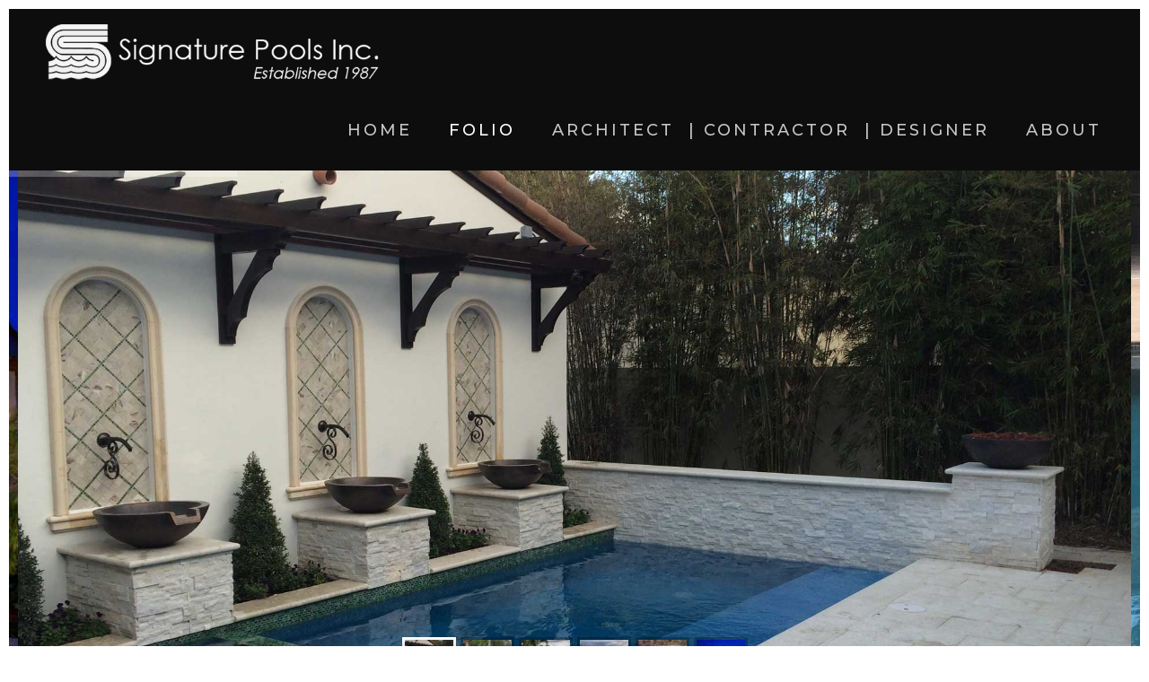

--- FILE ---
content_type: text/html
request_url: https://signaturepools.com/folio-various-pool-designs.html
body_size: 6416
content:
<!DOCTYPE html>
<!--[if lt IE 7]><html class="no-js lt-ie10 lt-ie9 lt-ie8 lt-ie7 "> <![endif]-->
<!--[if IE 7]><html class="no-js lt-ie10 lt-ie9 lt-ie8"> <![endif]-->
<!--[if IE 8]><html class="no-js lt-ie10 lt-ie9"> <![endif]-->
<!--[if IE 9]><html class="no-js lt-ie10"> <![endif]-->
<!--[if gt IE 8]><!-->
<html class="no-js">
<!--<![endif]-->

<head>

     <!-- Basic Page Needs -->
      <meta charset="utf-8">
     <title>Folio, Various Pool Designs, Signature Pools Inc</title>
    <meta name="keywords" content="folio, pool design orlando, modern pool design orlando, modern pool company, salt pool, orlando pool designer, outdoor living orlando, various pool designs, contractor, orlando pools, features, water features, lights, fountaines, fire pits, golf, orlando pool company, freeform pool, linear pool, infinity edge pool, orlando, various outdoor, pool company windermere, luxury pools, eagle creek, winter garden, royal oaks, lake shore, golf community, pools orlando, custom pools, lake nona pools spas, alaqua pool contractor, bay hill pool builder, isleworth pool contrator, windermere, orlando, all pools in florida, keenes point custom pools, central florida, altamonte pool contractor, luxury pool builder, luxury pool company orlando, signature pool in orlando, pool contractor in orlando, swimming pools, celebration pools, pool builder lake nona, heathrow pools, swimming pools baldwin park, pool deck orlando, paver pool deck orlando" />
    <meta name="description" content="Folio, Various Pool Designs and Features. There is a swimming pool or outdoor living solution for every outdoor space, from sleek, modern masterpieces, seating areas, mini golf practice green for your backyard we can custom build it all. From the Mediterranean escape to private waterparks to natural pools, Signature Pools has built every design, style, size and type of pool you can imagine." />
    <meta name="author" content="Signature Pools Inc.">
      <meta name="rating" content="General" />
    <meta name="MS.LOCALE" content="EN-US" />
    <meta name="CATEGORY" content="Folio Various Pool Designs" />
    <meta name="robots" content="index,follow" />
    <meta name="URL" content="http://www.signaturepools.com/folio-various-pool-designs.html" />

    <!-- Mobile Specific Metas -->
    <meta name="viewport" content="width=device-width, initial-scale=1, maximum-scale=1">

    <!-- Favicons -->
    <link rel="shortcut icon" href="images/favicon.ico">

    <!-- FONTS -->
    <link rel="stylesheet" href="https://fonts.googleapis.com/css?family=Roboto:400,100,300,500,700,900">
    <link rel="stylesheet" href="http://fonts.googleapis.com/css?family=Open+Sans:300,300italic,400,400italic,600,600italic,700,700italic">
    <link rel="stylesheet" href="https://fonts.googleapis.com/css?family=Montserrat:100,200,300,400,500,600,700,800,900">
     <link rel="stylesheet" href="http://fonts.googleapis.com/css?family=Roboto:100,300,400,400italic,700,700italic">
    <link rel="stylesheet" href="http://fonts.googleapis.com/css?family=Lato:100,300,400">

    <!-- CSS -->
    <link rel="stylesheet" href="css/global.css">
    <link rel="stylesheet" href="content/pools/css/structure.css">
    <link rel="stylesheet" href="content/pools/css/digital.css">
    

   <!-- Revolution Slider -->
    <link rel="stylesheet" type="text/css" href="plugins/rs-plugin/css/settings.css">
    <link rel="stylesheet" type="text/css" href="plugins/rs-plugin/css/layers.css">
    <link rel="stylesheet" type="text/css" href="plugins/rs-plugin/css/navigation.css">

    
      <script type="text/javascript">
        var _gaq = _gaq || [];
        _gaq.push(['_setAccount', 'UA-37491885-1']);
        _gaq.push(['_setDomainName', 'signaturepools.com']);
        _gaq.push(['_trackPageview']);

        (function() {
            var ga = document.createElement('script');
            ga.type = 'text/javascript';
            ga.async = true;
            ga.src = ('https:' == document.location.protocol ? 'https://ssl' : 'http://www') + '.google-analytics.com/ga.js';
            var s = document.getElementsByTagName('script')[0];
            s.parentNode.insertBefore(ga, s);
        })();
        </script>

</head>
    
<body class="home template-slider color-custom style-simple layout-full-width button-flat no-content-padding header-classic header-fw minimalist-header-no ab-hide subheader-both-center menu-link-color menuo-right footer-copy-center mobile-tb-center mobile-mini-mr-ll tablet-sticky mobile-header-mini mobile-sticky">
    <div id="Wrapper">
        <div id="Header_wrapper">
            <header id="Header">
                <div class="header_placeholder"></div>
                <div id="Top_bar">
                    <div class="container">
                        <div class="column one">
                            <div class="top_bar_left clearfix">
                                                                     <div class="logo">
                                    <a id="logo" href="index.html" title="Signature Pools Inc"> <img class="scale-with-grid" src="images/logo.png" alt="" />
                                    </a>
                                </div>
                               
                               <div class="menu_wrapper">
                                    <nav id="menu" class="menu-main-menu-container">
                                        <ul id="menu-main-menu" class="menu">
                                          <li>
                                                <a href="index.html"><span>HOME</span></a>
                                            </li>
                                            <li class="current_page_item">
                                                <a href="folio.html"><span>FOLIO</span></a>
                                            </li>
                                            <li>
                                                <a href="architect-contractor-designer.html"><span>ARCHITECT &nbsp;| CONTRACTOR &nbsp;| DESIGNER</span></a>
                                            </li>
                                            <li>
                                                <a href="about.html"><span>ABOUT</span></a>
                                            </li>
                                           
                                          
                                                                                    </ul>
                                    </nav>
                                    <a class="responsive-menu-toggle" href="#"><i class="icon-menu-fine"></i></a>
                                </div>
                            </div>
                        </div>
                    </div>
                </div>        
            </header>
           
             
                  <section class="example">
                           <div class="mfn-main-slider" id="mfn-rev-slider">
                    <article class="content">
                        <div id="rev_slider_2_1_wrapper" class="rev_slider_wrapper fullwidthbanner-container" data-alias="classic-carousel2" style="margin:0px auto;background-color:#fff;padding:0px;margin-top:0px;margin-bottom:0px;">

                            <!-- START REVOLUTION SLIDER 5.0.7 fullwidth mode -->
                            <div id="rev_slider_2_1" class="rev_slider fullwidthabanner" style="display:none;" data-version="5.0.7">
                                <ul>
                                    <!-- SLIDE -->
                                    <li data-index="rs-6" data-transition="zoomout" data-slotamount="default" data-easein="Power4.easeInOut" data-easeout="Power4.easeInOut" data-masterspeed="2000" data-thumb="images/various/slider-1b.jpg" data-rotate="0" data-fstransition="fade" data-fsmasterspeed="1500" data-fsslotamount="7" data-saveperformance="off" data-title="" data-description="">
                                        <!-- MAIN IMAGE -->
                                        <img src="images/various/slider-1.jpg" alt="" data-bgposition="center center" data-bgfit="cover" data-bgrepeat="no-repeat" data-bgparallax="10" class="rev-slidebg" data-no-retina>
                                      
                                    </li>
                                    <!-- SLIDE -->
                                    <li data-index="rs-7" data-transition="fadetotopfadefrombottom" data-slotamount="default" data-easein="Power3.easeInOut" data-easeout="Power3.easeInOut" data-masterspeed="1500" data-thumb="images/various/slider-2b.jpg" data-rotate="0" data-saveperformance="off" data-title="" data-description="">
                                        <!-- MAIN IMAGE -->
                                        <img src="images/various/slider-2.jpg" alt="" data-bgposition="center center" data-bgfit="cover" data-bgrepeat="no-repeat" data-bgparallax="10" class="rev-slidebg" data-no-retina>

                                    </li>
                                    <!-- SLIDE -->
                                    <li data-index="rs-8" data-transition="zoomin" data-slotamount="7" data-easein="Power4.easeInOut" data-easeout="Power4.easeInOut" data-masterspeed="2000" data-thumb="images/various/slider-3b.jpg" data-rotate="0" data-saveperformance="off" data-title="" data-description="">
                                        <!-- MAIN IMAGE -->
                                        <img src="images/various/slider-3.jpg" alt="" data-bgposition="center center" data-kenburns="on" data-duration="30000" data-ease="Linear.easeNone" data-scalestart="100" data-scaleend="120" data-rotatestart="0" data-rotateend="0" data-offsetstart="0 0" data-offsetend="0 0" data-bgparallax="10" class="rev-slidebg" data-no-retina>
                                        
                                    </li>
                                    <!-- SLIDE -->
                                    <li data-index="rs-9" data-transition="zoomout" data-slotamount="default" data-easein="Power4.easeInOut" data-easeout="Power4.easeInOut" data-masterspeed="2000" data-thumb="images/various/slider-4b.jpg" data-rotate="0" data-saveperformance="off" data-title="" data-description="">
                                        <!-- MAIN IMAGE -->
                                        <img src="images/various/slider-4.jpg" alt="" data-bgposition="center center" data-kenburns="on" data-duration="30000" data-ease="Linear.easeNone" data-scalestart="100" data-scaleend="120" data-rotatestart="0" data-rotateend="0" data-offsetstart="0 0" data-offsetend="0 0" data-bgparallax="10" class="rev-slidebg" data-no-retina>
                                    </li>
                                    <!-- SLIDE -->
                                    <li data-index="rs-10" data-transition="zoomin" data-slotamount="7" data-easein="Power4.easeInOut" data-easeout="Power4.easeInOut" data-masterspeed="2000" data-thumb="images/various/slider-5b.jpg" data-rotate="0" data-saveperformance="off" data-title="" data-description="">
                                        <!-- MAIN IMAGE -->
                                        <img src="images/various/slider-5.jpg" alt="" data-bgposition="center center" data-kenburns="on" data-duration="10000" data-ease="Linear.easeNone" data-scalestart="100" data-scaleend="120" data-rotatestart="0" data-rotateend="0" data-offsetstart="0 -500" data-offsetend="0 500" data-bgparallax="10" class="rev-slidebg" data-no-retina>
                                        
                                    </li>
                                      <!-- SLIDE -->
                                    <li data-index="rs-11" data-transition="zoomin" data-slotamount="7" data-easein="Power4.easeInOut" data-easeout="Power4.easeInOut" data-masterspeed="2000" data-thumb="images/various/slider-6b.jpg" data-rotate="0" data-saveperformance="off" data-title="" data-description="">
                                        <!-- MAIN IMAGE -->
                                        <img src="images/various/slider-6.jpg" alt="" data-bgposition="center center" data-kenburns="on" data-duration="10000" data-ease="Linear.easeNone" data-scalestart="100" data-scaleend="120" data-rotatestart="0" data-rotateend="0" data-offsetstart="0 -500" data-offsetend="0 500" data-bgparallax="10" class="rev-slidebg" data-no-retina>
                                        
                                    </li>
                                    
                                </ul>
                                <div class="tp-static-layers"></div>
                                <div class="tp-bannertimer" style="height: 7px; background-color: rgba(255, 255, 255, 0.25);"></div>
                            </div>
                        </div>
                        <!-- END REVOLUTION SLIDER -->

                    </article>
                      </div>       </section>

    
   <div class="section mcb-section no-margin" style="padding-top:50px; padding-bottom:20px;">
                 
       <div class="section_wrapper mcb-section-inner">
                                <div class="wrap mcb-wrap one  valign-top clearfix" style="margin-top:-67px">
                                    <div class="mcb-wrap-inner">
                                        <div class="column mcb-column one-fourth column_placeholder">
                                            <div class="placeholder">
                                                &nbsp;
                                            </div>
                                        </div>
                                        <div class="column mcb-column one-second column_hover_color ">
                                            <div class="hover_color" style="background:#ccc;" ontouchstart="this.classList.toggle('hover');">
                                                <div class="hover_color_bg" style="background:#fff;border-width:0;">
                                                    <a href="folio.html">
                                                        <div class="hover_color_wrapper" style="padding:0px;">
                                                            <p style="margin: 0; border-bottom: 1px solid #000; display: inline-block; color: #000; padding: 26px; font-weight: 500; font-size: 26px; line-height: 24px;">
                                                               Next Generation Water Shapes
                                                            </p>
                                                        </div>
                                                    </a>
                                               </div>
                                            </div>
                                        </div>
                                    </div>
                                </div>
                            
                      
                           
                    <div class="section center dark">
                            <div class="section_wrapper clearfix">
                                <div class="items_group clearfix">
                                    <div class="column one column_fancy_heading">
                                        <div class="fancy_heading fancy_heading_icon">
                                            <!-- Animated area -->
                                            <div class="animate" data-anim-type="zoomInLeftLarge" style="padding-top:30px;">
                                                <h2>Various Pool Designs and Features</h2>
                                                <div class="inside">
                                                    <span class="big">There is a swimming pool or outdoor living solution for every outdoor space, from sleek, modern masterpieces, seating areas, mini golf practice green for your backyard we can custom build it all. From the Mediterranean escape to private waterparks to natural pools, Signature Pools has built every design, style, size and type of pool you can imagine. 


</span>
                                                </div>
                                            </div>
                                        </div>
                                    </div>  
                                </div>
                        </div></div> </div></div></div>
                            
 
                <div class="section mcb-section full-width" style="padding-top:15px; padding-bottom:15px; background-color:#000">
                                            <!-- Image Gallery-->
                    
                    
                    
                    
                                            <div id="gallery-1" class="gallery gallery-columns-3 gallery-size-thumbnail flat">
                                                
                                         
                                                
                        <!-- Gallery item -->
                                                <dl class="gallery-item">
                                                    <dt class="gallery-icon landscape">
															<a href="images/various-folio/1.jpg"><img src="images/various-folio/1b.jpg" class="attachment-thumbnail" alt=" " /></a>
														</dt>
                                                    <dd>  </dd>
                                                </dl>
                                                <!-- Gallery item -->
                                                <dl class="gallery-item">
                                                    <dt class="gallery-icon landscape">
															<a href="images/various-folio/2.jpg"><img src="images/various-folio/2b.jpg" class="attachment-thumbnail" alt=" " /></a>
														</dt>
                                                    <dd></dd>
                                                </dl>
                                               
                                                <!-- Gallery item -->
                                                <dl class="gallery-item">
                                                    <dt class="gallery-icon landscape">
															<a href="images/various-folio/3.jpg"><img src="images/various-folio/3b.jpg" class="attachment-thumbnail" alt=" " /></a>
														</dt>
                                                    <dd></dd>
                                                </dl>
                                               
                                                   <!-- Gallery item -->
                                                <dl class="gallery-item">
                                                    <dt class="gallery-icon landscape">
															<a href="images/various-folio/4.jpg"><img src="images/various-folio/4b.jpg" class="attachment-thumbnail" alt=" " /></a>
														</dt>
                                                    <dd>  </dd>
                                                </dl>
                                                <!-- Gallery item -->
                                                <dl class="gallery-item">
                                                    <dt class="gallery-icon landscape">
															<a href="images/various-folio/5.jpg"><img src="images/various-folio/5b.jpg" class="attachment-thumbnail" alt=" " /></a>
														</dt>
                                                    <dd></dd>
                                                </dl>
                                               
                                                <!-- Gallery item -->
                                                <dl class="gallery-item">
                                                    <dt class="gallery-icon landscape">
															<a href="images/various-folio/6.jpg"><img src="images/various-folio/6b.jpg" class="attachment-thumbnail" alt=" " /></a>
														</dt>
                                                    <dd></dd>
                                                </dl>
                                               
                                                
                                                                                                 
                                                   <!-- Gallery item -->
                                                <dl class="gallery-item">
                                                    <dt class="gallery-icon landscape">
															<a href="images/various-folio/7.jpg"><img src="images/various-folio/7b.jpg" class="attachment-thumbnail" alt=" " /></a>
														</dt>
                                                    <dd>  </dd>
                                                </dl>
                                                <!-- Gallery item -->
                                                <dl class="gallery-item">
                                                    <dt class="gallery-icon landscape">
															<a href="images/various-folio/8.jpg"><img src="images/various-folio/8b.jpg" class="attachment-thumbnail" alt=" " /></a>
														</dt>
                                                    <dd></dd>
                                                </dl>
                                               
                                                <!-- Gallery item -->
                                                <dl class="gallery-item">
                                                    <dt class="gallery-icon landscape">rm-folio/i
															<a href="images/various-folio/9.jpg"><img src="images/various-folio/9b.jpg" class="attachment-thumbnail" alt=" " /></a>
														</dt>
                                                    <dd></dd>
                                                </dl>
                                                   <!-- Gallery item -->
                                                <dl class="gallery-item">
                                                    <dt class="gallery-icon landscape">
															<a href="images/various-folio/10.jpg"><img src="images/various-folio/10b.jpg" class="attachment-thumbnail" alt=" " /></a>
														</dt>
                                                    <dd></dd>
                                                </dl>
                                               
                                                
                                                
                                                   <!-- Gallery item -->
                                                <dl class="gallery-item">
                                                    <dt class="gallery-icon landscape">
															<a href="images/various-folio/11.jpg"><img src="images/various-folio/11b.jpg" class="attachment-thumbnail" alt=" " /></a>
														</dt>
                                                    <dd>  </dd>
                                                </dl>
                                                <!-- Gallery item -->
                                                <dl class="gallery-item">
                                                    <dt class="gallery-icon landscape">
															<a href="images/various-folio/12.jpg"><img src="images/various-folio/12b.jpg" class="attachment-thumbnail" alt=" " /></a>
														</dt>
                                                    <dd></dd>
                                                </dl>
                                               
                                                <!-- Gallery item -->
                                                <dl class="gallery-item">
                                                    <dt class="gallery-icon landscape">r
															<a href="images/various-folio/13.jpg"><img src="images/various-folio/13b.jpg" class="attachment-thumbnail" alt=" " /></a>
														</dt>
                                                    <dd></dd>
                                                </dl>
                                                   <!-- Gallery item -->
                                                <dl class="gallery-item">
                                                    <dt class="gallery-icon landscape">
															<a href="images/various-folio/14.jpg"><img src="images/various-folio/14b.jpg" class="attachment-thumbnail" alt=" " /></a>
														</dt>
                                                    <dd></dd>
                                                </dl>
                                               
                                                
                                                                                         
                                                  <!-- Gallery item -->
                                                <dl class="gallery-item">
                                                    <dt class="gallery-icon landscape">
															<a href="images/various-folio/15.jpg"><img src="images/various-folio/15b.jpg" class="attachment-thumbnail" alt=" " /></a>
														</dt>
                                                    <dd>  </dd>
                                                </dl>
                                                <!-- Gallery item -->
                                                <dl class="gallery-item">
                                                    <dt class="gallery-icon landscape">
															<a href="images/various-folio/16.jpg"><img src="images/various-folio/16b.jpg" class="attachment-thumbnail" alt=" " /></a>
														</dt>
                                                    <dd></dd>
                                                </dl>
                                               
                                                <!-- Gallery item -->
                                                <dl class="gallery-item">
                                                    <dt class="gallery-icon landscape">
															<a href="images/various-folio/17.jpg"><img src="images/various-folio/17b.jpg" class="attachment-thumbnail" alt=" " /></a>
														</dt>
                                                    <dd></dd>
                                                </dl>
                                                                                                  
                                                                                              
                                                   <!-- Gallery item -->
                                                <dl class="gallery-item">
                                                    <dt class="gallery-icon landscape">
															<a href="images/various-folio/18.jpg"><img src="images/various-folio/18b.jpg" class="attachment-thumbnail" alt=" " /></a>
														</dt>
                                                    <dd>  </dd>
                                                </dl>
                                                <!-- Gallery item -->
                                                <dl class="gallery-item">
                                                    <dt class="gallery-icon landscape">
															<a href="images/various-folio/19.jpg"><img src="images/various-folio/19b.jpg" class="attachment-thumbnail" alt=" " /></a>
														</dt>
                                                    <dd></dd>
                                                </dl>
                                               
                                                <!-- Gallery item -->
                                                <dl class="gallery-item">
                                                    <dt class="gallery-icon landscape">
															<a href="images/various-folio/20.jpg"><img src="images/various-folio/20b.jpg" class="attachment-thumbnail" alt=" " /></a>
														</dt>
                                                    <dd></dd>
                                                </dl>
                                                                                                  
                                               
                                                <!-- Gallery item -->
                                                <dl class="gallery-item">
                                                    <dt class="gallery-icon landscape">
															<a href="images/various-folio/21.jpg"><img src="images/various-folio/21b.jpg" class="attachment-thumbnail" alt=" " /></a>
														</dt>
                                                    <dd>  </dd>
                                                </dl>
                                                                   
                                        <div class="clearfix"></div>
                    </div></div>
						
          <div class="section mcb-section full-width" style="padding-top:0px; padding-bottom: 0px; background-color:#e2e2e2">
                            <div class="section_wrapper mcb-section-inner">
                                <div class="wrap mcb-wrap one  valign-top clearfix">
                                    <div class="mcb-wrap-inner">
                                        <div class="column mcb-column one column_column column-margin-50px">
                                            <div class="column_attr clearfix align_center">
                                                <h3 style="margin-top: 20px;">#SignaturePools</h3>
                                            </div>
                                        </div>
                                        <div class="column mcb-column one-fifth column_image">
                                            <div class="image_frame image_item scale-with-grid aligncenter no_border">
                                                <div class="image_wrapper">
                                                    <a href="folio-infinity-edge.html">
                                                        <div class="mask"></div>
                                                        <img class="scale-with-grid" src="images/folio-bottom-5.jpg" alt="img">
                                                    </a>
                                                    <div class="image_links ">
                                                       <a href="images/folio-bottom-5-large.jpg" class="zoom" rel="prettyphoto"><i class="icon-search"></i></a>
                                                    </div>
                                                </div>
                                            </div>
                                        </div>
                                           <div class="column mcb-column one-fifth column_image">
                                            <div class="image_frame image_item scale-with-grid aligncenter no_border">
                                                <div class="image_wrapper">
                                                    <a href="folio-infinity-edge.html">
                                                        <div class="mask"></div>
                                                        <img class="scale-with-grid" src="images/folio-bottom-2.jpg" alt="img">
                                                    </a>
                                                    <div class="image_links ">
                                                        <a href="images/folio-bottom-2-large.jpg" class="zoom" rel="prettyphoto"><i class="icon-search"></i></a>
                                                    </div>
                                                </div>
                                            </div>
                                        </div>
                                        <div class="column mcb-column one-fifth column_image">
                                            <div class="image_frame image_item scale-with-grid aligncenter no_border">
                                                <div class="image_wrapper">
                                                    <a href="folio-infinity-edge.html">
                                                        <div class="mask"></div>
                                                        <img class="scale-with-grid" src="images/folio-bottom-1.jpg" alt="">
                                                    </a>
                                                    <div class="image_links ">
                                                        <a href="images/folio-bottom-1-large.jpg" class="zoom" rel="prettyphoto"><i class="icon-search"></i></a>
                                                    </div>
                                                </div>
                                            </div>
                                        </div>
                                     
                                        <div class="column mcb-column one-fifth column_image">
                                            <div class="image_frame image_item scale-with-grid aligncenter no_border">
                                                <div class="image_wrapper">
                                                    <a href="folio-infinity-edge.html">
                                                        <div class="mask"></div>
                                                        <img class="scale-with-grid" src="images/folio-bottom-3.jpg" alt="img">
                                                    </a>
                                                    <div class="image_links ">
                                                      <a href="images/folio-bottom-3-large.jpg" class="zoom" rel="prettyphoto"><i class="icon-search"></i></a>
                                                    </div>
                                                </div>
                                            </div>
                                        </div>
                                        <div class="column mcb-column one-fifth column_image">
                                            <div class="image_frame image_item scale-with-grid aligncenter no_border">
                                                <div class="image_wrapper">
                                                    <a href="folio-infinity-edge.html">
                                                        <div class="mask"></div>
                                                        <img class="scale-with-grid" src="images/folio-bottom-4.jpg" alt="img">
                                                    </a>
                                                    <div class="image_links ">
                                                        <a href="images/folio-bottom-4-large.jpg" class="zoom" rel="prettyphoto"><i class="icon-search"></i></a>
                                                    </div>
                                                </div>
                                            </div>
                                        </div>
                                        
                                    </div>
                                </div>
                            </div>
                        </div>
                        <div class="section mcb-section boutique-section" style="padding-top:0px; padding-bottom:0px; background-color:#e2e2e2">
                            <div class="section_wrapper mcb-section-inner">
                                <div class="wrap mcb-wrap one  column-margin-0px valign-top clearfix">
                                    <div class="mcb-wrap-inner">
                                        <div class="column mcb-column one-fourth column_placeholder">
                                            <div class="placeholder">
                                                &nbsp;
                                            </div>
                                        </div>
                                        <div class="column mcb-column one-second column_hover_color ">
                                            <div class="hover_color" style="background:#ccc;" ontouchstart="this.classList.toggle('hover');">
                                                <div class="hover_color_bg" style="background:#fff;border-width:0;">
                                                    <a href="folio-linear.html">
                                                        <div class="hover_color_wrapper" style="padding:0px;">
                                                            <p style="margin: 0; border-bottom: 1px solid #000; display: inline-block; color: #000; padding: 15px; font-weight: 500; font-size: 14px; line-height: 24px;">
                                                                Next Folio
                                                            </p>
                                                        </div>
                                                    </a>
                                                </div>
                                            </div>
                                        </div>
                                    </div>
                                </div>
                            </div>
                        </div>

                    </div>
           
            
       
       
                        <div class="section" style="padding-top:80px; padding-bottom:40px; background-color: darkgray">
                            <div class="section_wrapper clearfix">
                                <div class="items_group clearfix">
                                    <!-- One full width row-->
                                    <div class="column one column_column ">
                                       <div class="column_attr align_center animate" data-anim-type="bounceIn">
                                            <h2>CONNECT WITH US</h2>
                                            
                                             
                                            <hr style="margin: 0 auto 50px; color:darkgray" />  <p class="contact_icons">
                                             <a href="https://www.facebook.com/signaturepoolsorlando" target="_blank" title="Facebook"><i class="icon-facebook" style="color:black"></i></a> <a href="https://www.houzz.com/professionals/swimming-pool-builders/signature-pools-inc-pfvwus-pf~126295932" target="_blank" title="Houzz Design provides the best experience for home renovation and design, connecting homeowners and home professionals with the best tools, resources and vendors."><i class="icon-home" style="color:black"></i></a> <a href="https://www.instagram.com/signaturepoolsorlando/" target="_blank" title="Instagram"><i class="icon-instagram" style="color:black"></i></a>
                                            </p> </div>
                                    </div>
                                                           
                        </div>
                    </div>
                        </div> 
   
       
      <div style="padding-top:60px; padding-bottom:40px; background-repeat:no-repeat; background-position:center top">
    
            <div class="widgets_wrapper">
                <div class="container">
                    <div class="column one-third">
                        <aside class="widget widget_text">
                            <h4>About us</h4>
                            <div class="textwidget">
                                <div style="margin-right: 20%;">
                                    
                                    <hr style="margin: 0 auto 20px;" />
                                    
                                    <p>
                                       Members in high standing of the Better Business Bureau and the Florida Spa and Pool Association.                     <a href="about.html">More <i class="icon-right-dir"></i></a></p>
                                </div>
                            </div>
                        </aside> </div> <div class="column one-third">
                        <aside class="widget widget_text">
                            <h4>Contact us</h4>
                            <div class="textwidget">
                                <div style="margin-right: 20%;">
                                    
                                    <hr style="margin: 0 auto 20px;" />
                                     <p> We take pride in working with some of Central Florida’s very best and most prestigious architects, contractors, designers and their clients. <br>
                                     <a href="tel:4078519086" style="color:inherit;">PH (407) 851-9086</a><br> 
                                   FX &nbsp;(407) 351-5998</p>
                                     
                                </div>
                            </div>
                        </aside>
                    </div>
                    <div class="column one-third">
                        <aside class="widget widget_text">
                            <h4>Address</h4>
                            <div class="textwidget">
                                <div style="margin-right: 20%;">
                                    
                                    <hr style="margin: 0 auto 20px;" />
                                    
                                    <p>
                                        <b>Signature Pools, Inc.</b>
                                        <br> 8818 Commodity Circle
                                        <br> Suite #43
                                        <br> Orlando, Florida 32819
                                    </p>
                                </div>
                            </div>
                        </aside>
                    </div>
                </div>
            </div>
    </div>
            <!-- Footer copyright-->
         <!-- Footer-->
        <footer id="Footer" class="clearfix">
             <div class="widgets_wrapper" style="padding:30px 0;">
                 <div align="center">
                     <img src="images/logo-footer.png" alt="signature pools, orlando, florida"> 
                 </div>
            <div class="footer_action">
                <div class="container">
           <div class="footer_copy">

                <div class="container"> <div class="column one"> <div class="copyright">                Signature Pools              &copy; 2025 All Rights Reserved. License # CPC039932 - RP252555022<br>Copying of this site is strictly prohibited.<br><a href="accessibility-statement.html">Accessibility Statement</a> | <a href="cookies-and-privacy-policy.html" style="color:inherit">Cookies and Privacy Policy</a> | <a href="sitemap.html" style="color:inherit">Site Map</a>   <div align="right"><a id="back_to_top" class="button button_js" href style="color:inherit"><i class="icon-up-open-big"></i></a></div>
</div>
                       
                    </div>
                </div>
            </div>
                </div></div></div>
        </footer>
    
   
    
 <!-- JS -->


    <script src="js/jquery-2.1.4.min.js"></script>

    <script src="js/mfn.menu.js"></script>
    <script src="js/jquery.plugins.js"></script>
    <script src="js/jquery.jplayer.min.js"></script>
    <script src="js/animations/animations.js"></script>
    <script src="js/email.js"></script>
    <script src="js/scripts.js"></script>

    <script src="plugins/rs-plugin/js/jquery.themepunch.tools.min.js"></script>
    <script src="plugins/rs-plugin/js/jquery.themepunch.revolution.min.js"></script>
    <script src="plugins/rs-plugin/js/extensions/revolution.extension.video.min.js"></script>
    <script src="plugins/rs-plugin/js/extensions/revolution.extension.slideanims.min.js"></script>
    <script src="plugins/rs-plugin/js/extensions/revolution.extension.actions.min.js"></script>
    <script src="plugins/rs-plugin/js/extensions/revolution.extension.layeranimation.min.js"></script>
    <script src="plugins/rs-plugin/js/extensions/revolution.extension.kenburn.min.js"></script>
    <script src="plugins/rs-plugin/js/extensions/revolution.extension.navigation.min.js"></script>
    <script src="plugins/rs-plugin/js/extensions/revolution.extension.migration.min.js"></script>
    <script src="plugins/rs-plugin/js/extensions/revolution.extension.parallax.min.js"></script>
    <script src="plugins/rs-plugin/js/extensions/revolution.extension.carousel.min.js"></script>

<script>
        var tpj = jQuery;
        var revapi2;
        tpj(document).ready(function() {
            if (tpj("#rev_slider_2_1").revolution == undefined) {
                revslider_showDoubleJqueryError("#rev_slider_2_1");
            } else {
                revapi2 = tpj("#rev_slider_2_1").show().revolution({
                    sliderType: "carousel",
                    sliderLayout: "fullwidth",
                    dottedOverlay: "none",
                    delay: 9000,
                    navigation: {
                        keyboardNavigation: "off",
                        keyboard_direction: "horizontal",
                        mouseScrollNavigation: "off",
                        onHoverStop: "off",
                        arrows: {
                            style: "erinyen",
                            enable: true,
                            hide_onmobile: true,
                            hide_under: 600,
                            hide_onleave: true,
                            hide_delay: 200,
                            hide_delay_mobile: 1200,
                            tmp: '<div class="tp-title-wrap"> 	<div class="tp-arr-imgholder"></div> <div class="tp-arr-img-over"></div>	<span class="tp-arr-titleholder">{{title}}</span> </div>',
                            left: {
                                h_align: "left",
                                v_align: "center",
                                h_offset: 30,
                                v_offset: 0
                            },
                            right: {
                                h_align: "right",
                                v_align: "center",
                                h_offset: 30,
                                v_offset: 0
                            }
                        },
                        thumbnails: {
                            style: "gyges",
                            enable: true,
                            width: 60,
                            height: 60,
                            min_width: 60,
                            wrapper_padding: 0,
                            wrapper_color: "transparent",
                            wrapper_opacity: "1",
                            tmp: '<span class="tp-thumb-img-wrap"> <span class="tp-thumb-image"></span></span>',
                            visibleAmount: 6,
                            hide_onmobile: true,
                            hide_under: 800,
                            hide_onleave: false,
                            direction: "horizontal",
                            span: false,
                            position: "inner",
                            space: 5,
                            h_align: "center",
                            v_align: "bottom",
                            h_offset: 0,
                            v_offset: 20
                        }
                    },
                    carousel: {
                        horizontal_align: "center",
                        vertical_align: "center",
                        fadeout: "off",
                        maxVisibleItems: 3,
                        infinity: "on",
                        space: 0,
                        stretch: "off"
                    },
                    viewPort: {
                        enable: true,
                        outof: "pause",
                        visible_area: "80%"
                    },
                    responsiveLevels: [1240, 1024, 778, 480],
                    gridwidth: [1240, 1024, 778, 480],
                    gridheight: [600, 600, 500, 400],
                    lazyType: "none",
                    parallax: {
                        type: "mouse",
                        origo: "slidercenter",
                        speed: 2000,
                        levels: [2, 3, 4, 5, 6, 7, 12, 16, 10, 50],
                    },
                    shadow: 5,
                    spinner: "off",
                    stopLoop: "off",
                    stopAfterLoops: -1,
                    stopAtSlide: -1,
                    shuffle: "off",
                    autoHeight: "off",
                    hideThumbsOnMobile: "on",
                    hideSliderAtLimit: 0,
                    hideCaptionAtLimit: 0,
                    hideAllCaptionAtLilmit: 0,
                    debugMode: false,
                    fallbacks: {
                        simplifyAll: "off",
                        nextSlideOnWindowFocus: "off",
                        disableFocusListener: false,
                    }
                });
            }
        }); /*ready*/
    </script>

    <script>
        //<![CDATA[
        jQuery(window).load(function() {
            var retina = window.devicePixelRatio > 1 ? true : false;
            if (retina) {
                var retinaEl = jQuery("#logo img.logo-main");
                var retinaLogoW = retinaEl.width();
                var retinaLogoH = retinaEl.height();
                retinaEl.attr("src", "images/retina-digital.png").width(retinaLogoW).height(retinaLogoH);
                var stickyEl = jQuery("#logo img.logo-sticky");
                var stickyLogoW = stickyEl.width();
                var stickyLogoH = stickyEl.height();
                stickyEl.attr("src", "images/retina-digital.png").width(stickyLogoW).height(stickyLogoH);
            }
        });
        //]]>
    </script>

<!-- Digital Marketing Konsulting provided by Digital Konsultants LLC -->
</body>
<script data-account="53MGHVev6q" src="https://cdn.userway.org/widget.js"></script>
<script>'undefined'=== typeof _trfq || (window._trfq = []);'undefined'=== typeof _trfd && (window._trfd=[]),_trfd.push({'tccl.baseHost':'secureserver.net'},{'ap':'cpsh-oh'},{'server':'p3plzcpnl506074'},{'dcenter':'p3'},{'cp_id':'6695429'},{'cp_cache':''},{'cp_cl':'8'}) // Monitoring performance to make your website faster. If you want to opt-out, please contact web hosting support.</script><script src='https://img1.wsimg.com/traffic-assets/js/tccl.min.js'></script></html>


--- FILE ---
content_type: text/css
request_url: https://signaturepools.com/css/global.css
body_size: 54805
content:
/*
|-------------------------------------------------------------------------
| Signature Pools
| Global style
| version 5.5.1
| 
|--------------------------------------------------------------------------
| 1.0 Base
| 2.0 Buttons
| 3.0 Mfn-icons
| 4.0 Shortcodes
| 5.0 Variables
| 6.0 Animation
| 7.0 jQuery ui
| 8.0 jPlayer
| 9.0 Prettyphoto
| 10. simple style
| 11. Bootstrap elements
|
*/

/*
|--------------------------------------------------------------------------
|  1.0 Base
|  
|--------------------------------------------------------------------------
|
| 
|
*/

/* #Reset & Basics
================================================== */

html, body, div, span, applet, object, iframe, h1, h2, h3, h4, h5, h6, p, blockquote, pre, a, abbr, acronym, address, big, cite, code, del, dfn, em, img, ins, kbd, q, s, samp, small, strike, strong, tt, var, b, u, i, center, ol, ul, li, fieldset, form, label, legend, table, caption, tbody, tfoot, thead, tr, th, td, article, aside, canvas, details, embed, figure, figcaption, footer, header, hgroup, menu, nav, output, ruby, section, summary, time, mark, audio, video {
	margin: 0;
	padding: 0;
	border: 0;
	font-size: 100%;
	font: inherit;
	vertical-align: baseline;
}
article, aside, details, figcaption, figure, footer, header, hgroup, menu, nav, section {
	display: block;
}
body {
	line-height: 1;
}
ol, ul {
	list-style: none;
}
blockquote, q {
	quotes: none;
}
blockquote:before, blockquote:after, q:before, q:after {
	content: '';
	content: none;
}
table {
	border-collapse: collapse;
	border-spacing: 0;
}
/* #Basic Styles
================================================== */

html {
	height: 100%;
}
body {
	-webkit-font-smoothing: antialiased;
	/* Fix for webkit rendering */
	-webkit-text-size-adjust: 100%;
}
/* #Typography
================================================== */

h1 a, h2 a, h3 a, h4 a, h5 a, h6 a {
	font-weight: inherit;
}
h1 a:hover, h2 a:hover, h3 a:hover, h4 a:hover, h5 a:hover, h6 a:hover {
	text-decoration: none;
}
h1 {
	margin-bottom: 15px;
}
h2 {
	margin-bottom: 15px;
}
h3 {
    margin-top:5px;
	margin-bottom: 15px;
}
h4 {
	margin-bottom: 15px;
}
h5 {
	margin-bottom: 15px;
}
h6 {
	margin-bottom: 15px;
}
p {
	margin: 0 0 15px;
}
em, i {
	font-style: italic;
}
b, strong {
	font-weight: 700;
}
big, .big {
	font-size: 130%;
	line-height: 170%;
}
dt {
	font-weight: 700;
}
/* #Links
================================================== */

a, a:visited, a:focus {
	text-decoration: none;
	outline: 0;
}
a:hover {
	text-decoration: underline;
}
p a, p a:visited {
	line-height: inherit;
}
/* #Images
================================================== */

img.scale-with-grid, #Content img {
	max-width: 100%;
	height: auto;
}
.google-map img {
	max-width: none !important;
}
iframe {
	max-width: 100%;
}
/* Sizes ----------------------------------------------------------------------------- */

/* .mcb-wrap */

.one-sixth.mcb-wrap {
	width: 16.666%;
}
/* 1/6 */

.one-fifth.mcb-wrap {
	width: 20%;
}
/* 1/5 */

.one-fourth.mcb-wrap {
	width: 25%;
}
/* 1/4 */

.one-third.mcb-wrap {
	width: 33.333%;
}
/* 1/3 */

.two-fifth.mcb-wrap {
	width: 40%;
}
/* 2/5 */

.one-second.mcb-wrap {
	width: 50%;
}
/* 1/2 */

.three-fifth.mcb-wrap {
	width: 60%;
}
/* 3/5 */

.two-third.mcb-wrap {
	width: 66.666%;
}
/* 2/3 */

.three-fourth.mcb-wrap {
	width: 75%;
}
/* 3/4 */

.four-fifth.mcb-wrap {
	width: 80%;
}
/* 4/5 */

.five-sixth.mcb-wrap {
	width: 83.333%;
}
/* 5/6 */

.one.mcb-wrap {
	width: 100%;
}
/* 1/1 */

/* .column */

.one-sixth.column {
	width: 14.666%;
}
/* 1/6 */

.one-fifth.column {
	width: 18%;
}
/* 1/5 */

.one-fourth.column, .four.columns {
	width: 23%;
}
/* 1/4 */

.one-third.column {
	width: 31.333%;
}
/* 1/3 */

.two-fifth.column {
	width: 38%;
}
/* 2/5 */

.one-second.column {
	width: 48%;
}
/* 1/2 */

.three-fifth.column {
	width: 58%;
}
/* 3/5 */

.two-third.column {
	width: 64.666%;
}
/* 2/3 */

.three-fourth.column {
	width: 73%;
}
/* 3/4 */

.four-fifth.column {
	width: 78%;
}
/* 4/5 */

.five-sixth.column {
	width: 81.333%;
}
/* 5/6 */

.one.column {
	width: 98%;
}
/* 1/1 */

.section.full-width>.one.column, .section.full-width>.section_wrapper>.one.column, .section.full-width .one.wrap .one.column {
	width: 100%;
	margin: 0;
}
/* .Sidebar | .with_aside */

.with_aside .content_wrapper {
	max-width: 1240px;
	margin: 0 auto;
}
.with_aside .sections_group {
	width: 75%;
	float: left;
}
.with_aside .section_wrapper {
	max-width: 98%;
	max-width: calc( 100% - 20px);
}
.with_aside .four.columns {
	float: right;
	margin: 0;
}
.aside_left .sections_group {
	float: right;
}
.aside_left .four.columns {
	float: left;
}
/* Sidebar - Both | .aside_both */

.aside_both .sections_group {
	width: 60%;
	margin-left: 20%;
}
.aside_both .sidebar.columns {
	width: 18%;
}
.aside_both .sidebar-1 {
	float: left !important;
	margin-left: -79%;
}
/* Column ---------------------------------------------------------------------------- */

/* Column | Margin - Horizontal */

.no-margin-h .column {
	margin-left: 0;
	margin-right: 0;
}
.no-margin-h .one-sixth.column {
	width: 16.666%;
}
/* 1/6 */

.no-margin-h .one-fifth.column {
	width: 20%;
}
/* 1/5 */

.no-margin-h .one-fourth.column {
	width: 25%;
}
/* 1/4 */

.no-margin-h .one-third.column {
	width: 33.333%;
}
/* 1/3 */

.no-margin-h .one-second.column {
	width: 50%;
}
/* 1/2 */

.no-margin-h .two-third.column {
	width: 66.666%;
}
/* 2/3 */

.no-margin-h .three-fourth.column {
	width: 75%;
}
/* 3/4 */

.no-margin-h .one.column {
	width: 100%;
}
/* 1/1 */

/* Column | Margin - Bottom */

/* set in section options */

.column.column_divider {
	margin-bottom: 0 !important;
}
.column-margin-0px .column {
	margin-bottom: 0 !important;
}
.column-margin-10px .column {
	margin-bottom: 10px !important;
}
.column-margin-20px .column {
	margin-bottom: 20px !important;
}
.column-margin-30px .column {
	margin-bottom: 30px !important;
}
.column-margin-40px .column {
	margin-bottom: 40px !important;
}
.column-margin-50px .column {
	margin-bottom: 50px !important;
}
/* set in item options */

.column-margin-0px.column {
	margin-bottom: 0 !important;
}
.column-margin-10px.column {
	margin-bottom: 10px !important;
}
.column-margin-20px.column {
	margin-bottom: 20px !important;
}
.column-margin-30px.column {
	margin-bottom: 30px !important;
}
.column-margin-40px.column {
	margin-bottom: 40px !important;
}
.column-margin-50px.column {
	margin-bottom: 50px !important;
}
/* Column | Equal Height */

.equal-height .column .column_attr {
	height: 100%;
	box-sizing: border-box
}
/* Column | Align */

.column_attr.align_left {
	text-align: left
}
.column_attr.align_right {
	text-align: right
}
.column_attr.align_center {
	text-align: center
}
.column_attr.align_justify {
	text-align: justify
}
.mcb-wrap {
	float: left;
	position: relative;
	z-index: 1;
	-webkit-box-sizing: border-box;
	box-sizing: border-box;
}
.mcb-wrap.divider {
	width: 100%;
}
/* #Buttons
================================================== */

a.tp-button {
	background: none;
	font-family: inherit !important;
	height: auto !important;
	line-height: inherit !important;
	border-radius: 0;
	-moz-border-radius: 0;
	-webkit-border-radius: 0;
	letter-spacing: 0 !important;
	text-shadow: 0 0 0 !important;
	box-shadow: 0 0 0 !important;
	font-weight: 400 !important;
	border-width: 1px !important;
}
a.button, a.tp-button, button, input[type="submit"], input[type="reset"], input[type="button"] {
	display: inline-block;
	padding: 11px 20px;
	margin-bottom: 15px;
	cursor: pointer;
	margin-right: 7px;
	border: 0;
	-webkit-border-radius: 5px;
	border-radius: 5px;
	position: relative;
	overflow: hidden;
	-webkit-box-shadow: inset 0 0 0 1px rgba(0, 0, 0, .03);
	box-shadow: inset 0 0 0 1px rgba(0, 0, 0, .03);
	background-image: url(../images/box_shadow_button.png);
	background-repeat: repeat-x;
}
a.button_js {
	padding: 0;
}
a.button.button_large, a.tp-button.button_large, button.button_large, input[type="submit"].button_large, input[type="reset"].button_large, input[type="button"].button_large {
	font-size: 110%;
	line-height: 110%;
}
/* Button label & icon */

a.button .button_label {
	display: block;
	float: left;
	position: relative;
	z-index: 2;
}
a.button .button_icon {
	display: block;
	float: left;
	background: rgba(0, 0, 0, .05);
}
a.button .button_icon i {
	color: rgba(0, 0, 0, .5);
}
/* Button icon left */

a.button.button_left .button_icon, a.tp-button.button_left .button_icon {
	float: left;
}
a.button.button_right .button_icon, a.tp-button.button_right .button_icon {
	float: right;
}
/* Paddings */

a.button .button_label {
	padding: 11px 20px;
}
a.button .button_icon {
	padding: 11px 13px;
}
a.button_large .button_label {
	padding: 15px 30px;
}
a.button_large .button_icon {
	padding: 15px 13px;
}
/* Hover */

@media only screen and (min-width: 768px) {
	a.button:after, a.tp-button:after, button:after, input[type="submit"]:after, input[type="reset"]:after, input[type="button"]:after {
		content: "";
		position: absolute;
		left: 0;
		top: 0;
		height: 100%;
		width: 0;
		z-index: 1;
		-webkit-transition: all .3s;
		-moz-transition: all .3s;
		transition: all .3s;
		background: rgba(0, 0, 0, .05);
	}
	a:hover.button, a:hover.tp-button {
		text-decoration: none;
	}
	a.button:hover:after, a.tp-button:hover:after, button:hover:after, input[type="submit"]:hover:after, input[type="reset"]:hover:after, input[type="button"]:hover:after {
		width: 100%;
	}
}
/* #Buttons stroke
================================================== */

.button-stroke a.button, .button-stroke a.tp-button, .button-stroke button, .button-stroke input[type="submit"], .button-stroke input[type="reset"], .button-stroke input[type="button"] {
	border-width: 2px;
	border-style: solid;
	-webkit-border-radius: 3px;
	border-radius: 3px;
	background-color: transparent !important;
	-webkit-box-shadow: inset 0 0 0 0;
	box-shadow: inset 0 0 0 0;
	background-image: none;
}
.button-stroke a.button:after, .button-stroke a.tp-button:after, .button-stroke button:after, .button-stroke input[type="submit"]:after, .button-stroke input[type="reset"]:after, .button-stroke input[type="button"]:after {
	display: none;
}
.button-stroke a:hover.button, .button-stroke a:hover.tp-button, .button-stroke button:hover, .button-stroke input[type="submit"]:hover, .button-stroke input[type="reset"]:hover, .button-stroke input[type="button"]:hover {
	-webkit-transition: all .3s;
	-moz-transition: all .3s;
	transition: all .3s;
	background-color: #828282;
}
.button-stroke a:hover.button.button_stroke_custom, .button-stroke a:hover.tp-button.button_stroke_custom {
	background-color: rgba(0, 0, 0, .05) !important;
}
/* Button icon */

.button-stroke a.button .button_icon {
	background: none;
}
.button-stroke a:hover.button .button_icon i, .button-stroke a.button.button_theme:hover .button_icon i {
	color: rgba(0, 0, 0, .5) !important;
}
/* Paddings */

.button-stroke a.button_left.button .button_label, .button-stroke a.button_left.button_large .button_label {
	padding-left: 0;
}
.button-stroke a.button_right.button .button_label, .button-stroke a.button_right.button_large .button_label {
	padding-right: 0;
}
.button-stroke a.button_left.button_large .button_icon {
	padding-left: 27px;
}
.button-stroke a.button_right.button_large .button_icon {
	padding-right: 27px;
}
/* Fix for odd Mozilla border & padding issues */

button::-moz-focus-inner, input::-moz-focus-inner {
	border: 0;
	padding: 0;
}
/*
|--------------------------------------------------------------------------
|  2.0 Buttons
|  
|--------------------------------------------------------------------------
|
| 
|
*/

/* Red */

a.button.button_red, a.tp-button.red {
	background-color: #e7432b;
	color: #fff;
}
.button-stroke a.button.button_red, .button-stroke a.button.button_red .button_icon i, .button-stroke a.tp-button.red {
	color: #e7432b;
	border-color: #e7432b;
}
.button-stroke a:hover.button.button_red, .button-stroke a:hover.tp-button.red {
	background-color: #e7432b !important;
	color: #fff;
}
/* Blue */

a.button.button_blue, a.tp-button.blue {
	background-color: #2e96db;
	color: #fff;
}
.button-stroke a.button.button_blue, .button-stroke a.button.button_blue .button_icon i, .button-stroke a.tp-button.blue {
	color: #2e96db;
	border-color: #2e96db;
}
.button-stroke a:hover.button.button_blue, .button-stroke a:hover.tp-button.blue {
	background-color: #2e96db !important;
	color: #fff;
}
/* Turquoise */

a.button.button_turquoise, a.tp-button.turquoise {
	background-color: #22e387;
	color: #fff;
}
.button-stroke a.button.button_turquoise, .button-stroke a.button.button_turquoise .button_icon i, .button-stroke a.tp-button.turquoise {
	color: #22e387;
	border-color: #22e387;
}
.button-stroke a:hover.button.button_turquoise, .button-stroke a:hover.tp-button.turquoise {
	background-color: #22e387 !important;
	color: #fff;
}
/* Yellow */

a.button.button_yellow, a.tp-button.yellow {
	background-color: #face43;
	color: #fff;
}
.button-stroke a.button.button_yellow, .button-stroke a.button.button_yellow .button_icon i, .button-stroke a.tp-button.yellow {
	color: #face43;
	border-color: #face43;
}
.button-stroke a:hover.button.button_yellow, .button-stroke a:hover.tp-button.yellow {
	background-color: #face43 !important;
	color: #fff;
}
/* Grey */

a.button.button_grey, a.tp-button.grey {
	background-color: #8f8f8f;
	color: #fff;
}
.button-stroke a.button.button_grey, .button-stroke a.button.button_grey .button_icon i, .button-stroke a.tp-button.grey {
	color: #8f8f8f;
	border-color: #8f8f8f;
}
.button-stroke a:hover.button.button_grey, .button-stroke a:hover.tp-button.grey {
	background-color: #8f8f8f !important;
	color: #fff;
}
/* Navy */

a.button.button_navy, a.tp-button.navy {
	background-color: #3b5982;
	color: #fff;
}
.button-stroke a.button.button_navy, .button-stroke a.button.button_navy .button_icon i, .button-stroke a.tp-button.navy {
	color: #3b5982;
	border-color: #3b5982;
}
.button-stroke a:hover.button.button_navy, .button-stroke a:hover.tp-button.navy {
	background-color: #3b5982 !important;
	color: #fff;
}
/* Orange */

a.button.button_orange, a.tp-button.orange {
	background-color: #ff8125;
	color: #fff;
}
.button-stroke a.button.button_orange, .button-stroke a.button.button_orange .button_icon i, .button-stroke a.tp-button.orange {
	color: #ff8125;
	border-color: #ff8125;
}
.button-stroke a:hover.button.button_orange, .button-stroke a:hover.tp-button.orange {
	background-color: #ff8125 !important;
	color: #fff;
}
/* Green */

a.button.button_green, a.tp-button.green {
	background-color: #88be4c;
	color: #fff;
}
.button-stroke a.button.button_green, .button-stroke a.button.button_green .button_icon i, .button-stroke a.tp-button.green {
	color: #88be4c;
	border-color: #88be4c;
}
.button-stroke a:hover.button.button_green, .button-stroke a:hover.tp-button.green {
	background-color: #88be4c !important;
	color: #fff;
}
/****************************************************/

/* Button darkgrey */

a.tp-button.darkgrey {
	background-color: transparent;
	color: #545454 !important;
	border-color: #545454;
}
a:hover.tp-button.darkgrey {
	background-color: #545454;
	color: #fff !important;
}
/* Button lightgrey */

a.tp-button.lightgrey {
	background-color: transparent;
	color: #fff;
	border-color: #fff;
}
a:hover.tp-button.lightgrey {
	background-color: #fff;
	color: #545454 !important;
}
/*
|--------------------------------------------------------------------------
|  3.0 Mfn-icons
|  
|--------------------------------------------------------------------------
|
| 
|
*/

@font-face {
	font-family: 'mfn-icons';
	src: url(fonts/mfn-icons.eot);
	src: url(fonts/mfn-icons.eot) format("embedded-opentype"), url(fonts/mfn-icons.woff) format("woff"), url(fonts/mfn-icons.ttf) format("truetype"), url(fonts/mfn-icons.svg) format("svg");
	font-weight: 400;
	font-style: normal;
}
/* Chrome hack: SVG is rendered more smooth in Windozze. 100% magic, uncomment if you need it. */

/* Note, that will break hinting! In other OS-es font will be not as sharp as it could be */

/*
@media screen and (-webkit-min-device-pixel-ratio:0) {
  @font-face {
    font-family: 'mfn-icons';
    src: url('fonts/../font/mfn-icons.svg?3416171#mfn-icons') format('svg');
  }
}
*/

[class^="icon-"]:before, [class*=" icon-"]:before {
	font-family: "mfn-icons";
	font-style: normal;
	font-weight: 400;
	speak: none;
	display: inline-block;
	text-decoration: none !important;
	width: 1em;
	margin-right: .2em;
	text-align: center;
	/* opacity: .8; */
	/* For safety - reset parent styles, that can break glyph codes*/
	font-variant: normal;
	text-transform: none;
	/* fix buttons height, for twitter bootstrap */
	line-height: 1em;
	/* Animation center compensation - margins should be symmetric */
	/* remove if not needed */
	margin-left: .2em;
	/* you can be more comfortable with increased icons size */
	/* font-size: 120%; */
	/* Uncomment for 3D effect */
	/* text-shadow: 1px 1px 1px rgba(127, 127, 127, 0.3); */
}
.icon-acrobat:before {
	content: '\e800'
}
.icon-address:before {
	content: '\e801'
}
.icon-adjust:before {
	content: '\e802'
}
.icon-aim:before {
	content: '\e803'
}
.icon-air:before {
	content: '\e804'
}
.icon-alert:before {
	content: '\e805'
}
.icon-amazon:before {
	content: '\e806'
}
.icon-android:before {
	content: '\e807'
}
.icon-angellist:before {
	content: '\e808'
}
.icon-appnet:before {
	content: '\e809'
}
.icon-appstore:before {
	content: '\e80a'
}
.icon-archive:before {
	content: '\e80b'
}
.icon-arrow-combo:before {
	content: '\e80c'
}
.icon-arrows-ccw:before {
	content: '\e80d'
}
.icon-attach:before {
	content: '\e80e'
}
.icon-attach-line:before {
	content: '\e80f'
}
.icon-attention:before {
	content: '\e810'
}
.icon-back:before {
	content: '\e811'
}
.icon-back-in-time:before {
	content: '\e812'
}
.icon-bag:before {
	content: '\e813'
}
.icon-basket:before {
	content: '\e814'
}
.icon-battery:before {
	content: '\e815'
}
.icon-beaker-line:before {
	content: '\e816'
}
.icon-bell:before {
	content: '\e817'
}
.icon-bitbucket:before {
	content: '\e818'
}
.icon-bitcoin:before {
	content: '\e819'
}
.icon-block:before {
	content: '\e81a'
}
.icon-blogger:before {
	content: '\e81b'
}
.icon-book:before {
	content: '\e81c'
}
.icon-book-open:before {
	content: '\e81d'
}
.icon-bookmark:before {
	content: '\e81e'
}
.icon-bookmarks:before {
	content: '\e81f'
}
.icon-box:before {
	content: '\e820'
}
.icon-briefcase:before {
	content: '\e821'
}
.icon-brush:before {
	content: '\e822'
}
.icon-bucket:before {
	content: '\e823'
}
.icon-buffer:before {
	content: '\e824'
}
.icon-calendar:before {
	content: '\e825'
}
.icon-calendar-line:before {
	content: '\e826'
}
.icon-call:before {
	content: '\e827'
}
.icon-camera:before {
	content: '\e828'
}
.icon-camera-line:before {
	content: '\e829'
}
.icon-cancel:before {
	content: '\e82a'
}
.icon-cancel-circled:before {
	content: '\e82b'
}
.icon-cancel-squared:before {
	content: '\e82c'
}
.icon-cart:before {
	content: '\e82d'
}
.icon-cc:before {
	content: '\e82e'
}
.icon-cc-by:before {
	content: '\e82f'
}
.icon-cc-nc:before {
	content: '\e830'
}
.icon-cc-nc-eu:before {
	content: '\e831'
}
.icon-cc-nc-jp:before {
	content: '\e832'
}
.icon-cc-nd:before {
	content: '\e833'
}
.icon-cc-pd:before {
	content: '\e834'
}
.icon-cc-remix:before {
	content: '\e835'
}
.icon-cc-sa:before {
	content: '\e836'
}
.icon-cc-share:before {
	content: '\e837'
}
.icon-cc-zero:before {
	content: '\e838'
}
.icon-ccw:before {
	content: '\e839'
}
.icon-cd:before {
	content: '\e83a'
}
.icon-cd-line:before {
	content: '\e83b'
}
.icon-chart-area:before {
	content: '\e83c'
}
.icon-chart-bar:before {
	content: '\e83d'
}
.icon-chart-line:before {
	content: '\e83e'
}
.icon-chart-pie:before {
	content: '\e83f'
}
.icon-chat:before {
	content: '\e840'
}
.icon-check:before {
	content: '\e841'
}
.icon-clipboard:before {
	content: '\e842'
}
.icon-clock:before {
	content: '\e843'
}
.icon-clock-line:before {
	content: '\e844'
}
.icon-cloud:before {
	content: '\e845'
}
.icon-cloud-line:before {
	content: '\e846'
}
.icon-cloud-thunder:before {
	content: '\e847'
}
.icon-cloudapp:before {
	content: '\e848'
}
.icon-code:before {
	content: '\e849'
}
.icon-cog:before {
	content: '\e84a'
}
.icon-cog-line:before {
	content: '\e84b'
}
.icon-comment-fa:before {
	content: '\e84c'
}
.icon-comment-line:before {
	content: '\e84d'
}
.icon-compass:before {
	content: '\e84e'
}
.icon-credit-card:before {
	content: '\e84f'
}
.icon-cup:before {
	content: '\e850'
}
.icon-cup-line:before {
	content: '\e851'
}
.icon-cw:before {
	content: '\e852'
}
.icon-database-line:before {
	content: '\e853'
}
.icon-delicious:before {
	content: '\e854'
}
.icon-desktop-line:before {
	content: '\e855'
}
.icon-diamond-line:before {
	content: '\e856'
}
.icon-digg:before {
	content: '\e857'
}
.icon-direction:before {
	content: '\e858'
}
.icon-disqus:before {
	content: '\e859'
}
.icon-doc:before {
	content: '\e85a'
}
.icon-doc-landscape:before {
	content: '\e85b'
}
.icon-doc-line:before {
	content: '\e85c'
}
.icon-doc-text:before {
	content: '\e85d'
}
.icon-doc-text-inv:before {
	content: '\e85e'
}
.icon-docs:before {
	content: '\e85f'
}
.icon-dot:before {
	content: '\e860'
}
.icon-dot-2:before {
	content: '\e861'
}
.icon-dot-3:before {
	content: '\e862'
}
.icon-down:before {
	content: '\e863'
}
.icon-down-bold:before {
	content: '\e864'
}
.icon-down-circled:before {
	content: '\e865'
}
.icon-down-dir:before {
	content: '\e866'
}
.icon-down-open:before {
	content: '\e867'
}
.icon-down-open-big:before {
	content: '\e868'
}
.icon-down-open-mini:before {
	content: '\e869'
}
.icon-down-thin:before {
	content: '\e86a'
}
.icon-download:before {
	content: '\e86b'
}
.icon-drive:before {
	content: '\e86c'
}
.icon-droplet:before {
	content: '\e86d'
}
.icon-drupal:before {
	content: '\e86e'
}
.icon-duckduckgo:before {
	content: '\e86f'
}
.icon-dwolla:before {
	content: '\e870'
}
.icon-ebay:before {
	content: '\e871'
}
.icon-email:before {
	content: '\e872'
}
.icon-erase:before {
	content: '\e873'
}
.icon-eventasaurus:before {
	content: '\e874'
}
.icon-eventbrite:before {
	content: '\e875'
}
.icon-eventful:before {
	content: '\e876'
}
.icon-export:before {
	content: '\e877'
}
.icon-eye:before {
	content: '\e878'
}
.icon-eye-line:before {
	content: '\e879'
}
.icon-fast-backward:before {
	content: '\e87a'
}
.icon-fast-forward:before {
	content: '\e87b'
}
.icon-feather:before {
	content: '\e87c'
}
.icon-fire-line:before {
	content: '\e87d'
}
.icon-fivehundredpx:before {
	content: '\e87e'
}
.icon-flag:before {
	content: '\e87f'
}
.icon-flash:before {
	content: '\e880'
}
.icon-flashlight:before {
	content: '\e881'
}
.icon-flight:before {
	content: '\e882'
}
.icon-floppy:before {
	content: '\e883'
}
.icon-flow-branch:before {
	content: '\e884'
}
.icon-flow-cascade:before {
	content: '\e885'
}
.icon-flow-line:before {
	content: '\e886'
}
.icon-flow-parallel:before {
	content: '\e887'
}
.icon-flow-tree:before {
	content: '\e888'
}
.icon-folder:before {
	content: '\e889'
}
.icon-food-line:before {
	content: '\e88a'
}
.icon-forrst:before {
	content: '\e88b'
}
.icon-forward:before {
	content: '\e88c'
}
.icon-gauge:before {
	content: '\e88d'
}
.icon-globe:before {
	content: '\e88e'
}
.icon-globe-line:before {
	content: '\e88f'
}
.icon-gmail:before {
	content: '\e890'
}
.icon-googleplay:before {
	content: '\e891'
}
.icon-gowalla:before {
	content: '\e892'
}
.icon-graduation-cap:before {
	content: '\e893'
}
.icon-graduation-cap-line:before {
	content: '\e894'
}
.icon-grooveshark:before {
	content: '\e895'
}
.icon-guest:before {
	content: '\e896'
}
.icon-hackernews:before {
	content: '\e897'
}
.icon-heart-empty-fa:before {
	content: '\e898'
}
.icon-heart-fa:before {
	content: '\e899'
}
.icon-heart-line:before {
	content: '\e89a'
}
.icon-help:before {
	content: '\e89b'
}
.icon-help-circled:before {
	content: '\e89c'
}
.icon-home:before {
	content: '\e89d'
}
.icon-hourglass:before {
	content: '\e89e'
}
.icon-html5:before {
	content: '\e89f'
}
.icon-ie:before {
	content: '\e8a0'
}
.icon-inbox:before {
	content: '\e8a1'
}
.icon-inbox-line:before {
	content: '\e8a2'
}
.icon-infinity:before {
	content: '\e8a3'
}
.icon-info:before {
	content: '\e8a4'
}
.icon-info-circled:before {
	content: '\e8a5'
}
.icon-install:before {
	content: '\e8a6'
}
.icon-instapaper:before {
	content: '\e8a7'
}
.icon-intensedebate:before {
	content: '\e8a8'
}
.icon-itunes:before {
	content: '\e8a9'
}
.icon-key:before {
	content: '\e8aa'
}
.icon-key-line:before {
	content: '\e8ab'
}
.icon-keyboard:before {
	content: '\e8ac'
}
.icon-klout:before {
	content: '\e8ad'
}
.icon-lamp:before {
	content: '\e8ae'
}
.icon-language:before {
	content: '\e8af'
}
.icon-lanyrd:before {
	content: '\e8b0'
}
.icon-layout:before {
	content: '\e8b1'
}
.icon-leaf:before {
	content: '\e8b2'
}
.icon-left:before {
	content: '\e8b3'
}
.icon-left-bold:before {
	content: '\e8b4'
}
.icon-left-circled:before {
	content: '\e8b5'
}
.icon-left-dir:before {
	content: '\e8b6'
}
.icon-left-open:before {
	content: '\e8b7'
}
.icon-left-open-big:before {
	content: '\e8b8'
}
.icon-left-open-mini:before {
	content: '\e8b9'
}
.icon-left-thin:before {
	content: '\e8ba'
}
.icon-lego:before {
	content: '\e8bb'
}
.icon-level-down:before {
	content: '\e8bc'
}
.icon-level-up:before {
	content: '\e8bd'
}
.icon-lifebuoy:before {
	content: '\e8be'
}
.icon-light-down:before {
	content: '\e8bf'
}
.icon-light-up:before {
	content: '\e8c0'
}
.icon-lightbulb-line:before {
	content: '\e8c1'
}
.icon-link:before {
	content: '\e8c2'
}
.icon-list:before {
	content: '\e8c3'
}
.icon-list-add:before {
	content: '\e8c4'
}
.icon-lkdto:before {
	content: '\e8c5'
}
.icon-location:before {
	content: '\e8c6'
}
.icon-location-line:before {
	content: '\e8c7'
}
.icon-lock:before {
	content: '\e8c8'
}
.icon-lock-line:before {
	content: '\e8c9'
}
.icon-lock-open:before {
	content: '\e8ca'
}
.icon-login:before {
	content: '\e8cb'
}
.icon-logout:before {
	content: '\e8cc'
}
.icon-loop:before {
	content: '\e8cd'
}
.icon-macstore:before {
	content: '\e8ce'
}
.icon-magnet:before {
	content: '\e8cf'
}
.icon-mail:before {
	content: '\e8d0'
}
.icon-mail-line:before {
	content: '\e8d1'
}
.icon-map:before {
	content: '\e8d2'
}
.icon-meetup:before {
	content: '\e8d3'
}
.icon-megaphone:before {
	content: '\e8d4'
}
.icon-megaphone-line:before {
	content: '\e8d5'
}
.icon-menu:before {
	content: '\e8d6'
}
.icon-mic:before {
	content: '\e8d7'
}
.icon-minus:before {
	content: '\e8d8'
}
.icon-minus-circled:before {
	content: '\e8d9'
}
.icon-minus-squared:before {
	content: '\e8da'
}
.icon-mobile:before {
	content: '\e8db'
}
.icon-mobile-line:before {
	content: '\e8dc'
}
.icon-money-line:before {
	content: '\e8dd'
}
.icon-monitor:before {
	content: '\e8de'
}
.icon-moon:before {
	content: '\e8df'
}
.icon-mouse:before {
	content: '\e8e0'
}
.icon-music:before {
	content: '\e8e1'
}
.icon-music-line:before {
	content: '\e8e2'
}
.icon-mute:before {
	content: '\e8e3'
}
.icon-myspace:before {
	content: '\e8e4'
}
.icon-network:before {
	content: '\e8e5'
}
.icon-newspaper:before {
	content: '\e8e6'
}
.icon-ninetyninedesigns:before {
	content: '\e8e7'
}
.icon-note:before {
	content: '\e8e8'
}
.icon-note-beamed:before {
	content: '\e8e9'
}
.icon-note-line:before {
	content: '\e8ea'
}
.icon-openid:before {
	content: '\e8eb'
}
.icon-opentable:before {
	content: '\e8ec'
}
.icon-palette:before {
	content: '\e8ed'
}
.icon-paper-plane:before {
	content: '\e8ee'
}
.icon-paper-plane-line:before {
	content: '\e8ef'
}
.icon-params-line:before {
	content: '\e8f0'
}
.icon-pause:before {
	content: '\e8f1'
}
.icon-pencil:before {
	content: '\e8f2'
}
.icon-pencil-line:before {
	content: '\e8f3'
}
.icon-phone:before {
	content: '\e8f4'
}
.icon-photo-line:before {
	content: '\e8f5'
}
.icon-picture:before {
	content: '\e8f6'
}
.icon-pinboard:before {
	content: '\e8f7'
}
.icon-plancast:before {
	content: '\e8f8'
}
.icon-play:before {
	content: '\e8f9'
}
.icon-plurk:before {
	content: '\e8fa'
}
.icon-plus:before {
	content: '\e8fb'
}
.icon-plus-circled:before {
	content: '\e8fc'
}
.icon-plus-squared:before {
	content: '\e8fd'
}
.icon-pocket:before {
	content: '\e8fe'
}
.icon-podcast:before {
	content: '\e8ff'
}
.icon-popup:before {
	content: '\e900'
}
.icon-posterous:before {
	content: '\e901'
}
.icon-print:before {
	content: '\e902'
}
.icon-progress-0:before {
	content: '\e903'
}
.icon-progress-1:before {
	content: '\e904'
}
.icon-progress-2:before {
	content: '\e905'
}
.icon-progress-3:before {
	content: '\e906'
}
.icon-publish:before {
	content: '\e907'
}
.icon-quora:before {
	content: '\e908'
}
.icon-quote:before {
	content: '\e909'
}
.icon-record:before {
	content: '\e90a'
}
.icon-reddit:before {
	content: '\e90b'
}
.icon-reply:before {
	content: '\e90c'
}
.icon-reply-all:before {
	content: '\e90d'
}
.icon-resize-full:before {
	content: '\e90e'
}
.icon-resize-small:before {
	content: '\e90f'
}
.icon-retweet:before {
	content: '\e910'
}
.icon-right:before {
	content: '\e911'
}
.icon-right-bold:before {
	content: '\e912'
}
.icon-right-circled:before {
	content: '\e913'
}
.icon-right-dir:before {
	content: '\e914'
}
.icon-right-open:before {
	content: '\e915'
}
.icon-right-open-big:before {
	content: '\e916'
}
.icon-right-open-mini:before {
	content: '\e917'
}
.icon-right-thin:before {
	content: '\e918'
}
.icon-rocket:before {
	content: '\e919'
}
.icon-rss:before {
	content: '\e91a'
}
.icon-search:before {
	content: '\e91b'
}
.icon-search-line:before {
	content: '\e91c'
}
.icon-share:before {
	content: '\e91d'
}
.icon-shareable:before {
	content: '\e91e'
}
.icon-shop-line:before {
	content: '\e91f'
}
.icon-shuffle:before {
	content: '\e920'
}
.icon-signal:before {
	content: '\e921'
}
.icon-smashmag:before {
	content: '\e922'
}
.icon-songkick:before {
	content: '\e923'
}
.icon-sound:before {
	content: '\e924'
}
.icon-sound-line:before {
	content: '\e925'
}
.icon-stackoverflow:before {
	content: '\e926'
}
.icon-star:before {
	content: '\e927'
}
.icon-star-empty:before {
	content: '\e928'
}
.icon-star-line:before {
	content: '\e929'
}
.icon-statusnet:before {
	content: '\e92a'
}
.icon-stop:before {
	content: '\e92b'
}
.icon-suitcase:before {
	content: '\e92c'
}
.icon-switch:before {
	content: '\e92d'
}
.icon-t-shirt-line:before {
	content: '\e92e'
}
.icon-tag:before {
	content: '\e92f'
}
.icon-tag-line:before {
	content: '\e930'
}
.icon-tape:before {
	content: '\e931'
}
.icon-target:before {
	content: '\e932'
}
.icon-thermometer:before {
	content: '\e933'
}
.icon-thumbs-up:before {
	content: '\e934'
}
.icon-thumbs-down:before {
	content: '\e935'
}
.icon-thumbs-up-line:before {
	content: '\e936'
}
.icon-ticket:before {
	content: '\e937'
}
.icon-to-end:before {
	content: '\e938'
}
.icon-to-start:before {
	content: '\e939'
}
.icon-tools:before {
	content: '\e93a'
}
.icon-traffic-cone:before {
	content: '\e93b'
}
.icon-trash:before {
	content: '\e93c'
}
.icon-trash-line:before {
	content: '\e93d'
}
.icon-trophy:before {
	content: '\e93e'
}
.icon-truck-line:before {
	content: '\e93f'
}
.icon-tv-line:before {
	content: '\e940'
}
.icon-up:before {
	content: '\e941'
}
.icon-up-bold:before {
	content: '\e942'
}
.icon-up-circled:before {
	content: '\e943'
}
.icon-up-dir:before {
	content: '\e944'
}
.icon-up-open:before {
	content: '\e945'
}
.icon-up-open-big:before {
	content: '\e946'
}
.icon-up-open-mini:before {
	content: '\e947'
}
.icon-up-thin:before {
	content: '\e948'
}
.icon-upload:before {
	content: '\e949'
}
.icon-upload-cloud:before {
	content: '\e94a'
}
.icon-user:before {
	content: '\e94b'
}
.icon-user-add:before {
	content: '\e94c'
}
.icon-user-line:before {
	content: '\e94d'
}
.icon-users:before {
	content: '\e94e'
}
.icon-vcard:before {
	content: '\e94f'
}
.icon-viadeo:before {
	content: '\e950'
}
.icon-video:before {
	content: '\e951'
}
.icon-videocam-line:before {
	content: '\e952'
}
.icon-vk:before {
	content: '\e953'
}
.icon-volume:before {
	content: '\e954'
}
.icon-w3c:before {
	content: '\e955'
}
.icon-wallet-line:before {
	content: '\e956'
}
.icon-water:before {
	content: '\e957'
}
.icon-weibo:before {
	content: '\e958'
}
.icon-wikipedia:before {
	content: '\e959'
}
.icon-window:before {
	content: '\e95a'
}
.icon-wordpress:before {
	content: '\e95b'
}
.icon-xing:before {
	content: '\e95c'
}
.icon-yahoo:before {
	content: '\e95d'
}
.icon-yelp:before {
	content: '\e95e'
}
.icon-youtube:before {
	content: '\e95f'
}
.icon-menu-fine:before {
	content: '\e960'
}
.icon-bag-fine:before {
	content: '\e961'
}
.icon-search-fine:before {
	content: '\e962'
}
.icon-cancel-fine:before {
	content: '\e963'
}
.icon-plus-fine:before {
	content: '\e964'
}
.icon-minus-fine:before {
	content: '\e965'
}
.icon-gplus-circled:before {
	content: '\f059'
}
.icon-github-circled:before {
	content: '\f09b'
}
.icon-gplus:before {
	content: '\f0d5'
}
.icon-comment-empty-fa:before {
	content: '\f0e5'
}
.icon-instagram:before {
	content: '\f16d'
}
.icon-tumblr:before {
	content: '\f173'
}
.icon-windows:before {
	content: '\f17a'
}
.icon-foursquare:before {
	content: '\f180'
}
.icon-google:before {
	content: '\f1a0'
}
.icon-behance:before {
	content: '\f1b4'
}
.icon-steam:before {
	content: '\f1b6'
}
.icon-spotify:before {
	content: '\f1bc'
}
.icon-database:before {
	content: '\f1c0'
}
.icon-qq:before {
	content: '\f1d6'
}
.icon-paypal:before {
	content: '\f1ed'
}
.icon-stripe:before {
	content: '\f1f5'
}
.icon-chrome:before {
	content: '\f268'
}
.icon-scribd:before {
	content: '\f28a'
}
.icon-github:before {
	content: '\f300'
}
.icon-flickr:before {
	content: '\f303'
}
.icon-flickr-circled:before {
	content: '\f304'
}
.icon-vimeo:before {
	content: '\f306'
}
.icon-vimeo-circled:before {
	content: '\f307'
}
.icon-twitter:before {
	content: '\f309'
}
.icon-twitter-circled:before {
	content: '\f30a'
}
.icon-facebook:before {
	content: '\f30c'
}
.icon-facebook-circled:before {
	content: '\f30d'
}
.icon-facebook-squared:before {
	content: '\f30e'
}
.icon-pinterest:before {
	content: '\f312'
}
.icon-pinterest-circled:before {
	content: '\f313'
}
.icon-tumblr-circled:before {
	content: '\f316'
}
.icon-linkedin:before {
	content: '\f318'
}
.icon-linkedin-circled:before {
	content: '\f319'
}
.icon-dribbble:before {
	content: '\f31b'
}
.icon-dribbble-circled:before {
	content: '\f31c'
}
.icon-stumbleupon:before {
	content: '\f31e'
}
.icon-stumbleupon-circled:before {
	content: '\f31f'
}
.icon-lastfm:before {
	content: '\f321'
}
.icon-lastfm-circled:before {
	content: '\f322'
}
.icon-rdio:before {
	content: '\f324'
}
.icon-rdio-circled:before {
	content: '\f325'
}
.icon-spotify-circled:before {
	content: '\f328'
}
.icon-dropbox:before {
	content: '\f330'
}
.icon-evernote:before {
	content: '\f333'
}
.icon-flattr:before {
	content: '\f336'
}
.icon-skype:before {
	content: '\f339'
}
.icon-skype-circled:before {
	content: '\f33a'
}
.icon-renren:before {
	content: '\f33c'
}
.icon-sina-weibo:before {
	content: '\f33f'
}
.icon-picasa:before {
	content: '\f345'
}
.icon-soundcloud:before {
	content: '\f348'
}
.icon-mixi:before {
	content: '\f34b'
}
.icon-google-circles:before {
	content: '\f351'
}
.icon-vkontakte:before {
	content: '\f354'
}
.icon-smashing:before {
	content: '\f357'
}
.icon-db-shape:before {
	content: '\f600'
}
.icon-sweden:before {
	content: '\f601'
}
.icon-logo-db:before {
	content: '\f603'
}
/*
|--------------------------------------------------------------------------
|  4.0 Shortcodes
|  
|--------------------------------------------------------------------------
|
| 
|
*/

/* Chart box ------------------------------------------------------------------------- */

.chart_box {
	position: relative;
	text-align: center
}
.chart_box:before {
	content: "";
	display: block;
	z-index: 2;
	width: 138px;
	height: 138px;
	border-width: 1px;
	border-style: solid;
	position: absolute;
	left: 50%;
	margin-left: -69px;
	top: 1px;
	-webkit-border-radius: 100%;
	border-radius: 100%;
	-webkit-box-sizing: border-box;
	-moz-box-sizing: border-box;
	box-sizing: border-box;
	background-color: #fff;
	background-image: url(../images/stripes/stripes_3_b.png)
}
.chart_box .chart {
	width: 140px;
	margin: 0 auto 10px;
	position: relative
}
.chart_box .chart canvas {
	position: relative;
	z-index: 2
}
.chart_box .chart .icon, .chart_box .chart .image {
	width: 70px;
	height: 70px;
	line-height: 70px;
	overflow: hidden;
	position: absolute;
	left: 35px;
	top: 35px;
	z-index: 3;
	text-align: center
}
.chart_box .chart .icon {
	font-size: 45px
}
.chart_box .chart .icon i:before {
	margin: 0
}
.chart_box .chart .image img {
	vertical-align: middle
}
.chart_box .chart .num {
	position: absolute;
	left: 0;
	top: 45px;
	z-index: 3;
	width: 100%;
	font-size: 50px;
	line-height: 50px
}
.chart_box p {
	margin-bottom: 0
}
/* Dropcaps -------------------------------------------------------------------------- */

.dropcap {
	display: inline-block;
	float: left;
	width: 35px;
	height: 35px;
	line-height: 35px;
	font-size: 20px;
	margin: 0 10px 5px 0;
	text-align: center;
	-webkit-border-radius: 5px;
	border-radius: 5px;
	background-image: url(../images/stripes/stripes_10_w.png)
}
.dropcap_circle {
	-webkit-border-radius: 100%;
	border-radius: 100%
}
.dropcap.transparent {
	background: none!important
}
.dropcap.size-2 {
	width: 50px;
	height: 50px;
	line-height: 50px;
	font-size: 35px
}
.dropcap.size-3 {
	width: 60px;
	height: 60px;
	line-height: 60px;
	font-size: 40px
}
/* Highlight ------------------------------------------------------------------------- */

.highlight {
	padding: 1px 7px;
	-webkit-border-radius: 3px;
	border-radius: 3px;
	background-image: url(../images/stripes/stripes_10_w.png)
}
.highlight.highlight_image {
	padding: 0 2px 7px
}
/* Tooltip --------------------------------------------------------------------------- */

.tooltip {
	display: inline;
	position: relative;
	cursor: help;
	border-bottom-width: 1px;
	border-style: dotted
}
.tooltip:hover:after, .tooltip.hover:after {
	content: attr(data-tooltip);
	font-size: 13px;
	line-height: 18px;
	text-align: center;
	-webkit-border-radius: 5px;
	border-radius: 5px;
	padding: 5px 15px;
	width: 140px;
	position: absolute;
	left: 50%;
	bottom: 110%;
	z-index: 98;
	margin-left: -85px;
	background-image: url(../images/stripes/stripes_10_w.png)
}
.tooltip.tooltip-img:after {
	display: none
}
.tooltip.tooltip-img .tooltip-content {
	display: none;
	font-size: 13px;
	line-height: 18px;
	text-align: center;
	-webkit-border-radius: 5px;
	border-radius: 5px;
	padding: 5px 15px;
	width: 300px;
	position: absolute;
	left: 50%;
	bottom: 110%;
	z-index: 98;
	margin-left: -165px;
	background-image: url(../images/stripes/stripes_10_w.png)
}
.tooltip.tooltip-img:hover .tooltip-content, .tooltip.tooltip-img.hover .tooltip-content {
	display: block
}
.wpml-languages .tooltip:hover:after, .wpml-languages .tooltip.hover:after {
	top: 40px;
	bottom: auto
}
.wpml-languages:not(.disabled) .tooltip {
	cursor: default
}
.wpml-languages:not(.disabled) .tooltip:hover:after, .wpml-languages:not(.disabled) .tooltip.hover:after {
	display: none!important
}
/* Blockquote ------------------------------------------------------------------------ */

blockquote {
	font-size: 17px;
	line-height: 31px;
	display: block;
	height: auto;
	margin: 0 0 35px 25px;
	top: 15px;
	position: relative;
	background: url(../images/stripes/textline.png) repeat-y
}
blockquote:before {
	content: ""
}
blockquote:after {
	content: "";
	width: 55px;
	height: 40px;
	background: url(../images/blockquote.png);
	position: absolute;
	left: -25px;
	top: -15px
}
.blockquote {
	margin-bottom: 20px
}
.blockquote blockquote {
	margin-bottom: 25px
}
.blockquote p.author {
	margin-left: 25px
}
.blockquote p.author i {
	margin-right: 5px
}
/* Button Item ----------------------------------------------------------------------- */

.column_button .button {
	margin: 0!important;
	vertical-align: middle
}
.button_align.align_center {
	text-align: center
}
.button_align.align_right {
	text-align: right
}
/* Image frames ---------------------------------------------------------------------- */

.column_image {
	line-height: 0
}
.image_frame, .wp-caption {
	display: block;
	margin: 0;
	border-width: 8px;
	border-style: solid;
	max-width: 100%;
	line-height: 0;
	-webkit-box-sizing: border-box;
	-moz-box-sizing: border-box;
	box-sizing: border-box
}
/* .image_frame.inline-block{display:inline-block;max-width:100%} */

/* deprecated since 13.1 */

.image_frame .image_wrapper, .wp-caption img {
	-webkit-box-sizing: border-box;
	-moz-box-sizing: border-box;
	box-sizing: border-box
}
.image_frame a, .wp-caption a {
	display: block
}
.wp-caption-text {
	display: block;
	text-align: center;
	margin: 0;
	padding: 10px 0 5px;
	line-height: normal
}
.wp-caption-text.hide {
	display: none
}
.if-caption-on .image_frame {
	position: relative
}
.if-caption-on .wp-caption-text {
	position: absolute;
	bottom: 15px;
	left: 15px;
	padding: 5px 10px!important;
	width: calc(100% - 30px);
	box-sizing: border-box;
	background: rgba(0, 0, 0, .5);
	color: rgba(255, 255, 255, .7);
	border-radius: 3px;
}
.image_frame.no_border .wp-caption-text, .if-zoom .image_frame:not(.has_border) .wp-caption-text {
	padding: 10px 0;
}
.the_content_wrapper .image_frame, .the_content_wrapper .wp-caption {
	margin-bottom: 20px
}
.the_content_wrapper .wp-caption.alignnone, .the_content_wrapper .wp-caption.aligncenter {
	clear: both
}
.image_frame .image_wrapper {
	position: relative;
	overflow: hidden
}
.image_frame .image_wrapper .mask {
	position: absolute;
	left: 0;
	width: 100%;
	height: 100%;
	z-index: 2
}
.image_frame .image_wrapper img:not(.ls-l) {
	position: relative;
	top: 0;
	-webkit-transform: scale(1);
	-moz-transform: scale(1);
	-ms-transform: scale(1);
	-o-transform: scale(1);
	transform: scale(1)
}
.image_frame:not(.no_link) .image_wrapper img:not(.ls-l) {
	margin-bottom: -15px!important
}
.masonry-flat .image_frame:not(.no_link) .image_wrapper img:not(.ls-l) {
	margin-bottom: 0!important
}
.image_frame:hover .image_wrapper img, .image_frame.hover .image_wrapper img {
	top: -15px
}
.image_frame:hover .image_wrapper .ls-container img, .image_frame.no_link:hover .image_wrapper img {
	top: 0
}
.image_frame .image_wrapper .mask:after {
	content: "";
	display: block;
	position: absolute;
	left: 0;
	width: 100%;
	height: 100%;
	z-index: 3;
	filter: alpha(opacity=0);
	opacity: 0
}
.image_frame:hover .image_wrapper .mask:after, .image_frame.hover .image_wrapper .mask:after {
	filter: alpha(opacity=100);
	opacity: 1
}
.image_frame.no_link:hover .image_wrapper .mask:after {
	filter: alpha(opacity=0);
	opacity: 0
}
.image_frame .image_wrapper .image_links {
	width: 100%;
	height: 60px;
	position: absolute;
	left: 0;
	bottom: -60px;
	z-index: 4;
	overflow: hidden
}
.image_frame:hover .image_wrapper .image_links, .image_frame.hover .image_wrapper .image_links {
	bottom: 0
}
.image_frame .image_wrapper .image_links a {
	display: block;
	font-size: 25px;
	line-height: 60px;
	width: 100%;
	text-align: center
}
.image_frame .image_wrapper .image_links.double a {
	width: 50%;
	display: block;
	float: left
}
.image_frame .image_wrapper .image_links.double a:first-child {
	-webkit-box-shadow: inset -1px 0 0 0 rgba(255, 255, 255, .2);
	box-shadow: inset -1px 0 0 0 rgba(255, 255, 255, .2)
}
.image_frame .image_wrapper .image_links.triple a {
	width: 33%;
	display: block;
	float: left;
	-webkit-box-shadow: inset -1px 0 0 0 rgba(255, 255, 255, .2);
	box-shadow: inset -1px 0 0 0 rgba(255, 255, 255, .2)
}
.image_frame .image_wrapper .image_links.triple a:last-child {
	-webkit-box-shadow: 0 0 0;
	box-shadow: 0 0 0;
	width: 34%
}
.image_frame .image_wrapper .image_links.hover-title a {
	font-size: 15px;
	text-decoration: none
}
.image_frame.no_border {
	border-width: 0
}
/* Alignments ------------------------------------------------------------------------ */

.alignleft {
	float: left;
	margin: 15px 15px 15px 0
}
.alignright {
	float: right;
	margin: 15px 0 15px 15px
}
.aligncenter {
	text-align: center;
	margin: 0 auto;
	display: block
}
.aligncenter img {
	display: inline
}
/* Animation */

.image_frame .image_wrapper img, .image_frame .image_wrapper .mask:after, .image_frame .image_wrapper .image_links {
	-webkit-transition: all .3s ease-in-out;
	-moz-transition: all .3s ease-in-out;
	-o-transition: all .3s ease-in-out;
	transition: all .3s ease-in-out
}
.image_frame .image_wrapper .image_links a {
	-webkit-transition: all .1s ease-in-out;
	-moz-transition: all .1s ease-in-out;
	-o-transition: all .1s ease-in-out;
	transition: all .1s ease-in-out
}
/* Greyscale */

.greyscale .image_wrapper img {
	top: 0!important;
	margin-bottom: 0!important
}
.greyscale .image_wrapper img.BWFilter {
	opacity: 1;
	z-index: 2
}
.greyscale .image_wrapper img:not(.BWFilter) {
	opacity: 0
}
.greyscale .image_wrapper:hover img.BWFilter {
	opacity: 0!important
}
.greyscale .image_wrapper:hover img:not(.BWFilter) {
	opacity: 1!important
}
.greyscale:not(.no_link) .image_wrapper img:not(.ls-l) {
	margin-bottom: 0!important
}
.greyscale .image_wrapper .mask {
	display: none
}
.greyscale .image_frame .image_wrapper img {
	-webkit-transition: all 0s;
	-moz-transition: all 0s;
	-o-transition: all 0s;
	transition: all 0s
}
.greyscale.tiles .post-item .image_wrapper_tiles img.BWFilter {
	opacity: 1;
	z-index: 2
}
.greyscale.tiles .post-item .image_wrapper_tiles img:not(.BWFilter) {
	opacity: 0
}
.greyscale.tiles .post-item:hover .image_wrapper_tiles img.BWFilter {
	opacity: 0!important
}
.greyscale.tiles .post-item:hover .image_wrapper_tiles img:not(.BWFilter) {
	opacity: 1!important
}
/* Style | Overlay */

.if-overlay .image_frame .image_wrapper .image_links {
	opacity: 0;
	width: 60px;
	height: 60px;
	bottom: auto;
	top: 50%;
	left: 50%;
	z-index: 4;
	margin-top: -30px;
	margin-left: -30px;
	-moz-transform: scale(0);
	-webkit-transform: scale(0);
	-o-transform: scale(0)
}
.if-overlay .image_frame .image_wrapper .image_links.double {
	width: 120px;
	margin-left: -60px
}
.if-overlay .image_frame .image_wrapper .image_links.triple {
	width: 180px;
	margin-left: -90px
}
.if-overlay .image_frame .image_wrapper .image_links.hover-title {
	width: 100%;
	left: 0;
	margin-left: 0
}
.if-overlay li.product .product-loading-icon, .if-overlay li.product .added-cart {
	border-radius: 0!important;
	width: 60px!important;
	height: 60px!important;
	margin: -30px 0 0 -30px !important
}
.if-overlay li.product.adding-to-cart .added-cart, .if-overlay li.product.added-to-cart .added-cart {
	z-index: 5!important
}
.if-overlay .image_frame:not(.no_link) .image_wrapper img:not(.ls-l) {
	margin-bottom: 0
}
.if-overlay .image_frame:hover .image_wrapper .image_links, .if-overlay .image_frame.hover .image_wrapper .image_links {
	opacity: 1;
	-moz-transform: scale(1);
	-webkit-transform: scale(1);
	-o-transform: scale(1)
}
.if-overlay .image_frame:hover .image_wrapper img, .if-overlay .image_frame.hover .image_wrapper img {
	-moz-transform: scale(1.2);
	-webkit-transform: scale(1.2);
	-o-transform: scale(1.2);
	top: 0
}
.if-overlay .image_item:hover .image_wrapper img, .if-overlay .image_item.hover .image_wrapper img {
	-moz-transform: scale(1);
	-webkit-transform: scale(1);
	-o-transform: scale(1)
}
/* Style | Zoom */

.if-zoom {}
.if-zoom .image_frame .image_wrapper .image_links {
	display: none;
}
.if-zoom .image_frame:not(.no_link) .image_wrapper img:not(.ls-l) {
	margin-bottom: 0!important
}
.if-zoom .image_frame:hover .image_wrapper img, .if-zoom .image_frame.hover .image_wrapper img {
	top: 0
}
.if-zoom .image_frame .image_wrapper .mask {
	display: none;
}
.if-zoom .image_frame:hover .image_wrapper img, .if-zoom .image_frame.hover .image_wrapper img {
	-moz-transform: scale(1.1);
	-webkit-transform: scale(1.1);
	-o-transform: scale(1.1);
	-ms-transform: scale(1.1);
}
.if-zoom .image_frame.no_link:hover .image_wrapper img, .if-zoom image_frame.no_link.hover .image_wrapper img {
	-moz-transform: scale(1);
	-webkit-transform: scale(1);
	-o-transform: scale(1);
	-ms-transform: scale(1);
}
/* Hide border */

.if-border-hide .image_frame:not(.has_border) {
	border-width: 0;
}
/* Hover Disable */

.image_frame.hover-disable .image_wrapper .image_links {
	display: none
}
.image_frame.hover-disable .image_wrapper .mask {
	display: none!important
}
.image_frame.hover-disable .image_wrapper img {
	margin-bottom: 0!important;
	top: 0!important;
	-moz-transform: scale(1)!important;
	-webkit-transform: scale(1)!important;
	-o-transform: scale(1)!important
}
.image_frame.hover-disable:not(.no_link) .image_wrapper img:not(.ls-l) {
	margin-bottom: 0!important
}
/* Video ----------------------------------------------------------------------------- */

/* In this case, the aspect ratio is 16:9, which means that the height will be 56.25% of the width. For a video with a 4:3 aspect ratio, we set padding-bottom to 75%. */

.content_video.iframe.auto-wh {
	position: relative;
	padding-bottom: 56.25%;
	height: 0;
	overflow: hidden
}
.content_video.iframe.auto-wh iframe {
	position: absolute;
	top: 0;
	left: 0;
	width: 100%;
	height: 100%
}
.post-photo-wrapper.embed .image_wrapper, .single-photo-wrapper.embed .image_wrapper {
	position: relative;
	padding-bottom: 56.25%;
	height: 0;
	overflow: hidden
}
.post-photo-wrapper.embed .image_wrapper iframe, .single-photo-wrapper.embed .image_wrapper iframe {
	position: absolute;
	top: 0;
	left: 0;
	width: 100%;
	height: 100%
}
.post-photo-wrapper.html5 .jp-jplayer, .single-photo-wrapper.html5 .jp-jplayer {
	position: relative;
	padding-bottom: 56.25%;
	height: 0!important;
	overflow: hidden
}
.post-photo-wrapper.html5 .jp-jplayer img, .single-photo-wrapper.html5 .jp-jplayer img {
	position: absolute;
}
.post-photo-wrapper.html5 .jp-jplayer video, .single-photo-wrapper.html5 .jp-jplayer video {
	position: absolute;
	top: 0;
	left: 0;
	width: 100%;
	height: 100%
}
/* Gallery --------------------------------------------------------------------------- */

.gallery .gallery-item {
	overflow: hidden;
	margin: 0 0 10px!important
}
.gallery .gallery-item .gallery-icon {
	border: 0;
	width: 95%;
	overflow: hidden;
	line-height: 0;
	margin-right: 2.5%!important;
	margin-left: 2.5%!important;
	padding: 0!important;
	position: relative
}
.gallery .gallery-item img {
	border: 0!important;
	line-height: 0;
	display: block
}
/*
.gallery-columns-2 .gallery-item:nth-child(2n+1){clear:both}
.gallery-columns-3 .gallery-item:nth-child(3n+1){clear:both}
.gallery-columns-4 .gallery-item:nth-child(4n+1){clear:both}
.gallery-columns-5 .gallery-item:nth-child(5n+1){clear:both}
.gallery-columns-6 .gallery-item:nth-child(6n+1){clear:both}
.gallery-columns-7 .gallery-item:nth-child(7n+1){clear:both}
.gallery-columns-8 .gallery-item:nth-child(8n+1){clear:both}
.gallery-columns-9 .gallery-item:nth-child(9n+1){clear:both}
*/

/* Gallery | Flat */

.gallery.flat .gallery-item {
	margin: 0!important
}
.gallery.flat .gallery-item .gallery-icon {
	margin: 0!important;
	width: 100%
}
.gallery.flat .gallery-item .gallery-icon .image_frame {
	border-width: 0;
	margin-bottom: 0
}
/* Gallery | Fancy */

.gallery.fancy .gallery-item:nth-child(2n+1) {
	transform: rotate(-2deg)
}
.gallery.fancy .gallery-item:nth-child(2n) {
	transform: rotate(2deg)
}
.gallery.fancy .gallery-item .image_frame {
	margin: 7%
}
/* Gallery | Masonry */

.gallery.masonry .gallery-item {
	margin: 0!important
}
.gallery.masonry .gallery-item .gallery-icon {
	margin: 0!important;
	width: 100%
}
.gallery.masonry .gallery-item .image_frame {
	margin-bottom: 0
}
/* Divider --------------------------------------------------------------------------- */

hr {
	display: block;
	border: none;
	outline: none;
	height: 1px;
	width: 100%;
	margin: 0 auto 15px;
	clear: both
}
hr, .hr_wide, .hr_zigzag, .hr_dots {
	margin: 0 auto 15px;
	clear: both
}
hr.hr_narrow {
	width: 7%
}
hr.no_line {
	background: none;
	color: transparent;
}
.hr_wide {
	position: relative;
	height: 1px
}
.hr_wide hr {
	position: absolute;
	left: -1000px;
	top: 0;
	width: 3000px
}
.aside_left .hr_wide hr {
	left: 0
}
.aside_right .hr_wide hr {
	right: 0;
	left: auto
}
.hr_zigzag {
	text-align: center;
	margin-bottom: 10px
}
.hr_zigzag i {
	font-size: 25px;
	line-height: 25px;
	margin: 0 -11px;
	display: inline-block
}
.hr_dots {
	text-align: center;
	line-height: 0
}
.hr_dots span {
	display: inline-block;
	width: 5px;
	height: 5px;
	overflow: hidden;
	margin: 0 5px;
	-webkit-border-radius: 5px;
	border-radius: 5px
}
.column_divider hr, .column_divider .hr_wide, .column_divider .hr_zigzag, .column_divider .hr_dots {
	margin-bottom: 0
}
/* Divider | Fancy */

.fancy-divider svg {
	display: block
}
.fancy-divider svg:not(:root) {
	overflow: hidden
}
/* Decoration SVG */

.section .section-divider {
	display: block;
	width: 50px;
	height: 50px;
	position: absolute;
	left: 50%;
	margin-left: -25px;
	background-color: inherit;
	z-index: 1
}
.section-divider.triangle.up, .section-divider.triangle.down {
	-moz-transform: rotate(45deg);
	-webkit-transform: rotate(45deg);
	-o-transform: rotate(45deg);
	-ms-transform: rotate(45deg);
	transform: rotate(45deg)
}
.section-divider.triangle.up {
	top: -25px
}
.section-divider.triangle.down {
	bottom: -25px
}
.section-divider.triple-triangle:after, .section-divider.triple-triangle:before {
	content: "";
	display: block;
	width: 50px;
	height: 50px;
	position: absolute;
	background-color: inherit;
	z-index: 1
}
.section-divider.triple-triangle.up:after {
	left: -36px;
	top: 50px
}
.section-divider.triple-triangle.up:before {
	right: -50px;
	top: -36px
}
.section-divider.triple-triangle.down:after {
	left: -51px;
	top: 35px
}
.section-divider.triple-triangle.down:before {
	right: -35px;
	top: -50px
}
.section-divider.triple-triangle.up, .section-divider.triple-triangle.down {
	-moz-transform: rotate(45deg);
	-webkit-transform: rotate(45deg);
	-o-transform: rotate(45deg);
	-ms-transform: rotate(45deg);
	transform: rotate(45deg)
}
.section-divider.triple-triangle.up {
	top: -25px
}
.section-divider.triple-triangle.down {
	bottom: -25px
}
.section-divider.square.up, .section-divider.square.down {
	width: 70px;
	height: 70px;
	margin-left: -35px
}
.section-divider.square.up {
	top: -25px
}
.section-divider.square.down {
	bottom: -25px
}
.section-divider.circle.up, .section-divider.circle.down {
	width: 70px;
	height: 70px;
	margin-left: -35px;
	-webkit-border-radius: 100%;
	border-radius: 100%
}
.section-divider.circle.up {
	top: -25px
}
.section-divider.circle.down {
	bottom: -25px
}
/* Decoration Image | height:100px - fallback */

.section .section-decoration {
	width: 100%;
	height: 100px;
	position: absolute;
	left: 0;
	background-repeat: repeat-x;
	z-index: 1;
}
.section .section-decoration.top {
	top: 0;
	background-position: center top;
}
.section .section-decoration.bottom {
	bottom: 0;
	background-position: center bottom;
}
/* Idea box -------------------------------------------------------------------------- */

.idea_box {
	padding: 25px 25px 25px 70px;
	position: relative;
	border-top-width: 1px;
	border-style: solid;
	background: rgba(0, 0, 0, .02);
	clear: both
}
.idea_box .icon {
	font-size: 30px;
	line-height: 30px;
	position: absolute;
	left: 15px;
	top: 50%;
	margin-top: -15px;
	color: rgba(0, 0, 0, .15)
}
/* Google font ----------------------------------------------------------------------- */

.google_font {
	margin-bottom: 15px;
}
/* Popup | .popup-content ------------------------------------------------------------ */

.popup-content {
	display: none;
}
/* Single icon ----------------------------------------------------------------------- */

.single_icon {
	display: block;
	margin: 0 auto 15px
}
.single_icon.icon_left {
	text-align: left
}
.single_icon.icon_right {
	text-align: right
}
.single_icon.icon_center {
	text-align: center
}
/* Forms ----------------------------------------------------------------------------- */

form, fieldset {
	margin-bottom: 0
}
textarea {
	min-height: 60px
}
label, legend {
	display: block;
	margin-bottom: 5px;
	font-weight: 700
}
input[type="checkbox"] {
	display: inline
}
input[type="date"], input[type="email"], input[type="number"], input[type="password"], input[type="search"], input[type="tel"], input[type="text"], input[type="url"], select, textarea {
	padding: 10px;
	outline: none;
	margin: 0;
	width: 230px;
	max-width: 100%;
	display: block;
	margin-bottom: 20px;
	font-size: 13px;
	border-width: 1px;
	border-style: solid;
	border-radius: 0;
	box-sizing: border-box;
	-webkit-appearance: none
}
/* Lists ----------------------------------------------------------------------------- */

ul {
	list-style: none outside
}
ol {
	list-style: decimal
}
.column_column ul, .column_column ol, .column_helper ul, .column_helper ol, .column_visual ul, .column_visual ol, .mfn-acc ul, .mfn-acc ol, .ui-tabs-panel ul, .ui-tabs-panel ol, .the_content_wrapper ul, .the_content_wrapper ol, .post-excerpt ul, .post-excerpt ol {
	margin: 0 0 15px 30px
}
.column_column ul li, .column_helper ul li, .column_visual ul li, .mfn-acc ul li, .ui-tabs-panel ul li, .the_content_wrapper ul li, .post-excerpt ul li {
	list-style: disc outside
}
.column_column ul li, .column_column ol li, .column_helper ul li, .column_helper ol li, .column_visual ul li, .column_visual ol li, .mfn-acc ul li, .mfn-acc ol li, .ui-tabs-panel ul li, .ui-tabs-panel ol li, .the_content_wrapper ul li, .the_content_wrapper ol li, .post-excerpt ul li, .post-excerpt ol li {
	margin-bottom: 10px
}
.column_column ul li ul, .column_column ol li ol, .column_helper ul li ul, .column_helper ol li ol, .column_visual ul li ul, .column_visual ol li ol, .mfn-acc ul li ul, .mfn-acc ol li ol, .ui-tabs-panel ul li ul, .ui-tabs-panel ol li ol, .the_content_wrapper ul li ul, .the_content_wrapper ol li ol, .post-excerpt ul li ul, .post-excerpt ol li ol {
	margin-top: 10px;
	margin-bottom: 0
}
ul.list_mixed, ul.list_check, ul.list_star, ul.list_idea {
	margin-left: 0
}
ul.list_mixed li, ul.list_check li, ul.list_star li, ul.list_idea li {
	margin-bottom: 20px;
	position: relative;
	list-style: none;
	padding-left: 50px;
	margin-left: 0
}
ul.list_mixed li:after, ul.list_check li:after, ul.list_star li:after, ul.list_idea li:after {
	content: "";
	width: 70px;
	height: 1px;
	overflow: hidden;
	background: rgba(0, 0, 0, .08);
	position: absolute;
	left: 0;
	bottom: -11px
}
ul.list_mixed li:last-child:after, ul.list_check li:last-child:after, ul.list_star li:last-child:after, ul.list_idea li:last-child:after {
	display: none
}
ul.list_check li, li.list_check {
	background: url(../images/icons/list_check.png) no-repeat 20px 5px
}
ul.list_star li, li.list_star {
	background: url(../images/icons/list_star.png) no-repeat 20px 5px
}
ul.list_idea li, li.list_idea {
	background: url(../images/icons/list_idea.png) no-repeat 20px 6px
}
dl {
	margin: 0 0 30px
}
dl>dt, dl>dd {
	border-width: 1px 0 0;
	border-style: solid;
	padding: 10px 0;
	margin: 0
}
dl>dt {
	display: block;
	float: left;
	width: 100px;
	font-weight: 700
}
dl>dd {
	margin-left: 110px
}
dl>dd:after {
	content: "";
	clear: both;
	display: block
}
/* Alerts ---------------------------------------------------------------------------- */

.alert {
	margin-bottom: 30px;
	padding: 20px 55px 20px 90px;
	position: relative;
	-webkit-border-radius: 5px;
	border-radius: 5px
}
.alert .alert_icon {
	width: 60px;
	height: 60px;
	font-size: 30px;
	line-height: 60px;
	color: rgba(0, 0, 0, .4);
	position: absolute;
	left: 10px;
	top: 10px;
	text-align: center;
	-webkit-border-radius: 5px;
	border-radius: 5px
}
.alert a.close {
	position: absolute;
	right: 15px;
	top: 20px;
	font-size: 20px;
	line-height: 20px
}
.alert a.close i {
	margin: 0!important;
	color: rgba(0, 0, 0, .6)
}
.alert a:hover.close i {
	color: rgba(0, 0, 0, .8)
}
.alert_warning {
	background: #ffe38b;
	color: #9b812e
}
.alert_warning .alert_icon {
	background: #fbda72
}
.alert_warning a, .alert_warning a:hover {
	color: #645012
}
.alert_error {
	background: #fb5455;
	color: #fff
}
.alert_error .alert_icon {
	background: #f24143
}
.alert_error a, .alert_error a:hover {
	color: #9f2e2e
}
.alert_info {
	background: #3097db;
	color: #fff
}
.alert_info .alert_icon {
	background: #1c81c4
}
.alert_info a, .alert_info a:hover {
	color: #b1e0ff
}
.alert_success {
	background: #a5de5c;
	color: #fff
}
.alert_success .alert_icon {
	background: #8fc944
}
.alert_success a, .alert_success a:hover {
	color: #5d9514
}
/* Muffin link ----------------------------------------------------------------------- */

a.mfn-link {
	position: relative;
	display: inline-block;
	margin: 15px 25px;
	font-size: 15px;
	text-shadow: 0 0 1px rgba(255, 255, 255, 0.3);
	text-decoration: none;
	outline: none;
	white-space: nowrap
}
a:hover.mfn-link {
	text-decoration: none
}
/* Effect 1: Brackets */

a.mfn-link-1:before, a.mfn-link-1:after {
	display: inline-block;
	opacity: 0;
	-webkit-transition: -webkit-transform 0.3s, opacity .2s;
	-moz-transition: -moz-transform 0.3s, opacity .2s;
	transition: transform 0.3s, opacity .2s
}
a.mfn-link-1:before {
	margin-right: 10px;
	content: '[';
	-webkit-transform: translateX(20px);
	-moz-transform: translateX(20px);
	transform: translateX(20px)
}
a.mfn-link-1:after {
	margin-left: 10px;
	content: ']';
	-webkit-transform: translateX(-20px);
	-moz-transform: translateX(-20px);
	transform: translateX(-20px)
}
a:hover.mfn-link-1:before, a:hover.mfn-link-1:after, a.hover.mfn-link-1:before, a.hover.mfn-link-1:after {
	opacity: 1;
	-webkit-transform: translateX(0px);
	-moz-transform: translateX(0px);
	transform: translateX(0px)
}
/* Effect 2: 3D rolling links */

a.mfn-link-2 {
	line-height: 44px;
	-webkit-perspective: 1000px;
	-moz-perspective: 1000px;
	perspective: 1000px
}
a.mfn-link-2 span {
	position: relative;
	display: inline-block;
	padding: 0 14px;
	-webkit-transition: -webkit-transform .3s;
	-moz-transition: -moz-transform .3s;
	transition: transform .3s;
	-webkit-transform-origin: 50% 0;
	-moz-transform-origin: 50% 0;
	transform-origin: 50% 0;
	-webkit-transform-style: preserve-3d;
	-moz-transform-style: preserve-3d;
	transform-style: preserve-3d
}
a.mfn-link-2 span:before {
	position: absolute;
	top: 100%;
	left: 0;
	width: 100%;
	height: 100%;
	content: attr(data-hover);
	-webkit-transition: background .3s;
	-moz-transition: background .3s;
	transition: background .3s;
	-webkit-transform: rotateX(-90deg);
	-moz-transform: rotateX(-90deg);
	transform: rotateX(-90deg);
	-webkit-transform-origin: 50% 0;
	-moz-transform-origin: 50% 0;
	transform-origin: 50% 0;
	text-align: center
}
a:hover.mfn-link-2 span, a.hover.mfn-link-2 span {
	-webkit-transform: rotateX(90deg) translateY(-22px);
	-moz-transform: rotateX(90deg) translateY(-22px);
	transform: rotateX(90deg) translateY(-22px)
}
/* Effect 3: bottom line */

a.mfn-link-3 {
	padding: 8px 0
}
a.mfn-link-3:after {
	position: absolute;
	top: 100%;
	left: 0;
	width: 100%;
	height: 3px;
	content: '';
	opacity: 0;
	-webkit-transition: opacity 0.3s, -webkit-transform .3s;
	-moz-transition: opacity 0.3s, -moz-transform .3s;
	transition: opacity 0.3s, transform .3s;
	-webkit-transform: translateY(10px);
	-moz-transform: translateY(10px);
	transform: translateY(10px)
}
a:hover.mfn-link-3:after, a.hover.mfn-link-3:after {
	opacity: 1;
	-webkit-transform: translateY(0px);
	-moz-transform: translateY(0px);
	transform: translateY(0px)
}
/* Effect 4: second border slides up */

a.mfn-link-4 {
	padding: 12px 10px 10px;
	text-shadow: none;
	font-weight: 700
}
a.mfn-link-4:before, a.mfn-link-4::after {
	position: absolute;
	top: 100%;
	left: 0;
	width: 100%;
	height: 3px;
	content: '';
	-webkit-transition: -webkit-transform .3s;
	-moz-transition: -moz-transform .3s;
	transition: transform .3s;
	-webkit-transform: scale(0.85);
	-moz-transform: scale(0.85);
	transform: scale(0.85)
}
a.mfn-link-4:after {
	opacity: 0;
	-webkit-transition: top 0.3s, opacity 0.3s, -webkit-transform .3s;
	-moz-transition: top 0.3s, opacity 0.3s, -moz-transform .3s;
	transition: top 0.3s, opacity 0.3s, transform .3s
}
a:hover.mfn-link-4:before, a:hover.mfn-link-4:after, a.hover.mfn-link-4:before, a.hover.mfn-link-4:after {
	-webkit-transform: scale(1);
	-moz-transform: scale(1);
	transform: scale(1)
}
a:hover.mfn-link-4:after, a.hover.mfn-link-4:after {
	top: 0;
	opacity: 1
}
/* Effect 5: reveal, push out */

a.mfn-link-5 {
	overflow: hidden;
	margin: 0 15px;
	position: relative;
	z-index: 1
}
a.mfn-link-5 span {
	display: block;
	padding: 10px 20px;
	-webkit-transition: -webkit-transform .3s;
	-moz-transition: -moz-transform .3s;
	transition: transform .3s
}
a.mfn-link-5:before {
	position: absolute;
	top: 0;
	left: 0;
	text-align: left;
	z-index: -1;
	padding: 10px 20px;
	width: 100%;
	height: 100%;
	content: attr(data-hover);
	-webkit-transition: -webkit-transform .3s;
	-moz-transition: -moz-transform .3s;
	transition: transform .3s;
	-webkit-transform: translateX(-25%);
	-moz-transform: translateX(-25%);
	transform: translateX(-25%)
}
a:hover.mfn-link-5 span, a.hover.mfn-link-5 span {
	-webkit-transform: translateX(100%);
	-moz-transform: translateX(100%);
	transform: translateX(100%)
}
a:hover.mfn-link-5:before, a.hover.mfn-link-5:before {
	-webkit-transform: translateX(0%);
	-moz-transform: translateX(0%);
	transform: translateX(0%)
}
/* Effect 6: text fill*/

a.mfn-link-6 {
	padding: 10px 0;
	text-shadow: none
}
a.mfn-link-6:before {
	position: absolute;
	top: 0;
	left: 0;
	overflow: hidden;
	padding: 10px 0;
	max-width: 0;
	border-bottom: 2px solid;
	content: attr(data-hover);
	-webkit-transition: max-width .5s;
	-moz-transition: max-width .5s;
	transition: max-width .5s
}
a:hover.mfn-link-6:before, a.hover.mfn-link-6:before {
	max-width: 100%
}
/* Effect 7: border switch */

a.mfn-link-7 {
	padding: 0 20px;
	height: 45px;
	line-height: 45px
}
a.mfn-link-7:before, a.mfn-link-7:after {
	position: absolute;
	width: 45px;
	height: 2px;
	content: '';
	opacity: .2;
	-webkit-transition: all .3s;
	-moz-transition: all .3s;
	transition: all .3s;
	pointer-events: none
}
a.mfn-link-7:before {
	top: 0;
	left: 0;
	-webkit-transform: rotate(90deg);
	-moz-transform: rotate(90deg);
	transform: rotate(90deg);
	-webkit-transform-origin: 0 0;
	-moz-transform-origin: 0 0;
	transform-origin: 0 0
}
a.mfn-link-7:after {
	right: 0;
	bottom: 0;
	-webkit-transform: rotate(90deg);
	-moz-transform: rotate(90deg);
	transform: rotate(90deg);
	-webkit-transform-origin: 100% 0;
	-moz-transform-origin: 100% 0;
	transform-origin: 100% 0
}
a:hover.mfn-link-7:before, a:hover.mfn-link-7:after, a.hover.mfn-link-7:before, a.hover.mfn-link-7:after {
	opacity: 1
}
a:hover.mfn-link-7:before, a.hover.mfn-link-7:before {
	left: 50%;
	-webkit-transform: rotate(0deg) translateX(-50%);
	-moz-transform: rotate(0deg) translateX(-50%);
	transform: rotate(0deg) translateX(-50%)
}
a:hover.mfn-link-7:after, a.hover.mfn-link-7:after {
	right: 50%;
	-webkit-transform: rotate(0deg) translateX(50%);
	-moz-transform: rotate(0deg) translateX(50%);
	transform: rotate(0deg) translateX(50%)
}
/* Effect 8: cross */

a.mfn-link-8 {
	padding: 0 5px;
	font-weight: 700;
	-webkit-transition: color .3s;
	-moz-transition: color .3s;
	transition: color .3s;
	position: relative;
	z-index: 1
}
a.mfn-link-8:before, a.mfn-link-8:after {
	position: absolute;
	width: 100%;
	left: 0;
	top: 50%;
	height: 2px;
	margin-top: -1px;
	content: '';
	z-index: -1;
	-webkit-transition: -webkit-transform 0.3s, opacity .3s;
	-moz-transition: -moz-transform 0.3s, opacity .3s;
	transition: transform 0.3s, opacity .3s;
	pointer-events: none
}
a.mfn-link-8:before {
	-webkit-transform: translateY(-20px);
	-moz-transform: translateY(-20px);
	transform: translateY(-20px)
}
a.mfn-link-8:after {
	-webkit-transform: translateY(20px);
	-moz-transform: translateY(20px);
	transform: translateY(20px)
}
a:hover.mfn-link-8:before, a:hover.mfn-link-8:after, a.hover.mfn-link-8:before, a.hover.mfn-link-8:after {
	opacity: .7
}
a:hover.mfn-link-8:before, a.hover.mfn-link-8:before {
	-webkit-transform: rotate(45deg);
	-moz-transform: rotate(45deg);
	transform: rotate(45deg)
}
a:hover.mfn-link-8:after, a.hover.mfn-link-8:after {
	-webkit-transform: rotate(-45deg);
	-moz-transform: rotate(-45deg);
	transform: rotate(-45deg)
}
/* variables */

a.mfn-link-4:before, a.mfn-link-4:after, a.mfn-link-3:after, a:hover.mfn-link-8:after, a:hover.mfn-link-8:before, a.hover.mfn-link-8:after, a.hover.mfn-link-8:before {
	background: rgba(0, 0, 0, 0.1)
}
a.mfn-link-6 {
	border-top: 2px solid rgba(0, 0, 0, .05)
}
a.mfn-link.mfn-link-6 {
	color: rgba(0, 0, 0, .25)
}
a.mfn-link-2 span, a:hover.mfn-link-2 span:before, a.hover.mfn-link-2 span:before, a.mfn-link-5 span, a.mfn-link-5:before {
	color: #fff
}
/* Accordion ------------------------------------------------------------------------- */

.accordion .question {
	margin-bottom: 5px;
	-webkit-border-radius: 5px;
	border-radius: 5px;
	overflow: hidden;
	border-width: 1px;
	border-style: solid
}
.accordion .question:last-child {
	margin-bottom: 0
}
.accordion .question .title {
	padding: 14px 14px 14px 60px;
	font-size: 13px;
	font-weight: 700;
	position: relative;
	border-width: 0;
	border-style: solid;
	cursor: pointer;
	background-image: url(../images/bg_panel.png);
	background-repeat: repeat-x;
	background-position: left top
}
.accordion .question .title:before {
	content: "";
	width: 49px;
	height: 100%;
	border-width: 0 1px 0 0;
	border-style: solid;
	position: absolute;
	left: 0;
	top: 0;
	z-index: 1
}
.accordion .question .title>.acc-icon-plus, .accordion .question .title>.acc-icon-minus {
	font-size: 17px;
	line-height: 17px;
	display: block;
	position: absolute;
	left: 15px;
	top: 16px;
	width: 20px;
	height: 20px;
	text-align: center;
	color: rgba(0, 0, 0, .25)
}
.accordion .question .title>.acc-icon-plus:before, .accordion .question .title>.acc-icon-minus:before {
	margin: 0!important
}
.accordion .question .title>.acc-icon-plus {
	display: block
}
.accordion .question .title>.acc-icon-minus {
	display: none
}
.accordion .question .answer {
	padding: 15px 20px 20px;
	overflow: hidden;
	display: none;
	background-image: url(../images/box_shadow.png);
	background-repeat: repeat-x;
	background-position: left top
}
.accordion .question .answer .wpb_content_element:last-child {
	margin-bottom: 0
}
.accordion .question.active .title {
	border-width: 0 0 1px
}
.accordion .question.active .title>.acc-icon-plus {
	display: none
}
.accordion .question.active .title>.acc-icon-minus {
	display: block
}
.accordion .question.active p:last-child {
	margin-bottom: 0
}
/* FAQ ------------------------------------------------------------------------------- */

.faq .question {
	margin-bottom: 5px;
	overflow: hidden;
	position: relative;
	background: rgba(0, 0, 0, .02)
}
.faq .question:before {
	content: "";
	width: 60px;
	height: 100%;
	border-width: 0 1px 0 0;
	border-style: solid;
	border-color: rgba(0, 0, 0, .1);
	position: absolute;
	left: 0;
	top: 0;
	z-index: 1
}
.faq .question:after {
	content: "";
	width: 60px;
	height: 100%;
	background: rgba(0, 0, 0, .03);
	position: absolute;
	left: 0;
	top: 0;
	z-index: 1
}
.faq .question:last-child {
	margin-bottom: 0
}
.faq .question .title {
	padding: 20px 40px 20px 80px;
	font-size: 15px;
	position: relative;
	cursor: pointer;
	z-index: 2
}
.faq .question .title>.acc-icon-plus, .faq .question .title>.acc-icon-minus {
	font-size: 17px;
	line-height: 17px;
	display: block;
	position: absolute;
	right: 15px;
	top: 21px;
	width: 20px;
	height: 20px;
	text-align: center;
	color: rgba(0, 0, 0, .25)
}
.faq .question .title>.acc-icon-plus:before, .faq .question .title>.acc-icon-minus:before {
	margin: 0!important
}
.faq .question .title>.acc-icon-plus {
	display: block
}
.faq .question .title>.acc-icon-minus {
	display: none
}
.faq .question .title .num {
	font-weight: 700;
	position: absolute;
	left: 27px;
	top: 20px;
	font-weight: bold
}
.faq .question .answer {
	padding: 0 20px 20px 80px;
	overflow: hidden;
	display: none
}
.faq .question.active .title>.acc-icon-plus {
	display: none
}
.faq .question.active .title>.acc-icon-minus {
	display: block
}
.faq .question.active p:last-child {
	margin-bottom: 0
}
.wpb_wrapper .faq {
	margin-bottom: 5px
}
.wpb_wrapper .faq .question .title.wpb_toggle {
	background-position: 23px
}
.wpb_wrapper .faq .question .answer.wpb_toggle_content {
	margin: 0
}
.wpb_wrapper .faq .question .last_toggle_el_margin {
	margin-bottom: 0
}
.wpb_wrapper .faq .question .title>.acc-icon-plus, .wpb_wrapper .faq .question .title>.acc-icon-minus {
	left: 20px;
	right: auto;
	color: rgba(0, 0, 0, .5)
}
/* Table ----------------------------------------------------------------------------- */

table {
	width: 100%;
	margin-bottom: 15px;
	border-collapse: collapse;
	border-spacing: 0;
	-webkit-border-radius: 5px;
	border-radius: 5px
}
table th, table td {
	padding: 10px;
	text-align: center;
	border-width: 1px;
	border-style: solid;
	vertical-align: middle
}
table th {
	font-weight: 700;
	background: url(../images/bg_panel.png) repeat-x left top
}
table th.clear {
	border: 0;
	background: none
}
table tr:first-child td {
	background: url(../images/box_shadow.png) repeat-x left top
}
table tr:nth-child(2n) td {
	background: rgba(0, 0, 0, 0.01)
}
/* table.simple */

table.simple th {
	background: none
}
table.simple th, table.simple td {
	border-width: 0 0 1px
}
table.simple tr:first-child td {
	background: none
}
table.simple tr:last-child td {
	border: none
}
/* Rows Hover */

body.table-hover:not(.woocommerce-page) table tr:hover td {
	-webkit-transition: all .3s ease-in-out;
	-moz-transition: all .3s ease-in-out;
	-o-transition: all .3s ease-in-out;
	-ms-transition: all .3s ease-in-out;
	transition: all .3s ease-in-out
}
/* Feature list ---------------------------------------------------------------------- */

.feature_list ul {
	margin: 0;
	overflow: hidden
}
.feature_list ul li {
	margin: 0;
	list-style: none;
	width: 25%;
	float: left;
	display: block;
	padding: 10px;
	-webkit-box-sizing: border-box;
	-moz-box-sizing: border-box;
	box-sizing: border-box
}
.feature_list ul li a {
	display: block
}
.feature_list ul li a:hover {
	text-decoration: none
}
.feature_list ul li .icon {
	width: 60px;
	height: 60px;
	line-height: 0;
	margin-right: 10px;
	display: table-cell;
	vertical-align: middle;
	text-align: center
}
.feature_list ul li .icon i {
	font-size: 43px;
	line-height: 60px
}
.feature_list ul li .icon i:before {
	margin: 0
}
.feature_list ul li p {
	display: table-cell;
	vertical-align: middle;
	padding: 0 0 0 10px
}
.feature_list hr {
	margin: 0
}
/* Animation */

.feature_list ul li a {
	-webkit-transition: all .1s ease-in-out;
	-moz-transition: all .1s ease-in-out;
	-o-transition: all .1s ease-in-out;
	-ms-transition: all .1s ease-in-out;
	transition: all .1s ease-in-out
}
/* Columns */

.feature_list[data-col="2"] ul li {
	width: 50%
}
.feature_list[data-col="3"] ul li {
	width: 33.33%
}
.feature_list[data-col="4"] ul li {
	width: 25%
}
.feature_list[data-col="5"] ul li {
	width: 20%
}
.feature_list[data-col="6"] ul li {
	width: 16.66%
}
/* List ------------------------------------------------------------------------------ */

.list_item {
	display: block
}
.list_item a {
	display: block
}
.list_item a:hover {
	text-decoration: none
}
.list_item .list_left {
	width: 80px;
	height: 80px;
	line-height: 80px;
	font-size: 50px;
	overflow: hidden;
	text-align: center;
	float: left
}
.list_item .list_image {
	font-size: 0
}
.list_item .list_left img {
	max-width: 80px!important;
	max-height: 80px!important;
	vertical-align: middle
}
.list_item .list_left i:before {
	margin: 0
}
.list_item .circle {
	width: 78px;
	height: 78px;
	line-height: 78px;
	border-width: 1px;
	border-style: solid;
	font-size: 20px;
	font-weight: 700;
	overflow: hidden;
	text-align: center;
	float: left;
	-webkit-border-radius: 100%;
	border-radius: 100%;
	background-image: url(../images/stripes/stripes_3_b.png);
	-webkit-box-shadow: inset 0 0 5px 0 rgba(0, 0, 0, .08);
	box-shadow: inset 0 0 5px 0 rgba(0, 0, 0, .08)
}
.list_item .list_right {
	padding: 5px 0 0;
	margin-left: 100px;
	word-wrap: break-word
}
.list_item .list_right h4 {
	margin-bottom: 7px
}
.list_item.lists_1 .list_left {
	-webkit-border-radius: 5px;
	border-radius: 5px;
	background-image: url(../images/stripes/stripes_3_b.png);
	-webkit-box-shadow: inset 0 0 5px 0 rgba(0, 0, 0, .1);
	box-shadow: inset 0 0 5px 0 rgba(0, 0, 0, .1)
}
.list_item.lists_1 .list_image {
	width: 60px;
	height: 60px;
	line-height: 60px;
	padding: 10px;
	font-size: 0
}
.list_item.lists_1 .list_left img {
	max-width: 60px!important;
	max-height: 60px!important
}
.list_item.lists_3 .list_left {
	float: none;
	margin-bottom: 10px
}
.list_item.lists_3 .list_icon {
	width: auto;
	text-align: left
}
.list_item.lists_3 .list_right {
	margin-left: 0;
	padding-top: 0
}
.list_item.lists_3 .list_right h4 {
	margin-bottom: 10px
}
.list_item.lists_4 .list_right {
	padding-top: 21px
}
.align_right .list_item .list_left {
	float: right;
}
.align_right .list_item .list_right {
	margin-left: 0;
	margin-right: 100px;
}
/* Pricing boxes --------------------------------------------------------------------- */

.pricing-box {
	border-width: 1px;
	border-style: solid;
	background: #fff
}
.pricing-box .plan-header {
	text-align: center;
	padding: 20px 15px 0
}
.pricing-box .plan-header .image {
	text-align: center;
	margin-bottom: 15px
}
.pricing-box .plan-header h2 {
	margin: 0 0 20px;
	font-size: 30px;
	line-height: 30px
}
.pricing-box .plan-header .price {
	margin: 0 0 20px
}
.pricing-box .plan-header .price>span {
	font-size: 45px;
	line-height: 45px;
	margin: 0 5px
}
.pricing-box .plan-header .price sup.currency {
	font-size: 20px;
	line-height: 20px;
	top: -10px;
	position: relative
}
.pricing-box.cp-right .plan-header .price sup.currency {
	margin-right: 5px
}
.pricing-box .plan-header .price sup.period {
	font-size: 15px;
	line-height: 15px;
	top: -15px;
	position: relative
}
.pricing-box .plan-header hr {
	margin-bottom: 0;
	width: 60%
}
.pricing-box .plan-header p.subtitle {
	padding: 20px 0 0;
	margin-bottom: 0
}
.pricing-box .plan-inside {
	padding: 10px 30px;
	text-align: center
}
.pricing-box .plan-inside ul {
	margin: 0;
	font-size: 100%;
	line-height: normal
}
.pricing-box .plan-inside ul li {
	text-align: center;
	padding: 11px 10px;
	display: block;
	margin: 0;
	border-bottom: 1px solid rgba(0, 0, 0, 0.1)
}
.pricing-box .plan-inside ul li .yes, .pricing-box .plan-inside ul li .no {
	display: inline-block;
	overflow: hidden;
	width: 10px;
	height: 10px;
	-webkit-border-radius: 5px;
	border-radius: 5px;
	background: rgba(0, 0, 0, .1)
}
.pricing-box .plan-inside ul li:last-child {
	border-bottom: 0
}
.pricing-box .plan-footer {
	text-align: center
}
.pricing-box .plan-footer a {
	margin-right: 0
}
.pricing-box-box.pricing-box-featured {
	border-color: transparent
}
/* Pricing table */

.pricing-box.pricing-box-label .plan-header *, .pricing-box.pricing-box-label .plan-footer {
	visibility: hidden
}
.pricing-box-label ul li {
	font-weight: 700;
	text-align: right!important
}
.pricing-box-label, .pricing-box-table {
	border: 0;
	background: none
}
.pricing-box-label .plan-inside, .pricing-box-table .plan-inside {
	padding-left: 0;
	padding-right: 0
}
.pricing-box-table.pricing-box-featured {
	background: rgba(0, 0, 0, .02);
	padding-left: 10px;
	padding-right: 10px
}
/* Content slider ----------------------------------------------------------------------------- */

.content_slider {
	padding: 0 140px;
	position: relative
}
.content_slider .content_slider_ul {
	margin: 0!important;
	line-height: 0;
	border-width: 8px;
	border-style: solid;
	-webkit-box-sizing: border-box;
	box-sizing: border-box
}
.content_slider .content_slider_ul li {
	display: block;
	float: left;
	margin: 0!important;
}
.content_slider a.button {
	position: absolute;
	top: 50%;
	margin: -22px 0 0;
	font-size: 13px;
	line-height: 21px
}
.content_slider a.slider_prev {
	left: -90px
}
.content_slider a.slider_next {
	right: -90px
}
.content_slider .slider_pagination {
	width: 100%;
	margin-top: 30px;
}
.content_slider .slider_pagination li {
	display: inline-block;
}
.content_slider .content_slider_ul {
	max-height: 283px;
	transition: opacity 0.3s ease-in-out;
}
.content_slider .content_slider_ul.slick-slider {
	opacity: 1;
	max-height: none;
	zoom: 1;
}
/* Flat */

.content_slider.flat .content_slider_ul {
	border-width: 0
}
.content_slider.flat a.button {
	background: none!important;
	box-shadow: none;
	border: none
}
.content_slider.flat a.button:after {
	display: none!important
}
.content_slider.flat a.button:hover {
	background: none!important
}
.content_slider.flat a.button .button_icon {
	background: none;
	padding: 0;
	font-size: 50px;
	opacity: .3
}
.content_slider.flat a:hover.button .button_icon {
	opacity: 1
}
/* Flat description */

.content_slider.flat.description ul li {
	text-align: center
}
.content_slider.flat.description ul li a {
	display: block;
	text-decoration: none
}
.content_slider.flat.description ul li img {
	margin-bottom: 30px
}
.content_slider.flat.description ul li h3 {
	margin-bottom: 0
}
.content_slider.flat.description ul li .desc {
	line-height: initial;
	padding: 0 20%;
	margin-top: 15px
}
/* Carousel */

.content_slider.carousel {
	padding: 0 70px
}
.content_slider.carousel .content_slider_ul {
	border-width: 0
}
.content_slider.carousel .content_slider_ul li {
	text-align: center;
	padding: 0 20px;
	padding-top: 5px
}
.content_slider.carousel .content_slider_ul li img {
	margin-bottom: 20px;
	opacity: .8;
	position: relative;
	top: 0
}
.content_slider.carousel .content_slider_ul li a {
	color: inherit;
	text-decoration: none;
}
.content_slider.carousel .content_slider_ul li .title {
	opacity: .3;
	font-size: 115%;
	line-height: initial;
}
.content_slider.carousel .content_slider_ul li:hover img {
	opacity: 1;
	top: -5px
}
.content_slider.carousel .content_slider_ul li:hover .title {
	opacity: 1
}
.content_slider.carousel a.button {
	background: none!important;
	box-shadow: none;
	border: none;
	top: 40%;
	margin-top: -11px;
}
.content_slider.carousel a.button:after {
	display: none!important
}
.content_slider.carousel a.button:hover {
	background: none!important
}
.content_slider.carousel a.button .button_icon {
	background: none;
	padding: 0;
	font-size: 30px;
	opacity: .5
}
.content_slider.carousel a.button:hover .button_icon {
	opacity: 1
}
.content_slider.carousel a.slider_prev {
	left: -70px
}
.content_slider.carousel a.slider_next {
	right: -70px
}
/* Navigation visibility */

.content_slider.hide-arrows {
	padding: 0
}
.content_slider.hide-arrows a.slider_prev, .content_slider.hide-arrows a.slider_next {
	display: none!important
}
.content_slider.hide-dots .slider_pagination {
	display: none!important
}
.section.full-width .column.one .content_slider.hide-arrows {
	padding: 0 140px;
}
/* Animation */

.content_slider.carousel ul li img, .content_slider.carousel ul li .title, .content_slider.flat a.button .button_icon {
	-webkit-transition: all .3s ease-in-out;
	-moz-transition: all .3s ease-in-out;
	-o-transition: all .3s ease-in-out;
	transition: all .3s ease-in-out
}
/* Offer slider ---------------------------------------------------------------------- */

.offer {
	position: relative
}
.offer .offer_ul {
	margin: 0!important
}
.offer .offer_li {
	display: block;
	float: left
}
.offer .offer_li .image_wrapper {
	float: left;
	width: 50%;
	line-height: 0
}
.offer .offer_li .image_wrapper img {
	float: right
}
.offer .offer_li .desc_wrapper {
	float: left;
	width: 570px;
	width: calc(50% - 42px);
	margin: 30px 12px 30px 30px
}
.offer .offer_li .desc_wrapper .title {
	margin-bottom: 30px;
	position: relative;
	min-height: 43px;
	padding-right: 160px
}
.offer .offer_li .desc_wrapper.no-link .title {
	padding: 0
}
.offer .offer_li .desc_wrapper .title h3 {
	margin: 0;
	font-size: 38px;
	line-height: 35px;
	padding-top: 3px
}
.offer .offer_li .desc_wrapper .title h3 em {
	color: rgba(0, 0, 0, .1);
	font-style: normal
}
.offer .offer_li .desc_wrapper .title a.button {
	margin: 0;
	position: absolute;
	right: 0;
	top: 0
}
.offer .offer_li .desc_wrapper.align_left {
	text-align: left
}
.offer .offer_li .desc_wrapper.align_right {
	text-align: right
}
.offer .offer_li .desc_wrapper.align_center {
	text-align: center
}
.offer .offer_li .desc_wrapper.align_justify {
	text-align: justify
}
.offer .offer_li .desc_wrapper.align_right.has-link .title {
	padding-left: 160px;
	padding-right: 0
}
.offer .offer_li .desc_wrapper.align_right .title a.button {
	left: 0;
	right: auto;
}
.offer .offer_li .desc_wrapper.align_center.has-link .title {
	text-align: left
}
.offer_li ul {
	list-style: disc inside none;
	margin-bottom: 10px
}
.offer_li ol {
	list-style: decimal inside none;
	margin-bottom: 10px
}
.offer_li li {
	margin-bottom: 5px
}
.offer a.slider_prev, .offer a.slider_next {
	background: #262626;
	margin: 0;
	position: absolute
}
.offer a.slider_prev:after, .offer a.slider_next:after {
	background: rgba(0, 0, 0, .2)
}
.offer a.slider_prev .button_icon, .offer a.slider_next .button_icon {
	padding: 0;
	width: 46px;
	height: 46px;
	line-height: 46px;
	font-size: 13px;
	text-align: center
}
.offer a.slider_prev .button_icon i, .offer a.slider_next .button_icon i {
	color: #fff
}
.offer a.slider_prev {
	left: 50px;
	top: 50%;
	z-index: 2;
	margin-top: -69px;
	border-radius: 5px 5px 0 0;
	-moz-border-radius: 5px 5px 0 0;
	-webkit-border-radius: 5px 5px 0 0
}
.offer a.slider_next {
	left: 50px;
	top: 50%;
	z-index: 2;
	margin-top: 23px;
	border-radius: 0 0 5px 5px;
	-moz-border-radius: 0 0 5px 5px;
	-webkit-border-radius: 0 0 5px 5px
}
.offer .slider_pagination {
	display: block;
	left: 50px;
	top: 50%;
	color: #6C6C6C;
	margin-top: -23px;
	position: absolute;
	z-index: 1;
	width: 46px;
	height: 46px;
	line-height: 46px;
	text-align: center;
	font-size: 13px;
	background: #1c1c1c
}
.offer .slider_pagination .current, .offer .slider_pagination .count {
	color: #fff
}
.button-stroke .offer a.slider_prev .button_icon, .button-stroke .offer a.slider_next .button_icon {
	padding: 0;
	width: 42px;
	height: 42px;
	line-height: 42px;
	text-align: center
}
.button-stroke .offer a.slider_prev {
	margin-top: -75px
}
.button-stroke .offer a.slider_next {
	margin-top: 28px
}
.button-stroke .offer .slider_pagination {
	border-radius: 3px;
	background: rgba(0, 0, 0, 0.6)
}
/* Offer thumb */

.offer_thumb {
	position: relative;
	padding-left: 120px;
	-webkit-box-sizing: border-box;
	-moz-box-sizing: border-box;
	box-sizing: border-box
}
.offer_thumb_ul li.offer_thumb_li {
	float: left;
	display: block;
	padding-left: 30px;
	-webkit-box-sizing: border-box;
	-moz-box-sizing: border-box;
	box-sizing: border-box
}
.offer_thumb_ul li.offer_thumb_li .image_wrapper {
	float: right;
	width: 57%
}
.offer_thumb_ul li.offer_thumb_li .desc_wrapper {
	float: left;
	width: 39%;
	margin-right: 4%;
	padding-top: 20px
}
.offer_thumb_ul li.offer_thumb_li .desc_wrapper .title {
	margin-bottom: 15px;
	position: relative;
	min-height: 43px;
	padding-right: 160px
}
.offer_thumb_ul li.offer_thumb_li .desc_wrapper.no-link .title {
	padding: 0
}
.offer_thumb_ul li.offer_thumb_li .desc_wrapper .title h3 {
	margin: 0;
	font-size: 35px;
	line-height: 35px;
	padding-top: 3px
}
.offer_thumb_ul li.offer_thumb_li .desc_wrapper .title a.button {
	margin: 0;
	position: absolute;
	right: 0;
	top: 0
}
.offer_thumb_ul li.offer_thumb_li .desc_wrapper.align_left {
	text-align: left
}
.offer_thumb_ul li.offer_thumb_li .desc_wrapper.align_right {
	text-align: right
}
.offer_thumb_ul li.offer_thumb_li .desc_wrapper.align_center {
	text-align: center
}
.offer_thumb_ul li.offer_thumb_li .desc_wrapper.align_justify {
	text-align: justify
}
.offer_thumb_ul li.offer_thumb_li .desc_wrapper.align_right.has-link .title {
	padding-left: 160px;
	padding-right: 0
}
.offer_thumb_ul li.offer_thumb_li .desc_wrapper.align_right .title a.button {
	left: 0;
	right: auto;
}
.offer_thumb_ul li.offer_thumb_li .desc_wrapper.align_center.has-link .title {
	text-align: left
}
/* Animation */

.offer_thumb .slider_pagination a img {
	-webkit-transition: all .4s ease-in-out;
	-moz-transition: all .4s ease-in-out;
	-o-transition: all .4s ease-in-out;
	transition: all .4s ease-in-out
}
.offer_thumb .slider_pagination a:before, .offer_thumb .slider_pagination a:after {
	-webkit-transition: all .2s ease-in-out;
	-moz-transition: all .2s ease-in-out;
	-o-transition: all .2s ease-in-out;
	transition: all .2s ease-in-out
}
@media only screen and (min-width: 768px) {
	.offer_thumb .slider_pagination {
		position: absolute;
		left: 0;
		top: 0;
		border-width: 1px;
		border-style: solid
	}
	.offer_thumb .slider_pagination a {
		display: block;
		margin: 0;
		width: 85px !important;
		height: 85px !important;
		line-height: 85px;
		text-align: center;
		padding: 8px;
		text-indent: 0;
		border-bottom-width: 1px;
		border-style: solid;
		border-radius: 0;
		-moz-border-radius: 0;
		-webkit-border-radius: 0
	}
	.offer_thumb .slider_pagination a:not(.selected):hover img {
		filter: alpha(opacity=60);
		opacity: .6
	}
	.offer_thumb .slider_pagination a.selected {
		top: 0
	}
	body:not(.style-simple) .offer_thumb:not(.bottom) .slider_pagination a:last-child {
		border: 0
	}
	.offer_thumb .slider_pagination a:before {
		content: "";
		display: block;
		width: 5px;
		height: 100%;
		right: -5px;
		top: 0;
		position: absolute;
		filter: alpha(opacity=0);
		opacity: 0
	}
	.offer_thumb .slider_pagination a.selected:before {
		filter: alpha(opacity=100);
		opacity: 1
	}
	.offer_thumb .slider_pagination a:after {
		content: "";
		left: auto;
		right: -9px;
		top: 50%;
		margin-top: -4px;
		width: 8px;
		height: 8px;
		filter: alpha(opacity=0);
		opacity: 0;
		border-radius: 0;
		-moz-border-radius: 0;
		-webkit-border-radius: 0
	}
	.offer_thumb .slider_pagination a.selected:after {
		filter: alpha(opacity=100);
		opacity: 1
	}
	.offer_thumb .slider_pagination a {
		background-color: #fff
	}
	.offer_thumb .slider_pagination a.selected {
		background-color: #fff;
		background-image: url(../images/stripes/stripes_3_b.png)
	}
	.offer_thumb .slider_pagination a img {
		vertical-align: middle
	}
}
/* Offer thumb bottom */

.offer_thumb.bottom {
	padding-left: 0
}
.offer_thumb.bottom .offer_thumb_ul li.offer_thumb_li .image_wrapper {
	width: 48%;
	text-align: center
}
.offer_thumb.bottom .offer_thumb_ul li.offer_thumb_li .desc_wrapper {
	margin-right: 4%;
	width: 48%
}
.offer_thumb.bottom .slider_pagination {
	position: static;
	border: 0;
	text-align: center;
	margin-top: 50px
}
.offer_thumb.bottom .slider_pagination a {
	display: inline-block;
	border-width: 1px 0 1px 1px;
	border-style: solid
}
.offer_thumb.bottom .slider_pagination a:last-child {
	border-right-width: 1px;
	border-style: solid
}
.offer_thumb.bottom .slider_pagination a:before {
	width: 100%;
	height: 5px;
	left: 0;
	right: auto;
	top: -5px
}
.offer_thumb.bottom .slider_pagination a:after {
	left: 50%;
	right: auto;
	top: -5px;
	margin-left: -4px
}
/* Latest news ----------------------------------------------------------------------- */

.Latest_news ul {
	float: left;
	width: 100%;
	margin: 0
}
.Latest_news ul li {
	margin: 0 0 20px;
	list-style: none;
	position: relative;
	overflow: hidden
}
.Latest_news ul li .photo {
	width: 30%;
	border-right-width: 3px;
	border-style: solid;
	float: left;
	line-height: 0
}
.Latest_news ul li .desc {
	width: 100%;
	padding: 3px 12px 3px 0;
	-webkit-box-sizing: border-box;
	-moz-box-sizing: border-box;
	box-sizing: border-box
}
.Latest_news ul li.has-post-thumbnail .desc {
	margin-left: 30%;
	width: 70%;
	padding-left: 12px;
}
.Latest_news ul li .desc h5 {
	margin: 0 0 7px
}
.Latest_news ul li .desc .post-excerpt {
	margin: 10px 0 5px
}
.Latest_news ul li .desc_footer {
	overflow: hidden;
	border-top-width: 1px;
	border-style: solid;
	padding-top: 5px;
	color: #a8a8a8
}
.Latest_news ul li .desc_footer .date {
	float: left;
	margin-right: 5px
}
.Latest_news ul li .desc_footer .button-love {
	float: left;
	margin-right: 5px
}
.Latest_news ul li .desc_footer .button-love a.mfn-love {
	display: inline-block;
	position: relative;
	padding-left: 24px;
	margin-left: 5px
}
.Latest_news ul li .desc_footer .button-love a.mfn-love i {
	position: absolute;
	left: 0;
	top: 0;
	font-size: 16px
}
.Latest_news ul li .desc_footer .button-love a.mfn-love:hover {
	text-decoration: none
}
.Latest_news ul li .desc_footer .button-love a.mfn-love i:last-child {
	opacity: 0;
	filter: alpha(opacity=0);
	-webkit-transition: all .3s ease-in-out;
	-moz-transition: all .3s ease-in-out;
	-o-transition: all .3s ease-in-out;
	-ms-transition: all .3s ease-in-out;
	transition: all .3s ease-in-out
}
.Latest_news ul li .desc_footer .button-love a:hover.mfn-love i:last-child, .Latest_news ul li .desc_footer .button-love a.loved.mfn-love i:last-child {
	opacity: 1;
	filter: alpha(opacity=100)
}
.Latest_news .button {
	float: left;
	clear: both;
}
.Latest_news.featured ul {
	float: left;
	width: 49%;
}
.Latest_news.featured ul.ul-first {
	margin-right: 1%;
}
.Latest_news.featured ul.ul-second {
	margin-left: 1%;
}
.Latest_news.featured ul.ul-first li .photo {
	width: 100%;
	float: left;
	margin-bottom: 10px;
	border-right-width: 0;
	border-bottom-width: 3px;
	border-bottom-style: solid;
}
.Latest_news.featured ul.ul-first li .desc {
	width: 100%;
	margin: 0;
	padding: 0;
	float: left;
}
.Latest_news.featured ul.ul-first li .desc h4 {
	margin: 0 0 7px;
}
.column.two-fifth .Latest_news.featured ul, .column.one-third .Latest_news.featured ul, .column.one-fourth .Latest_news.featured ul {
	width: 100%
}
.wrap.three-fifth .column.one-second .Latest_news.featured ul, .wrap.one-second .column.one-second .Latest_news.featured ul, .wrap.one-second .column.three-fifth .Latest_news.featured ul, .wrap.two-fifth .column.three-fourth .Latest_news.featured ul, .wrap.two-fifth .column.one-second .Latest_news.featured ul, .wrap.two-fifth .column.three-fifth .Latest_news.featured ul, .wrap.one-fourth .Latest_news.featured ul, .wrap.one-fifth .Latest_news.featured ul, .wrap.one-sixth .Latest_news.featured ul {
	width: 100%
}
/* Blog Teaser ----------------------------------------------------------------------- */

.blog-teaser .teaser-wrapper {
	float: left;
	width: 100%;
	margin: 0;
}
.blog-teaser li {
	display: block;
	position: relative;
	overflow: hidden
}
.the_content_wrapper .blog-teaser li {
	margin-bottom: 0;
}
.blog-teaser li:first-child {
	float: left;
	width: 66%;
}
.blog-teaser li:not(:first-child) {
	float: right;
	width: 33%;
}
.blog-teaser li:last-child {
	margin-top: 1%;
}
.blog-teaser li:last-child .photo-wrapper {
	margin-bottom: -3.2%;
}
.blog-teaser.margin-no li:first-child {
	width: 66.6666%;
}
.blog-teaser.margin-no li:not(:first-child) {
	float: right;
	width: 33.3333%;
}
.blog-teaser.margin-no li:last-child {
	margin-top: 0;
}
.blog-teaser.margin-no li:last-child .photo-wrapper {
	margin-bottom: 0;
}
.blog-teaser li .photo-wrapper {
	position: relative;
	line-height: 0;
}
.blog-teaser li .photo-wrapper:after {
	content: "";
	position: absolute;
	z-index: 2;
	left: 0;
	top: 0;
	width: 100%;
	height: 100%;
	background: rgba(0, 0, 0, .2);
	opacity: 0;
	transition: all 0.6s ease-out;
}
.blog-teaser li:hover .photo-wrapper:after {
	opacity: 1;
}
.blog-teaser li .desc-wrapper {
	position: absolute;
	left: 0;
	bottom: -20px;
	width: 100%;
	z-index: 4;
	transition: all 0.4s ease-out;
}
.blog-teaser li:hover .desc-wrapper {
	transform: translateY(-20px);
}
.blog-teaser li .desc-wrapper .desc {
	background: url(../images/blog_masonry_tile_gradient.png) top left repeat-x;
	padding: 70px 25px 30px;
}
.blog-teaser li .desc-wrapper .desc .post-meta .author .label {
	display: none;
}
.blog-teaser li .desc-wrapper .desc .post-meta .comments {
	margin-left: 5px;
}
.blog-teaser li .desc-wrapper .desc .post-title a {
	color: #fff;
}
.blog-teaser li .desc-wrapper .desc .post-title:after {
	content: "";
	display: block;
	height: 3px;
	margin-top: 20px;
	width: 0;
	transition: all 0.4s ease-out;
	background-color: #fff;
}
.blog-teaser li:hover .desc-wrapper .desc .post-title:after {
	width: 40%
}
.blog-teaser li:first-child:hover .desc-wrapper .desc .post-title:after {
	width: 20%
}
.blog-teaser li .desc-wrapper .desc .post-meta, .blog-teaser li .desc-wrapper .desc .post-meta a {
	color: rgba(255, 255, 255, .7);
}
.blog-teaser li:not(.has-post-thumbnail) .photo-wrapper {
	padding-top: 75%;
	padding-bottom: 3.2%;
}
.blog-teaser li:not(.has-post-thumbnail) .desc-wrapper .desc {
	background: none;
}
.blog-teaser li:not(.has-post-thumbnail) .desc-wrapper .desc .post-title:after {
	background: #fff;
}
/* Helper ---------------------------------------------------------------------------- */

.helper {
	overflow: hidden
}
.helper .helper_header {
	padding: 15px 150px 15px 20px;
	position: relative;
	min-height: 35px
}
.helper .helper_header .title {
	margin: 0;
	line-height: 35px
}
.helper .helper_header .links {
	position: absolute;
	right: 15px;
	top: 15px
}
.helper .helper_header .links a.link {
	display: inline-block;
	height: 35px;
	line-height: 35px;
	margin: 0 5px;
	padding: 0 10px;
	text-decoration: none;
	-webkit-border-radius: 5px;
	border-radius: 5px;
	-webkit-transition: all .3s ease-in-out;
	-moz-transition: all .3s ease-in-out;
	-o-transition: all .3s ease-in-out;
	-ms-transition: all .3s ease-in-out;
	transition: all .3s ease-in-out
}
.helper .helper_content .item {
	padding: 0 20px 20px;
	overflow: hidden;
	display: none
}
.helper {
	background: #f5f5f5
}
.helper .helper_header .links a.link {
	color: #999;
	background: #fff
}
.helper .helper_header .links a.link.active, .helper .helper_header .links a:hover.link {
	color: #999;
	background: rgba(0, 0, 0, .06)
}
/* Icon box -------------------------------------------------------------------------- */

.icon_box {
	position: relative;
	padding: 10px 0
}
.icon_box.has_border:after {
	content: "";
	display: block;
	width: 0;
	height: 100%;
	border-width: 0 1px 0 0;
	border-style: solid;
	position: absolute;
	right: -2.4%;
	top: 0
}
.icon_box a {
	display: block
}
.icon_box a:hover {
	text-decoration: none
}
.icon_box .icon_wrapper {
	width: 110px;
	height: 110px;
	text-align: center;
	line-height: 110px;
	font-size: 50px;
	position: relative;
	overflow: hidden;
	margin: 0 auto 15px;
	border-width: 8px;
	border-style: solid;
	display: block;
	-webkit-border-radius: 100%;
	border-radius: 100%;
	background-image: url(../images/stripes/stripes_3_b.png)
}
.icon_box .icon_wrapper i {
	z-index: 2;
	position: relative
}
.icon_box .icon_wrapper:before {
	content: "";
	display: block;
	width: 100%;
	height: 100%;
	border-width: 1px;
	border-style: solid;
	position: absolute;
	left: 0;
	top: 0;
	-webkit-border-radius: 100%;
	border-radius: 100%;
	-webkit-box-sizing: border-box;
	-moz-box-sizing: border-box;
	box-sizing: border-box
}
.icon_box .icon_wrapper {
	background-color: #fff;
	-webkit-box-shadow: inset 0 0 7px 0 rgba(0, 0, 0, .08);
	box-shadow: inset 0 0 7px 0 rgba(0, 0, 0, .08)
}
.icon_box .image_wrapper {
	text-align: center;
	margin-bottom: 15px
}
.icon_box .desc_wrapper {
	text-align: center
}
/* Icon postion left */

.icon_box.icon_position_left {
	min-height: 126px;
	padding-left: 145px
}
.icon_box.icon_position_left .icon_wrapper {
	position: absolute;
	left: 0;
	top: 10px;
	margin-bottom: 0
}
.icon_box.icon_position_left .desc_wrapper {
	text-align: left;
	padding-top: 10px
}
.icon_box.icon_position_left .image_wrapper {
	position: absolute;
	left: 0;
	top: 10px;
	margin-bottom: 0;
	width: 126px;
	height: 126px;
	overflow: hidden
}
/* Animation */

.icon_box .icon_wrapper, .icon_box .icon_wrapper:before {
	-webkit-transition: background-color .3s ease-in-out;
	-moz-transition: background-color .3s ease-in-out;
	-o-transition: background-color .3s ease-in-out;
	-ms-transition: background-color .3s ease-in-out;
	transition: background-color .3s ease-in-out
}
.icon_box .icon_wrapper {
	-webkit-transform: scale(1);
	-moz-transform: scale(1);
	-ms-transform: scale(1);
	-o-transform: scale(1);
	transform: scale(1)
}
.icon_box:hover .icon_wrapper {
	-webkit-transform: scale(0.93);
	-moz-transform: scale(0.93);
	-ms-transform: scale(0.93);
	-o-transform: scale(0.94);
	transform: scale(0.94)
}
/* Icon box button & mfn-link */

.icon_box a.mfn-link, .icon_box a.button {
	display: inline-block
}
/* Article box ----------------------------------------------------------------------- */

.article_box {
	overflow: hidden
}
.article_box a {
	display: block
}
.article_box a:hover {
	text-decoration: none
}
.article_box .photo_wrapper {
	width: 50%;
	float: left;
	line-height: 0
}
.article_box .desc_wrapper {
	width: 50%;
	min-height: 139px;
	float: left;
	padding: 10px 15px;
	background-color: #f8f8f8;
	background-image: url(../images/stripes/stripes_3_b.png);
	-webkit-box-sizing: border-box;
	-moz-box-sizing: border-box;
	box-sizing: border-box
}
.article_box .desc_wrapper p {
	margin-bottom: 10px;
	border-bottom-width: 1px;
	border-style: solid;
	padding-bottom: 7px
}
.article_box .desc_wrapper h4 {
	margin-bottom: 5px
}
.article_box .desc_wrapper i.icon-right-open {
	display: block;
	position: relative;
	left: -5px
}
/* Sliding box ----------------------------------------------------------------------- */

.sliding_box {
	position: relative
}
.sliding_box a {
	display: block
}
.sliding_box a:hover {
	text-decoration: none
}
.sliding_box .photo_wrapper {
	line-height: 0;
	position: relative;
	bottom: -15px;
	-webkit-transform: scale(1);
	-moz-transform: scale(1);
	-ms-transform: scale(1);
	-o-transform: scale(1);
	transform: scale(1)
}
.sliding_box .desc_wrapper {
	padding: 15px 20px;
	width: 100%;
	text-align: center;
	z-index: 2;
	position: relative;
	-webkit-box-sizing: border-box;
	-moz-box-sizing: border-box;
	box-sizing: border-box
}
.sliding_box .desc_wrapper:after {
	content: "";
	display: block;
	position: absolute;
	left: 50%;
	top: 0;
	margin-left: -8px;
	width: 0;
	height: 0;
	border-style: solid;
	border-width: 0 8px 8px;
	border-color: transparent
}
.sliding_box .desc_wrapper h4 {
	margin-bottom: 0
}
/* Animation */

.sliding_box .photo_wrapper {
	-webkit-transition: all .3s ease-in-out;
	-moz-transition: all .3s ease-in-out;
	-o-transition: all .3s ease-in-out;
	-ms-transition: all .3s ease-in-out;
	transition: all .3s ease-in-out
}
.sliding_box:hover .photo_wrapper {
	bottom: -1px
}
.sliding_box .desc_wrapper:after {
	-webkit-transition: all .5s ease-in-out;
	-moz-transition: all .5s ease-in-out;
	-o-transition: all .5s ease-in-out;
	-ms-transition: all .5s ease-in-out;
	transition: all .5s ease-in-out
}
.sliding_box:hover .desc_wrapper:after {
	top: -8px
}
/* Story box ------------------------------------------------------------------------- */

.story_box {
	padding: 0 11%
}
.story_box a, .story_box a:hover {
	display: block;
	text-decoration: none
}
.story_box .photo_wrapper {
	line-height: 0;
	overflow: hidden
}
.story_box .photo_wrapper img {
	display: block;
	opacity: .7
}
.story_box .desc_wrapper {
	margin-right: 20%;
	position: relative;
	z-index: 2
}
.story_box .desc_wrapper h3 {
	margin-left: -30px;
	margin-top: -26px
}
.story_box .desc_wrapper hr {
	margin-left: 0;
	width: 20%
}
.story_box:hover .desc_wrapper hr {
	width: 40%
}
.story_box:hover .photo_wrapper img {
	display: block;
	opacity: 1
}
.story_box.vertical {
	padding: 0 17%
}
/* Animation */

.story_box .desc_wrapper hr, .story_box .photo_wrapper img {
	-webkit-transition: all .3s ease-in-out;
	-moz-transition: all .3s ease-in-out;
	-o-transition: all .3s ease-in-out;
	-ms-transition: all .3s ease-in-out;
	transition: all .3s ease-in-out
}
/* Promo box ------------------------------------------------------------------------- */

.promo_box {
	position: relative
}
.promo_box.has_border:after {
	content: "";
	display: block;
	width: 0;
	height: 100%;
	border-width: 0 1px 0 0;
	border-style: solid;
	position: absolute;
	right: -2.4%;
	top: 0
}
.promo_box_wrapper {
	overflow: hidden
}
.promo_box_wrapper .photo_wrapper {
	width: 36%;
	float: left;
	text-align: left;
	line-height: 0
}
.promo_box_wrapper .desc_wrapper {
	width: 56%;
	margin: 0 2% 0 6%;
	float: left;
	padding-top: 10px
}
.promo_box_wrapper .desc_wrapper .desc {
	margin-bottom: 15px
}
.promo_box_wrapper.promo_box_right .photo_wrapper {
	float: right;
	text-align: right
}
.promo_box_wrapper.promo_box_right .desc_wrapper {
	margin: 0 6% 0 2%;
	text-align: right
}
.promo_box_wrapper.promo_box_right .desc_wrapper a.button {
	margin-right: 0
}
/* Zoom box -------------------------------------------------------------------------- */

.column_zoom_box {
	text-align: center;
	line-height: 0;
}
.zoom_box {
	position: relative;
	line-height: 0;
	overflow: hidden;
	display: inline-block;
	max-width: 100%
}
.zoom_box .photo img, .zoom_box .desc {
	-webkit-transition: all .3s ease-in-out;
	-moz-transition: all .3s ease-in-out;
	-o-transition: all .3s ease-in-out;
	transition: all .3s ease-in-out
}
.zoom_box .photo img {
	-webkit-transform: scale(1);
	-moz-transform: scale(1);
	-ms-transform: scale(1);
	-o-transform: scale(1);
	transform: scale(1)
}
.zoom_box:hover .photo img {
	-webkit-transform: scale(1.15);
	-moz-transform: scale(1.15);
	-ms-transform: scale(1.15);
	-o-transform: scale(1.15);
	transform: scale(1.15)
}
.zoom_box .desc {
	background: rgba(0, 0, 0, .8);
	width: 100%;
	height: 100%;
	position: absolute;
	left: 0;
	top: 0;
	text-align: center;
	opacity: 0;
	-webkit-transform: scale(1.15);
	-moz-transform: scale(1.15);
	-ms-transform: scale(1.15);
	-o-transform: scale(1.15);
	transform: scale(1.15)
}
.zoom_box:hover .desc {
	opacity: 1;
	-webkit-transform: scale(1);
	-moz-transform: scale(1);
	-ms-transform: scale(1);
	-o-transform: scale(1);
	transform: scale(1)
}
.zoom_box .desc .desc_img img {
	max-width: 30%!important;
	padding-bottom: 15px
}
.zoom_box .desc .desc_txt {
	padding: 0 40px;
	font-size: 26px;
	line-height: 30px;
	color: #fff
}
/* Counter --------------------------------------------------------------------------- */

.counter {
	padding: 20px;
	background-image: url(../images/stripes/stripes_10_b.png);
	text-align: center;
	position: relative
}
.counter .icon_wrapper {
	margin-bottom: 15px;
	line-height: 0;
	width: 100%
}
.counter .icon_wrapper i:before {
	margin: 0
}
.counter .icon_wrapper i {
	display: inline-block;
	width: 50px;
	height: 50px;
	line-height: 50px;
	font-size: 50px
}
.counter .desc_wrapper .number-wrapper {
	font-size: 50px;
	line-height: 50px;
	margin-bottom: 5px
}
.counter .desc_wrapper .number-wrapper .label {
	font-size: 70%;
	line-height: 100%
}
.counter .desc_wrapper .title {
	font-size: 15px;
	line-height: 20px;
	margin: 0
}
.counter.counter_horizontal {
	text-align: left;
	min-height: 75px
}
.counter.counter_horizontal .icon_wrapper {
	width: 50px;
	height: 50px;
	position: absolute;
	left: 30px;
	top: 32px;
	margin: 0
}
.counter.counter_horizontal .desc_wrapper {
	padding-left: 85px
}
/* Chart box ------------------------------------------------------------------------- */

.chart_box {
	position: relative;
	text-align: center
}
.chart_box:before {
	content: "";
	display: block;
	z-index: 2;
	width: 138px;
	height: 138px;
	border-width: 1px;
	border-style: solid;
	position: absolute;
	left: 50%;
	margin-left: -69px;
	top: 1px;
	-webkit-border-radius: 100%;
	border-radius: 100%;
	-webkit-box-sizing: border-box;
	-moz-box-sizing: border-box;
	box-sizing: border-box;
	background-color: #fff;
	background-image: url(../images/stripes/stripes_3_b.png)
}
.chart_box .chart {
	width: 140px;
	margin: 0 auto 10px;
	position: relative
}
.chart_box .chart canvas {
	position: relative;
	z-index: 2
}
.chart_box .chart .icon, .chart_box .chart .image {
	width: 70px;
	height: 70px;
	line-height: 70px;
	overflow: hidden;
	position: absolute;
	left: 35px;
	top: 35px;
	z-index: 3;
	text-align: center
}
.chart_box .chart .icon {
	font-size: 45px
}
.chart_box .chart .icon i:before {
	margin: 0
}
.chart_box .chart .image img {
	vertical-align: middle
}
.chart_box .chart .num {
	position: absolute;
	left: 0;
	top: 45px;
	z-index: 3;
	width: 100%;
	font-size: 50px;
	line-height: 50px
}
.chart_box p {
	margin-bottom: 0
}
/* Progress bars --------------------------------------------------------------------- */

.progress_bars .bars_list {
	margin: 0
}
.progress_bars .bars_list li {
	margin-bottom: 20px;
	list-style: none;
	overflow: hidden
}
.progress_bars .bars_list li:last-child {
	margin-bottom: 0
}
.progress_bars .bars_list li h6 {
	margin-bottom: 7px;
	position: relative;
	padding-right: 40px
}
.progress_bars .bars_list li h6 .label {
	display: block;
	font-size: 11px;
	line-height: 17px;
	padding: 0 5px;
	font-weight: 400;
	position: absolute;
	right: 0;
	top: 1px;
	-webkit-border-radius: 3px;
	border-radius: 3px;
	background: rgba(0, 0, 0, .05);
	color: rgba(0, 0, 0, .35)
}
.progress_bars .bars_list li h6 .label em {
	font-style: normal
}
.progress_bars .bars_list li .bar {
	position: relative;
	width: 100%;
	height: 20px;
	-webkit-border-radius: 3px;
	border-radius: 3px;
	overflow: hidden;
	-webkit-box-sizing: border-box;
	-moz-box-sizing: border-box;
	box-sizing: border-box;
	background: rgba(0, 0, 0, .02);
	-webkit-box-shadow: inset 0 0 2px 2px rgba(0, 0, 0, 0.04);
	box-shadow: inset 0 0 2px 2px rgba(0, 0, 0, 0.04)
}
.progress_bars .bars_list li .bar .progress {
	display: block;
	height: 100%;
	background-image: url(../images/progressbar.png);
	-webkit-box-shadow: inset 0 0 2px 2px rgba(0, 0, 0, 0.04);
	box-shadow: inset 0 0 2px 2px rgba(0, 0, 0, 0.04)
}
.progress_bars .bars_list:not(.hover) li .bar .progress {
	width: 0!important
}
/* Animation */

.progress_bars .bars_list.hover li .bar .progress {
	-webkit-transition: all 1.3s ease-in-out;
	-moz-transition: all 1.3s ease-in-out;
	-o-transition: all 1.3s ease-in-out;
	transition: all 1.3s ease-in-out
}
/* Progress icons -------------------------------------------------------------------- */

.progress_icons {
	margin-bottom: 12px;
	overflow: hidden
}
.progress_icons .progress_icon {
	display: inline-block;
	margin: 0 7px 7px 0;
	width: 35px;
	height: 35px;
	line-height: 35px;
	font-size: 17px;
	color: #fff;
	text-align: center;
	-webkit-border-radius: 100%;
	border-radius: 100%
}
.progress_icons .progress_icon img {
	max-width: 25px!important;
	max-height: 25px;
	margin: 5px 0 -5px
}
.progress_icons .progress_icon:last-child {
	margin-right: 0
}
.progress_icons .progress_icon:not(.themebg) {
	background: rgba(0, 0, 0, .06)
}
/* Animation */

.progress_icons .progress_icon {
	-webkit-transition: all .4s ease-in-out;
	-moz-transition: all .4s ease-in-out;
	-o-transition: all .4s ease-in-out;
	transition: all .4s ease-in-out
}
/* Trailer box ----------------------------------------------------------------------- */

.trailer_box {
	text-align: center;
	position: relative;
	line-height: 0
}
.trailer_box a {
	display: block
}
.trailer_box a:after {
	content: "";
	display: block;
	position: absolute;
	left: 0;
	bottom: 0;
	z-index: 1;
	width: 100%;
	height: 100%;
	filter: alpha(opacity=100);
	opacity: 100;
	background: rgba(0, 0, 0, .30)
}
.trailer_box:hover a:after {
	filter: alpha(opacity=0);
	opacity: 0
}
.trailer_box .desc {
	position: absolute;
	left: 0;
	bottom: 0;
	z-index: 2;
	width: 100%;
	padding: 20px 15px 35px;
	-webkit-box-sizing: border-box;
	-moz-box-sizing: border-box;
	box-sizing: border-box
}
.trailer_box .desc h2 {
	margin: 0;
	position: relative;
	bottom: 0;
	font-size: 30px;
	line-height: 30px
}
.trailer_box:hover .desc h2 {
	bottom: 20px
}
.trailer_box .desc .subtitle {
	display: inline-block;
	position: relative;
	bottom: 0;
	line-height: normal;
	letter-spacing: 1px;
	padding: 4px 8px;
	text-transform: uppercase;
	margin-bottom: 15px;
	-webkit-border-radius: 3px;
	border-radius: 3px;
	background-image: url(../images/stripes/stripes_10_w.png)
}
.trailer_box:hover .desc .subtitle {
	bottom: 20px
}
.trailer_box .desc .line {
	height: 1px;
	width: 0;
	margin: 0 auto;
	background: #fff;
	overflow: hidden;
	display: block
}
.trailer_box:hover .desc .line {
	width: 60%
}
/* Animation */

.trailer_box a:after, .trailer_box .desc .subtitle, .trailer_box .desc .line, .trailer_box .desc h2 {
	-webkit-transition: all .3s ease-in-out;
	-moz-transition: all .3s ease-in-out;
	-o-transition: all .3s ease-in-out;
	transition: all .3s ease-in-out
}
/* Quick facts ----------------------------------------------------------------------- */

.quick_fact {
	text-align: center
}
.quick_fact.align_left {
	text-align: left
}
.quick_fact.align_right {
	text-align: right
}
.quick_fact .number-wrapper {
	font-size: 90px;
	line-height: 90px
}
.quick_fact .number-wrapper .label {
	font-size: 70%;
	line-height: 100%
}
.quick_fact hr {
	width: 40%
}
/* Photo box ------------------------------------------------------------------------- */

.photo_box {
	text-align: center
}
.photo_box.pb_left {
	text-align: left
}
.photo_box.pb_right {
	text-align: right
}
.photo_box .image_frame {
	margin-bottom: 15px
}
.photo_box.without-desc .image_frame {
	margin-bottom: 0
}
.photo_box .desc {
	margin-bottom: 15px
}
/* Flat box -------------------------------------------------------------------------- */

.flat_box a, .flat_box a:hover {
	display: block;
	text-decoration: none
}
.flat_box .photo_wrapper {
	margin-bottom: 15px;
	position: relative;
	line-height: 0;
	overflow: hidden
}
.flat_box .photo_wrapper .icon {
	position: absolute;
	left: 0;
	top: 0;
	height: 100%;
	width: 90px;
	text-align: center;
	color: #fff;
	z-index: 2
}
.flat_box .photo_wrapper .icon i {
	display: block;
	width: 100%;
	height: 60px;
	line-height: 60px;
	font-size: 55px;
	vertical-align: middle;
	position: absolute;
	top: 50%;
	margin-top: -30px
}
.flat_box .photo_wrapper .icon img {
	position: absolute;
	left: 50%;
	top: 50%;
	max-width: calc(100% - 16px)!important;
	-webkit-transform: translate(-50%, -50%);
	transform: translate(-50%, -50%);
}
.flat_box:hover .photo_wrapper .icon, .flat_box a:hover .photo_wrapper .icon {
	-webkit-transform: translateX(-90px);
	transform: translateX(-90px)
}
.flat_box .photo_wrapper img.photo {
	position: relative;
	display: block;
	z-index: 1;
	-webkit-transform: translateX(15px);
	transform: translateX(15px)
}
.flat_box:hover .photo_wrapper img.photo, .flat_box a:hover .photo_wrapper img.photo {
	-webkit-transform: translateX(0px);
	transform: translateX(0px)
}
.flat_box .desc_wrapper {
	margin-left: 90px
}
@media only screen and (min-width: 960px) {
	.one-fourth .flat_box .photo_wrapper .icon {
		width: 60px
	}
	.one-fourth .flat_box .photo_wrapper .icon i {
		height: 40px;
		line-height: 40px;
		font-size: 35px;
		margin-top: -20px
	}
	.one-fourth .flat_box a:hover .photo_wrapper .icon {
		-webkit-transform: translateX(-60px);
		transform: translateX(-60px)
	}
	.one-fourth .flat_box .desc_wrapper {
		margin-left: 60px
	}
}
/* Animation */

.flat_box .photo_wrapper .icon {
	-webkit-transition: all .4s ease-in-out;
	-moz-transition: all .4s ease-in-out;
	-o-transition: all .4s ease-in-out;
	transition: all .4s ease-in-out
}
.flat_box .photo_wrapper img {
	-webkit-transition: all .4s ease-in-out;
	-moz-transition: all .4s ease-in-out;
	-o-transition: all .4s ease-in-out;
	transition: all .4s ease-in-out
}
/* Feature box -------------------------------------------------------------------------- */

.feature_box .feature_box_wrapper {
	display: table;
	padding: 20px
}
.feature_box .feature_box_wrapper .photo_wrapper, .feature_box .feature_box_wrapper .desc_wrapper {
	display: table-cell;
	vertical-align: middle
}
.feature_box .feature_box_wrapper .photo_wrapper {
	width: 50%;
}
.feature_box .feature_box_wrapper .photo_wrapper a {
	display: block;
	line-height: 0
}
.feature_box .feature_box_wrapper .desc_wrapper {
	width: 46%;
	padding-left: 4%
}
/* Hover box ------------------------------------------------------------------------- */

.hover_box {
	text-align: center;
	line-height: 0
}
.hover_box a {
	display: block;
	line-height: 0
}
.hover_box .hover_box_wrapper {
	display: inline-block;
	position: relative;
	overflow: hidden;
	line-height: 0;
	max-width: 100%
}
.hover_box .hover_box_wrapper img {
	display: block
}
.hover_box .hover_box_wrapper .visible_photo {
	opacity: 1;
	filter: alpha(opacity=100)
}
.hover_box .hover_box_wrapper .hidden_photo {
	position: absolute;
	left: 50%;
	top: 50%;
	opacity: 0;
	filter: alpha(opacity=0);
	-ms-transform: translate(-50%, -50%);
	-webkit-transform: translate(-50%, -50%);
	-moz-transform: translate(-50%, -50%);
	transform: translate(-50%, -50%)
}
.hover_box:hover .hover_box_wrapper .visible_photo, .hover_box.hover .hover_box_wrapper .visible_photo {
	opacity: 0;
	filter: alpha(opacity=0)
}
.hover_box:hover .hover_box_wrapper .hidden_photo, .hover_box.hover .hover_box_wrapper .hidden_photo {
	opacity: 1;
	filter: alpha(opacity=100)
}
.hover_box .hover_box_wrapper .visible_photo, .hover_box .hover_box_wrapper .hidden_photo {
	-webkit-transition: all .4s ease-in-out;
	-moz-transition: all .4s ease-in-out;
	-o-transition: all .4s ease-in-out;
	transition: all .4s ease-in-out
}
/* Hover color ----------------------------------------------------------------------- */

.hover_color:hover .hover_color_bg, .hover_color.hover .hover_color_bg {
	background-color: inherit!important;
	border-color: inherit!important
}
.hover_color {
	border-color: transparent
}
.hover_color a {
	display: block
}
.hover_color a:hover {
	text-decoration: none
}
.hover_color .hover_color_bg {
	border: 2px solid transparent
}
.hover_color .hover_color_wrapper {
	text-decoration: none;
	padding: 40px 30px;
	text-align: center
}
.hover_color, .hover_color a, .hover_color a:hover, .hover_color h1 a, .hover_color h2 a, .hover_color h3 a, .hover_color h4 a, .hover_color h5 a, .hover_color h6 a {
	color: #fff
}
.hover_color .hover_color_bg {
	-webkit-transition: all .4s ease-in-out;
	-moz-transition: all .4s ease-in-out;
	-o-transition: all .4s ease-in-out;
	transition: all .4s ease-in-out
}
.hover_color, .hover_color_bg {
	height: 100%
}
/* Content links --------------------------------------------------------------------- */

a.content_link {
	display: inline-block;
	position: relative;
	border-width: 1px;
	border-style: solid;
	width: 140px;
	padding: 25px 15px;
	text-align: center;
	margin-left: -1px;
	background-color: #fff
}
a.content_link .icon {
	display: block;
	font-size: 45px;
	line-height: 45px;
	margin-bottom: 15px
}
a.content_link .title {
	font-weight: 700
}
a.content_link:after {
	content: "";
	z-index: 2;
	filter: alpha(opacity=0);
	opacity: 0;
	height: 0;
	width: 100%;
	border-width: 0 0 5px;
	border-style: solid;
	position: absolute;
	left: 0;
	bottom: -6px
}
a.content_link:before {
	content: "";
	z-index: 2;
	filter: alpha(opacity=0);
	opacity: 0;
	position: absolute;
	left: 50%;
	bottom: -1px;
	margin-left: -6px;
	width: 0;
	height: 0;
	border-style: solid;
	border-width: 0 6px 6px;
	border-color: transparent
}
a:hover.content_link:after {
	filter: alpha(opacity=100);
	opacity: 100
}
a:hover.content_link:before {
	filter: alpha(opacity=100);
	opacity: 100
}
a:hover.content_link {
	text-decoration: none;
	background-image: url(../images/stripes/stripes_3_b.png)
}
a.content_link:after, a.content_link:before {
	-webkit-transition: all .3s ease-in-out;
	-moz-transition: all .3s ease-in-out;
	-o-transition: all .3s ease-in-out;
	transition: all .3s ease-in-out
}
/* Icon bar -------------------------------------------------------------------------- */

a.icon_bar {
	display: inline-block;
	overflow: hidden;
	text-align: center;
	margin: 0 2px 2px 0;
	border-width: 1px;
	border-style: solid;
	position: relative;
	background-color: #fff;
	background-image: url(../images/stripes/stripes_3_b.png);
	-webkit-box-shadow: inset 0 0 5px 0 rgba(0, 0, 0, .08);
	box-shadow: inset 0 0 5px 0 rgba(0, 0, 0, .08)
}
a.icon_bar span {
	display: block
}
a.icon_bar, a.icon_bar span {
	width: 58px;
	height: 58px;
	line-height: 58px;
	font-size: 20px
}
a.icon_bar_small, a.icon_bar_small span {
	width: 43px;
	height: 43px;
	line-height: 43px;
	font-size: 15px
}
a.icon_bar span.t {
	position: relative
}
a.icon_bar span.b {
	position: absolute;
	top: 100%
}
a.icon_bar span {
	-webkit-transition: -webkit-transform .3s;
	-moz-transition: -moz-transform .3s;
	transition: transform .3s
}
a.icon_bar span.b {
	-webkit-transform: translate3d(0, 0, 0);
	-moz-transform: translate3d(0, 0, 0);
	transform: translate3d(0, 0, 0)
}
a:hover.icon_bar span {
	-webkit-transform: translateY(-100%);
	-moz-transform: translateY(-100%);
	transform: translateY(-100%)
}
.wpb_wrapper a.icon_bar {
	margin-bottom: 2px
}
/* Social */

a.icon_bar_facebook span.b {
	background: #3a589b;
	color: #fff
}
a.icon_bar_google span.b {
	background: #d6492f;
	color: #fff
}
a.icon_bar_twitter span.b {
	background: #32ccfe;
	color: #fff
}
a.icon_bar_vimeo span.b {
	background: #1ca7cc;
	color: #fff
}
a.icon_bar_youtube span.b {
	background: #ff3334;
	color: #fff
}
a.icon_bar_flickr span.b {
	background: #ff0084;
	color: #fff
}
a.icon_bar_linkedin span.b {
	background: #007bb6;
	color: #fff
}
a.icon_bar_pinterest span.b {
	background: #cb2027;
	color: #fff
}
a.icon_bar_dribbble span.b {
	background: #ec4a89;
	color: #fff
}
/* Get in touch ---------------------------------------------------------------------- */

.get_in_touch {
	padding: 25px 20px 25px 30px;
	background-repeat: no-repeat;
	background-position: right bottom
}
.get_in_touch ul {
	margin: 0;
	font-size: 100%;
	line-height: normal
}
.get_in_touch ul li {
	margin: 0;
	list-style: none;
	position: relative;
	padding: 13px 0 13px 50px;
	word-wrap: break-word
}
.get_in_touch ul li:after {
	content: "";
	display: block;
	width: 70px;
	border-width: 0 0 1px;
	border-style: solid;
	border-color: rgba(255, 255, 255, .2);
	position: absolute;
	left: -30px;
	bottom: 0
}
.get_in_touch ul li p {
	margin: 0
}
.get_in_touch ul li .icon {
	position: absolute;
	left: 0;
	top: 5px;
	display: block;
	color: rgba(0, 0, 0, .7);
	width: 30px;
	height: 30px;
	line-height: 30px;
	font-size: 23px;
	text-align: center
}
.get_in_touch ul li:last-child:after {
	display: none
}
/* Infobox --------------------------------------------------------------------------- */

.infobox {
	padding: 25px 20px 25px 30px;
	background-repeat: no-repeat;
	background-position: right bottom
}
.infobox ul {
	margin: 0;
	font-size: 100%;
	line-height: normal
}
.infobox ul li {
	margin: 0;
	list-style: none;
	position: relative;
	padding: 13px 0 13px 50px;
	word-wrap: break-word
}
.infobox ul li p {
	margin: 0
}
.infobox ul li:before {
	content: "";
	display: block;
	background: url(../images/icons/list_check.png) no-repeat;
	width: 16px;
	height: 16px;
	position: absolute;
	left: 0;
	top: 15px
}
.infobox ul li:after {
	content: "";
	display: block;
	width: 70px;
	border-width: 0 0 1px;
	border-style: solid;
	border-color: rgba(255, 255, 255, .2);
	position: absolute;
	left: -30px;
	bottom: 0
}
.infobox ul li:last-child:after {
	display: none
}
/* Opening hours --------------------------------------------------------------------- */

.opening_hours {
	padding: 25px;
	border-width: 1px;
	border-style: solid;
	background-color: #fff;
	background-repeat: no-repeat;
	background-position: right bottom
}
.opening_hours .opening_hours_wrapper .desc {
	margin-bottom: 15px
}
.opening_hours .opening_hours_wrapper li {
	position: relative;
	padding-bottom: 15px;
	margin-bottom: 15px;
	text-align: center;
	border-bottom-width: 1px;
	border-style: dashed;
	list-style: none
}
.opening_hours .opening_hours_wrapper li:last-child {
	border: 0;
	padding-bottom: 0;
	margin-bottom: 0
}
.opening_hours .opening_hours_wrapper li label {
	margin-bottom: 8px;
	font-size: 12px;
	line-height: 18px;
	display: inline-block;
	font-weight: 400;
	padding: 5px 11px;
	-webkit-border-radius: 4px;
	border-radius: 4px;
	background-image: url(../images/stripes/stripes_3_b.png);
	background-color: #f8f8f8
}
.opening_hours .opening_hours_wrapper li span {
	font-size: 22px;
	line-height: 22px;
	margin: 0;
	padding: 0 14px;
	display: block
}
.opening_hours .opening_hours_wrapper li span sup {
	font-size: 13px;
	line-height: 13px;
	position: relative;
	top: 4px;
	margin-left: 2px
}
/* Timeline -------------------------------------------------------------------------- */

.timeline_items {
	margin: 0!important;
	position: relative;
	background: url(../images/timeline_top.png) no-repeat top center;
	padding-top: 9px
}
.timeline_items:after {
	content: "";
	width: 0;
	height: 0;
	border-width: 3px;
	border-style: solid;
	-webkit-border-radius: 100%;
	border-radius: 100%;
	position: absolute;
	left: 50%;
	bottom: -10px;
	margin-left: -3px;
	display: block;
	z-index: 1
}
.timeline_items li {
	margin: 0!important;
	list-style: none!important;
	width: 45%;
	padding: 0 0 25px 55%;
	position: relative;
	background: url(../images/timeline_right.png) no-repeat top center
}
.timeline_items li:nth-child(even) {
	padding: 0 55% 25px 0;
	background: url(../images/timeline_left.png) no-repeat top center
}
.timeline_items li h3 {
	font-size: 30px;
	line-height: 35px
}
.timeline_items li h3 span {
	position: absolute;
	right: 55%;
	top: 8px
}
.timeline_items li h3:before {
	content: "";
	width: 7px;
	height: 7px;
	border-width: 4px;
	border-style: solid;
	-webkit-border-radius: 100%;
	border-radius: 100%;
	position: absolute;
	left: 50%;
	top: 11px;
	margin-left: -8px;
	display: block;
	z-index: 1
}
.timeline_items li:nth-child(even) h3 {
	text-align: right
}
.timeline_items li:nth-child(even) h3 span {
	left: 55%;
	right: auto
}
.timeline_items li .desc {
	position: relative;
	font-size: 15px;
	line-height: 31px;
	background: url(../images/stripes/textline.png) repeat-y
}
.timeline_items li .desc:before {
	content: "";
	width: 100%;
	height: 100%;
	position: absolute;
	left: -122%;
	top: 0;
	background-image: url(../images/stripes/stripes_10_b.png)
}
.timeline_items li:nth-child(even) .desc:before {
	left: auto;
	right: -122%
}
.timeline_items li:nth-child(even) .desc {
	text-align: right
}
/* How it works ---------------------------------------------------------------------- */

.how_it_works {
	text-align: center;
	position: relative
}
.how_it_works.has_border:after {
	content: "";
	display: block;
	width: 12%;
	height: 4px;
	background: rgba(0, 0, 0, .03);
	-webkit-border-radius: 2px;
	border-radius: 2px;
	position: absolute;
	right: -10.5%;
	top: 100px
}
.how_it_works .image {
	width: 200px;
	height: 200px;
	line-height: 200px;
	text-align: center;
	position: relative;
	margin: 0 auto 15px;
	background: #fff;
	border-width: 2px;
	border-style: solid;
	-webkit-border-radius: 100%;
	border-radius: 100%;
	-webkit-box-sizing: border-box;
	-moz-box-sizing: border-box;
	box-sizing: border-box
}
.how_it_works .image img {
	max-width: 116px!important;
	max-height: 116px!important;
	vertical-align: middle
}
.how_it_works .image .number {
	position: absolute;
	right: 10px;
	bottom: 10px;
	width: 35px;
	height: 35px;
	line-height: 35px;
	font-size: 15px;
	text-align: center;
	-webkit-border-radius: 100%;
	border-radius: 100%;
	-webkit-box-shadow: inset 0 0 0 2px rgba(0, 0, 0, .1);
	box-shadow: inset 0 0 0 2px rgba(0, 0, 0, .1)
}
.with_aside .how_it_works .image {
	width: 150px;
	height: 150px;
	line-height: 150px
}
.with_aside .how_it_works .image .number {
	bottom: 4px;
	right: 4px
}
.with_aside .how_it_works.has_border:after {
	top: 75px
}
/* Google maps ----------------------------------------------------------------------- */

.google-map-wrapper {
	position: relative
}
.google-map {
	border-width: 8px;
	border-style: solid;
	-webkit-box-sizing: border-box;
	-moz-box-sizing: border-box;
	box-sizing: border-box
}
.google-map-wrapper.no_border .google-map, .section.full-width .one .google-map {
	border-width: 0
}
.google-map-contact-wrapper {
	position: absolute;
	z-index: 10;
	right: 50px;
	top: 50px;
}
.section.full-width .wrap.one .column_map.one .google-map-contact-wrapper {
	left: 50%;
	margin-left: 300px;
	right: auto;
}
.google-map-contact-wrapper .get_in_touch {
	width: 210px;
	padding: 25px;
	position: relative
}
.google-map-contact-wrapper .get_in_touch:after {
	content: "";
	display: block;
	position: absolute;
	left: 0;
	bottom: -30px;
	width: 0;
	height: 0;
	border-style: solid;
	border-width: 30px 30px 0 0;
	border-color: transparent
}
.google-map-contact-wrapper.style-bar {
	position: static;
	margin-left: 0!important;
}
.google-map-contact-wrapper.style-bar .get_in_touch {
	float: none;
	width: 100%;
	-webkit-box-sizing: border-box;
	box-sizing: border-box
}
.google-map-contact-wrapper.style-bar .get_in_touch:after {
	display: none;
}
/* Team ------------------------------------------------------------------------------ */

.team .image_frame {
	margin-bottom: 15px
}
.team .desc_wrapper h4 {
	margin-bottom: 3px
}
.team .desc_wrapper hr {
	width: 40%;
	margin-left: 0
}
.team .desc_wrapper .desc {
	margin-bottom: 15px
}
.team .desc_wrapper .links {
	line-height: 0
}
.team.team_horizontal {
	overflow: hidden
}
.team.team_horizontal .image_frame {
	width: 48%;
	float: left;
	margin-right: 4%;
	margin-bottom: 0
}
.team.team_horizontal .desc_wrapper {
	width: 48%;
	float: left
}
.team .desc_wrapper blockquote {
	margin-top: 20px
}
.team.team_circle {
	text-align: center
}
.team.team_circle .desc_wrapper hr {
	margin-left: auto
}
.team.team_circle .image_frame.photo {
	width: 120px;
	height: 120px;
	margin: 0 auto 15px;
	-webkit-border-radius: 100%;
	border-radius: 100%;
	overflow: hidden;
	position: relative;
	z-index: 1
}
/* Team list ------------------------------------------------------------------------- */

.team_list .column {
	margin-bottom: 0
}
.team_list .bq_wrapper {
	background: rgba(0, 0, 0, .02);
	border-left-width: 1px;
	border-style: solid;
	padding: 20px
}
/* Fancy headings -------------------------------------------------------------------- */

.fancy_heading {
	text-align: center
}
.fancy_heading .title {
	font-size: 42px;
	line-height: 42px
}
.fancy_heading_icon .icon_top {
	font-size: 50px;
	line-height: 50px;
	margin-bottom: 15px;
	overflow: hidden;
	display: block
}
.fancy_heading_icon .icon_top i:before {
	margin: 0
}
.fancy_heading_line {
	background-image: url(../images/fancy_heading_hr.png);
	background-position: bottom center;
	background-repeat: no-repeat;
	padding-bottom: 15px
}
.fancy_heading_line .slogan {
	display: block;
	margin-bottom: 7px;
	text-transform: uppercase;
	letter-spacing: 1px;
	font-size: 14px
}
.fancy_heading_line .inside {
	margin-bottom: 15px
}
/* Call to action -------------------------------------------------------------------- */

.column_call_to_action {
	margin-bottom: 0
}
.call_to_action {
	overflow: hidden;
	display: table;
	padding: 40px 0;
	width: 100%
}
.call_to_action .call_to_action_wrapper {
	display: table;
	width: 100%
}
.call_to_action .call_left, .call_to_action .call_center, .call_to_action .call_right {
	display: table-cell;
	vertical-align: middle;
	-webkit-box-sizing: border-box;
	-moz-box-sizing: border-box;
	box-sizing: border-box
}
.call_to_action .call_left {
	width: 40%;
	padding: 0 20px;
	text-align: center
}
.call_to_action .call_left h3 {
	margin-bottom: 0
}
.call_to_action .call_center {
	width: 20%;
	text-align: center
}
.call_to_action .call_center a {
	display: inline-block
}
.call_to_action .call_center .icon_wrapper {
	display: inline-block;
	border-width: 3px;
	border-style: solid;
	width: 65px;
	height: 65px;
	line-height: 65px;
	font-size: 30px;
	-webkit-border-radius: 100%;
	border-radius: 100%
}
.call_to_action .call_center .button {
	margin: 0
}
.call_to_action .call_right {
	width: 40%;
	padding: 0 20px
}
/* Clients --------------------------------------------------------------------------- */

ul.clients {
	margin: 0
}
ul.clients li {
	float: left;
	width: 16.666%;
	margin: 0!important;
	list-style: none
}
ul.clients .client_wrapper {
	padding: 10px 15px;
	margin: 10px;
	background: rgba(0, 0, 0, .01);
	text-align: center;
	line-height: 0;
	height: 75px;
	line-height: 75px;
	position: relative
}
ul.clients .client_wrapper:hover {
	background: rgba(0, 0, 0, .05)
}
ul.clients .client_wrapper a {
	display: block;
	width: 100%;
	height: 100%
}
ul.clients .client_wrapper .gs-wrapper {
	width: 100%;
	height: 100%;
	position: relative
}
ul.clients .client_wrapper img {
	position: absolute;
	top: 50%!important;
	left: 50%!important;
	-ms-transform: translate(-50%, -50%)!important;
	-webkit-transform: translate(-50%, -50%)!important;
	-moz-transform: translate(-50%, -50%)!important;
	transform: translate(-50%, -50%)!important
}
ul.clients.greyscale .client_wrapper img.BWFilter {
	opacity: 1;
	z-index: 2
}
ul.clients.greyscale .client_wrapper img:not(.BWFilter) {
	opacity: 0
}
ul.clients.greyscale .client_wrapper:hover img.BWFilter {
	opacity: 0!important
}
ul.clients.greyscale .client_wrapper:hover img:not(.BWFilter) {
	opacity: 1!important
}
ul.clients.clients_tiles li .client_wrapper {
	background: none
}
ul.clients.clients_tiles li .client_wrapper:before {
	content: "";
	display: block;
	width: 100%;
	height: 1px;
	background: rgba(0, 0, 0, .08);
	position: absolute;
	left: 0;
	bottom: 0
}
ul.clients.clients_tiles li .client_wrapper:after {
	content: "";
	display: none;
	position: absolute;
	left: 50%;
	margin-left: -4px;
	bottom: 0;
	width: 0;
	height: 0;
	border-style: solid;
	border-width: 0 4px 5px;
	border-color: transparent
}
ul.clients.clients_tiles li .client_wrapper:hover:before {
	height: 2px
}
ul.clients.clients_tiles li .client_wrapper:hover:after {
	display: block;
	bottom: 2px
}
ul.clients li .client_wrapper, ul.clients li .client_wrapper img {
	-webkit-transition: all .4s ease-in-out;
	-moz-transition: all .4s ease-in-out;
	-o-transition: all .4s ease-in-out;
	-ms-transition: all .4s ease-in-out;
	transition: all .4s ease-in-out
}
/* Clients slider -------------------------------------------------------------------- */

.clients_slider .clients_slider_header {
	position: relative;
	height: 43px;
	margin-bottom: 15px;
	overflow: hidden;
	padding-right: 110px
}
.clients_slider .clients_slider_header .title {
	margin: 9px 0 0
}
.clients_slider .clients_slider_header a.slider_prev, .clients_slider .clients_slider_header a.slider_next {
	position: absolute;
	top: 0;
	margin: 0;
	font-size: 13px;
	line-height: 21px
}
.clients_slider .clients_slider_header a.slider_prev {
	right: 50px
}
.clients_slider .clients_slider_header a.slider_next {
	right: 0
}
/* Blog slider ----------------------------------------------------------------------- */

.blog_slider .blog_slider_header {
	position: relative;
	height: 43px;
	margin-bottom: 15px;
	overflow: hidden;
	padding-right: 110px
}
.blog_slider .blog_slider_header .title {
	margin: 9px 0 0
}
.blog_slider .blog_slider_header a.slider_prev, .blog_slider .blog_slider_header a.slider_next {
	position: absolute;
	top: 0;
	margin: 0;
	font-size: 13px;
	line-height: 21px
}
.blog_slider .blog_slider_header a.slider_prev {
	right: 50px
}
.blog_slider .blog_slider_header a.slider_next {
	right: 0
}
.blog_slider .slider_pagination {
	margin-top: 15px
}
.blog_slider .blog_slider_ul {
	margin: 0
}
.blog_slider .blog_slider_ul li {
	float: left;
	width: 25%;
	list-style: none
}
.blog_slider .blog_slider_ul li .item_wrapper {
	margin: 0 10px;
	position: relative
}
.blog_slider .blog_slider_ul li .item_wrapper .image_frame {
	margin-left: 30px;
	margin-bottom: 15px;
	min-height: 52px
}
.blog_slider .blog_slider_ul li .item_wrapper .date_label {
	position: absolute;
	left: 0;
	top: 30px;
	z-index: 20
}
.blog_slider .blog_slider_ul li .item_wrapper hr {
	margin-left: 30px;
	width: 40%
}
.blog_slider .blog_slider_ul li .item_wrapper a.button {
	margin-left: 30px;
	margin-bottom: 0
}
.blog_slider .blog_slider_ul li.format-quote .item_wrapper {
	overflow: hidden
}
.blog_slider .blog_slider_ul li.format-quote .item_wrapper blockquote {
	margin-top: 70px;
	margin-left: 40px
}
.blog_slider .blog_slider_ul li.format-link .item_wrapper .image_frame {
	height: 180px;
	background-color: rgba(255, 255, 255, .5);
	background-image: url(../images/link.png);
	background-position: center center;
	background-repeat: no-repeat
}
.blog_slider.hide-dots .slider_pagination {
	display: none!important
}
.blog_slider.hide-arrows .blog_slider_header a.button {
	display: none!important
}
.blog_slider.hide-nav .slider_pagination, .blog_slider.hide-nav .blog_slider_header a.button {
	display: none!important
}
/* Blog slider - flat */

.blog_slider.flat .blog_slider_ul li .item_wrapper .image_frame {
	margin-left: 0;
	border: 0
}
.blog_slider.flat .blog_slider_ul li .item_wrapper .date_label {
	position: static;
	background-color: transparent!important;
	background-image: none;
	display: inline-block;
	padding: 0
}
.blog_slider.flat .blog_slider_ul li .item_wrapper .desc hr {
	margin-left: 0;
	width: 0
}
.blog_slider.flat .blog_slider_ul li .item_wrapper .desc a.button {
	display: none;
	margin-left: 0
}
.blog_slider.flat .blog_slider_ul li .item_wrapper:hover .desc hr {
	width: 100px
}
.blog_slider.flat .blog_slider_ul li .item_wrapper .image_wrapper img, .blog_slider.flat .blog_slider_ul li .item_wrapper .image_wrapper img {
	filter: alpha(opacity=90);
	opacity: .9
}
.blog_slider.flat .blog_slider_ul li .item_wrapper:hover .image_wrapper img, .blog_slider.flat .blog_slider_ul li .item_wrapper:hover .image_wrapper img {
	top: 0;
	filter: alpha(opacity=100);
	opacity: 1
}
/* Arrows */

.blog_slider.flat {
	position: relative
}
.blog_slider.flat .blog_slider_header {
	position: static;
	height: 0;
	margin-bottom: 0;
	overflow: hidden;
	padding-right: 0
}
.blog_slider.flat .blog_slider_header a.button.slider_prev, .blog_slider.flat .blog_slider_header a.button.slider_next {
	width: 60px;
	height: 100%;
	border: 0;
	border-radius: 0;
	background-color: rgba(255, 255, 255, .4)!important;
	box-shadow: inset 0 0 0 0;
	background-image: none
}
.blog_slider.flat .blog_slider_header a:hover.button.slider_prev, .blog_slider.flat .blog_slider_header a:hover.button.slider_next {
	background-color: rgba(255, 255, 255, .7)!important
}
.blog_slider.flat .blog_slider_header a.button.slider_prev:after, .blog_slider.flat .blog_slider_header a.button.slider_next:after {
	display: none
}
.blog_slider.flat .blog_slider_header a.button.slider_prev .button_icon, .blog_slider.flat .blog_slider_header a.button.slider_next .button_icon {
	float: none;
	font-size: 15px;
	padding: 0;
	text-align: center;
	position: absolute;
	width: 100%;
	top: 50%;
	margin-top: -4px;
	background: none
}
.blog_slider.flat .blog_slider_header a.button.slider_prev .button_icon i, .blog_slider.flat .blog_slider_header a.button.slider_next .button_icon i, .blog_slider.flat .blog_slider_header a:hover.button.slider_prev .button_icon i, .blog_slider.flat .blog_slider_header a:hover.button.slider_next .button_icon i {
	color: #000!important
}
.blog_slider.flat .blog_slider_header a.button.slider_prev {
	left: 10px;
	right: auto;
	z-index: 2
}
.blog_slider.flat .blog_slider_header a.button.slider_next {
	right: 10px;
	z-index: 2
}
.blog_slider.flat .blog_slider_header {
	filter: alpha(opacity=0);
	opacity: 0
}
.blog_slider.flat:hover .blog_slider_header {
	filter: alpha(opacity=100);
	opacity: 1
}
/* Animation */

.blog_slider.flat .blog_slider_header, .blog_slider.flat .blog_slider_header a.button.slider_prev, .blog_slider.flat .blog_slider_header a.button.slider_next, .blog_slider.flat .blog_slider_ul li .item_wrapper .desc hr {
	-webkit-transition: all .3s ease-in-out;
	-moz-transition: all .3s ease-in-out;
	-o-transition: all .3s ease-in-out;
	-ms-transition: all .3s ease-in-out;
	transition: all .3s ease-in-out
}
/* Shop slider ----------------------------------------------------------------------- */

.shop_slider .blog_slider_header {
	position: relative;
	height: 43px;
	margin-bottom: 15px;
	overflow: hidden;
	padding-right: 110px
}
.shop_slider .blog_slider_header .title {
	margin: 9px 0 0
}
.shop_slider .blog_slider_header a.slider_prev, .shop_slider .blog_slider_header a.slider_next {
	position: absolute;
	top: 0;
	margin: 0;
	font-size: 13px;
	line-height: 21px
}
.shop_slider .blog_slider_header a.slider_prev {
	right: 50px
}
.shop_slider .blog_slider_header a.slider_next {
	right: 0
}
.shop_slider .slider_pagination {
	margin-top: 15px
}
.shop_slider .shop_slider_ul {
	margin: 0
}
.shop_slider .shop_slider_ul li {
	float: left;
	width: 25%;
	list-style: none
}
.shop_slider .shop_slider_ul li .item_wrapper {
	margin: 0 10px;
	position: relative
}
.shop_slider .shop_slider_ul li .item_wrapper .desc {
	background: #fff;
	padding: 15px 20px
}
.shop_slider .shop_slider_ul li .item_wrapper .desc h4 {
	margin-bottom: 5px
}
.shop_slider .shop_slider_ul li .item_wrapper span.onsale {
	height: 0;
	min-height: 0;
	width: 0;
	min-width: 0;
	font-size: 18px;
	line-height: 18px;
	text-align: center;
	position: absolute;
	left: 0!important;
	right: auto;
	top: 0!important;
	margin: 0!important;
	border-style: solid;
	border-width: 70px 70px 0 0;
	border-color: transparent;
	padding: 0;
	text-shadow: none;
	-webkit-box-shadow: none;
	-moz-box-shadow: none;
	box-shadow: none;
	-webkit-border-radius: 0;
	border-radius: 0;
	z-index: 2;
	background: none
}
.shop_slider .shop_slider_ul li .item_wrapper span.onsale i {
	position: absolute;
	left: 8px;
	top: -60px;
	color: rgba(0, 0, 0, .5)
}
.shop_slider .shop_slider_ul li .item_wrapper .price {
	font-size: 18px;
	margin-bottom: 0
}
.shop_slider .shop_slider_ul li .item_wrapper .price del {
	font-size: .67em
}
/* Portfolio slider ------------------------------------------------------------------ */

.portfolio_slider {
	position: relative;
}
.portfolio_slider ul {
	margin: 0!important;
	opacity: 0;
	max-height: 283px;
	transition: opacity 0.3s ease-in-out;
}
.portfolio_slider ul.slick-slider {
	opacity: 1;
	max-height: none;
	zoom: 1;
}
.portfolio_slider ul li {
	float: left;
	width: 20%;
	list-style: none;
	margin: 0!important
}
.portfolio_slider ul li .image_frame {
	border: 0;
	margin-bottom: 0
}
.portfolio_slider .slider_nav {
	color: #fff;
	display: none;
	font-size: 15px;
	height: 80px;
	line-height: 80px;
	position: absolute;
	text-align: center;
	z-index: 5;
	width: 35px;
	top: 50%;
	margin-top: -40px
}
.portfolio_slider .slider_prev {
	left: 0
}
.portfolio_slider .slider_next {
	right: 0
}
.portfolio_slider.arrows_hover:hover .slider_nav {
	display: block
}
.portfolio_slider.arrows_always .slider_nav {
	display: block
}
/* Portfolio grid -------------------------------------------------------------------- */

ul.portfolio_grid {
	overflow: hidden;
	margin: 0
}
ul.portfolio_grid li {
	float: left;
	margin: 0;
	width: 100%;
}
ul.portfolio_grid li .image_frame {
	border: 0;
	margin: 0
}
.two-third.column_portfolio_grid li, .one-second.column_portfolio_grid li, .three-fifth.column_portfolio_grid li, .vc_col-sm-6 .portfolio_grid li, .vc_col-sm-8 .portfolio_grid li {
	width: 50%
}
.one.column_portfolio_grid li, .three-fourth.column_portfolio_grid li, .four-fifth.column_portfolio_grid li, .five-sixth.column_portfolio_grid li, .vc_col-sm-9 .portfolio_grid li, .vc_col-sm-10 .portfolio_grid li, .vc_col-sm-12 .portfolio_grid li {
	width: 25%
}
/* Portfolio photo ------------------------------------------------------------------- */

.portfolio-photo .portfolio-item {
	overflow: hidden;
	position: relative
}
.portfolio-photo .portfolio-item a.portfolio-item-bg {
	display: block;
	position: relative;
	text-align: center;
	line-height: 0
}
.portfolio-photo .portfolio-item a.portfolio-item-bg .mask {
	position: absolute;
	z-index: 1;
	left: 0;
	top: 0;
	background: #000;
	opacity: .3;
	width: 100%;
	height: 100%
}
.portfolio-photo .portfolio-item:hover a.portfolio-item-bg .mask {
	opacity: 0
}
.portfolio-photo .portfolio-item .portfolio-details {
	display: block
}
.portfolio-photo .portfolio-item .portfolio-details .details {
	position: absolute;
	z-index: 2;
	left: 50%;
	top: 50%;
	-webkit-transform: translate(-50%, -50%);
	transform: translate(-50%, -50%);
	width: 240px;
	padding: 55px 30px;
	text-align: center
}
.portfolio-photo .portfolio-item .portfolio-details .details .title {
	font-size: 23px;
	line-height: 27px;
	border-bottom: 1px solid rgba(0, 0, 0, .1);
	padding-bottom: 15px;
	margin-bottom: 10px
}
.portfolio-photo .portfolio-item .portfolio-details:hover .details {
	opacity: 0
}
.portfolio-photo .portfolio-item .portfolio-details .more {
	display: block;
	opacity: 0;
	text-transform: uppercase;
	width: 70px;
	height: 40px;
	padding: 20px 5px;
	letter-spacing: 1px;
	text-align: center;
	position: absolute;
	left: 50%;
	top: 50%;
	z-index: 2;
	margin: -40px 0 0 -40px;
	-webkit-border-radius: 100%;
	border-radius: 100%
}
.portfolio-photo .portfolio-item .portfolio-details .more h4 {
	font-size: 15px;
	line-height: 18px
}
.portfolio-photo .portfolio-item .portfolio-details:hover .more {
	opacity: 1
}
.portfolio-photo .portfolio-item .portfolio-details .details, .portfolio-photo .portfolio-item .portfolio-details .more {
	background: #fff
}
.portfolio-photo .portfolio-item .portfolio-details .details .categories {
	color: #a8a8a8
}
.portfolio-photo .portfolio-item .portfolio-details .more {
	color: rgba(0, 0, 0, .6)
}
.portfolio-photo .portfolio-item a .mask, .portfolio-photo .portfolio-item .portfolio-details .details, .portfolio-photo .portfolio-item .portfolio-details .more {
	-webkit-transition: all .5s ease-in-out;
	-moz-transition: all .5s ease-in-out;
	-o-transition: all .5s ease-in-out;
	transition: all .5s ease-in-out
}
.portfolio-photo .portfolio-item .portfolio-details .image_links a {
	-webkit-transition: all .3s ease-in-out;
	-moz-transition: all .3s ease-in-out;
	-o-transition: all .3s ease-in-out;
	transition: all .3s ease-in-out
}
.portfolio-photo.margin .portfolio-item {
	margin-bottom: 25px
}
/* Portfolio Items | Filters --------------------------------------------------------- */

.column_portfolio #Filters .filters_wrapper, .column_portfolio #Filters .filters_wrapper ul {
	display: block
}
.wpb_wrapper #Filters .filters_wrapper, .wpb_wrapper #Filters .filters_wrapper ul {
	display: block
}
.the_content_wrapper #Filters.filters4portfolio .filters_wrapper, .the_content_wrapper #Filters.filters4portfolio .filters_wrapper ul {
	display: block
}
/* Testimonials slider --------------------------------------------------------------- */

.testimonials_slider {
	position: relative
}
.testimonials_slider a.slider_prev, .testimonials_slider a.slider_next {
	position: absolute;
	top: 30px;
	z-index: 2;
	margin: 0
}
.testimonials_slider a.slider_prev {
	left: 0
}
.testimonials_slider a.slider_next {
	right: 0
}
.testimonials_slider .slider_images {
	width: 100%;
	height: auto;
	line-height: 0;
	text-align: center;
	margin: 0 0 30px;
	position: relative;
	z-index: 2
}
.testimonials_slider .slider_images:before {
	content: "";
	display: block;
	height: 100%;
	width: 3000px;
	position: absolute;
	left: -1000px;
	top: 0;
	z-index: 1
}
.with_aside .testimonials_slider .slider_images:before {
	display: none
}
.testimonials_slider .slider_images li {
	display: inline-block;
}
.testimonials_slider .slider_images li a {
	display: block;
	position: relative;
	height: 85px;
	width: 85px;
	line-height: 0;
	cursor: pointer;
	opacity: .5;
	z-index: 10
}
.testimonials_slider .slider_images li a:after {
	content: "";
	display: none;
	height: 6px;
	width: 100%;
	position: absolute;
	left: 0;
	bottom: -6px
}
.testimonials_slider .slider_images li.slick-active a, .testimonials_slider .slider_images li a:hover {
	opacity: 1
}
.testimonials_slider .slider_images li.slick-active a:after {
	display: block
}
.testimonials_slider .testimonials_slider_ul {
	margin: 0!important;
	max-height: 283px;
	transition: opacity 0.3s ease-in-out;
}
.testimonials_slider .testimonials_slider_ul.slick-slider {
	opacity: 1;
	max-height: none;
	zoom: 1;
}
.testimonials_slider .testimonials_slider_ul li {
	float: left;
	width: 100%;
	padding: 0 80px;
	list-style: none;
	-webkit-box-sizing: border-box;
	box-sizing: border-box
}
.testimonials_slider .testimonials_slider_ul li .bq_wrapper {
	background: rgba(0, 0, 0, 0.02);
	padding: 30px 40px 10px;
	margin-bottom: 20px
}
.testimonials_slider .testimonials_slider_ul li .hr_dots {
	margin-bottom: 15px
}
.testimonials_slider .testimonials_slider_ul li .author {
	text-align: center
}
.testimonials_slider .testimonials_slider_ul li .author h5 {
	margin-bottom: 2px
}
.testimonials_slider .testimonials_slider_ul li .single-photo-img {
	display: none
}
.testimonials_slider.hide-photos .testimonials_slider_ul li .single-photo-img {
	display: none !important
}
.column:not(.one) .testimonials_slider:not(.single-photo) a.slider_prev, .column:not(.one) .testimonials_slider:not(.single-photo) a.slider_next {
	display: none!important
}
.column:not(.one) .testimonials_slider:not(.single-photo) .testimonials_slider_ul li {
	padding: 0 20px
}
.one-third .testimonials_slider .slider_images:before, .one-fourth .testimonials_slider .slider_images:before, .one-second .testimonials_slider .slider_images:before {
	display: none
}
.wpb_wrapper .testimonials_slider .slider_images:before {
	display: none
}
.testimonials_slider .slider_images a {
	-webkit-transition: all .3s ease-in-out;
	-moz-transition: all .3s ease-in-out;
	-o-transition: all .3s ease-in-out;
	-ms-transition: all .3s ease-in-out;
	transition: all .3s ease-in-out
}
/* Testimonials slider - Single photo */

.testimonials_slider.single-photo a.slider_prev, .testimonials_slider.single-photo a.slider_next {
	display: none!important
}
.testimonials_slider.single-photo .testimonials_slider_ul li {
	padding: 0;
	text-align: center
}
.testimonials_slider.single-photo .testimonials_slider_ul li .bq_wrapper {
	margin: 0 6% 20px
}
.testimonials_slider.single-photo .testimonials_slider_ul li .single-photo-img {
	display: block;
	margin: 0 auto 20px;
	height: 85px;
	width: 85px;
	line-height: 0;
	overflow: hidden;
	-webkit-border-radius: 50%;
	border-radius: 50%
}
.testimonials_slider.single-photo .slider_pager {
	margin-top: 30px
}
.testimonials_slider.single-photo .slider_pager li {
	display: inline-block
}
.testimonials_slider.single-photo .slider_pager li a {
	top: 0
}
.testimonials_slider.single-photo .slider_pager li a img {
	display: none
}
/* Testimonials slider - Hide bar beneath images */

.testimonials_slider.hide-bar .slider_images:before {
	display: none!important
}
.testimonials_slider.hide-bar .slider_images {
	background-color: transparent!important
}
/* Testimonials list ----------------------------------------------------------------- */

.testimonials_list .item {
	overflow: hidden;
	clear: both
}
.testimonials_list .item .photo {
	width: 23%;
	float: left;
	margin: 0 1% 40px
}
.testimonials_list .item .desc {
	width: 73%;
	float: left;
	margin: 0 1% 40px
}
.testimonials_list .item .desc h4 {
	margin-bottom: 3px;
	margin-top: 10px
}
.testimonials_list .item .desc p.subtitle {
	opacity: .6
}
.testimonials_list .item .desc hr.hr_color {
	width: 20%;
	margin-left: 0
}
.testimonials_list .item.no-img .desc {
	width: 98%
}
/* Before After | TwentyTwenty plugin ------------------------------------------------ */

.twentytwenty-horizontal .twentytwenty-handle:before, .twentytwenty-horizontal .twentytwenty-handle:after, .twentytwenty-vertical .twentytwenty-handle:before, .twentytwenty-vertical .twentytwenty-handle:after {
	content: " ";
	display: block;
	background: #fff;
	position: absolute;
	z-index: 30;
	-webkit-box-shadow: 0 0 12px rgba(51, 51, 51, 0.5);
	-moz-box-shadow: 0 0 12px rgba(51, 51, 51, 0.5);
	box-shadow: 0 0 12px rgba(51, 51, 51, 0.5)
}
.twentytwenty-horizontal .twentytwenty-handle:before, .twentytwenty-horizontal .twentytwenty-handle:after {
	width: 3px;
	height: 9999px;
	left: 50%;
	margin-left: -1.5px
}
.twentytwenty-vertical .twentytwenty-handle:before, .twentytwenty-vertical .twentytwenty-handle:after {
	width: 9999px;
	height: 3px;
	top: 50%;
	margin-top: -1.5px
}
.twentytwenty-before-label, .twentytwenty-after-label, .twentytwenty-overlay {
	position: absolute;
	top: 0;
	width: 100%;
	height: 100%;
	-webkit-transition-duration: .5s;
	-moz-transition-duration: .5s;
	transition-duration: .5s
}
.twentytwenty-before-label, .twentytwenty-after-label {
	-webkit-transition-property: opacity;
	-moz-transition-property: opacity;
	transition-property: opacity
}
.twentytwenty-before-label:before, .twentytwenty-after-label:before {
	color: #fff;
	font-size: 13px;
	letter-spacing: .1em;
	position: absolute;
	background: rgba(0, 0, 0, 0.25);
	line-height: 38px;
	padding: 0 20px;
	-webkit-border-radius: 2px;
	-moz-border-radius: 2px;
	border-radius: 2px
}
.twentytwenty-horizontal .twentytwenty-before-label:before, .twentytwenty-horizontal .twentytwenty-after-label:before {
	top: 50%;
	margin-top: -19px
}
.twentytwenty-vertical .twentytwenty-before-label:before, .twentytwenty-vertical .twentytwenty-after-label:before {
	left: 50%;
	margin-left: -45px;
	text-align: center;
	width: 90px
}
.twentytwenty-left-arrow, .twentytwenty-right-arrow, .twentytwenty-up-arrow, .twentytwenty-down-arrow {
	width: 0;
	height: 0;
	border: 6px inset transparent;
	position: absolute
}
.twentytwenty-left-arrow, .twentytwenty-right-arrow {
	top: 50%;
	margin-top: -6px
}
.twentytwenty-up-arrow, .twentytwenty-down-arrow {
	left: 50%;
	margin-left: -6px
}
.twentytwenty-container {
	-webkit-box-sizing: content-box;
	-moz-box-sizing: content-box;
	box-sizing: content-box;
	z-index: 0;
	overflow: hidden;
	position: relative;
	-webkit-user-select: none;
	-moz-user-select: none
}
.twentytwenty-container img {
	max-width: 100%;
	position: absolute;
	top: 0;
	display: block
}
.twentytwenty-container.active .twentytwenty-overlay, .twentytwenty-container.active :hover.twentytwenty-overlay {
	background: rgba(0, 0, 0, 0)
}
.twentytwenty-container.active .twentytwenty-overlay .twentytwenty-before-label, .twentytwenty-container.active .twentytwenty-overlay .twentytwenty-after-label, .twentytwenty-container.active :hover.twentytwenty-overlay .twentytwenty-before-label, .twentytwenty-container.active :hover.twentytwenty-overlay .twentytwenty-after-label {
	opacity: 0
}
.twentytwenty-container * {
	-webkit-box-sizing: content-box;
	-moz-box-sizing: content-box;
	box-sizing: content-box
}
.twentytwenty-before-label {
	opacity: 0
}
.twentytwenty-before-label:before {
	content: "Before"
}
.twentytwenty-after-label {
	opacity: 0
}
.twentytwenty-after-label:before {
	content: "After"
}
.twentytwenty-horizontal .twentytwenty-before-label:before {
	left: 10px
}
.twentytwenty-horizontal .twentytwenty-after-label:before {
	right: 10px
}
.twentytwenty-vertical .twentytwenty-before-label:before {
	top: 10px
}
.twentytwenty-vertical .twentytwenty-after-label:before {
	bottom: 10px
}
.twentytwenty-overlay {
	-webkit-transition-property: background;
	-moz-transition-property: background;
	transition-property: background;
	background: rgba(0, 0, 0, 0);
	z-index: 25
}
.twentytwenty-overlay:hover .twentytwenty-after-label {
	opacity: 1
}
.twentytwenty-overlay:hover .twentytwenty-before-label {
	opacity: 1
}
.twentytwenty-before {
	z-index: 20
}
.twentytwenty-after {
	z-index: 10
}
.twentytwenty-handle {
	height: 38px;
	width: 38px;
	position: absolute;
	left: 50%;
	top: 50%;
	margin-left: -22px;
	margin-top: -22px;
	border: 3px solid #fff;
	-webkit-border-radius: 1000px;
	-moz-border-radius: 1000px;
	border-radius: 1000px;
	-webkit-box-shadow: 0 0 12px rgba(51, 51, 51, 0.5);
	-moz-box-shadow: 0 0 12px rgba(51, 51, 51, 0.5);
	box-shadow: 0 0 12px rgba(51, 51, 51, 0.5);
	z-index: 40;
	cursor: pointer
}
.twentytwenty-horizontal .twentytwenty-handle:before {
	bottom: 50%;
	margin-bottom: 22px;
	-webkit-box-shadow: 0 3px 0 white, 0 0 12px rgba(51, 51, 51, 0.5);
	-moz-box-shadow: 0 3px 0 white, 0 0 12px rgba(51, 51, 51, 0.5);
	box-shadow: 0 3px 0 white, 0 0 12px rgba(51, 51, 51, 0.5)
}
.twentytwenty-horizontal .twentytwenty-handle:after {
	top: 50%;
	margin-top: 22px;
	-webkit-box-shadow: 0 -3px 0 white, 0 0 12px rgba(51, 51, 51, 0.5);
	-moz-box-shadow: 0 -3px 0 white, 0 0 12px rgba(51, 51, 51, 0.5);
	box-shadow: 0 -3px 0 white, 0 0 12px rgba(51, 51, 51, 0.5)
}
.twentytwenty-vertical .twentytwenty-handle:before {
	left: 50%;
	margin-left: 22px;
	-webkit-box-shadow: 3px 0 0 white, 0 0 12px rgba(51, 51, 51, 0.5);
	-moz-box-shadow: 3px 0 0 white, 0 0 12px rgba(51, 51, 51, 0.5);
	box-shadow: 3px 0 0 white, 0 0 12px rgba(51, 51, 51, 0.5)
}
.twentytwenty-vertical .twentytwenty-handle:after {
	right: 50%;
	margin-right: 22px;
	-webkit-box-shadow: -3px 0 0 white, 0 0 12px rgba(51, 51, 51, 0.5);
	-moz-box-shadow: -3px 0 0 white, 0 0 12px rgba(51, 51, 51, 0.5);
	box-shadow: -3px 0 0 white, 0 0 12px rgba(51, 51, 51, 0.5)
}
.twentytwenty-left-arrow {
	border-right: 6px solid #fff;
	left: 50%;
	margin-left: -17px
}
.twentytwenty-right-arrow {
	border-left: 6px solid #fff;
	right: 50%;
	margin-right: -17px
}
.twentytwenty-up-arrow {
	border-bottom: 6px solid #fff;
	top: 50%;
	margin-top: -17px
}
.twentytwenty-down-arrow {
	border-top: 6px solid #fff;
	bottom: 50%;
	margin-bottom: -17px
}
/* Ultrawide ------------------------------------------------------------------------- */

.image_frame.stretch .image_wrapper img {
	width: 100%
}
.mcb-section.bg-cover, .mcb-wrap.bg-cover, .column_attr.bg-cover {
	background-size: cover
}
.mcb-section.bg-contain, .mcb-wrap.bg-contain, .column_attr.bg-contain {
	background-size: contain
}
@media only screen and (min-width: 1921px) {
	.image_frame.stretch-ultrawide .image_wrapper img {
		width: 100%
	}
	.mcb-section.bg-cover-ultrawide, .mcb-wrap.bg-cover-ultrawide, .column_attr.bg-cover-ultrawide {
		background-size: cover
	}
}
/* Others ---------------------------------------------------------------------------- */

/* Date */

.date_label, .timeline_items li h3 span {
	font-size: 12px;
	line-height: 18px;
	display: inline-block;
	padding: 2px 5px;
	-webkit-border-radius: 4px;
	border-radius: 4px;
	background-image: url(../images/stripes/stripes_3_b.png)
}
.date_label:after, .timeline_items li h3 span:after {
	content: "";
	display: block;
	position: absolute;
	right: -5px;
	top: 6px;
	width: 0;
	height: 0;
	border-style: solid;
	border-width: 5.5px 0 5.5px 5px;
	border-color: transparent
}
.date_label, .timeline_items li h3 span {
	background-color: #f8f8f8;
	color: #a8a8a8
}
.date_label:after, .timeline_items li h3 span:after {
	border-left-color: #f8f8f8
}
@media only screen and (min-width: 768px) {
	.timeline_items li:nth-child(2n) h3 span::after {
		border-right-color: #f8f8f8;
		border-width: 5.5px 5.5px 5.5px 0;
		left: -5px;
		right: auto
	}
}
/* Item | Sidebar Widget */

.column_sidebar_widget .widget:after {
	display: none
}
.column_sidebar_widget .widget {
	margin-bottom: 20px;
	padding-bottom: 20px
}
/* Isotope Filtering */

.isotope-item {
	z-index: 2
}
.isotope-hidden.isotope-item {
	pointer-events: none;
	z-index: 1
}
/* Variables ------------------------------------------------------------------------- */

/* #2991d6 - theme color, link, #2275ac - link hover, strong */

/* Selections */

::-moz-selection {
	color: #fff
}
::selection {
	color: #fff
}
/* Borders */

.idea_box, .ui-tabs, .accordion .question, .accordion .question.active .title, .accordion .question .title:before, .ui-tabs .ui-tabs-nav, .ui-tabs .ui-tabs-nav li, .tabs_vertical.ui-tabs .ui-tabs-panel, table th, table td, .list_item .circle, input[type="date"], input[type="email"], input[type="number"], input[type="password"], input[type="search"], input[type="tel"], input[type="text"], input[type="url"], select, textarea, .promo_box.has_border:after, dl>dt, dl>dd, .article_box .desc_wrapper p, a.icon_bar, a.content_link, .how_it_works .image, .opening_hours, .opening_hours .opening_hours_wrapper li, .icon_box.has_border:after, .chart_box:before, .pricing-box, .team_list .bq_wrapper, .post-footer .post-links, .format-link .post-title .icon-link, .share_wrapper, .post-header .title_wrapper, .section-post-related .section-related-adjustment, #comments> :first-child, .widget-area, .widget:after, .fixed-nav .desc h6, .portfolio_group.list .portfolio-item, .portfolio_group .portfolio-item .desc .details-wrapper, .Recent_posts ul li .desc h6, .widget_recent_entries ul li a, .woocommerce .widget_best_sellers li, .woocommerce .widget_featured_products li, .woocommerce .widget_recent_reviews li, .woocommerce .widget_recent_products li, .woocommerce .widget_recently_viewed_products li, .woocommerce .widget_random_products li, .woocommerce .widget_top_rated_products li, .woocommerce .widget_onsale li, .woocommerce .widget_layered_nav li, .woocommerce .widget_shopping_cart ul.product_list_widget li, .woocommerce .widget_products li, .woocommerce .product .related.products, .woocommerce .product .upsells.products, .woocommerce .product div.entry-summary h1.product_title:after, .woocommerce .quantity input.qty, .header-stack #Top_bar .logo, .offer_thumb .slider_pagination, .offer_thumb .slider_pagination a, .Latest_news ul li .desc_footer, .Latest_news ul li .photo, .offer_thumb.bottom .slider_pagination a, .style-simple .faq .question, .style-simple #Filters .filters_wrapper ul, #edd_checkout_cart th, #edd_checkout_cart td {
	border-color: rgba(0, 0, 0, .08)
}
/* Tooltip */

.tooltip-img .tooltip-content, .tooltip:after {
	background: #444;
	color: #fff
}
/* Highlight */

.dropcap, .highlight:not(.highlight_image) {
	color: #fff
}
/* Inputs */

input[type="date"], input[type="email"], input[type="number"], input[type="password"], input[type="search"], input[type="tel"], input[type="text"], input[type="url"], select, textarea, .woocommerce .quantity input.qty {
	background-color: #fff;
	color: #626262;
	-webkit-box-shadow: inset 0 0 2px 2px rgba(0, 0, 0, 0.02);
	box-shadow: inset 0 0 2px 2px rgba(0, 0, 0, 0.02)
}
input[type="date"]:focus, input[type="email"]:focus, input[type="number"]:focus, input[type="password"]:focus, input[type="search"]:focus, input[type="tel"]:focus, input[type="text"]:focus, input[type="url"]:focus, select:focus, textarea:focus {
	background-color: #E9F5FC!important;
	border-color: #d5e5ee;
	color: #1982C2
}
/* Dividers */

hr {
	background-color: rgba(0, 0, 0, .08);
	color: rgba(0, 0, 0, .08)
}
/* Header */

#Top_bar .menu>li>a span {
	border-color: rgba(0, 0, 0, .05)
}
#Top_bar .search_wrapper input[type="text"] {
	border-color: #fff;
	color: #fff
}
/* Footer */

#Footer .Recent_posts ul li .desc h6, #Footer .widget_recent_entries ul li a, #Footer .widget_best_sellers li, #Footer .widget_featured_products li, #Footer .widget_recent_reviews li, #Footer .widget_recent_products li, #Footer .widget_recently_viewed_products li, #Footer .widget_random_products li, #Footer .widget_top_rated_products li, #Footer .widget_onsale li, #Footer .widget_layered_nav li, #Footer .widget_shopping_cart ul.product_list_widget li, #Footer .widget_products li, #Footer .widget_archive ul li:after, #Footer .widget_nav_menu ul li:after, #Footer table th, #Footer table td {
	border-color: rgba(255, 255, 255, .08)
}
/* Borders */

#Sliding-top .Recent_posts ul li .desc h6, #Sliding-top .widget_recent_entries ul li a, #Sliding-top .widget_best_sellers li, #Sliding-top .widget_featured_products li, #Sliding-top .widget_recent_reviews li, #Sliding-top .widget_recent_products li, #Sliding-top .widget_recently_viewed_products li, #Sliding-top .widget_random_products li, #Sliding-top .widget_top_rated_products li, #Sliding-top .widget_onsale li, #Sliding-top .widget_layered_nav li, #Sliding-top .widget_shopping_cart ul.product_list_widget li, #Sliding-top .widget_products li, #Sliding-top .widget_archive ul li:after, #Sliding-top .widget_nav_menu ul li:after, #Sliding-top table th, #Sliding-top table td {
	border-color: rgba(255, 255, 255, .08)
}
/* Image frames & Google maps & Icon bar */

.image_frame, .wp-caption, .google-map, .icon_box .icon_wrapper, .content_slider .content_slider_ul, .author-box .avatar-wrapper, #comments .commentlist>li .photo, .edd_download_image {
	border-color: #f8f8f8
}
.wp-caption-text {
	background: #f8f8f8;
	color: #A6A6A6
}
.image_frame .image_wrapper, .wp-caption img, .icon_box .icon_wrapper:before {
	border-color: #e2e2e2
}
.image_frame .image_wrapper .mask, .edd_download_image:after {
	-webkit-box-shadow: inset 0 0 5px 2px rgba(0, 0, 0, .07);
	box-shadow: inset 0 0 5px 2px rgba(0, 0, 0, .07)
}
.image_frame .image_wrapper .mask:after {
	background: rgba(255, 255, 255, .4)
}
/* Image frame overlay */

.if-overlay .image_frame .image_wrapper .mask {
	-webkit-box-shadow: inset 0 0 0 0 rgba(0, 0, 0, .0);
	box-shadow: inset 0 0 0 0 rgba(0, 0, 0, .0)
}
.if-overlay .image_frame .image_wrapper .mask:after {
	background: rgba(0, 0, 0, .15)
}
/* Sliding box */

.sliding_box .desc_wrapper h4 {
	color: #fff
}
/* Counter & Chart */

.counter .desc_wrapper .number-wrapper, .chart_box .chart .num, .chart_box .chart .icon, .style-simple .quick_fact .number-wrapper, #edd_checkout_cart .edd_cart_header_row th {
	color: #444
}
/* Icon bar */

a.icon_bar {
	color: #444!important
}
/* Get in touch & Infobox */

.get_in_touch, .get_in_touch a, .get_in_touch h3, .get_in_touch ul, .infobox, .infobox a, .infobox h3, .infobox ul {
	color: #fff!important
}
/* How it works */

.how_it_works .image .number {
	color: #fff
}
/* Trailer box */

.trailer_box .desc h2 {
	color: #fff
}
.trailer_box .desc .subtitle {
	color: #fff
}
/* Icon box */

.icon_box:hover .icon_wrapper, .icon_box a:hover .icon_wrapper {
	color: #fff
}
/* List */

.list_item.lists_1 .list_left {
	color: #fff
}
/* Features list */

.feature_list ul li:hover, .feature_list ul li:hover a {
	color: #fff
}
.feature_list ul li:hover .icon i, .feature_list ul li:hover a .icon i {
	color: #fff
}
/* Tabs, Accordion, Toggle, Table, Faq */

.ui-tabs .ui-tabs-nav li a, .accordion .question .title, .faq .question .title, table th {
	color: #444
}
.ui-tabs .ui-tabs-nav li.ui-state-active a:after, body.table-hover:not(.woocommerce-page) table tr:hover td, body.table-hover:not(.woocommerce-page) table tr:hover td a {
	color: #fff
}
.accordion .question .answer, .ui-tabs .ui-tabs-panel, .ui-tabs .ui-tabs-nav li.ui-state-active a, .ui-tabs .ui-tabs-nav li.ui-tabs-selected:after, .ui-tabs .ui-tabs-nav li.ui-state-active:after, .tabs_vertical.ui-tabs .ui-tabs-nav li.ui-state-active a {
	background-color: #fff
}
/* Pricing */

.pricing-box-box.pricing-box-featured, .pricing-box-box.pricing-box-featured .plan-header h2, .pricing-box-box.pricing-box-featured .plan-header .price sup.currency, .pricing-box-box.pricing-box-featured .plan-header .price>span, .pricing-box-box.pricing-box-featured .plan-header .price sup.period, .pricing-box-box.pricing-box-featured .plan-header p.subtitle, .pricing-box-box.pricing-box-featured .plan-inside ul {
	color: #fff
}
.pricing-box-box.pricing-box-featured .plan-header hr {
	border-color: rgba(0, 0, 0, .2);
	background: rgba(0, 0, 0, .2)
}
.pricing-box-box.pricing-box-featured a.button {
	background-color: #fff;
	color: #444
}
/* Mobile menu */

@media only screen and (max-width: 959px) {
	#Header #menu>ul>li.current-menu-item>a, #Header #menu>ul>li.current_page_item>a, #Header #menu>ul>li.current-menu-parent>a, #Header #menu>ul>li.current-page-parent>a, #Header #menu>ul>li.current-menu-ancestor>a, #Header #menu>ul>li.current_page_ancestor>a {
		background: rgba(0, 0, 0, .02)
	}
}
/* Style Simple ---------------------------------------------------------------------- */

/* Tabs */

.style-simple .ui-tabs {
	border: 0
}
.style-simple .ui-tabs .ui-tabs-panel {
	background: none
}
.style-simple .ui-tabs .ui-tabs-nav {
	background: none
}
.style-simple .ui-tabs .ui-tabs-nav li {
	border: 0;
	display: inline-block;
	float: none
}
.style-simple .ui-tabs .ui-tabs-nav li.ui-state-active a, .style-simple .ui-tabs .ui-tabs-nav li.ui-tabs-selected:after, .style-simple .ui-tabs .ui-tabs-nav li.ui-state-active:after {
	background-color: transparent
}
.style-simple .ui-tabs .ui-tabs-nav li.ui-tabs-selected a:after, .style-simple .ui-tabs .ui-tabs-nav li.ui-state-disabled a:after, .style-simple .ui-tabs .ui-tabs-nav li.ui-state-processing a:after, .style-simple .ui-tabs .ui-tabs-nav li.ui-state-active a:after {
	bottom: -1px;
	height: 2px;
	margin-left: -50%;
	width: 100%
}
.style-simple .tabs_vertical.ui-tabs .ui-tabs-panel {
	border-width: 0 0 0 1px !important
}
.style-simple .tabs_vertical.ui-tabs .ui-tabs-nav {
	border: 0
}
.style-simple .tabs_vertical.ui-tabs .ui-tabs-nav li.ui-tabs-selected a:after, .style-simple .tabs_vertical.ui-tabs .ui-tabs-nav li.ui-state-disabled a:after, .style-simple .tabs_vertical.ui-tabs .ui-tabs-nav li.ui-state-processing a:after, .style-simple .tabs_vertical.ui-tabs .ui-tabs-nav li.ui-state-active a:after {
	display: block;
	width: 2px;
	height: 100%;
	right: -1px;
	top: 0;
	bottom: auto;
	left: auto;
	margin: 0
}
.style-simple .tabs_vertical.ui-tabs .ui-tabs-nav li a {
	background: none;
	text-align: right;
	padding-right: 20px!important;
	padding-left: 10px!important
}
/* Accordion & Toggle */

.style-simple .accordion .question {
	border-width: 0 0 0 1px;
	border-radius: 0;
	position: relative;
	margin-bottom: 0
}
.style-simple .accordion .question:after {
	content: "";
	display: none;
	width: 2px;
	height: 100%;
	position: absolute;
	left: 0;
	top: 0;
	background-color: #ccc
}
.style-simple .accordion .question.active:after {
	display: block
}
.style-simple .accordion .question .title {
	background: none;
	padding-left: 50px;
	border: 0
}
.style-simple .accordion .question .title:before {
	display: none
}
.style-simple .accordion .question .answer {
	background: none;
	padding: 0 20px 10px 50px
}
/* FAQ */

.style-simple .faq .question {
	border-width: 0 0 0 1px;
	border-style: solid;
	margin-bottom: 0;
	position: relative;
	background: none
}
.style-simple .faq .question:before {
	display: none
}
.style-simple .faq .question:after {
	content: "";
	display: none;
	width: 2px;
	height: 100%;
	position: absolute;
	top: 0;
	background-color: #ccc
}
.style-simple .faq .question .title, .style-simple .faq .question .answer {
	padding-left: 70px
}
.style-simple .faq .question.active:after {
	display: block
}
/* Table */

.style-simple table:not(.recaptchatable) th {
	background: none
}
.style-simple table:not(.recaptchatable) tr:first-child td {
	background: none
}
.style-simple table:not(.recaptchatable) th, .style-simple table td {
	border-width: 0 1px 1px 0
}
.style-simple table:not(.recaptchatable) tr td:last-child, .style-simple table tr th:last-child {
	border-right: 0
}
.style-simple table:not(.recaptchatable) tr:last-child td {
	border-bottom: 0
}
.style-simple table:not(.recaptchatable) tr:nth-child(2n) td {
	background: none
}
/* Opening hours */

.style-simple .opening_hours {
	padding: 0;
	border: 0;
	background-color: transparent
}
.style-simple .opening_hours .opening_hours_wrapper li {
	padding-bottom: 0;
	border: 0;
	margin-bottom: 0;
	text-align: left
}
.style-simple .opening_hours .opening_hours_wrapper li label {
	background-color: transparent;
	background-image: none;
	font-size: 15px;
	border-bottom: 1px solid #ccc;
	padding: 10px 0;
	border-radius: 0
}
.style-simple .opening_hours .opening_hours_wrapper li span {
	font-size: 32px;
	line-height: 32px;
	padding: 10px 0
}
.style-simple .opening_hours .opening_hours_wrapper li span sup {
	top: -1px;
	font-size: 16px;
	line-height: 16px;
	margin-left: 4px
}
/* Icon box */

.style-simple .icon_box .image_wrapper, .style-simple .icon_box .icon_wrapper {
	padding-top: 5px;
	margin-bottom: 25px
}
.style-simple .icon_box .icon_wrapper {
	font-size: 80px;
	background-color: transparent;
	box-shadow: 0 0 0 0 rgba(0, 0, 0, .0);
	border-width: 0;
	background-image: none;
	-webkit-transform: scale(1)!important;
	-moz-transform: scale(1)!important;
	-ms-transform: scale(1)!important;
	-o-transform: scale(1)!important;
	transform: scale(1)!important
}
.style-simple .icon_box .icon_wrapper:before {
	display: none
}
.style-simple .icon_box .icon_wrapper i {
	position: relative;
	top: 0
}
.style-simple .icon_box .image_wrapper img {
	position: relative;
	top: 0
}
.style-simple .icon_box .desc_wrapper .title {
	margin-bottom: 20px
}
.style-simple .icon_box .desc_wrapper .title:before {
	content: "";
	display: block;
	width: 0;
	margin: 0 auto;
	height: 2px;
	top: -15px;
	position: relative;
	background-color: #ccc
}
.style-simple .icon_box:hover .icon_wrapper i {
	top: -5px
}
.style-simple .icon_box:hover .image_wrapper img {
	top: -5px
}
.style-simple .icon_box:hover .desc_wrapper .title:before {
	width: 100px
}
.style-simple .icon_box .icon_wrapper i, .style-simple .icon_box .image_wrapper img, .style-simple .icon_box .desc_wrapper .title:before {
	-webkit-transition: all .3s ease-in-out;
	-moz-transition: all .3s ease-in-out;
	-o-transition: all .3s ease-in-out;
	transition: all .3s ease-in-out
}
/* Filters */

.style-simple #Filters {
	text-align: center
}
.style-simple #Filters .filters_buttons {
	background: none;
	padding: 15px 0
}
.style-simple #Filters .filters_wrapper {
	margin-top: 0
}
.style-simple #Filters .filters_wrapper ul {
	overflow: visible;
	display: inline-block;
	border-bottom-width: 1px;
	border-style: solid
}
.style-simple #Filters .filters_wrapper ul li {
	width: auto;
	margin: 0
}
.style-simple #Filters .filters_wrapper ul li a {
	background: none;
	border: 0;
	padding: 14px 25px;
	position: relative
}
.style-simple #Filters .filters_wrapper ul li a:after {
	content: "";
	display: none;
	position: absolute;
	left: 0;
	bottom: -1px;
	width: 100%;
	height: 2px;
	background: #ccc
}
.style-simple #Filters .filters_wrapper ul li.close a {
	color: inherit;
	padding: 14px 15px;
	width: auto;
	border: 0!important
}
.style-simple #Filters .filters_wrapper ul li a:hover, .style-simple #Filters .filters_wrapper ul li.current-cat a {
	background: none;
	color: inherit
}
.style-simple #Filters .filters_wrapper ul li.current-cat a:after {
	display: block
}
/* Clients */

.style-simple ul.clients.clients_tiles li .client_wrapper::after {
	display: none
}
/* Progress bars */

.style-simple .progress_bars .bars_list li .bar {
	height: 5px
}
.style-simple .progress_bars .bars_list li .bar {
	box-shadow: 0 0 0 0 rgba(0, 0, 0, 0) inset;
	background: rgba(0, 0, 0, 0.03);
	border-radius: 0
}
.style-simple .progress_bars .bars_list li .bar .progress {
	background-image: none
}
/* Counters */

.style-simple .counter {
	background-image: none;
}
/* Lists */

.style-simple .list_item.lists_1 .list_left {
	background-image: none;
	border-radius: 2px;
	box-shadow: 0 0 0 0 rgba(0, 0, 0, 0) inset
}
.style-simple .list_item .circle {
	background-image: none;
	box-shadow: 0 0 0 0 rgba(0, 0, 0, 0) inset
}
/* Blockquote */

.style-simple blockquote {
	background: none;
	line-height: 25px;
	font-style: italic
}
.style-simple blockquote:after {
	display: none
}
/* Testimonials slider */

.style-simple .testimonials_slider .testimonials_slider_ul li .bq_wrapper {
	padding-top: 0;
	padding-bottom: 1px;
	background: none;
	text-align: center
}
.style-simple .testimonials_slider .testimonials_slider_ul li .bq_wrapper blockquote {
	margin-left: 0;
	margin-right: 0;
}
.style-simple .testimonials_slider .slider_images {
	background-color: transparent
}
.style-simple .testimonials_slider .slider_images:before {
	display: none
}
/* Article box */

.style-simple .article_box .desc_wrapper {
	background-image: none
}
.style-simple .article_box .desc_wrapper p {
	border-bottom-width: 0;
	margin-bottom: 0;
	padding-bottom: 10px
}
.style-simple .article_box .desc_wrapper p:after {
	background-color: rgba(0, 0, 0, .1);
	content: "";
	display: block;
	height: 2px;
	margin-top: 10px;
	width: 20px
}
.style-simple .article_box:hover .desc_wrapper p:after {
	width: 40%
}
.style-simple .article_box .desc_wrapper i.icon-right-open {
	display: none
}
.style-simple .article_box .desc_wrapper p:after {
	-webkit-transition: all .3s ease-in-out;
	-moz-transition: all .3s ease-in-out;
	-o-transition: all .3s ease-in-out;
	transition: all .3s ease-in-out
}
/* Idea box */

.style-simple .idea_box {
	border: 1px solid rgba(0, 0, 0, 0.08);
	padding: 15px 15px 15px 0;
	background: none
}
.style-simple .idea_box .icon {
	display: block;
	position: static;
	float: left;
	left: 0;
	top: 0;
	margin-top: 0;
	width: 60px;
	text-align: center;
	margin-top: 5px
}
.style-simple .idea_box .desc {
	border-left: 1px solid rgba(0, 0, 0, 0.08);
	padding: 10px 15px 10px 20px;
	margin-left: 60px
}
/* Sliding box */

.style-simple .sliding_box .photo_wrapper {
	top: 0
}
.style-simple .sliding_box .desc_wrapper {
	background: none;
	padding-left: 0;
	padding-right: 0
}
.style-simple .sliding_box .desc_wrapper h4 {
	color: inherit;
	margin-bottom: 5px
}
.style-simple .sliding_box .desc_wrapper:after {
	display: inline-block;
	content: "";
	width: 20%;
	height: 2px;
	border: 0;
	background-color: rgba(0, 0, 0, .1);
	position: static;
	top: 0;
	margin: 0
}
.style-simple .sliding_box:hover .desc_wrapper:after {
	width: 60%
}
/* Trailer box */

.style-simple .trailer_box .desc {
	padding: 27px 15px 30px
}
.style-simple .trailer_box .desc .line {
	display: none
}
.style-simple .trailer_box .desc .subtitle {
	background-image: none;
	background-color: transparent;
	color: rgba(255, 255, 255, .7);
	margin-bottom: 10px;
	padding: 0
}
.style-simple .trailer_box:hover .desc h2 {
	bottom: 0
}
.style-simple .trailer_box:hover .desc .subtitle {
	bottom: 0
}
.style-simple .trailer_box .desc {
	-webkit-transition: all .3s ease-in-out;
	-moz-transition: all .3s ease-in-out;
	-o-transition: all .3s ease-in-out;
	transition: all .3s ease-in-out
}
/* Timeline */

.style-simple .timeline_items {
	background: none
}
.style-simple .timeline_items:after {
	display: none
}
.style-simple .timeline_items li {
	width: 50%;
	padding: 0 0 0 50%;
	background: none;
	margin-bottom: 15px!important
}
.style-simple .timeline_items li:nth-child(even) {
	padding: 0 50% 0 0;
	background: none
}
.style-simple .timeline_items li h3 span {
	background: none!important;
	border-radius: 4px;
	font-size: 14px;
	font-style: italic;
	top: 22px
}
.style-simple .timeline_items li h3:before {
	display: none
}
.style-simple .timeline_items li .desc:before {
	display: none
}
.style-simple .timeline_items li h3 {
	border-left: 2px solid rgba(0, 0, 0, 0.08);
	margin: 0;
	padding: 15px 0 0 25px;
	width: 100%;
	box-sizing: padding-box;
	-webkit-box-sizing: border-box
}
.style-simple .timeline_items li h3 span {
	position: absolute;
	right: 52%
}
.style-simple .timeline_items li:nth-child(even) h3 {
	padding: 15px 25px 0 0;
	text-align: right;
	border-left: 0;
	border-right: 2px solid rgba(0, 0, 0, 0.04)
}
.style-simple .timeline_items li:nth-child(even) h3 span {
	left: 52%;
	right: auto
}
.style-simple .timeline_items li .desc {
	border-left: 2px solid rgba(0, 0, 0, 0.08);
	padding: 15px 0 15px 25px;
	background: none;
	width: 100%;
	box-sizing: padding-box;
	-webkit-box-sizing: border-box
}
.style-simple .timeline_items li:nth-child(even) .desc {
	padding: 15px 25px 15px 0;
	border-left: 0;
	border-right: 2px solid rgba(0, 0, 0, 0.04)
}
.style-simple .timeline_items li:hover h3, .style-simple .timeline_items li:nth-child(even):hover h3, .style-simple .timeline_items li:hover .desc, .style-simple .timeline_items li:nth-child(even):hover {
	-webkit-transition: all .3s ease-in-out;
	-moz-transition: all .3s ease-in-out;
	-o-transition: all .3s ease-in-out;
	transition: all .3s ease-in-out
}
/* Quick fact */

.style-simple .quick_fact .number-wrapper {
	font-family: inherit;
	font-size: 60px;
	line-height: 60px
}
.style-simple .quick_fact .title {
	font-family: inherit;
	font-size: 18px;
	font-weight: 400
}
.style-simple .quick_fact hr {
	display: none
}
/* Chart box */

.style-simple .chart_box:before {
	background-color: transparent;
	background-image: none;
	border-width: 0
}
.style-simple .chart_box .chart .num {
	font-family: inherit;
	font-size: 30px
}
/* Content link */

.style-simple a.content_link {
	border-width: 0 0 2px;
	margin: 0 10px;
	background-color: transparent;
	background-image: none
}
.style-simple a.content_link:after {
	border-width: 0 0 2px;
	bottom: -2px
}
.style-simple a.content_link:before {
	border-width: 0 5px 6px
}
/* How it works */

.style-simple .how_it_works .image {
	border-width: 0 0 2px;
	background: transparent;
	border-radius: 0;
	margin-bottom: 30px
}
.style-simple .how_it_works .image .number {
	border-radius: 0;
	bottom: -17px;
	left: 50%;
	margin-left: -17px;
	box-shadow: 0 0 0 0 rgba(0, 0, 0, 0) inset
}
/* Offer thumb */

.style-simple .offer_thumb_ul li.offer_thumb_li {
	padding-left: 0
}
.style-simple .offer_thumb .slider_pagination a img {
	filter: alpha(opacity=70);
	opacity: .7
}
.style-simple .offer_thumb .slider_pagination a.selected img, .style-simple .offer_thumb .slider_pagination a:not(.selected):hover img {
	filter: alpha(opacity=1);
	opacity: 1
}
@media only screen and (min-width: 768px) {
	.style-simple .offer_thumb .slider_pagination {
		border: 0
	}
	.style-simple .offer_thumb .slider_pagination a {
		margin-bottom: 6px;
		border-width: 1px;
		background: none
	}
	.style-simple .offer_thumb.bottom .slider_pagination a {
		margin: 3px
	}
	.style-simple .offer_thumb .slider_pagination a:before, .style-simple .offer_thumb .slider_pagination a:after {
		display: none
	}
}
/* Alerts */

.style-simple .alert {
	-webkit-border-radius: 0;
	border-radius: 0
}
.style-simple .alert .alert_icon {
	position: absolute;
	left: 0;
	top: 0;
	background: none;
	border-right: 1px solid rgba(255, 255, 255, .3);
	-webkit-border-radius: 0;
	border-radius: 0
}
/* Zoom box */

/*
.style-simple .zoom_box{position:relative;line-height:0;overflow:hidden}
.style-simple .zoom_box .photo img,.style-simple .zoom_box .desc{-webkit-transition:all .3s ease-in-out;-moz-transition:all .3s ease-in-out;-o-transition:all .3s ease-in-out;transition:all .3s ease-in-out}
.style-simple .zoom_box .photo img{-webkit-transform:scale(1);-moz-transform:scale(1);-ms-transform:scale(1);-o-transform:scale(1);transform:scale(1)}
.style-simple .zoom_box:hover .photo img{-webkit-transform:scale(1.15);-moz-transform:scale(1.15);-ms-transform:scale(1.15);-o-transform:scale(1.15);transform:scale(1.15)}
.style-simple .zoom_box .desc{background:rgba(0,0,0,.8);width:100%;height:100%;position:absolute;left:0;top:0;text-align:center;opacity:0;-webkit-transform:scale(1.15);-moz-transform:scale(1.15);-ms-transform:scale(1.15);-o-transform:scale(1.15);transform:scale(1.15)}
.style-simple .zoom_box:hover .desc{opacity:1;-webkit-transform:scale(1);-moz-transform:scale(1);-ms-transform:scale(1);-o-transform:scale(1);transform:scale(1)}
.style-simple .zoom_box .desc .desc_img{position:absolute;left:0;top:50%;width:100%;text-align:center;transform:translateY(-80%);-webkit-transform:translateY(-80%)}
.style-simple .zoom_box .desc .desc_img img{padding:0}
.style-simple .zoom_box .desc .desc_txt{width:100%;padding:15px 20px;font-size:17px;line-height:22px;color:#fff;position:absolute;left:0;bottom:0;-webkit-box-sizing:border-box;-moz-box-sizing:border-box;box-sizing:border-box}
*/

/* Features list */

.style-simple .feature_list hr {
	background-color: rgba(0, 0, 0, 0);
	color: rgba(0, 0, 0, 0)
}
/* Progress icons */

.style-simple .progress_icons .progress_icon {
	color: rgba(0, 0, 0, .3);
	border-width: 1px;
	border-style: solid
}
.style-simple .progress_icons .progress_icon.themebg {
	border-color: transparent;
	color: #fff
}
.style-simple .progress_icons .progress_icon:not(.themebg) {
	background: none;
	border-color: rgba(0, 0, 0, .3)
}
/* Pricing box */

.style-simple .pricing-box {
	border: 0
}
.style-simple .pricing-box:not(.pricing-box-featured) {
	background: none
}
/* Tooltip */

.style-simple .tooltip:hover:after, .style-simple .tooltip.hover:after {
	background-image: none
}
/* Highlight */

.style-simple .highlight {
	background-image: none;
}
/* Get in touch */

.style-simple .get_in_touch {
	padding: 25px 30px
}
.style-simple .get_in_touch ul li {
	border-bottom: 1px solid rgba(255, 255, 255, .1)
}
.style-simple .get_in_touch ul li:last-child {
	border: 0
}
.style-simple .get_in_touch ul li:after {
	display: none
}
.style-simple .get_in_touch ul li .icon {
	left: 5px
}
/* Infobox */

.style-simple .infobox {
	padding: 25px 30px
}
.style-simple .infobox ul li {
	border-bottom: 1px solid rgba(255, 255, 255, .1);
	padding-left: 40px
}
.style-simple .infobox ul li:last-child {
	border: 0
}
.style-simple .infobox ul li:after {
	display: none
}
.style-simple .infobox ul li:before {
	left: 5px
}
/* Icon bar */

.style-simple a.icon_bar {
	border-width: 0;
	background-color: #f0f0f0;
	background-image: none;
	-webkit-box-shadow: inset 0 0 0 0 rgba(0, 0, 0, .0);
	box-shadow: inset 0 0 0 0 rgba(0, 0, 0, .0)
}
.style-simple a.icon_bar span.t {
	opacity: 1;
	filter: alpha(opacity=100)
}
.style-simple a:hover.icon_bar span.t {
	opacity: 0;
	filter: alpha(opacity=0)
}
.style-simple a.icon_bar span.b {
	position: absolute;
	top: 0;
	opacity: 0;
	filter: alpha(opacity=0)
}
.style-simple a:hover.icon_bar span.b {
	opacity: 1;
	filter: alpha(opacity=100)
}
.style-simple a.icon_bar span {
	-webkit-transition: all .3s ease-in-out;
	-moz-transition: all .3s ease-in-out;
	-o-transition: all .3s ease-in-out;
	transition: all .3s ease-in-out
}
.style-simple a.icon_bar span.b {
	-webkit-transform: translate3d(0, 0, 0);
	-moz-transform: translate3d(0, 0, 0);
	transform: translate3d(0, 0, 0)
}
.style-simple a:hover.icon_bar span {
	-webkit-transform: translateY(0);
	-moz-transform: translateY(0);
	transform: translateY(0)
}
/*
|--------------------------------------------------------------------------
|  6.0 Animation
|  
|--------------------------------------------------------------------------
|
| 
|
*/

/*	Animations v1.4, Copyright 2014, Joe Mottershaw, https://github.com/joemottershaw/ */

.animate, .hover-bounce, .hover-flash, .hover-heartbeat, .hover-panic, .hover-pulsate, .hover-pulse, .hover-shakeH, .hover-shakeV, .hover-slingshotCCW, .hover-slingshotCW, .hover-spinCCW, .hover-spinCW, .hover-strobe, .hover-tada, .hover-wave, .hover-wobble, .trigger {
	opacity: 0;
	-webkit-animation-duration: 1s;
	-moz-animation-duration: 1s;
	-ms-animation-duration: 1s;
	-o-animation-duration: 1s;
	animation-duration: 1s;
	-webkit-animation-fill-mode: both;
	-moz-animation-fill-mode: both;
	-ms-animation-fill-mode: both;
	-o-animation-fill-mode: both;
	animation-fill-mode: both;
}
.animate.slow-mo, .hover-bounce.slow-mo, .hover-flash.slow-mo, .hover-heartbeat.slow-mo, .hover-panic.slow-mo, .hover-pulsate.slow-mo, .hover-pulse.slow-mo, .hover-shakeH.slow-mo, .hover-shakeV.slow-mo, .hover-slingshotCCW.slow-mo, .hover-slingshotCW.slow-mo, .hover-spinCCW.slow-mo, .hover-spinCW.slow-mo, .hover-strobe.slow-mo, .hover-tada.slow-mo, .hover-wave.slow-mo, .hover-wobble.slow-mo, .trigger.slow-mo {
	-webkit-animation-duration: 2s;
	-moz-animation-duration: 2s;
	-ms-animation-duration: 2s;
	-o-animation-duration: 2s;
	animation-duration: 2s;
}
.animate.super-slow-mo, .hover-bounce.super-slow-mo, .hover-flash.super-slow-mo, .hover-heartbeat.super-slow-mo, .hover-panic.super-slow-mo, .hover-pulsate.super-slow-mo, .hover-pulse.super-slow-mo, .hover-shakeH.super-slow-mo, .hover-shakeV.super-slow-mo, .hover-slingshotCCW.super-slow-mo, .hover-slingshotCW.super-slow-mo, .hover-spinCCW.super-slow-mo, .hover-spinCW.super-slow-mo, .hover-strobe.super-slow-mo, .hover-tada.super-slow-mo, .hover-wave.super-slow-mo, .hover-wobble.super-slow-mo, .trigger.super-slow-mo {
	-webkit-animation-duration: 3s;
	-moz-animation-duration: 3s;
	-ms-animation-duration: 3s;
	-o-animation-duration: 3s;
	animation-duration: 3s;
}
.animate.ultra-slow-mo, .hover-bounce.ultra-slow-mo, .hover-flash.ultra-slow-mo, .hover-heartbeat.ultra-slow-mo, .hover-panic.ultra-slow-mo, .hover-pulsate.ultra-slow-mo, .hover-pulse.ultra-slow-mo, .hover-shakeH.ultra-slow-mo, .hover-shakeV.ultra-slow-mo, .hover-slingshotCCW.ultra-slow-mo, .hover-slingshotCW.ultra-slow-mo, .hover-spinCCW.ultra-slow-mo, .hover-spinCW.ultra-slow-mo, .hover-strobe.ultra-slow-mo, .hover-tada.ultra-slow-mo, .hover-wave.ultra-slow-mo, .hover-wobble.ultra-slow-mo, .trigger.ultra-slow-mo {
	-webkit-animation-duration: 4s;
	-moz-animation-duration: 4s;
	-ms-animation-duration: 4s;
	-o-animation-duration: 4s;
	animation-duration: 4s;
}
.animate.hyper-slow-mo, .hover-bounce.hyper-slow-mo, .hover-flash.hyper-slow-mo, .hover-heartbeat.hyper-slow-mo, .hover-panic.hyper-slow-mo, .hover-pulsate.hyper-slow-mo, .hover-pulse.hyper-slow-mo, .hover-shakeH.hyper-slow-mo, .hover-shakeV.hyper-slow-mo, .hover-slingshotCCW.hyper-slow-mo, .hover-slingshotCW.hyper-slow-mo, .hover-spinCCW.hyper-slow-mo, .hover-spinCW.hyper-slow-mo, .hover-strobe.hyper-slow-mo, .hover-tada.hyper-slow-mo, .hover-wave.hyper-slow-mo, .hover-wobble.hyper-slow-mo, .trigger.hyper-slow-mo {
	-webkit-animation-duration: 5s;
	-moz-animation-duration: 5s;
	-ms-animation-duration: 5s;
	-o-animation-duration: 5s;
	animation-duration: 5s;
}
.hover-bounce, .hover-flash, .hover-heartbeat, .hover-panic, .hover-pulsate, .hover-pulse, .hover-shakeH, .hover-shakeV, .hover-slingshotCCW, .hover-slingshotCW, .hover-spinCCW, .hover-spinCW, .hover-strobe, .hover-tada, .hover-wave, .hover-wobble, .ie .animate, .no-js .animate, .trigger {
	opacity: 1;
}
.animate.infinite, .hover-bounce.infinite, .hover-flash.infinite, .hover-heartbeat.infinite, .hover-panic.infinite, .hover-pulsate.infinite, .hover-pulse.infinite, .hover-shakeH.infinite, .hover-shakeV.infinite, .hover-slingshotCCW.infinite, .hover-slingshotCW.infinite, .hover-spinCCW.infinite, .hover-spinCW.infinite, .hover-strobe.infinite, .hover-tada.infinite, .hover-wave.infinite, .hover-wobble.infinite, .trigger.infinite {
	-webkit-animation-iteration-count: infinite;
	-moz-animation-iteration-count: infinite;
	-ms-animation-iteration-count: infinite;
	-o-animation-iteration-count: infinite;
	animation-iteration-count: infinite;
}
@-webkit-keyframes fadeIn {
	0% {
		opacity: 0;
	}
	100% {
		opacity: 1;
	}
}
@-moz-keyframes fadeIn {
	0% {
		opacity: 0;
	}
	100% {
		opacity: 1;
	}
}
@-ms-keyframes fadeIn {
	0% {
		opacity: 0;
	}
	100% {
		opacity: 1;
	}
}
@-o-keyframes fadeIn {
	0% {
		opacity: 0;
	}
	100% {
		opacity: 1;
	}
}
@keyframes fadeIn {
	0% {
		opacity: 0;
	}
	100% {
		opacity: 1;
	}
}
.animate.fadeIn {
	-webkit-animation-name: fadeIn;
	-moz-animation-name: fadeIn;
	-ms-animation-name: fadeIn;
	-o-animation-name: fadeIn;
	animation-name: fadeIn;
}
@-webkit-keyframes fadeInUp {
	0% {
		opacity: 0;
		-webkit-transform: translateY(200px);
	}
	100% {
		opacity: 1;
		-webkit-transform: translateY(0);
	}
}
@-moz-keyframes fadeInUp {
	0% {
		opacity: 0;
		-moz-transform: translateY(200px);
	}
	100% {
		opacity: 1;
		-moz-transform: translateY(0);
	}
}
@-ms-keyframes fadeInUp {
	0% {
		opacity: 0;
		-ms-transform: translateY(200px);
	}
	100% {
		opacity: 1;
		-ms-transform: translateY(0);
	}
}
@-o-keyframes fadeInUp {
	0% {
		opacity: 0;
		-o-transform: translateY(200px);
	}
	100% {
		opacity: 1;
		-o-transform: translateY(0);
	}
}
@keyframes fadeInUp {
	0% {
		opacity: 0;
		transform: translateY(200px);
	}
	100% {
		opacity: 1;
		transform: translateY(0);
	}
}
.animate.fadeInUp {
	-webkit-animation-name: fadeInUp;
	-moz-animation-name: fadeInUp;
	-ms-animation-name: fadeInUp;
	-o-animation-name: fadeInUp;
	animation-name: fadeInUp;
}
@-webkit-keyframes fadeInDown {
	0% {
		opacity: 0;
		-webkit-transform: translateY(-200px);
	}
	100% {
		opacity: 1;
		-webkit-transform: translateY(0);
	}
}
@-moz-keyframes fadeInDown {
	0% {
		opacity: 0;
		-moz-transform: translateY(-200px);
	}
	100% {
		opacity: 1;
		-moz-transform: translateY(0);
	}
}
@-ms-keyframes fadeInDown {
	0% {
		opacity: 0;
		-ms-transform: translateY(-200px);
	}
	100% {
		opacity: 1;
		-ms-transform: translateY(0);
	}
}
@-o-keyframes fadeInDown {
	0% {
		opacity: 0;
		-o-transform: translateY(-200px);
	}
	100% {
		opacity: 1;
		-o-transform: translateY(0);
	}
}
@keyframes fadeInDown {
	0% {
		opacity: 0;
		transform: translateY(-200px);
	}
	100% {
		opacity: 1;
		transform: translateY(0);
	}
}
.animate.fadeInDown {
	-webkit-animation-name: fadeInDown;
	-moz-animation-name: fadeInDown;
	-ms-animation-name: fadeInDown;
	-o-animation-name: fadeInDown;
	animation-name: fadeInDown;
}
@-webkit-keyframes fadeInLeft {
	0% {
		opacity: 0;
		-webkit-transform: translateX(-200px);
	}
	100% {
		opacity: 1;
		-webkit-transform: translateX(0);
	}
}
@-moz-keyframes fadeInLeft {
	0% {
		opacity: 0;
		-moz-transform: translateX(-200px);
	}
	100% {
		opacity: 1;
		-moz-transform: translateX(0);
	}
}
@-ms-keyframes fadeInLeft {
	0% {
		opacity: 0;
		-ms-transform: translateX(-200px);
	}
	100% {
		opacity: 1;
		-ms-transform: translateX(0);
	}
}
@-o-keyframes fadeInLeft {
	0% {
		opacity: 0;
		-o-transform: translateX(-200px);
	}
	100% {
		opacity: 1;
		-o-transform: translateX(0);
	}
}
@keyframes fadeInLeft {
	0% {
		opacity: 0;
		transform: translateX(-200px);
	}
	100% {
		opacity: 1;
		transform: translateX(0);
	}
}
.animate.fadeInLeft {
	-webkit-animation-name: fadeInLeft;
	-moz-animation-name: fadeInLeft;
	-ms-animation-name: fadeInLeft;
	-o-animation-name: fadeInLeft;
	animation-name: fadeInLeft;
}
@-webkit-keyframes fadeInRight {
	0% {
		opacity: 0;
		-webkit-transform: translateX(200px);
	}
	100% {
		opacity: 1;
		-webkit-transform: translateX(0);
	}
}
@-moz-keyframes fadeInRight {
	0% {
		opacity: 0;
		-moz-transform: translateX(200px);
	}
	100% {
		opacity: 1;
		-moz-transform: translateX(0);
	}
}
@-ms-keyframes fadeInRight {
	0% {
		opacity: 0;
		-ms-transform: translateX(200px);
	}
	100% {
		opacity: 1;
		-ms-transform: translateX(0);
	}
}
@-o-keyframes fadeInRight {
	0% {
		opacity: 0;
		-o-transform: translateX(200px);
	}
	100% {
		opacity: 1;
		-o-transform: translateX(0);
	}
}
@keyframes fadeInRight {
	0% {
		opacity: 0;
		transform: translateX(200px);
	}
	100% {
		opacity: 1;
		transform: translateX(0);
	}
}
.animate.fadeInRight {
	-webkit-animation-name: fadeInRight;
	-moz-animation-name: fadeInRight;
	-ms-animation-name: fadeInRight;
	-o-animation-name: fadeInRight;
	animation-name: fadeInRight;
}
@-webkit-keyframes fadeInUpLarge {
	0% {
		opacity: 0;
		-webkit-transform: translateY(1000px);
	}
	100% {
		opacity: 1;
		-webkit-transform: translateY(0);
	}
}
@-moz-keyframes fadeInUpLarge {
	0% {
		opacity: 0;
		-moz-transform: translateY(1000px);
	}
	100% {
		opacity: 1;
		-moz-transform: translateY(0);
	}
}
@-ms-keyframes fadeInUpLarge {
	0% {
		opacity: 0;
		-ms-transform: translateY(1000px);
	}
	100% {
		opacity: 1;
		-ms-transform: translateY(0);
	}
}
@-o-keyframes fadeInUpLarge {
	0% {
		opacity: 0;
		-o-transform: translateY(1000px);
	}
	100% {
		opacity: 1;
		-o-transform: translateY(0);
	}
}
@keyframes fadeInUpLarge {
	0% {
		opacity: 0;
		transform: translateY(1000px);
	}
	100% {
		opacity: 1;
		transform: translateY(0);
	}
}
.animate.fadeInUpLarge {
	-webkit-animation-name: fadeInUpLarge;
	-moz-animation-name: fadeInUpLarge;
	-ms-animation-name: fadeInUpLarge;
	-o-animation-name: fadeInUpLarge;
	animation-name: fadeInUpLarge;
}
@-webkit-keyframes fadeInDownLarge {
	0% {
		opacity: 0;
		-webkit-transform: translateY(-1000px);
	}
	100% {
		opacity: 1;
		-webkit-transform: translateY(0);
	}
}
@-moz-keyframes fadeInDownLarge {
	0% {
		opacity: 0;
		-moz-transform: translateY(-1000px);
	}
	100% {
		opacity: 1;
		-moz-transform: translateY(0);
	}
}
@-ms-keyframes fadeInDownLarge {
	0% {
		opacity: 0;
		-ms-transform: translateY(-1000px);
	}
	100% {
		opacity: 1;
		-ms-transform: translateY(0);
	}
}
@-o-keyframes fadeInDownLarge {
	0% {
		opacity: 0;
		-o-transform: translateY(-1000px);
	}
	100% {
		opacity: 1;
		-o-transform: translateY(0);
	}
}
@keyframes fadeInDownLarge {
	0% {
		opacity: 0;
		transform: translateY(-1000px);
	}
	100% {
		opacity: 1;
		transform: translateY(0);
	}
}
.animate.fadeInDownLarge {
	-webkit-animation-name: fadeInDownLarge;
	-moz-animation-name: fadeInDownLarge;
	-ms-animation-name: fadeInDownLarge;
	-o-animation-name: fadeInDownLarge;
	animation-name: fadeInDownLarge;
}
@-webkit-keyframes fadeInLeftLarge {
	0% {
		opacity: 0;
		-webkit-transform: translateX(-1000px);
	}
	100% {
		opacity: 1;
		-webkit-transform: translateX(0);
	}
}
@-moz-keyframes fadeInLeftLarge {
	0% {
		opacity: 0;
		-moz-transform: translateX(-1000px);
	}
	100% {
		opacity: 1;
		-moz-transform: translateX(0);
	}
}
@-ms-keyframes fadeInLeftLarge {
	0% {
		opacity: 0;
		-ms-transform: translateX(-1000px);
	}
	100% {
		opacity: 1;
		-ms-transform: translateX(0);
	}
}
@-o-keyframes fadeInLeftLarge {
	0% {
		opacity: 0;
		-o-transform: translateX(-1000px);
	}
	100% {
		opacity: 1;
		-o-transform: translateX(0);
	}
}
@keyframes fadeInLeftLarge {
	0% {
		opacity: 0;
		transform: translateX(-1000px);
	}
	100% {
		opacity: 1;
		transform: translateX(0);
	}
}
.animate.fadeInLeftLarge {
	-webkit-animation-name: fadeInLeftLarge;
	-moz-animation-name: fadeInLeftLarge;
	-ms-animation-name: fadeInLeftLarge;
	-o-animation-name: fadeInLeftLarge;
	animation-name: fadeInLeftLarge;
}
@-webkit-keyframes fadeInRightLarge {
	0% {
		opacity: 0;
		-webkit-transform: translateX(1000px);
	}
	100% {
		opacity: 1;
		-webkit-transform: translateX(0);
	}
}
@-moz-keyframes fadeInRightLarge {
	0% {
		opacity: 0;
		-moz-transform: translateX(1000px);
	}
	100% {
		opacity: 1;
		-moz-transform: translateX(0);
	}
}
@-ms-keyframes fadeInRightLarge {
	0% {
		opacity: 0;
		-ms-transform: translateX(1000px);
	}
	100% {
		opacity: 1;
		-ms-transform: translateX(0);
	}
}
@-o-keyframes fadeInRightLarge {
	0% {
		opacity: 0;
		-o-transform: translateX(1000px);
	}
	100% {
		opacity: 1;
		-o-transform: translateX(0);
	}
}
@keyframes fadeInRightLarge {
	0% {
		opacity: 0;
		transform: translateX(1000px);
	}
	100% {
		opacity: 1;
		transform: translateX(0);
	}
}
.animate.fadeInRightLarge {
	-webkit-animation-name: fadeInRightLarge;
	-moz-animation-name: fadeInRightLarge;
	-ms-animation-name: fadeInRightLarge;
	-o-animation-name: fadeInRightLarge;
	animation-name: fadeInRightLarge;
}
@-webkit-keyframes fadeOut {
	0% {
		opacity: 1;
	}
	100% {
		opacity: 0;
	}
}
@-moz-keyframes fadeOut {
	0% {
		opacity: 1;
	}
	100% {
		opacity: 0;
	}
}
@-ms-keyframes fadeOut {
	0% {
		opacity: 1;
	}
	100% {
		opacity: 0;
	}
}
@-o-keyframes fadeOut {
	0% {
		opacity: 1;
	}
	100% {
		opacity: 0;
	}
}
@keyframes fadeOut {
	0% {
		opacity: 1;
	}
	100% {
		opacity: 0;
	}
}
.animate.fadeOut {
	-webkit-animation-name: fadeOut;
	-moz-animation-name: fadeOut;
	-ms-animation-name: fadeOut;
	-o-animation-name: fadeOut;
	animation-name: fadeOut;
}
@-webkit-keyframes fadeOutUp {
	0% {
		opacity: 1;
		-webkit-transform: translateY(0);
	}
	100% {
		opacity: 0;
		-webkit-transform: translateY(-200px);
	}
}
@-moz-keyframes fadeOutUp {
	0% {
		opacity: 1;
		-moz-transform: translateY(0);
	}
	100% {
		opacity: 0;
		-moz-transform: translateY(-200px);
	}
}
@-ms-keyframes fadeOutUp {
	0% {
		opacity: 1;
		-ms-transform: translateY(0);
	}
	100% {
		opacity: 0;
		-ms-transform: translateY(-200px);
	}
}
@-o-keyframes fadeOutUp {
	0% {
		opacity: 1;
		-o-transform: translateY(0);
	}
	100% {
		opacity: 0;
		-o-transform: translateY(-200px);
	}
}
@keyframes fadeOutUp {
	0% {
		opacity: 1;
		transform: translateY(0);
	}
	100% {
		opacity: 0;
		transform: translateY(-200px);
	}
}
.animate.fadeOutUp {
	-webkit-animation-name: fadeOutUp;
	-moz-animation-name: fadeOutUp;
	-ms-animation-name: fadeOutUp;
	-o-animation-name: fadeOutUp;
	animation-name: fadeOutUp;
}
@-webkit-keyframes fadeOutDown {
	0% {
		opacity: 1;
		-webkit-transform: translateY(0);
	}
	100% {
		opacity: 0;
		-webkit-transform: translateY(200px);
	}
}
@-moz-keyframes fadeOutDown {
	0% {
		opacity: 1;
		-moz-transform: translateY(0);
	}
	100% {
		opacity: 0;
		-moz-transform: translateY(200px);
	}
}
@-ms-keyframes fadeOutDown {
	0% {
		opacity: 1;
		-ms-transform: translateY(0);
	}
	100% {
		opacity: 0;
		-ms-transform: translateY(200px);
	}
}
@-o-keyframes fadeOutDown {
	0% {
		opacity: 1;
		-o-transform: translateY(0);
	}
	100% {
		opacity: 0;
		-o-transform: translateY(200px);
	}
}
@keyframes fadeOutDown {
	0% {
		opacity: 1;
		transform: translateY(0);
	}
	100% {
		opacity: 0;
		transform: translateY(200px);
	}
}
.animate.fadeOutDown {
	-webkit-animation-name: fadeOutDown;
	-moz-animation-name: fadeOutDown;
	-ms-animation-name: fadeOutDown;
	-o-animation-name: fadeOutDown;
	animation-name: fadeOutDown;
}
@-webkit-keyframes fadeOutLeft {
	0% {
		opacity: 0;
		-webkit-transform: translateX(0);
	}
	100% {
		opacity: 1;
		-webkit-transform: translateX(-200px);
	}
}
@-moz-keyframes fadeOutLeft {
	0% {
		opacity: 0;
		-moz-transform: translateX(0);
	}
	100% {
		opacity: 1;
		-moz-transform: translateX(-200px);
	}
}
@-ms-keyframes fadeOutLeft {
	0% {
		opacity: 0;
		-ms-transform: translateX(0);
	}
	100% {
		opacity: 1;
		-ms-transform: translateX(-200px);
	}
}
@-o-keyframes fadeOutLeft {
	0% {
		opacity: 0;
		-o-transform: translateX(0);
	}
	100% {
		opacity: 1;
		-o-transform: translateX(-200px);
	}
}
@keyframes fadeOutLeft {
	0% {
		opacity: 0;
		transform: translateX(0);
	}
	100% {
		opacity: 1;
		transform: translateX(-200px);
	}
}
.animate.fadeOutLeft {
	-webkit-animation-name: fadeOutLeft;
	-moz-animation-name: fadeOutLeft;
	-ms-animation-name: fadeOutLeft;
	-o-animation-name: fadeOutLeft;
	animation-name: fadeOutLeft;
}
@-webkit-keyframes fadeOutRight {
	0% {
		opacity: 0;
		-webkit-transform: translateX(0);
	}
	100% {
		opacity: 1;
		-webkit-transform: translateX(200px);
	}
}
@-moz-keyframes fadeOutRight {
	0% {
		opacity: 0;
		-moz-transform: translateX(0);
	}
	100% {
		opacity: 1;
		-moz-transform: translateX(200px);
	}
}
@-ms-keyframes fadeOutRight {
	0% {
		opacity: 0;
		-ms-transform: translateX(0);
	}
	100% {
		opacity: 1;
		-ms-transform: translateX(200px);
	}
}
@-o-keyframes fadeOutRight {
	0% {
		opacity: 0;
		-o-transform: translateX(0);
	}
	100% {
		opacity: 1;
		-o-transform: translateX(200px);
	}
}
@keyframes fadeOutRight {
	0% {
		opacity: 0;
		transform: translateX(0);
	}
	100% {
		opacity: 1;
		transform: translateX(200px);
	}
}
.animate.fadeOutRight {
	-webkit-animation-name: fadeOutRight;
	-moz-animation-name: fadeOutRight;
	-ms-animation-name: fadeOutRight;
	-o-animation-name: fadeOutRight;
	animation-name: fadeOutRight;
}
@-webkit-keyframes fadeOutUpLarge {
	0% {
		opacity: 1;
		-webkit-transform: translateY(0);
	}
	100% {
		opacity: 0;
		-webkit-transform: translateY(-1000px);
	}
}
@-moz-keyframes fadeOutUpLarge {
	0% {
		opacity: 1;
		-moz-transform: translateY(0);
	}
	100% {
		opacity: 0;
		-moz-transform: translateY(-1000px);
	}
}
@-ms-keyframes fadeOutUpLarge {
	0% {
		opacity: 1;
		-ms-transform: translateY(0);
	}
	100% {
		opacity: 0;
		-ms-transform: translateY(-1000px);
	}
}
@-o-keyframes fadeOutUpLarge {
	0% {
		opacity: 1;
		-o-transform: translateY(0);
	}
	100% {
		opacity: 0;
		-o-transform: translateY(-1000px);
	}
}
@keyframes fadeOutUpLarge {
	0% {
		opacity: 1;
		transform: translateY(0);
	}
	100% {
		opacity: 0;
		transform: translateY(-1000px);
	}
}
.animate.fadeOutUpLarge {
	-webkit-animation-name: fadeOutUpLarge;
	-moz-animation-name: fadeOutUpLarge;
	-ms-animation-name: fadeOutUpLarge;
	-o-animation-name: fadeOutUpLarge;
	animation-name: fadeOutUpLarge;
}
@-webkit-keyframes fadeOutDownLarge {
	0% {
		opacity: 1;
		-webkit-transform: translateY(0);
	}
	100% {
		opacity: 0;
		-webkit-transform: translateY(1000px);
	}
}
@-moz-keyframes fadeOutDownLarge {
	0% {
		opacity: 1;
		-moz-transform: translateY(0);
	}
	100% {
		opacity: 0;
		-moz-transform: translateY(1000px);
	}
}
@-ms-keyframes fadeOutDownLarge {
	0% {
		opacity: 1;
		-ms-transform: translateY(0);
	}
	100% {
		opacity: 0;
		-ms-transform: translateY(1000px);
	}
}
@-o-keyframes fadeOutDownLarge {
	0% {
		opacity: 1;
		-o-transform: translateY(0);
	}
	100% {
		opacity: 0;
		-o-transform: translateY(1000px);
	}
}
@keyframes fadeOutDownLarge {
	0% {
		opacity: 1;
		transform: translateY(0);
	}
	100% {
		opacity: 0;
		transform: translateY(1000px);
	}
}
.animate.fadeOutDownLarge {
	-webkit-animation-name: fadeOutDownLarge;
	-moz-animation-name: fadeOutDownLarge;
	-ms-animation-name: fadeOutDownLarge;
	-o-animation-name: fadeOutDownLarge;
	animation-name: fadeOutDownLarge;
}
@-webkit-keyframes fadeOutLeftLarge {
	0% {
		opacity: 0;
		-webkit-transform: translateX(0);
	}
	100% {
		opacity: 1;
		-webkit-transform: translateX(-1000px);
	}
}
@-moz-keyframes fadeOutLeftLarge {
	0% {
		opacity: 0;
		-moz-transform: translateX(0);
	}
	100% {
		opacity: 1;
		-moz-transform: translateX(-1000px);
	}
}
@-ms-keyframes fadeOutLeftLarge {
	0% {
		opacity: 0;
		-ms-transform: translateX(0);
	}
	100% {
		opacity: 1;
		-ms-transform: translateX(-1000px);
	}
}
@-o-keyframes fadeOutLeftLarge {
	0% {
		opacity: 0;
		-o-transform: translateX(0);
	}
	100% {
		opacity: 1;
		-o-transform: translateX(-1000px);
	}
}
@keyframes fadeOutLeftLarge {
	0% {
		opacity: 0;
		transform: translateX(0);
	}
	100% {
		opacity: 1;
		transform: translateX(-1000px);
	}
}
.animate.fadeOutLeftLarge {
	-webkit-animation-name: fadeOutLeftLarge;
	-moz-animation-name: fadeOutLeftLarge;
	-ms-animation-name: fadeOutLeftLarge;
	-o-animation-name: fadeOutLeftLarge;
	animation-name: fadeOutLeftLarge;
}
@-webkit-keyframes fadeOutRightLarge {
	0% {
		opacity: 0;
		-webkit-transform: translateX(0);
	}
	100% {
		opacity: 1;
		-webkit-transform: translateX(1000px);
	}
}
@-moz-keyframes fadeOutRightLarge {
	0% {
		opacity: 0;
		-moz-transform: translateX(0);
	}
	100% {
		opacity: 1;
		-moz-transform: translateX(1000px);
	}
}
@-ms-keyframes fadeOutRightLarge {
	0% {
		opacity: 0;
		-ms-transform: translateX(0);
	}
	100% {
		opacity: 1;
		-ms-transform: translateX(1000px);
	}
}
@-o-keyframes fadeOutRightLarge {
	0% {
		opacity: 0;
		-o-transform: translateX(0);
	}
	100% {
		opacity: 1;
		-o-transform: translateX(1000px);
	}
}
@keyframes fadeOutRightLarge {
	0% {
		opacity: 0;
		transform: translateX(0);
	}
	100% {
		opacity: 1;
		transform: translateX(1000px);
	}
}
.animate.fadeOutRightLarge {
	-webkit-animation-name: fadeOutRightLarge;
	-moz-animation-name: fadeOutRightLarge;
	-ms-animation-name: fadeOutRightLarge;
	-o-animation-name: fadeOutRightLarge;
	animation-name: fadeOutRightLarge;
}
@-webkit-keyframes zoomIn {
	0% {
		opacity: 0;
		-webkit-transform: scale(0);
	}
	100% {
		opacity: 1;
		-webkit-transform: scale(1);
	}
}
@-moz-keyframes zoomIn {
	0% {
		opacity: 0;
		-moz-transform: scale(0);
	}
	100% {
		opacity: 1;
		-moz-transform: scale(1);
	}
}
@-ms-keyframes zoomIn {
	0% {
		opacity: 0;
		-ms-transform: scale(0);
	}
	100% {
		opacity: 1;
		-ms-transform: scale(1);
	}
}
@-o-keyframes zoomIn {
	0% {
		opacity: 0;
		-o-transform: scale(0);
	}
	100% {
		opacity: 1;
		-o-transform: scale(1);
	}
}
@keyframes zoomIn {
	0% {
		opacity: 0;
		transform: scale(0);
	}
	100% {
		opacity: 1;
		transform: scale(1);
	}
}
.animate.zoomIn {
	-webkit-animation-name: zoomIn;
	-moz-animation-name: zoomIn;
	-ms-animation-name: zoomIn;
	-o-animation-name: zoomIn;
	animation-name: zoomIn;
}
@-webkit-keyframes zoomInUp {
	0% {
		opacity: 0;
		-webkit-transform: scale(0) translateY(200px);
	}
	100% {
		opacity: 1;
		-webkit-transform: scale(1) translateY(0);
	}
}
@-moz-keyframes zoomInUp {
	0% {
		opacity: 0;
		-moz-transform: scale(0) translateY(200px);
	}
	100% {
		opacity: 1;
		-moz-transform: scale(1) translateY(0);
	}
}
@-ms-keyframes zoomInUp {
	0% {
		opacity: 0;
		-ms-transform: scale(0) translateY(200px);
	}
	100% {
		opacity: 1;
		-ms-transform: scale(1) translateY(0);
	}
}
@-o-keyframes zoomInUp {
	0% {
		opacity: 0;
		-o-transform: scale(0) translateY(200px);
	}
	100% {
		opacity: 1;
		-o-transform: scale(1) translateY(0);
	}
}
@keyframes zoomInUp {
	0% {
		opacity: 0;
		transform: scale(0) translateY(200px);
	}
	100% {
		opacity: 1;
		transform: scale(1) translateY(0);
	}
}
.animate.zoomInUp {
	-webkit-animation-name: zoomInUp;
	-moz-animation-name: zoomInUp;
	-ms-animation-name: zoomInUp;
	-o-animation-name: zoomInUp;
	animation-name: zoomInUp;
}
@-webkit-keyframes zoomInDown {
	0% {
		opacity: 0;
		-webkit-transform: scale(0) translateY(-200px);
	}
	100% {
		opacity: 1;
		-webkit-transform: scale(1) translateY(0);
	}
}
@-moz-keyframes zoomInDown {
	0% {
		opacity: 0;
		-moz-transform: scale(0) translateY(-200px);
	}
	100% {
		opacity: 1;
		-moz-transform: scale(1) translateY(0);
	}
}
@-ms-keyframes zoomInDown {
	0% {
		opacity: 0;
		-ms-transform: scale(0) translateY(-200px);
	}
	100% {
		opacity: 1;
		-ms-transform: scale(1) translateY(0);
	}
}
@-o-keyframes zoomInDown {
	0% {
		opacity: 0;
		-o-transform: scale(0) translateY(-200px);
	}
	100% {
		opacity: 1;
		-o-transform: scale(1) translateY(0);
	}
}
@keyframes zoomInDown {
	0% {
		opacity: 0;
		transform: scale(0) translateY(-200px);
	}
	100% {
		opacity: 1;
		transform: scale(1) translateY(0);
	}
}
.animate.zoomInDown {
	-webkit-animation-name: zoomInDown;
	-moz-animation-name: zoomInDown;
	-ms-animation-name: zoomInDown;
	-o-animation-name: zoomInDown;
	animation-name: zoomInDown;
}
@-webkit-keyframes zoomInLeft {
	0% {
		opacity: 0;
		-webkit-transform: scale(0) translateX(-200px);
	}
	100% {
		opacity: 1;
		-webkit-transform: scale(1) translateX(0);
	}
}
@-moz-keyframes zoomInLeft {
	0% {
		opacity: 0;
		-moz-transform: scale(0) translateX(-200px);
	}
	100% {
		opacity: 1;
		-moz-transform: scale(1) translateX(0);
	}
}
@-ms-keyframes zoomInLeft {
	0% {
		opacity: 0;
		-ms-transform: scale(0) translateX(-200px);
	}
	100% {
		opacity: 1;
		-ms-transform: scale(1) translateX(0);
	}
}
@-o-keyframes zoomInLeft {
	0% {
		opacity: 0;
		-o-transform: scale(0) translateX(-200px);
	}
	100% {
		opacity: 1;
		-o-transform: scale(1) translateX(0);
	}
}
@keyframes zoomInLeft {
	0% {
		opacity: 0;
		transform: scale(0) translateX(-200px);
	}
	100% {
		opacity: 1;
		transform: scale(1) translateX(0);
	}
}
.animate.zoomInLeft {
	-webkit-animation-name: zoomInLeft;
	-moz-animation-name: zoomInLeft;
	-ms-animation-name: zoomInLeft;
	-o-animation-name: zoomInLeft;
	animation-name: zoomInLeft;
}
@-webkit-keyframes zoomInRight {
	0% {
		opacity: 0;
		-webkit-transform: scale(0) translateX(200px);
	}
	100% {
		opacity: 1;
		-webkit-transform: scale(1) translateX(0);
	}
}
@-moz-keyframes zoomInRight {
	0% {
		opacity: 0;
		-moz-transform: scale(0) translateX(200px);
	}
	100% {
		opacity: 1;
		-moz-transform: scale(1) translateX(0);
	}
}
@-ms-keyframes zoomInRight {
	0% {
		opacity: 0;
		-ms-transform: scale(0) translateX(200px);
	}
	100% {
		opacity: 1;
		-ms-transform: scale(1) translateX(0);
	}
}
@-o-keyframes zoomInRight {
	0% {
		opacity: 0;
		-o-transform: scale(0) translateX(200px);
	}
	100% {
		opacity: 1;
		-o-transform: scale(1) translateX(0);
	}
}
@keyframes zoomInRight {
	0% {
		opacity: 0;
		transform: scale(0) translateX(200px);
	}
	100% {
		opacity: 1;
		transform: scale(1) translateX(0);
	}
}
.animate.zoomInRight {
	-webkit-animation-name: zoomInRight;
	-moz-animation-name: zoomInRight;
	-ms-animation-name: zoomInRight;
	-o-animation-name: zoomInRight;
	animation-name: zoomInRight;
}
@-webkit-keyframes zoomInUpLarge {
	0% {
		opacity: 0;
		-webkit-transform: scale(0) translateY(1000px);
	}
	100% {
		opacity: 1;
		-webkit-transform: scale(1) translateY(0);
	}
}
@-moz-keyframes zoomInUpLarge {
	0% {
		opacity: 0;
		-moz-transform: scale(0) translateY(1000px);
	}
	100% {
		opacity: 1;
		-moz-transform: scale(1) translateY(0);
	}
}
@-ms-keyframes zoomInUpLarge {
	0% {
		opacity: 0;
		-ms-transform: scale(0) translateY(1000px);
	}
	100% {
		opacity: 1;
		-ms-transform: scale(1) translateY(0);
	}
}
@-o-keyframes zoomInUpLarge {
	0% {
		opacity: 0;
		-o-transform: scale(0) translateY(1000px);
	}
	100% {
		opacity: 1;
		-o-transform: scale(1) translateY(0);
	}
}
@keyframes zoomInUpLarge {
	0% {
		opacity: 0;
		transform: scale(0) translateY(1000px);
	}
	100% {
		opacity: 1;
		transform: scale(1) translateY(0);
	}
}
.animate.zoomInUpLarge {
	-webkit-animation-name: zoomInUpLarge;
	-moz-animation-name: zoomInUpLarge;
	-ms-animation-name: zoomInUpLarge;
	-o-animation-name: zoomInUpLarge;
	animation-name: zoomInUpLarge;
}
@-webkit-keyframes zoomInDownLarge {
	0% {
		opacity: 0;
		-webkit-transform: scale(0) translateY(-1000px);
	}
	100% {
		opacity: 1;
		-webkit-transform: scale(1) translateY(0);
	}
}
@-moz-keyframes zoomInDownLarge {
	0% {
		opacity: 0;
		-moz-transform: scale(0) translateY(-1000px);
	}
	100% {
		opacity: 1;
		-moz-transform: scale(1) translateY(0);
	}
}
@-ms-keyframes zoomInDownLarge {
	0% {
		opacity: 0;
		-ms-transform: scale(0) translateY(-1000px);
	}
	100% {
		opacity: 1;
		-ms-transform: scale(1) translateY(0);
	}
}
@-o-keyframes zoomInDownLarge {
	0% {
		opacity: 0;
		-o-transform: scale(0) translateY(-1000px);
	}
	100% {
		opacity: 1;
		-o-transform: scale(1) translateY(0);
	}
}
@keyframes zoomInDownLarge {
	0% {
		opacity: 0;
		transform: scale(0) translateY(-1000px);
	}
	100% {
		opacity: 1;
		transform: scale(1) translateY(0);
	}
}
.animate.zoomInDownLarge {
	-webkit-animation-name: zoomInDownLarge;
	-moz-animation-name: zoomInDownLarge;
	-ms-animation-name: zoomInDownLarge;
	-o-animation-name: zoomInDownLarge;
	animation-name: zoomInDownLarge;
}
@-webkit-keyframes zoomInLeftLarge {
	0% {
		opacity: 0;
		-webkit-transform: scale(0) translateX(-1000px);
	}
	100% {
		opacity: 1;
		-webkit-transform: scale(1) translateX(0);
	}
}
@-moz-keyframes zoomInLeftLarge {
	0% {
		opacity: 0;
		-moz-transform: scale(0) translateX(-1000px);
	}
	100% {
		opacity: 1;
		-moz-transform: scale(1) translateX(0);
	}
}
@-ms-keyframes zoomInLeftLarge {
	0% {
		opacity: 0;
		-ms-transform: scale(0) translateX(-1000px);
	}
	100% {
		opacity: 1;
		-ms-transform: scale(1) translateX(0);
	}
}
@-o-keyframes zoomInLeftLarge {
	0% {
		opacity: 0;
		-o-transform: scale(0) translateX(-1000px);
	}
	100% {
		opacity: 1;
		-o-transform: scale(1) translateX(0);
	}
}
@keyframes zoomInLeftLarge {
	0% {
		opacity: 0;
		transform: scale(0) translateX(-1000px);
	}
	100% {
		opacity: 1;
		transform: scale(1) translateX(0);
	}
}
.animate.zoomInLeftLarge {
	-webkit-animation-name: zoomInLeftLarge;
	-moz-animation-name: zoomInLeftLarge;
	-ms-animation-name: zoomInLeftLarge;
	-o-animation-name: zoomInLeftLarge;
	animation-name: zoomInLeftLarge;
}
@-webkit-keyframes zoomInRightLarge {
	0% {
		opacity: 0;
		-webkit-transform: scale(0) translateX(1000px);
	}
	100% {
		opacity: 1;
		-webkit-transform: scale(1) translateX(0);
	}
}
@-moz-keyframes zoomInRightLarge {
	0% {
		opacity: 0;
		-moz-transform: scale(0) translateX(1000px);
	}
	100% {
		opacity: 1;
		-moz-transform: scale(1) translateX(0);
	}
}
@-ms-keyframes zoomInRightLarge {
	0% {
		opacity: 0;
		-ms-transform: scale(0) translateX(1000px);
	}
	100% {
		opacity: 1;
		-ms-transform: scale(1) translateX(0);
	}
}
@-o-keyframes zoomInRightLarge {
	0% {
		opacity: 0;
		-o-transform: scale(0) translateX(1000px);
	}
	100% {
		opacity: 1;
		-o-transform: scale(1) translateX(0);
	}
}
@keyframes zoomInRightLarge {
	0% {
		opacity: 0;
		transform: scale(0) translateX(1000px);
	}
	100% {
		opacity: 1;
		transform: scale(1) translateX(0);
	}
}
.animate.zoomInRightLarge {
	-webkit-animation-name: zoomInRightLarge;
	-moz-animation-name: zoomInRightLarge;
	-ms-animation-name: zoomInRightLarge;
	-o-animation-name: zoomInRightLarge;
	animation-name: zoomInRightLarge;
}
@-webkit-keyframes zoomOut {
	0% {
		opacity: 1;
		-webkit-transform: scale(1);
	}
	100% {
		opacity: 0;
		-webkit-transform: scale(0);
	}
}
@-moz-keyframes zoomOut {
	0% {
		opacity: 1;
		-moz-transform: scale(1);
	}
	100% {
		opacity: 0;
		-moz-transform: scale(0);
	}
}
@-ms-keyframes zoomOut {
	0% {
		opacity: 1;
		-ms-transform: scale(1);
	}
	100% {
		opacity: 0;
		-ms-transform: scale(0);
	}
}
@-o-keyframes zoomOut {
	0% {
		opacity: 1;
		-o-transform: scale(1);
	}
	100% {
		opacity: 0;
		-o-transform: scale(0);
	}
}
@keyframes zoomOut {
	0% {
		opacity: 1;
		transform: scale(1);
	}
	100% {
		opacity: 0;
		transform: scale(0);
	}
}
.animate.zoomOut {
	-webkit-animation-name: zoomOut;
	-moz-animation-name: zoomOut;
	-ms-animation-name: zoomOut;
	-o-animation-name: zoomOut;
	animation-name: zoomOut;
}
@-webkit-keyframes zoomOutUp {
	0% {
		opacity: 1;
		-webkit-transform: scale(1) translateY(0);
	}
	100% {
		opacity: 0;
		-webkit-transform: scale(0) translateY(-200px);
	}
}
@-moz-keyframes zoomOutUp {
	0% {
		opacity: 1;
		-moz-transform: scale(1) translateY(0);
	}
	100% {
		opacity: 0;
		-moz-transform: scale(0) translateY(-200px);
	}
}
@-ms-keyframes zoomOutUp {
	0% {
		opacity: 1;
		-ms-transform: scale(1) translateY(0);
	}
	100% {
		opacity: 0;
		-ms-transform: scale(0) translateY(-200px);
	}
}
@-o-keyframes zoomOutUp {
	0% {
		opacity: 1;
		-o-transform: scale(1) translateY(0);
	}
	100% {
		opacity: 0;
		-o-transform: scale(0) translateY(-200px);
	}
}
@keyframes zoomOutUp {
	0% {
		opacity: 1;
		transform: scale(1) translateY(0);
	}
	100% {
		opacity: 0;
		transform: scale(0) translateY(-200px);
	}
}
.animate.zoomOutUp {
	-webkit-animation-name: zoomOutUp;
	-moz-animation-name: zoomOutUp;
	-ms-animation-name: zoomOutUp;
	-o-animation-name: zoomOutUp;
	animation-name: zoomOutUp;
}
@-webkit-keyframes zoomOutDown {
	0% {
		opacity: 1;
		-webkit-transform: scale(1) translateY(0);
	}
	100% {
		opacity: 0;
		-webkit-transform: scale(0) translateY(200px);
	}
}
@-moz-keyframes zoomOutDown {
	0% {
		opacity: 1;
		-moz-transform: scale(1) translateY(0);
	}
	100% {
		opacity: 0;
		-moz-transform: scale(0) translateY(200px);
	}
}
@-ms-keyframes zoomOutDown {
	0% {
		opacity: 1;
		-ms-transform: scale(1) translateY(0);
	}
	100% {
		opacity: 0;
		-ms-transform: scale(0) translateY(200px);
	}
}
@-o-keyframes zoomOutDown {
	0% {
		opacity: 1;
		-o-transform: scale(1) translateY(0);
	}
	100% {
		opacity: 0;
		-o-transform: scale(0) translateY(200px);
	}
}
@keyframes zoomOutDown {
	0% {
		opacity: 1;
		transform: scale(1) translateY(0);
	}
	100% {
		opacity: 0;
		transform: scale(0) translateY(200px);
	}
}
.animate.zoomOutDown {
	-webkit-animation-name: zoomOutDown;
	-moz-animation-name: zoomOutDown;
	-ms-animation-name: zoomOutDown;
	-o-animation-name: zoomOutDown;
	animation-name: zoomOutDown;
}
@-webkit-keyframes zoomOutLeft {
	0% {
		opacity: 0;
		-webkit-transform: scale(0) translateX(0);
	}
	100% {
		opacity: 1;
		-webkit-transform: scale(1) translateX(-200px);
	}
}
@-moz-keyframes zoomOutLeft {
	0% {
		opacity: 0;
		-moz-transform: scale(0) translateX(0);
	}
	100% {
		opacity: 1;
		-moz-transform: scale(1) translateX(-200px);
	}
}
@-ms-keyframes zoomOutLeft {
	0% {
		opacity: 0;
		-ms-transform: scale(0) translateX(0);
	}
	100% {
		opacity: 1;
		-ms-transform: scale(1) translateX(-200px);
	}
}
@-o-keyframes zoomOutLeft {
	0% {
		opacity: 0;
		-o-transform: scale(0) translateX(0);
	}
	100% {
		opacity: 1;
		-o-transform: scale(1) translateX(-200px);
	}
}
@keyframes zoomOutLeft {
	0% {
		opacity: 0;
		transform: scale(0) translateX(0);
	}
	100% {
		opacity: 1;
		transform: scale(1) translateX(-200px);
	}
}
.animate.zoomOutLeft {
	-webkit-animation-name: zoomOutLeft;
	-moz-animation-name: zoomOutLeft;
	-ms-animation-name: zoomOutLeft;
	-o-animation-name: zoomOutLeft;
	animation-name: zoomOutLeft;
}
@-webkit-keyframes zoomOutRight {
	0% {
		opacity: 0;
		-webkit-transform: scale(0) translateX(0);
	}
	100% {
		opacity: 1;
		-webkit-transform: scale(1) translateX(200px);
	}
}
@-moz-keyframes zoomOutRight {
	0% {
		opacity: 0;
		-moz-transform: scale(0) translateX(0);
	}
	100% {
		opacity: 1;
		-moz-transform: scale(1) translateX(200px);
	}
}
@-ms-keyframes zoomOutRight {
	0% {
		opacity: 0;
		-ms-transform: scale(0) translateX(0);
	}
	100% {
		opacity: 1;
		-ms-transform: scale(1) translateX(200px);
	}
}
@-o-keyframes zoomOutRight {
	0% {
		opacity: 0;
		-o-transform: scale(0) translateX(0);
	}
	100% {
		opacity: 1;
		-o-transform: scale(1) translateX(200px);
	}
}
@keyframes zoomOutRight {
	0% {
		opacity: 0;
		transform: scale(0) translateX(0);
	}
	100% {
		opacity: 1;
		transform: scale(1) translateX(200px);
	}
}
.animate.zoomOutRight {
	-webkit-animation-name: zoomOutRight;
	-moz-animation-name: zoomOutRight;
	-ms-animation-name: zoomOutRight;
	-o-animation-name: zoomOutRight;
	animation-name: zoomOutRight;
}
@-webkit-keyframes zoomOutUpLarge {
	0% {
		opacity: 1;
		-webkit-transform: scale(1) translateY(0);
	}
	100% {
		opacity: 0;
		-webkit-transform: scale(0) translateY(-1000px);
	}
}
@-moz-keyframes zoomOutUpLarge {
	0% {
		opacity: 1;
		-moz-transform: scale(1) translateY(0);
	}
	100% {
		opacity: 0;
		-moz-transform: scale(0) translateY(-1000px);
	}
}
@-ms-keyframes zoomOutUpLarge {
	0% {
		opacity: 1;
		-ms-transform: scale(1) translateY(0);
	}
	100% {
		opacity: 0;
		-ms-transform: scale(0) translateY(-1000px);
	}
}
@-o-keyframes zoomOutUpLarge {
	0% {
		opacity: 1;
		-o-transform: scale(1) translateY(0);
	}
	100% {
		opacity: 0;
		-o-transform: scale(0) translateY(-1000px);
	}
}
@keyframes zoomOutUpLarge {
	0% {
		opacity: 1;
		transform: scale(1) translateY(0);
	}
	100% {
		opacity: 0;
		transform: scale(0) translateY(-1000px);
	}
}
.animate.zoomOutUpLarge {
	-webkit-animation-name: zoomOutUpLarge;
	-moz-animation-name: zoomOutUpLarge;
	-ms-animation-name: zoomOutUpLarge;
	-o-animation-name: zoomOutUpLarge;
	animation-name: zoomOutUpLarge;
}
@-webkit-keyframes zoomOutDownLarge {
	0% {
		opacity: 1;
		-webkit-transform: scale(1) translateY(0);
	}
	100% {
		opacity: 0;
		-webkit-transform: scale(0) translateY(1000px);
	}
}
@-moz-keyframes zoomOutDownLarge {
	0% {
		opacity: 1;
		-moz-transform: scale(1) translateY(0);
	}
	100% {
		opacity: 0;
		-moz-transform: scale(0) translateY(1000px);
	}
}
@-ms-keyframes zoomOutDownLarge {
	0% {
		opacity: 1;
		-ms-transform: scale(1) translateY(0);
	}
	100% {
		opacity: 0;
		-ms-transform: scale(0) translateY(1000px);
	}
}
@-o-keyframes zoomOutDownLarge {
	0% {
		opacity: 1;
		-o-transform: scale(1) translateY(0);
	}
	100% {
		opacity: 0;
		-o-transform: scale(0) translateY(1000px);
	}
}
@keyframes zoomOutDownLarge {
	0% {
		opacity: 1;
		transform: scale(1) translateY(0);
	}
	100% {
		opacity: 0;
		transform: scale(0) translateY(1000px);
	}
}
.animate.zoomOutDownLarge {
	-webkit-animation-name: zoomOutDownLarge;
	-moz-animation-name: zoomOutDownLarge;
	-ms-animation-name: zoomOutDownLarge;
	-o-animation-name: zoomOutDownLarge;
	animation-name: zoomOutDownLarge;
}
@-webkit-keyframes zoomOutLeftLarge {
	0% {
		opacity: 0;
		-webkit-transform: scale(0) translateX(0);
	}
	100% {
		opacity: 1;
		-webkit-transform: scale(1) translateX(-1000px);
	}
}
@-moz-keyframes zoomOutLeftLarge {
	0% {
		opacity: 0;
		-moz-transform: scale(0) translateX(0);
	}
	100% {
		opacity: 1;
		-moz-transform: scale(1) translateX(-1000px);
	}
}
@-ms-keyframes zoomOutLeftLarge {
	0% {
		opacity: 0;
		-ms-transform: scale(0) translateX(0);
	}
	100% {
		opacity: 1;
		-ms-transform: scale(1) translateX(-1000px);
	}
}
@-o-keyframes zoomOutLeftLarge {
	0% {
		opacity: 0;
		-o-transform: scale(0) translateX(0);
	}
	100% {
		opacity: 1;
		-o-transform: scale(1) translateX(-1000px);
	}
}
@keyframes zoomOutLeftLarge {
	0% {
		opacity: 0;
		transform: scale(0) translateX(0);
	}
	100% {
		opacity: 1;
		transform: scale(1) translateX(-1000px);
	}
}
.animate.zoomOutLeftLarge {
	-webkit-animation-name: zoomOutLeftLarge;
	-moz-animation-name: zoomOutLeftLarge;
	-ms-animation-name: zoomOutLeftLarge;
	-o-animation-name: zoomOutLeftLarge;
	animation-name: zoomOutLeftLarge;
}
@-webkit-keyframes zoomOutRightLarge {
	0% {
		opacity: 0;
		-webkit-transform: scale(0) translateX(0);
	}
	100% {
		opacity: 1;
		-webkit-transform: scale(1) translateX(1000px);
	}
}
@-moz-keyframes zoomOutRightLarge {
	0% {
		opacity: 0;
		-moz-transform: scale(0) translateX(0);
	}
	100% {
		opacity: 1;
		-moz-transform: scale(1) translateX(1000px);
	}
}
@-ms-keyframes zoomOutRightLarge {
	0% {
		opacity: 0;
		-ms-transform: scale(0) translateX(0);
	}
	100% {
		opacity: 1;
		-ms-transform: scale(1) translateX(1000px);
	}
}
@-o-keyframes zoomOutRightLarge {
	0% {
		opacity: 0;
		-o-transform: scale(0) translateX(0);
	}
	100% {
		opacity: 1;
		-o-transform: scale(1) translateX(1000px);
	}
}
@keyframes zoomOutRightLarge {
	0% {
		opacity: 0;
		transform: scale(0) translateX(0);
	}
	100% {
		opacity: 1;
		transform: scale(1) translateX(1000px);
	}
}
.animate.zoomOutRightLarge {
	-webkit-animation-name: zoomOutRightLarge;
	-moz-animation-name: zoomOutRightLarge;
	-ms-animation-name: zoomOutRightLarge;
	-o-animation-name: zoomOutRightLarge;
	animation-name: zoomOutRightLarge;
}
@-webkit-keyframes bounceIn {
	0% {
		opacity: 0;
		-webkit-transform: scale(0);
	}
	50% {
		opacity: 1;
		-webkit-transform: scale(1.1);
	}
	70% {
		opacity: 1;
		-webkit-transform: scale(.9);
	}
	100% {
		opacity: 1;
		-webkit-transform: scale(1);
	}
}
@-moz-keyframes bounceIn {
	0% {
		opacity: 0;
		-moz-transform: scale(0);
	}
	50% {
		opacity: 1;
		-moz-transform: scale(1.1);
	}
	70% {
		opacity: 1;
		-moz-transform: scale(.9);
	}
	100% {
		opacity: 1;
		-moz-transform: scale(1);
	}
}
@-ms-keyframes bounceIn {
	0% {
		opacity: 0;
		-ms-transform: scale(0);
	}
	50% {
		opacity: 1;
		-ms-transform: scale(1.1);
	}
	70% {
		opacity: 1;
		-ms-transform: scale(.9);
	}
	100% {
		opacity: 1;
		-ms-transform: scale(1);
	}
}
@-o-keyframes bounceIn {
	0% {
		opacity: 0;
		-o-transform: scale(0);
	}
	50% {
		opacity: 1;
		-o-transform: scale(1.1);
	}
	70% {
		opacity: 1;
		-o-transform: scale(.9);
	}
	100% {
		opacity: 1;
		-o-transform: scale(1);
	}
}
@keyframes bounceIn {
	0% {
		opacity: 0;
		transform: scale(0);
	}
	50% {
		opacity: 1;
		transform: scale(1.1);
	}
	70% {
		opacity: 1;
		transform: scale(.9);
	}
	100% {
		opacity: 1;
		transform: scale(1);
	}
}
.animate.bounceIn {
	-webkit-animation-name: bounceIn;
	-moz-animation-name: bounceIn;
	-ms-animation-name: bounceIn;
	-o-animation-name: bounceIn;
	animation-name: bounceIn;
}
@-webkit-keyframes bounceInUp {
	0% {
		opacity: 0;
		-webkit-transform: scale(0) translateY(200px);
	}
	60% {
		opacity: 1;
		-webkit-transform: scale(1.1) translateY(-40px);
	}
	80% {
		opacity: 1;
		-webkit-transform: scale(.9) translateY(20px);
	}
	100% {
		opacity: 1;
		-webkit-transform: scale(1) translateY(0);
	}
}
@-moz-keyframes bounceInUp {
	0% {
		opacity: 0;
		-moz-transform: scale(0) translateY(200px);
	}
	60% {
		opacity: 1;
		-moz-transform: scale(1.1) translateY(-40px);
	}
	80% {
		opacity: 1;
		-moz-transform: scale(.9) translateY(20px);
	}
	100% {
		opacity: 1;
		-moz-transform: scale(1) translateY(0);
	}
}
@-ms-keyframes bounceInUp {
	0% {
		opacity: 0;
		-ms-transform: scale(0) translateY(200px);
	}
	60% {
		opacity: 1;
		-ms-transform: scale(1.1) translateY(-40px);
	}
	80% {
		opacity: 1;
		-ms-transform: scale(.9) translateY(20px);
	}
	100% {
		opacity: 1;
		-ms-transform: scale(1) translateY(0);
	}
}
@-o-keyframes bounceInUp {
	0% {
		opacity: 0;
		-o-transform: scale(0) translateY(200px);
	}
	60% {
		opacity: 1;
		-o-transform: scale(1.1) translateY(-40px);
	}
	80% {
		opacity: 1;
		-o-transform: scale(.9) translateY(20px);
	}
	100% {
		opacity: 1;
		-o-transform: scale(1) translateY(0);
	}
}
@keyframes bounceInUp {
	0% {
		opacity: 0;
		transform: scale(0) translateY(200px);
	}
	60% {
		opacity: 1;
		transform: scale(1.1) translateY(-40px);
	}
	80% {
		opacity: 1;
		transform: scale(.9) translateY(20px);
	}
	100% {
		opacity: 1;
		transform: scale(1) translateY(0);
	}
}
.animate.bounceInUp {
	-webkit-animation-name: bounceInUp;
	-moz-animation-name: bounceInUp;
	-ms-animation-name: bounceInUp;
	-o-animation-name: bounceInUp;
	animation-name: bounceInUp;
}
@-webkit-keyframes bounceInDown {
	0% {
		opacity: 0;
		-webkit-transform: scale(0) translateY(-200px);
	}
	60% {
		opacity: 1;
		-webkit-transform: scale(1.1) translateY(40px);
	}
	80% {
		opacity: 1;
		-webkit-transform: scale(.9) translateY(-20px);
	}
	100% {
		opacity: 1;
		-webkit-transform: scale(1) translateY(0);
	}
}
@-moz-keyframes bounceInDown {
	0% {
		opacity: 0;
		-moz-transform: scale(0) translateY(-200px);
	}
	60% {
		opacity: 1;
		-moz-transform: scale(1.1) translateY(40px);
	}
	80% {
		opacity: 1;
		-moz-transform: scale(.9) translateY(-20px);
	}
	100% {
		opacity: 1;
		-moz-transform: scale(1) translateY(0);
	}
}
@-ms-keyframes bounceInDown {
	0% {
		opacity: 0;
		-ms-transform: scale(0) translateY(-200px);
	}
	60% {
		opacity: 1;
		-ms-transform: scale(1.1) translateY(40px);
	}
	80% {
		opacity: 1;
		-ms-transform: scale(.9) translateY(-20px);
	}
	100% {
		opacity: 1;
		-ms-transform: scale(1) translateY(0);
	}
}
@-o-keyframes bounceInDown {
	0% {
		opacity: 0;
		-o-transform: scale(0) translateY(-200px);
	}
	60% {
		opacity: 1;
		-o-transform: scale(1.1) translateY(40px);
	}
	80% {
		opacity: 1;
		-o-transform: scale(.9) translateY(-20px);
	}
	100% {
		opacity: 1;
		-o-transform: scale(1) translateY(0);
	}
}
@keyframes bounceInDown {
	0% {
		opacity: 0;
		transform: scale(0) translateY(-200px);
	}
	60% {
		opacity: 1;
		transform: scale(1.1) translateY(40px);
	}
	80% {
		opacity: 1;
		transform: scale(.9) translateY(-20px);
	}
	100% {
		opacity: 1;
		transform: scale(1) translateY(0);
	}
}
.animate.bounceInDown {
	-webkit-animation-name: bounceInDown;
	-moz-animation-name: bounceInDown;
	-ms-animation-name: bounceInDown;
	-o-animation-name: bounceInDown;
	animation-name: bounceInDown;
}
@-webkit-keyframes bounceInLeft {
	0% {
		opacity: 0;
		-webkit-transform: scale(0) translateX(-200px);
	}
	60% {
		opacity: 1;
		-webkit-transform: scale(1.1) translateX(40px);
	}
	80% {
		opacity: 1;
		-webkit-transform: scale(.9) translateX(-20px);
	}
	100% {
		opacity: 1;
		-webkit-transform: scale(1) translateX(0);
	}
}
@-moz-keyframes bounceInLeft {
	0% {
		opacity: 0;
		-moz-transform: scale(0) translateX(-200px);
	}
	60% {
		opacity: 1;
		-moz-transform: scale(1.1) translateX(40px);
	}
	80% {
		opacity: 1;
		-moz-transform: scale(.9) translateX(-20px);
	}
	100% {
		opacity: 1;
		-moz-transform: scale(1) translateX(0);
	}
}
@-ms-keyframes bounceInLeft {
	0% {
		opacity: 0;
		-ms-transform: scale(0) translateX(-200px);
	}
	60% {
		opacity: 1;
		-ms-transform: scale(1.1) translateX(40px);
	}
	80% {
		opacity: 1;
		-ms-transform: scale(.9) translateX(-20px);
	}
	100% {
		opacity: 1;
		-ms-transform: scale(1) translateX(0);
	}
}
@-o-keyframes bounceInLeft {
	0% {
		opacity: 0;
		-o-transform: scale(0) translateX(-200px);
	}
	60% {
		opacity: 1;
		-o-transform: scale(1.1) translateX(40px);
	}
	80% {
		opacity: 1;
		-o-transform: scale(.9) translateX(-20px);
	}
	100% {
		opacity: 1;
		-o-transform: scale(1) translateX(0);
	}
}
@keyframes bounceInLeft {
	0% {
		opacity: 0;
		transform: scale(0) translateX(-200px);
	}
	60% {
		opacity: 1;
		transform: scale(1.1) translateX(40px);
	}
	80% {
		opacity: 1;
		transform: scale(.9) translateX(-20px);
	}
	100% {
		opacity: 1;
		transform: scale(1) translateX(0);
	}
}
.animate.bounceInLeft {
	-webkit-animation-name: bounceInLeft;
	-moz-animation-name: bounceInLeft;
	-ms-animation-name: bounceInLeft;
	-o-animation-name: bounceInLeft;
	animation-name: bounceInLeft;
}
@-webkit-keyframes bounceInRight {
	0% {
		opacity: 0;
		-webkit-transform: scale(0) translateX(200px);
	}
	60% {
		opacity: 1;
		-webkit-transform: scale(1.1) translateX(-40px);
	}
	80% {
		opacity: 1;
		-webkit-transform: scale(.9) translateX(20px);
	}
	100% {
		opacity: 1;
		-webkit-transform: scale(1) translateX(0);
	}
}
@-moz-keyframes bounceInRight {
	0% {
		opacity: 0;
		-moz-transform: scale(0) translateX(200px);
	}
	60% {
		opacity: 1;
		-moz-transform: scale(1.1) translateX(-40px);
	}
	80% {
		opacity: 1;
		-moz-transform: scale(.9) translateX(20px);
	}
	100% {
		opacity: 1;
		-moz-transform: scale(1) translateX(0);
	}
}
@-ms-keyframes bounceInRight {
	0% {
		opacity: 0;
		-ms-transform: scale(0) translateX(200px);
	}
	60% {
		opacity: 1;
		-ms-transform: scale(1.1) translateX(-40px);
	}
	80% {
		opacity: 1;
		-ms-transform: scale(.9) translateX(20px);
	}
	100% {
		opacity: 1;
		-ms-transform: scale(1) translateX(0);
	}
}
@-o-keyframes bounceInRight {
	0% {
		opacity: 0;
		-o-transform: scale(0) translateX(200px);
	}
	60% {
		opacity: 1;
		-o-transform: scale(1.1) translateX(-40px);
	}
	80% {
		opacity: 1;
		-o-transform: scale(.9) translateX(20px);
	}
	100% {
		opacity: 1;
		-o-transform: scale(1) translateX(0);
	}
}
@keyframes bounceInRight {
	0% {
		opacity: 0;
		transform: scale(0) translateX(200px);
	}
	60% {
		opacity: 1;
		transform: scale(1.1) translateX(-40px);
	}
	80% {
		opacity: 1;
		transform: scale(.9) translateX(20px);
	}
	100% {
		opacity: 1;
		transform: scale(1) translateX(0);
	}
}
.animate.bounceInRight {
	-webkit-animation-name: bounceInRight;
	-moz-animation-name: bounceInRight;
	-ms-animation-name: bounceInRight;
	-o-animation-name: bounceInRight;
	animation-name: bounceInRight;
}
@-webkit-keyframes bounceOut {
	0% {
		opacity: 1;
		-webkit-transform: scale(1);
	}
	30% {
		opacity: 1;
		-webkit-transform: scale(1.1);
	}
	50% {
		opacity: 0;
		-webkit-transform: scale(.9);
	}
	100% {
		opacity: 0;
		-webkit-transform: scale(0);
	}
}
@-moz-keyframes bounceOut {
	0% {
		opacity: 1;
		-moz-transform: scale(1);
	}
	30% {
		opacity: 1;
		-moz-transform: scale(1.1);
	}
	50% {
		opacity: 0;
		-moz-transform: scale(.9);
	}
	100% {
		opacity: 0;
		-moz-transform: scale(0);
	}
}
@-ms-keyframes bounceOut {
	0% {
		opacity: 1;
		-ms-transform: scale(1);
	}
	30% {
		opacity: 1;
		-ms-transform: scale(1.1);
	}
	50% {
		opacity: 0;
		-ms-transform: scale(.9);
	}
	100% {
		opacity: 0;
		-ms-transform: scale(0);
	}
}
@-o-keyframes bounceOut {
	0% {
		opacity: 1;
		-o-transform: scale(1);
	}
	30% {
		opacity: 1;
		-o-transform: scale(1.1);
	}
	50% {
		opacity: 0;
		-o-transform: scale(.9);
	}
	100% {
		opacity: 0;
		-o-transform: scale(0);
	}
}
@keyframes bounceOut {
	0% {
		opacity: 1;
		transform: scale(1);
	}
	30% {
		opacity: 1;
		transform: scale(1.1);
	}
	50% {
		opacity: 0;
		transform: scale(.9);
	}
	100% {
		opacity: 0;
		transform: scale(0);
	}
}
.animate.bounceOut {
	-webkit-animation-name: bounceOut;
	-moz-animation-name: bounceOut;
	-ms-animation-name: bounceOut;
	-o-animation-name: bounceOut;
	animation-name: bounceOut;
}
@-webkit-keyframes bounceOutUp {
	0% {
		opacity: 1;
		-webkit-transform: translateY(0);
	}
	20% {
		opacity: 1;
		-webkit-transform: translateY(40px);
	}
	100% {
		opacity: 0;
		-webkit-transform: translateY(-200px);
	}
}
@-moz-keyframes bounceOutUp {
	0% {
		opacity: 1;
		-moz-transform: translateY(0);
	}
	20% {
		opacity: 1;
		-moz-transform: translateY(40px);
	}
	100% {
		opacity: 0;
		-moz-transform: translateY(-200px);
	}
}
@-ms-keyframes bounceOutUp {
	0% {
		opacity: 1;
		-ms-transform: translateY(0);
	}
	20% {
		opacity: 1;
		-ms-transform: translateY(40px);
	}
	100% {
		opacity: 0;
		-ms-transform: translateY(-200px);
	}
}
@-o-keyframes bounceOutUp {
	0% {
		opacity: 1;
		-o-transform: translateY(0);
	}
	20% {
		opacity: 1;
		-o-transform: translateY(40px);
	}
	100% {
		opacity: 0;
		-o-transform: translateY(-200px);
	}
}
@keyframes bounceOutUp {
	0% {
		opacity: 1;
		transform: translateY(0);
	}
	20% {
		opacity: 1;
		transform: translateY(40px);
	}
	100% {
		opacity: 0;
		transform: translateY(-200px);
	}
}
.animate.bounceOutUp {
	-webkit-animation-name: bounceOutUp;
	-moz-animation-name: bounceOutUp;
	-ms-animation-name: bounceOutUp;
	-o-animation-name: bounceOutUp;
	animation-name: bounceOutUp;
}
@-webkit-keyframes bounceOutDown {
	0% {
		opacity: 1;
		-webkit-transform: translateY(0);
	}
	20% {
		opacity: 1;
		-webkit-transform: translateY(-40px);
	}
	100% {
		opacity: 0;
		-webkit-transform: translateY(200px);
	}
}
@-moz-keyframes bounceOutDown {
	0% {
		opacity: 1;
		-moz-transform: translateY(0);
	}
	20% {
		opacity: 1;
		-moz-transform: translateY(-40px);
	}
	100% {
		opacity: 0;
		-moz-transform: translateY(200px);
	}
}
@-ms-keyframes bounceOutDown {
	0% {
		opacity: 1;
		-ms-transform: translateY(0);
	}
	20% {
		opacity: 1;
		-ms-transform: translateY(-40px);
	}
	100% {
		opacity: 0;
		-ms-transform: translateY(200px);
	}
}
@-o-keyframes bounceOutDown {
	0% {
		opacity: 1;
		-o-transform: translateY(0);
	}
	20% {
		opacity: 1;
		-o-transform: translateY(-40px);
	}
	100% {
		opacity: 0;
		-o-transform: translateY(200px);
	}
}
@keyframes bounceOutDown {
	0% {
		opacity: 1;
		transform: translateY(0);
	}
	20% {
		opacity: 1;
		transform: translateY(-40px);
	}
	100% {
		opacity: 0;
		transform: translateY(200px);
	}
}
.animate.bounceOutDown {
	-webkit-animation-name: bounceOutDown;
	-moz-animation-name: bounceOutDown;
	-ms-animation-name: bounceOutDown;
	-o-animation-name: bounceOutDown;
	animation-name: bounceOutDown;
}
@-webkit-keyframes bounceOutLeft {
	0% {
		opacity: 1;
		-webkit-transform: translateX(0);
	}
	20% {
		opacity: 1;
		-webkit-transform: translateX(40px);
	}
	100% {
		opacity: 0;
		-webkit-transform: translateX(-200px);
	}
}
@-moz-keyframes bounceOutLeft {
	0% {
		opacity: 1;
		-moz-transform: translateX(0);
	}
	20% {
		opacity: 1;
		-moz-transform: translateX(40px);
	}
	100% {
		opacity: 0;
		-moz-transform: translateX(-200px);
	}
}
@-ms-keyframes bounceOutLeft {
	0% {
		opacity: 1;
		-ms-transform: translateX(0);
	}
	20% {
		opacity: 1;
		-ms-transform: translateX(40px);
	}
	100% {
		opacity: 0;
		-ms-transform: translateX(-200px);
	}
}
@-o-keyframes bounceOutLeft {
	0% {
		opacity: 1;
		-o-transform: translateX(0);
	}
	20% {
		opacity: 1;
		-o-transform: translateX(40px);
	}
	100% {
		opacity: 0;
		-o-transform: translateX(-200px);
	}
}
@keyframes bounceOutLeft {
	0% {
		opacity: 1;
		transform: translateX(0);
	}
	20% {
		opacity: 1;
		transform: translateX(40px);
	}
	100% {
		opacity: 0;
		transform: translateX(-200px);
	}
}
.animate.bounceOutLeft {
	-webkit-animation-name: bounceOutLeft;
	-moz-animation-name: bounceOutLeft;
	-ms-animation-name: bounceOutLeft;
	-o-animation-name: bounceOutLeft;
	animation-name: bounceOutLeft;
}
@-webkit-keyframes bounceOutRight {
	0% {
		opacity: 1;
		-webkit-transform: translateX(0);
	}
	20% {
		opacity: 1;
		-webkit-transform: translateX(-40px);
	}
	100% {
		opacity: 0;
		-webkit-transform: translateX(200px);
	}
}
@-moz-keyframes bounceOutRight {
	0% {
		opacity: 1;
		-moz-transform: translateX(0);
	}
	20% {
		opacity: 1;
		-moz-transform: translateX(-40px);
	}
	100% {
		opacity: 0;
		-moz-transform: translateX(200px);
	}
}
@-ms-keyframes bounceOutRight {
	0% {
		opacity: 1;
		-ms-transform: translateX(0);
	}
	20% {
		opacity: 1;
		-ms-transform: translateX(-40px);
	}
	100% {
		opacity: 0;
		-ms-transform: translateX(200px);
	}
}
@-o-keyframes bounceOutRight {
	0% {
		opacity: 1;
		-o-transform: translateX(0);
	}
	20% {
		opacity: 1;
		-o-transform: translateX(-40px);
	}
	100% {
		opacity: 0;
		-o-transform: translateX(200px);
	}
}
@keyframes bounceOutRight {
	0% {
		opacity: 1;
		transform: translateX(0);
	}
	20% {
		opacity: 1;
		transform: translateX(-40px);
	}
	100% {
		opacity: 0;
		transform: translateX(200px);
	}
}
.animate.bounceOutRight {
	-webkit-animation-name: bounceOutRight;
	-moz-animation-name: bounceOutRight;
	-ms-animation-name: bounceOutRight;
	-o-animation-name: bounceOutRight;
	animation-name: bounceOutRight;
}
@-webkit-keyframes flash {
	0%, 100%, 50% {
		opacity: 1;
	}
	25%, 75% {
		opacity: 0;
	}
}
@-moz-keyframes flash {
	0%, 100%, 50% {
		opacity: 1;
	}
	25%, 75% {
		opacity: 0;
	}
}
@-ms-keyframes flash {
	0%, 100%, 50% {
		opacity: 1;
	}
	25%, 75% {
		opacity: 0;
	}
}
@-o-keyframes flash {
	0%, 100%, 50% {
		opacity: 1;
	}
	25%, 75% {
		opacity: 0;
	}
}
@keyframes flash {
	0%, 100%, 50% {
		opacity: 1;
	}
	25%, 75% {
		opacity: 0;
	}
}
.hover-flash:hover, .trigger.flash {
	-webkit-animation-name: flash;
	-moz-animation-name: flash;
	-ms-animation-name: flash;
	-o-animation-name: flash;
	animation-name: flash;
}
@-webkit-keyframes strobe {
	0%, 100%, 20%, 40%, 60%, 80% {
		opacity: 1;
	}
	10%, 30%, 50%, 70%, 90% {
		opacity: 0;
	}
}
@-moz-keyframes strobe {
	0%, 100%, 20%, 40%, 60%, 80% {
		opacity: 1;
	}
	10%, 30%, 50%, 70%, 90% {
		opacity: 0;
	}
}
@-ms-keyframes strobe {
	0%, 100%, 20%, 40%, 60%, 80% {
		opacity: 1;
	}
	10%, 30%, 50%, 70%, 90% {
		opacity: 0;
	}
}
@-o-keyframes strobe {
	0%, 100%, 20%, 40%, 60%, 80% {
		opacity: 1;
	}
	10%, 30%, 50%, 70%, 90% {
		opacity: 0;
	}
}
@keyframes strobe {
	0%, 100%, 20%, 40%, 60%, 80% {
		opacity: 1;
	}
	10%, 30%, 50%, 70%, 90% {
		opacity: 0;
	}
}
.hover-strobe:hover, .trigger.strobe {
	-webkit-animation-name: strobe;
	-moz-animation-name: strobe;
	-ms-animation-name: strobe;
	-o-animation-name: strobe;
	animation-name: strobe;
}
@-webkit-keyframes shakeH {
	0%, 100% {
		-webkit-transform: translateX(0);
	}
	10%, 30%, 50%, 70%, 90% {
		-webkit-transform: translateX(-10px);
	}
	20%, 40%, 60%, 80% {
		-webkit-transform: translateX(10px);
	}
}
@-moz-keyframes shakeH {
	0%, 100% {
		-moz-transform: translateX(0);
	}
	10%, 30%, 50%, 70%, 90% {
		-moz-transform: translateX(-10px);
	}
	20%, 40%, 60%, 80% {
		-moz-transform: translateX(10px);
	}
}
@-ms-keyframes shakeH {
	0%, 100% {
		-ms-transform: translateX(0);
	}
	10%, 30%, 50%, 70%, 90% {
		-ms-transform: translateX(-10px);
	}
	20%, 40%, 60%, 80% {
		-ms-transform: translateX(10px);
	}
}
@-o-keyframes shakeH {
	0%, 100% {
		-o-transform: translateX(0);
	}
	10%, 30%, 50%, 70%, 90% {
		-o-transform: translateX(-10px);
	}
	20%, 40%, 60%, 80% {
		-o-transform: translateX(10px);
	}
}
@keyframes shakeH {
	0%, 100% {
		transform: translateX(0);
	}
	10%, 30%, 50%, 70%, 90% {
		transform: translateX(-10px);
	}
	20%, 40%, 60%, 80% {
		transform: translateX(10px);
	}
}
.hover-shakeH:hover, .trigger.shakeH {
	-webkit-animation-name: shakeH;
	-moz-animation-name: shakeH;
	-ms-animation-name: shakeH;
	-o-animation-name: shakeH;
	animation-name: shakeH;
}
@-webkit-keyframes shakeV {
	0%, 100% {
		-webkit-transform: translateY(0);
	}
	10%, 30%, 50%, 70%, 90% {
		-webkit-transform: translateY(-10px);
	}
	20%, 40%, 60%, 80% {
		-webkit-transform: translateY(10px);
	}
}
@-moz-keyframes shakeV {
	0%, 100% {
		-moz-transform: translateY(0);
	}
	10%, 30%, 50%, 70%, 90% {
		-moz-transform: translateY(-10px);
	}
	20%, 40%, 60%, 80% {
		-moz-transform: translateY(10px);
	}
}
@-ms-keyframes shakeV {
	0%, 100% {
		-ms-transform: translateY(0);
	}
	10%, 30%, 50%, 70%, 90% {
		-ms-transform: translateY(-10px);
	}
	20%, 40%, 60%, 80% {
		-ms-transform: translateY(10px);
	}
}
@-o-keyframes shakeV {
	0%, 100% {
		-o-transform: translateY(0);
	}
	10%, 30%, 50%, 70%, 90% {
		-o-transform: translateY(-10px);
	}
	20%, 40%, 60%, 80% {
		-o-transform: translateY(10px);
	}
}
@keyframes shakeV {
	0%, 100% {
		transform: translateY(0);
	}
	10%, 30%, 50%, 70%, 90% {
		transform: translateY(-10px);
	}
	20%, 40%, 60%, 80% {
		transform: translateY(10px);
	}
}
.hover-shakeV:hover, .trigger.shakeV {
	-webkit-animation-name: shakeV;
	-moz-animation-name: shakeV;
	-ms-animation-name: shakeV;
	-o-animation-name: shakeV;
	animation-name: shakeV;
}
@-webkit-keyframes bounce {
	0%, 100%, 20%, 50%, 80% {
		-webkit-transform: translateY(0);
	}
	40% {
		-webkit-transform: translateY(-30px);
	}
	60% {
		-webkit-transform: translateY(-15px);
	}
}
@-moz-keyframes bounce {
	0%, 100%, 20%, 50%, 80% {
		-moz-transform: translateY(0);
	}
	40% {
		-moz-transform: translateY(-30px);
	}
	60% {
		-moz-transform: translateY(-15px);
	}
}
@-ms-keyframes bounce {
	0%, 100%, 20%, 50%, 80% {
		-ms-transform: translateY(0);
	}
	40% {
		-ms-transform: translateY(-30px);
	}
	60% {
		-ms-transform: translateY(-15px);
	}
}
@-o-keyframes bounce {
	0%, 100%, 20%, 50%, 80% {
		-o-transform: translateY(0);
	}
	40% {
		-o-transform: translateY(-30px);
	}
	60% {
		-o-transform: translateY(-15px);
	}
}
@keyframes bounce {
	0%, 100%, 20%, 50%, 80% {
		transform: translateY(0);
	}
	40% {
		transform: translateY(-30px);
	}
	60% {
		transform: translateY(-15px);
	}
}
.hover-bounce:hover, .trigger.bounce {
	-webkit-animation-name: bounce;
	-moz-animation-name: bounce;
	-ms-animation-name: bounce;
	-o-animation-name: bounce;
	animation-name: bounce;
}
@-webkit-keyframes tada {
	0%, 100% {
		-webkit-transform: scale(1) rotate(0);
	}
	10%, 20% {
		-webkit-transform: scale(0.9) rotate(-3deg);
	}
	30%, 50%, 70%, 90% {
		-webkit-transform: scale(1.1) rotate(3deg);
	}
	40%, 60%, 80% {
		-webkit-transform: scale(1.1) rotate(-3deg);
	}
}
@-moz-keyframes tada {
	0%, 100% {
		-moz-transform: scale(1) rotate(0);
	}
	10%, 20% {
		-moz-transform: scale(0.9) rotate(-3deg);
	}
	30%, 50%, 70%, 90% {
		-moz-transform: scale(1.1) rotate(3deg);
	}
	40%, 60%, 80% {
		-moz-transform: scale(1.1) rotate(-3deg);
	}
}
@-ms-keyframes tada {
	0%, 100% {
		-ms-transform: scale(1) rotate(0);
	}
	10%, 20% {
		-ms-transform: scale(0.9) rotate(-3deg);
	}
	30%, 50%, 70%, 90% {
		-ms-transform: scale(1.1) rotate(3deg);
	}
	40%, 60%, 80% {
		-ms-transform: scale(1.1) rotate(-3deg);
	}
}
@-o-keyframes tada {
	0%, 100% {
		-o-transform: scale(1) rotate(0);
	}
	10%, 20% {
		-o-transform: scale(0.9) rotate(-3deg);
	}
	30%, 50%, 70%, 90% {
		-o-transform: scale(1.1) rotate(3deg);
	}
	40%, 60%, 80% {
		-o-transform: scale(1.1) rotate(-3deg);
	}
}
@keyframes tada {
	0%, 100% {
		transform: scale(1) rotate(0);
	}
	10%, 20% {
		transform: scale(0.9) rotate(-3deg);
	}
	30%, 50%, 70%, 90% {
		transform: scale(1.1) rotate(3deg);
	}
	40%, 60%, 80% {
		transform: scale(1.1) rotate(-3deg);
	}
}
.hover-tada:hover, .trigger.tada {
	-webkit-animation-name: tada;
	-moz-animation-name: tada;
	-ms-animation-name: tada;
	-o-animation-name: tada;
	animation-name: tada;
}
@-webkit-keyframes wave {
	20% {
		-webkit-transform: rotate(15deg);
	}
	40% {
		-webkit-transform: rotate(-10deg);
	}
	60% {
		-webkit-transform: rotate(5deg);
	}
	80% {
		-webkit-transform: rotate(-5deg);
	}
	100% {
		-webkit-transform: rotate(0deg);
	}
}
@-moz-keyframes wave {
	20% {
		-moz-transform: rotate(15deg);
	}
	40% {
		-moz-transform: rotate(-10deg);
	}
	60% {
		-moz-transform: rotate(5deg);
	}
	80% {
		-moz-transform: rotate(-5deg);
	}
	100% {
		-moz-transform: rotate(0deg);
	}
}
@-ms-keyframes wave {
	20% {
		-ms-transform: rotate(15deg);
	}
	40% {
		-ms-transform: rotate(-10deg);
	}
	60% {
		-ms-transform: rotate(5deg);
	}
	80% {
		-ms-transform: rotate(-5deg);
	}
	100% {
		-ms-transform: rotate(0deg);
	}
}
@-o-keyframes wave {
	20% {
		-o-transform: rotate(15deg);
	}
	40% {
		-o-transform: rotate(-10deg);
	}
	60% {
		-o-transform: rotate(5deg);
	}
	80% {
		-o-transform: rotate(-5deg);
	}
	100% {
		-o-transform: rotate(0deg);
	}
}
@keyframes wave {
	20% {
		transform: rotate(15deg);
	}
	40% {
		transform: rotate(-10deg);
	}
	60% {
		transform: rotate(5deg);
	}
	80% {
		transform: rotate(-5deg);
	}
	100% {
		transform: rotate(0deg);
	}
}
.hover-wave:hover {
	-webkit-animation-name: wave;
	-moz-animation-name: wave;
	-ms-animation-name: wave;
	-o-animation-name: wave;
	animation-name: wave;
}
@-webkit-keyframes spinCW {
	0% {
		-webkit-transform: rotate(0deg);
	}
	100% {
		-webkit-transform: rotate(360deg);
	}
}
@-moz-keyframes spinCW {
	0% {
		-moz-transform: rotate(0deg);
	}
	100% {
		-moz-transform: rotate(360deg);
	}
}
@-ms-keyframes spinCW {
	0% {
		-ms-transform: rotate(0deg);
	}
	100% {
		-ms-transform: rotate(360deg);
	}
}
@-o-keyframes spinCW {
	0% {
		-o-transform: rotate(0deg);
	}
	100% {
		-o-transform: rotate(360deg);
	}
}
@keyframes spinCW {
	0% {
		transform: rotate(0deg);
	}
	100% {
		transform: rotate(360deg);
	}
}
.hover-spinCW:hover, .trigger.spinCW {
	-webkit-animation-name: spinCW;
	-moz-animation-name: spinCW;
	-ms-animation-name: spinCW;
	-o-animation-name: spinCW;
	animation-name: spinCW;
}
@-webkit-keyframes spinCCW {
	0% {
		-webkit-transform: rotate(0deg);
	}
	100% {
		-webkit-transform: rotate(-360deg);
	}
}
@-moz-keyframes spinCCW {
	0% {
		-moz-transform: rotate(0deg);
	}
	100% {
		-moz-transform: rotate(-360deg);
	}
}
@-ms-keyframes spinCCW {
	0% {
		-ms-transform: rotate(0deg);
	}
	100% {
		-ms-transform: rotate(-360deg);
	}
}
@-o-keyframes spinCCW {
	0% {
		-o-transform: rotate(0deg);
	}
	100% {
		-o-transform: rotate(-360deg);
	}
}
@keyframes spinCCW {
	0% {
		transform: rotate(0deg);
	}
	100% {
		transform: rotate(-360deg);
	}
}
.hover-spinCCW:hover, .trigger.spinCCW {
	-webkit-animation-name: spinCCW;
	-moz-animation-name: spinCCW;
	-ms-animation-name: spinCCW;
	-o-animation-name: spinCCW;
	animation-name: spinCCW;
}
@-webkit-keyframes slingshotCW {
	0% {
		-webkit-transform: rotate(0deg);
	}
	20%, 30% {
		-webkit-transform: rotate(-45deg);
	}
	100% {
		-webkit-transform: rotate(360deg);
	}
}
@-moz-keyframes slingshotCW {
	0% {
		-moz-transform: rotate(0deg);
	}
	20%, 30% {
		-moz-transform: rotate(-45deg);
	}
	100% {
		-moz-transform: rotate(360deg);
	}
}
@-ms-keyframes slingshotCW {
	0% {
		-ms-transform: rotate(0deg);
	}
	20%, 30% {
		-ms-transform: rotate(-45deg);
	}
	100% {
		-ms-transform: rotate(360deg);
	}
}
@-o-keyframes slingshotCW {
	0% {
		-o-transform: rotate(0deg);
	}
	20%, 30% {
		-o-transform: rotate(-45deg);
	}
	100% {
		-o-transform: rotate(360deg);
	}
}
@keyframes slingshotCW {
	0% {
		transform: rotate(0deg);
	}
	20%, 30% {
		transform: rotate(-45deg);
	}
	100% {
		transform: rotate(360deg);
	}
}
.hover-slingshotCW:hover, .trigger.slingshotCW {
	-webkit-animation-name: slingshotCW;
	-moz-animation-name: slingshotCW;
	-ms-animation-name: slingshotCW;
	-o-animation-name: slingshotCW;
	animation-name: slingshotCW;
}
@-webkit-keyframes slingshotCCW {
	0% {
		-webkit-transform: rotate(0deg);
	}
	20%, 30% {
		-webkit-transform: rotate(45deg);
	}
	100% {
		-webkit-transform: rotate(-360deg);
	}
}
@-moz-keyframes slingshotCCW {
	0% {
		-moz-transform: rotate(0deg);
	}
	20%, 30% {
		-moz-transform: rotate(45deg);
	}
	100% {
		-moz-transform: rotate(-360deg);
	}
}
@-ms-keyframes slingshotCCW {
	0% {
		-ms-transform: rotate(0deg);
	}
	20%, 30% {
		-ms-transform: rotate(45deg);
	}
	100% {
		-ms-transform: rotate(-360deg);
	}
}
@-o-keyframes slingshotCCW {
	0% {
		-o-transform: rotate(0deg);
	}
	20%, 30% {
		-o-transform: rotate(45deg);
	}
	100% {
		-o-transform: rotate(-360deg);
	}
}
@keyframes slingshotCCW {
	0% {
		transform: rotate(0deg);
	}
	20%, 30% {
		transform: rotate(45deg);
	}
	100% {
		transform: rotate(-360deg);
	}
}
.hover-slingshotCCW:hover, .trigger.slingshotCCW {
	-webkit-animation-name: slingshotCCW;
	-moz-animation-name: slingshotCCW;
	-ms-animation-name: slingshotCCW;
	-o-animation-name: slingshotCCW;
	animation-name: slingshotCCW;
}
@-webkit-keyframes wobble {
	0% {
		-webkit-transform: translateX(0px);
	}
	15% {
		-webkit-transform: translateX(-25px) rotate(-5deg);
	}
	30% {
		-webkit-transform: translateX(20px) rotate(3deg);
	}
	45% {
		-webkit-transform: translateX(-15px) rotate(-3deg);
	}
	60% {
		-webkit-transform: translateX(10px) rotate(2deg);
	}
	75% {
		-webkit-transform: translateX(-5px) rotate(-1deg);
	}
	100% {
		-webkit-transform: translateX(0px);
	}
}
@-moz-keyframes wobble {
	0% {
		-moz-transform: translateX(0px);
	}
	15% {
		-moz-transform: translateX(-25px) rotate(-5deg);
	}
	30% {
		-moz-transform: translateX(20px) rotate(3deg);
	}
	45% {
		-moz-transform: translateX(-15px) rotate(-3deg);
	}
	60% {
		-moz-transform: translateX(10px) rotate(2deg);
	}
	75% {
		-moz-transform: translateX(-5px) rotate(-1deg);
	}
	100% {
		-moz-transform: translateX(0px);
	}
}
@-ms-keyframes wobble {
	0% {
		-ms-transform: translateX(0px);
	}
	15% {
		-ms-transform: translateX(-25px) rotate(-5deg);
	}
	30% {
		-ms-transform: translateX(20px) rotate(3deg);
	}
	45% {
		-ms-transform: translateX(-15px) rotate(-3deg);
	}
	60% {
		-ms-transform: translateX(10px) rotate(2deg);
	}
	75% {
		-ms-transform: translateX(-5px) rotate(-1deg);
	}
	100% {
		-ms-transform: translateX(0px);
	}
}
@-o-keyframes wobble {
	0% {
		-o-transform: translateX(0px);
	}
	15% {
		-o-transform: translateX(-25px) rotate(-5deg);
	}
	30% {
		-o-transform: translateX(20px) rotate(3deg);
	}
	45% {
		-o-transform: translateX(-15px) rotate(-3deg);
	}
	60% {
		-o-transform: translateX(10px) rotate(2deg);
	}
	75% {
		-o-transform: translateX(-5px) rotate(-1deg);
	}
	100% {
		-o-transform: translateX(0px);
	}
}
@keyframes wobble {
	0% {
		transform: translateX(0px);
	}
	15% {
		transform: translateX(-25px) rotate(-5deg);
	}
	30% {
		transform: translateX(20px) rotate(3deg);
	}
	45% {
		transform: translateX(-15px) rotate(-3deg);
	}
	60% {
		transform: translateX(10px) rotate(2deg);
	}
	75% {
		transform: translateX(-5px) rotate(-1deg);
	}
	100% {
		transform: translateX(0px);
	}
}
.hover-wobble:hover, .trigger.wobble {
	-webkit-animation-name: wobble;
	-moz-animation-name: wobble;
	-ms-animation-name: wobble;
	-o-animation-name: wobble;
	animation-name: wobble;
}
@-webkit-keyframes pulse {
	0%, 100% {
		-webkit-transform: scale(1);
	}
	50% {
		-webkit-transform: scale(1.1);
	}
}
@-moz-keyframes pulse {
	0%, 100% {
		-moz-transform: scale(1);
	}
	50% {
		-moz-transform: scale(1.1);
	}
}
@-ms-keyframes pulse {
	0%, 100% {
		-ms-transform: scale(1);
	}
	50% {
		-ms-transform: scale(1.1);
	}
}
@-o-keyframes pulse {
	0%, 100% {
		-o-transform: scale(1);
	}
	50% {
		-o-transform: scale(1.1);
	}
}
@keyframes pulse {
	0%, 100% {
		transform: scale(1);
	}
	50% {
		transform: scale(1.1);
	}
}
.hover-pulse:hover, .trigger.pulse {
	-webkit-animation-name: pulse;
	-moz-animation-name: pulse;
	-ms-animation-name: pulse;
	-o-animation-name: pulse;
	animation-name: pulse;
}
@-webkit-keyframes pulsate {
	0%, 100%, 50% {
		-webkit-transform: scale(1);
	}
	25%, 75% {
		-webkit-transform: scale(1.1);
	}
}
@-moz-keyframes pulsate {
	0%, 100%, 50% {
		-moz-transform: scale(1);
	}
	25%, 75% {
		-moz-transform: scale(1.1);
	}
}
@-ms-keyframes pulsate {
	0%, 100%, 50% {
		-ms-transform: scale(1);
	}
	25%, 75% {
		-ms-transform: scale(1.1);
	}
}
@-o-keyframes pulsate {
	0%, 100%, 50% {
		-o-transform: scale(1);
	}
	25%, 75% {
		-o-transform: scale(1.1);
	}
}
@keyframes pulsate {
	0%, 100%, 50% {
		transform: scale(1);
	}
	25%, 75% {
		transform: scale(1.1);
	}
}
.hover-pulsate:hover, .trigger.pulsate {
	-webkit-animation-name: pulsate;
	-moz-animation-name: pulsate;
	-ms-animation-name: pulsate;
	-o-animation-name: pulsate;
	animation-name: pulsate;
}
@-webkit-keyframes heartbeat {
	0%, 30%, 50%, 60%, 80% {
		-webkit-transform: scale(1);
	}
	40%, 70% {
		-webkit-transform: scale(1.1);
	}
}
@-moz-keyframes heartbeat {
	0%, 30%, 50%, 60%, 80% {
		-moz-transform: scale(1);
	}
	40%, 70% {
		-moz-transform: scale(1.1);
	}
}
@-ms-keyframes heartbeat {
	0%, 30%, 50%, 60%, 80% {
		-ms-transform: scale(1);
	}
	40%, 70% {
		-ms-transform: scale(1.1);
	}
}
@-o-keyframes heartbeat {
	0%, 30%, 50%, 60%, 80% {
		-o-transform: scale(1);
	}
	40%, 70% {
		-o-transform: scale(1.1);
	}
}
@keyframes heartbeat {
	0%, 30%, 50%, 60%, 80% {
		transform: scale(1);
	}
	40%, 70% {
		transform: scale(1.1);
	}
}
.hover-heartbeat:hover, .trigger.heartbeat {
	-webkit-animation-name: heartbeat;
	-moz-animation-name: heartbeat;
	-ms-animation-name: heartbeat;
	-o-animation-name: heartbeat;
	animation-name: heartbeat;
}
@-webkit-keyframes panic {
	0%, 100% {
		-webkit-transform: scale(1) rotate(0);
	}
	10%, 60% {
		-webkit-transform: scale(1.1) rotate(-3deg);
	}
	20%, 40% {
		-webkit-transform: scale(1) rotate(-3deg);
	}
	30% {
		-webkit-transform: scale(1.1) rotate(3deg);
	}
	50%, 70%, 90% {
		-webkit-transform: scale(1) rotate(3deg);
	}
	80% {
		-webkit-transform: scale(1.1) rotate(-3deg);
	}
}
@-moz-keyframes panic {
	0%, 100% {
		-moz-transform: scale(1) rotate(0);
	}
	10%, 60% {
		-moz-transform: scale(1.1) rotate(-3deg);
	}
	20%, 40% {
		-moz-transform: scale(1) rotate(-3deg);
	}
	30% {
		-moz-transform: scale(1.1) rotate(3deg);
	}
	50%, 70%, 90% {
		-moz-transform: scale(1) rotate(3deg);
	}
	80% {
		-moz-transform: scale(1.1) rotate(-3deg);
	}
}
@-ms-keyframes panic {
	0%, 100% {
		-ms-transform: scale(1) rotate(0);
	}
	10%, 60% {
		-ms-transform: scale(1.1) rotate(-3deg);
	}
	20%, 40% {
		-ms-transform: scale(1) rotate(-3deg);
	}
	30% {
		-ms-transform: scale(1.1) rotate(3deg);
	}
	50%, 70%, 90% {
		-ms-transform: scale(1) rotate(3deg);
	}
	80% {
		-ms-transform: scale(1.1) rotate(-3deg);
	}
}
@-o-keyframes panic {
	0%, 100% {
		-o-transform: scale(1) rotate(0);
	}
	10%, 60% {
		-o-transform: scale(1.1) rotate(-3deg);
	}
	20%, 40% {
		-o-transform: scale(1) rotate(-3deg);
	}
	30% {
		-o-transform: scale(1.1) rotate(3deg);
	}
	50%, 70%, 90% {
		-o-transform: scale(1) rotate(3deg);
	}
	80% {
		-o-transform: scale(1.1) rotate(-3deg);
	}
}
@keyframes panic {
	0%, 100% {
		transform: scale(1) rotate(0);
	}
	10%, 60% {
		transform: scale(1.1) rotate(-3deg);
	}
	20%, 40% {
		transform: scale(1) rotate(-3deg);
	}
	30% {
		transform: scale(1.1) rotate(3deg);
	}
	50%, 70%, 90% {
		transform: scale(1) rotate(3deg);
	}
	80% {
		transform: scale(1.1) rotate(-3deg);
	}
}
.hover-panic:hover, .trigger.panic {
	-webkit-animation-name: panic;
	-moz-animation-name: panic;
	-ms-animation-name: panic;
	-o-animation-name: panic;
	animation-name: panic;
}
/*
|--------------------------------------------------------------------------
|  7.0 jQuery ui
|  
|--------------------------------------------------------------------------
|
| 
|
*/

/*
 * jQuery UI CSS Framework 1.8.22
 *
 * Copyright 2012, AUTHORS.txt (http://jqueryui.com/about)
 * Dual licensed under the MIT or GPL Version 2 licenses.
 * http://jquery.org/license
 *
 * http://docs.jquery.com/UI/Theming
 */

.ui-helper-hidden {
	display: none;
}
.ui-helper-hidden-accessible {
	position: absolute !important;
	clip: rect(1px, 1px, 1px, 1px);
}
.ui-helper-reset {
	border: 0;
	outline: 0;
	line-height: 1.3;
	text-decoration: none;
	font-size: 100%;
	list-style: none;
	margin: 0;
	padding: 0;
}
.ui-helper-clearfix:before, .ui-helper-clearfix:after {
	content: "";
	display: table;
}
.ui-helper-clearfix:after {
	clear: both;
}
.ui-helper-clearfix {
	zoom: 1;
}
.ui-helper-zfix {
	width: 100%;
	height: 100%;
	top: 0;
	left: 0;
	position: absolute;
	opacity: 0;
	filter: Alpha(Opacity=0);
}
.ui-state-disabled {
	cursor: default !important;
}
.ui-icon {
	display: block;
	text-indent: -99999px;
	overflow: hidden;
	background-repeat: no-repeat;
	width: 16px;
	height: 16px;
	background-image: url(images/ui-icons_222222_256x240.png);
}
.ui-widget-overlay {
	position: absolute;
	top: 0;
	left: 0;
	width: 100%;
	height: 100%;
	background: #aaa url(images/ui-bg_flat_0_aaaaaa_40x100.png) 50% 50% repeat-x;
	opacity: .3;
	filter: Alpha(Opacity=30);
}
.ui-accordion {
	width: 100%;
}
.ui-accordion .ui-accordion-header {
	cursor: pointer;
	position: relative;
	margin-top: 1px;
	zoom: 1;
	border-style: solid;
	border-width: 1px;
}
.ui-accordion .ui-accordion-li-fix {
	display: inline;
}
.ui-accordion .ui-accordion-header-active {
	border-bottom: 0 !important;
}
.ui-accordion .ui-accordion-header a {
	display: block;
	font-size: 13px;
	padding: .5em .5em .5em .7em;
}
.ui-accordion-icons .ui-accordion-header a {
	padding-left: 30px;
}
.ui-accordion .ui-accordion-header .ui-icon {
	position: absolute;
	left: .5em;
	top: 50%;
	margin-top: -8px;
}
.ui-accordion .ui-accordion-content {
	border-top: 0;
	margin-top: -2px;
	position: relative;
	top: 1px;
	margin-bottom: 2px;
	overflow: auto;
	display: none;
	zoom: 1;
	-webkit-border-radius: 0 0 6px 4px;
	border-radius: 0 0 6px 4px;
	border-style: solid;
	border-width: 1px;
	padding: 1em 2.2em;
}
.ui-accordion .ui-accordion-content-active {
	display: block;
	background: none;
}
.ui-accordion .ui-state-active {
	background: none !important;
	font-weight: 700;
	-webkit-box-shadow: inset 0 0 0 0 rgba(0, 0, 0, 0.00);
	box-shadow: inset 0 0 0 0 rgba(0, 0, 0, 0.00);
	border-bottom: 0;
}
.ui-accordion .ui-icon {
	display: block;
}
.ui-accordion .ui-state-default {
	background: url(images/bg_widget_header.png) no-repeat 0 0;
}
.ui-accordion .ui-state-hover {
	background: url(images/bg_widget_header_active.png) no-repeat 0 0;
}
.ui-tabs {
	position: relative;
	overflow: hidden;
	zoom: 1;
	margin-bottom: 15px;
	background: none !important;
	-webkit-border-radius: 5px !important;
	border-radius: 5px !important;
	border-style: solid;
	border-width: 1px;
}
.ui-tabs .ui-tabs-nav {
	display: block;
	background-image: url(../images/bg_panel.png);
	background-repeat: repeat-x;
	background-position: left top;
	border-style: solid;
	border-width: 0 0 1px;
	margin: 0;
	padding: 0;
}
.ui-tabs .ui-tabs-nav li {
	list-style: none;
	float: left;
	position: relative;
	white-space: nowrap;
	border-style: solid;
	border-width: 0 1px 0 0;
	margin: 0;
	padding: 0;
}
.ui-tabs .ui-tabs-nav li a {
	text-decoration: none;
	display: block;
	font-size: 13px;
	font-weight: 700;
	padding: 14px 30px !important;
}
.ui-tabs .ui-tabs-nav li a i {
	margin-right: 4px;
}
.ui-tabs .ui-tabs-nav li.ui-tabs-selected:after, .ui-tabs .ui-tabs-nav li.ui-state-active:after {
	content: "";
	display: block;
	height: 5px;
	width: 100%;
	position: absolute;
	left: 0;
	bottom: -5px;
	z-index: 1;
}
.ui-tabs .ui-tabs-nav li.ui-tabs-selected a, .ui-tabs .ui-tabs-nav li.ui-state-disabled a, .ui-tabs .ui-tabs-nav li.ui-state-processing a, .ui-tabs .ui-tabs-nav li.ui-state-active a {
	cursor: text;
}
.ui-tabs .ui-tabs-nav li.ui-tabs-selected a:after, .ui-tabs .ui-tabs-nav li.ui-state-disabled a:after, .ui-tabs .ui-tabs-nav li.ui-state-processing a:after, .ui-tabs .ui-tabs-nav li.ui-state-active a:after {
	content: "";
	display: block;
	height: 1px;
	width: 80%;
	position: absolute;
	left: 50%;
	margin-left: -40%;
	bottom: -1px;
	z-index: 2;
}
.ui-tabs .ui-tabs-nav li a, .ui-tabs.ui-tabs-collapsible .ui-tabs-nav li.ui-tabs-selected a {
	cursor: pointer;
}
.ui-tabs .ui-tabs-panel {
	display: block;
	-webkit-box-sizing: border-box;
	-moz-box-sizing: border-box;
	box-sizing: border-box;
	background-image: url(../images/box_shadow.png);
	background-repeat: repeat-x;
	background-position: left top;
	border-width: 0;
	padding: 15px 20px 20px !important;
	margin: 0;
	overflow: hidden;
}
.wpb_content_element.wpb_tabs .wpb_tour_tabs_wrapper .wpb_tab.ui-tabs-panel {
	background-color: #fff;
}
.ui-tabs .ui-tabs-panel p:last-child {
	margin-bottom: 0;
}
.ui-tabs .ui-tabs-hide {
	display: none !important;
}
.ui-widget .ui-widget {
	font-size: 1em;
}
.ui-widget-content {
	background: #fff url(images/ui-bg_flat_75_ffffff_40x100.png) 50% 50% repeat-x;
	border-style: solid;
	border-width: 1px;
}
.ui-widget-header {
	font-weight: 700;
	border-style: solid;
	border-width: 1px;
}
.ui-widget :active {
	outline: none;
}
.ui-state-highlight, .ui-widget-content .ui-state-highlight, .ui-widget-header .ui-state-highlight {
	border: 1px solid #fcefa1;
	background: #fbf9ee url(images/ui-bg_glass_55_fbf9ee_1x400.png) 50% 50% repeat-x;
	color: #363636;
}
.ui-state-highlight a, .ui-widget-content .ui-state-highlight a, .ui-widget-header .ui-state-highlight a {
	color: #363636;
}
.ui-state-error, .ui-widget-content .ui-state-error, .ui-widget-header .ui-state-error {
	border: 1px solid #cd0a0a;
	background: #fef1ec url(images/ui-bg_glass_95_fef1ec_1x400.png) 50% 50% repeat-x;
	color: #cd0a0a;
}
.ui-priority-primary, .ui-widget-content .ui-priority-primary, .ui-widget-header .ui-priority-primary {
	font-weight: 700;
}
.ui-priority-secondary, .ui-widget-content .ui-priority-secondary, .ui-widget-header .ui-priority-secondary {
	opacity: .7;
	filter: Alpha(Opacity=70);
	font-weight: 400;
}
.ui-state-disabled, .ui-widget-content .ui-state-disabled, .ui-widget-header .ui-state-disabled {
	opacity: .35;
	filter: Alpha(Opacity=35);
	background-image: none;
}
.ui-state-default .ui-icon {
	background-image: url(images/ui-icons_888888_256x240.png);
}
.ui-state-highlight .ui-icon {
	background-image: url(images/ui-icons_2e83ff_256x240.png);
}
.ui-state-error .ui-icon, .ui-state-error-text .ui-icon {
	background-image: url(images/ui-icons_cd0a0a_256x240.png);
}
.ui-icon-carat-1-n {
	background-position: 0 0;
}
.ui-icon-carat-1-ne {
	background-position: -16px 0;
}
.ui-icon-carat-1-e {
	background-position: -32px 0;
}
.ui-icon-carat-1-se {
	background-position: -48px 0;
}
.ui-icon-carat-1-s {
	background-position: -64px 0;
}
.ui-icon-carat-1-sw {
	background-position: -80px 0;
}
.ui-icon-carat-1-w {
	background-position: -96px 0;
}
.ui-icon-carat-1-nw {
	background-position: -112px 0;
}
.ui-icon-carat-2-n-s {
	background-position: -128px 0;
}
.ui-icon-carat-2-e-w {
	background-position: -144px 0;
}
.ui-icon-triangle-1-n {
	background-position: 0 -16px;
}
.ui-icon-triangle-1-ne {
	background-position: -16px -16px;
}
.ui-icon-triangle-1-e {
	background-position: -32px -16px;
}
.ui-icon-triangle-1-se {
	background-position: -48px -16px;
}
.ui-icon-triangle-1-s {
	background-position: -64px -16px;
}
.ui-icon-triangle-1-sw {
	background-position: -80px -16px;
}
.ui-icon-triangle-1-w {
	background-position: -96px -16px;
}
.ui-icon-triangle-1-nw {
	background-position: -112px -16px;
}
.ui-icon-triangle-2-n-s {
	background-position: -128px -16px;
}
.ui-icon-triangle-2-e-w {
	background-position: -144px -16px;
}
.ui-icon-arrow-1-n {
	background-position: 0 -32px;
}
.ui-icon-arrow-1-ne {
	background-position: -16px -32px;
}
.ui-icon-arrow-1-e {
	background-position: -32px -32px;
}
.ui-icon-arrow-1-se {
	background-position: -48px -32px;
}
.ui-icon-arrow-1-s {
	background-position: -64px -32px;
}
.ui-icon-arrow-1-sw {
	background-position: -80px -32px;
}
.ui-icon-arrow-1-w {
	background-position: -96px -32px;
}
.ui-icon-arrow-1-nw {
	background-position: -112px -32px;
}
.ui-icon-arrow-2-n-s {
	background-position: -128px -32px;
}
.ui-icon-arrow-2-ne-sw {
	background-position: -144px -32px;
}
.ui-icon-arrow-2-e-w {
	background-position: -160px -32px;
}
.ui-icon-arrow-2-se-nw {
	background-position: -176px -32px;
}
.ui-icon-arrowstop-1-n {
	background-position: -192px -32px;
}
.ui-icon-arrowstop-1-e {
	background-position: -208px -32px;
}
.ui-icon-arrowstop-1-s {
	background-position: -224px -32px;
}
.ui-icon-arrowstop-1-w {
	background-position: -240px -32px;
}
.ui-icon-arrowthick-1-n {
	background-position: 0 -48px;
}
.ui-icon-arrowthick-1-ne {
	background-position: -16px -48px;
}
.ui-icon-arrowthick-1-e {
	background-position: -32px -48px;
}
.ui-icon-arrowthick-1-se {
	background-position: -48px -48px;
}
.ui-icon-arrowthick-1-s {
	background-position: -64px -48px;
}
.ui-icon-arrowthick-1-sw {
	background-position: -80px -48px;
}
.ui-icon-arrowthick-1-w {
	background-position: -96px -48px;
}
.ui-icon-arrowthick-1-nw {
	background-position: -112px -48px;
}
.ui-icon-arrowthick-2-n-s {
	background-position: -128px -48px;
}
.ui-icon-arrowthick-2-ne-sw {
	background-position: -144px -48px;
}
.ui-icon-arrowthick-2-e-w {
	background-position: -160px -48px;
}
.ui-icon-arrowthick-2-se-nw {
	background-position: -176px -48px;
}
.ui-icon-arrowthickstop-1-n {
	background-position: -192px -48px;
}
.ui-icon-arrowthickstop-1-e {
	background-position: -208px -48px;
}
.ui-icon-arrowthickstop-1-s {
	background-position: -224px -48px;
}
.ui-icon-arrowthickstop-1-w {
	background-position: -240px -48px;
}
.ui-icon-arrowreturnthick-1-w {
	background-position: 0 -64px;
}
.ui-icon-arrowreturnthick-1-n {
	background-position: -16px -64px;
}
.ui-icon-arrowreturnthick-1-e {
	background-position: -32px -64px;
}
.ui-icon-arrowreturnthick-1-s {
	background-position: -48px -64px;
}
.ui-icon-arrowreturn-1-w {
	background-position: -64px -64px;
}
.ui-icon-arrowreturn-1-n {
	background-position: -80px -64px;
}
.ui-icon-arrowreturn-1-e {
	background-position: -96px -64px;
}
.ui-icon-arrowreturn-1-s {
	background-position: -112px -64px;
}
.ui-icon-arrowrefresh-1-w {
	background-position: -128px -64px;
}
.ui-icon-arrowrefresh-1-n {
	background-position: -144px -64px;
}
.ui-icon-arrowrefresh-1-e {
	background-position: -160px -64px;
}
.ui-icon-arrowrefresh-1-s {
	background-position: -176px -64px;
}
.ui-icon-arrow-4 {
	background-position: 0 -80px;
}
.ui-icon-arrow-4-diag {
	background-position: -16px -80px;
}
.ui-icon-extlink {
	background-position: -32px -80px;
}
.ui-icon-newwin {
	background-position: -48px -80px;
}
.ui-icon-refresh {
	background-position: -64px -80px;
}
.ui-icon-shuffle {
	background-position: -80px -80px;
}
.ui-icon-transfer-e-w {
	background-position: -96px -80px;
}
.ui-icon-transferthick-e-w {
	background-position: -112px -80px;
}
.ui-icon-folder-collapsed {
	background-position: 0 -96px;
}
.ui-icon-folder-open {
	background-position: -16px -96px;
}
.ui-icon-document {
	background-position: -32px -96px;
}
.ui-icon-document-b {
	background-position: -48px -96px;
}
.ui-icon-note {
	background-position: -64px -96px;
}
.ui-icon-mail-closed {
	background-position: -80px -96px;
}
.ui-icon-mail-open {
	background-position: -96px -96px;
}
.ui-icon-suitcase {
	background-position: -112px -96px;
}
.ui-icon-comment {
	background-position: -128px -96px;
}
.ui-icon-person {
	background-position: -144px -96px;
}
.ui-icon-print {
	background-position: -160px -96px;
}
.ui-icon-trash {
	background-position: -176px -96px;
}
.ui-icon-locked {
	background-position: -192px -96px;
}
.ui-icon-unlocked {
	background-position: -208px -96px;
}
.ui-icon-bookmark {
	background-position: -224px -96px;
}
.ui-icon-tag {
	background-position: -240px -96px;
}
.ui-icon-home {
	background-position: 0 -112px;
}
.ui-icon-flag {
	background-position: -16px -112px;
}
.ui-icon-calendar {
	background-position: -32px -112px;
}
.ui-icon-cart {
	background-position: -48px -112px;
}
.ui-icon-pencil {
	background-position: -64px -112px;
}
.ui-icon-clock {
	background-position: -80px -112px;
}
.ui-icon-disk {
	background-position: -96px -112px;
}
.ui-icon-calculator {
	background-position: -112px -112px;
}
.ui-icon-zoomin {
	background-position: -128px -112px;
}
.ui-icon-zoomout {
	background-position: -144px -112px;
}
.ui-icon-search {
	background-position: -160px -112px;
}
.ui-icon-wrench {
	background-position: -176px -112px;
}
.ui-icon-gear {
	background-position: -192px -112px;
}
.ui-icon-heart {
	background-position: -208px -112px;
}
.ui-icon-star {
	background-position: -224px -112px;
}
.ui-icon-link {
	background-position: -240px -112px;
}
.ui-icon-cancel {
	background-position: 0 -128px;
}
.ui-icon-plus {
	background-position: -16px -128px;
}
.ui-icon-plusthick {
	background-position: -32px -128px;
}
.ui-icon-minus {
	background-position: -48px -128px;
}
.ui-icon-minusthick {
	background-position: -64px -128px;
}
.ui-icon-close {
	background-position: -80px -128px;
}
.ui-icon-closethick {
	background-position: -96px -128px;
}
.ui-icon-key {
	background-position: -112px -128px;
}
.ui-icon-lightbulb {
	background-position: -128px -128px;
}
.ui-icon-scissors {
	background-position: -144px -128px;
}
.ui-icon-clipboard {
	background-position: -160px -128px;
}
.ui-icon-copy {
	background-position: -176px -128px;
}
.ui-icon-contact {
	background-position: -192px -128px;
}
.ui-icon-image {
	background-position: -208px -128px;
}
.ui-icon-video {
	background-position: -224px -128px;
}
.ui-icon-script {
	background-position: -240px -128px;
}
.ui-icon-alert {
	background-position: 0 -144px;
}
.ui-icon-info {
	background-position: -16px -144px;
}
.ui-icon-notice {
	background-position: -32px -144px;
}
.ui-icon-help {
	background-position: -48px -144px;
}
.ui-icon-check {
	background-position: -64px -144px;
}
.ui-icon-bullet {
	background-position: -80px -144px;
}
.ui-icon-radio-off {
	background-position: -96px -144px;
}
.ui-icon-radio-on {
	background-position: -112px -144px;
}
.ui-icon-pin-w {
	background-position: -128px -144px;
}
.ui-icon-pin-s {
	background-position: -144px -144px;
}
.ui-icon-play {
	background-position: 0 -160px;
}
.ui-icon-pause {
	background-position: -16px -160px;
}
.ui-icon-seek-next {
	background-position: -32px -160px;
}
.ui-icon-seek-prev {
	background-position: -48px -160px;
}
.ui-icon-seek-end {
	background-position: -64px -160px;
}
.ui-icon-stop {
	background-position: -96px -160px;
}
.ui-icon-eject {
	background-position: -112px -160px;
}
.ui-icon-volume-off {
	background-position: -128px -160px;
}
.ui-icon-volume-on {
	background-position: -144px -160px;
}
.ui-icon-power {
	background-position: 0 -176px;
}
.ui-icon-signal-diag {
	background-position: -16px -176px;
}
.ui-icon-signal {
	background-position: -32px -176px;
}
.ui-icon-battery-0 {
	background-position: -48px -176px;
}
.ui-icon-battery-1 {
	background-position: -64px -176px;
}
.ui-icon-battery-2 {
	background-position: -80px -176px;
}
.ui-icon-battery-3 {
	background-position: -96px -176px;
}
.ui-icon-circle-plus {
	background-position: 0 -192px;
}
.ui-icon-circle-minus {
	background-position: -16px -192px;
}
.ui-icon-circle-close {
	background-position: -32px -192px;
}
.ui-icon-circle-triangle-e {
	background-position: -48px -192px;
}
.ui-icon-circle-triangle-s {
	background-position: -64px -192px;
}
.ui-icon-circle-triangle-w {
	background-position: -80px -192px;
}
.ui-icon-circle-triangle-n {
	background-position: -96px -192px;
}
.ui-icon-circle-arrow-e {
	background-position: -112px -192px;
}
.ui-icon-circle-arrow-s {
	background-position: -128px -192px;
}
.ui-icon-circle-arrow-w {
	background-position: -144px -192px;
}
.ui-icon-circle-arrow-n {
	background-position: -160px -192px;
}
.ui-icon-circle-zoomin {
	background-position: -176px -192px;
}
.ui-icon-circle-zoomout {
	background-position: -192px -192px;
}
.ui-icon-circle-check {
	background-position: -208px -192px;
}
.ui-icon-circlesmall-plus {
	background-position: 0 -208px;
}
.ui-icon-circlesmall-minus {
	background-position: -16px -208px;
}
.ui-icon-circlesmall-close {
	background-position: -32px -208px;
}
.ui-icon-squaresmall-plus {
	background-position: -48px -208px;
}
.ui-icon-squaresmall-minus {
	background-position: -64px -208px;
}
.ui-icon-squaresmall-close {
	background-position: -80px -208px;
}
.ui-icon-grip-dotted-vertical {
	background-position: 0 -224px;
}
.ui-icon-grip-dotted-horizontal {
	background-position: -16px -224px;
}
.ui-icon-grip-solid-vertical {
	background-position: -32px -224px;
}
.ui-icon-grip-solid-horizontal {
	background-position: -48px -224px;
}
.ui-icon-gripsmall-diagonal-se {
	background-position: -64px -224px;
}
.ui-icon-grip-diagonal-se {
	background-position: -80px -224px;
}
.ui-corner-all, .ui-corner-top, .ui-corner-left, .ui-corner-tl {
	-moz-border-radius-topleft: 0;
	-webkit-border-top-left-radius: 0;
	-khtml-border-top-left-radius: 0;
	border-top-left-radius: 0;
}
.ui-corner-all, .ui-corner-top, .ui-corner-right, .ui-corner-tr {
	-moz-border-radius-topright: 0;
	-webkit-border-top-right-radius: 0;
	-khtml-border-top-right-radius: 0;
	border-top-right-radius: 0;
}
.ui-corner-all, .ui-corner-bottom, .ui-corner-left, .ui-corner-bl {
	-moz-border-radius-bottomleft: 0;
	-webkit-border-bottom-left-radius: 0;
	-khtml-border-bottom-left-radius: 0;
	border-bottom-left-radius: 0;
}
.ui-corner-all, .ui-corner-bottom, .ui-corner-right, .ui-corner-br {
	-moz-border-radius-bottomright: 0;
	-webkit-border-bottom-right-radius: 0;
	-khtml-border-bottom-right-radius: 0;
	border-bottom-right-radius: 0;
}
.ui-accordion-header.ui-corner-all {
	-moz-border-radius-bottomleft: 4px;
	-webkit-border-bottom-left-radius: 4px;
	-khtml-border-bottom-left-radius: 4px;
	border-bottom-left-radius: 4px;
}
.ui-tabs .ui-corner-top {
	-moz-border-radius-topright: 0;
	-webkit-border-top-right-radius: 0;
	-khtml-border-top-right-radius: 0;
	border-top-right-radius: 0;
	-moz-border-radius-topleft: 0;
	-webkit-border-top-left-radius: 0;
	-khtml-border-top-left-radius: 0;
	border-top-left-radius: 0;
}
.ui-widget-shadow {
	background: #aaa url(images/ui-bg_flat_0_aaaaaa_40x100.png) 50% 50% repeat-x;
	opacity: .3;
	filter: Alpha(Opacity=30);
	-moz-border-radius: 8px;
	-khtml-border-radius: 8px;
	-webkit-border-radius: 8px;
	border-radius: 8px;
	margin: -8px 0 0 -8px;
	padding: 8px;
}
.ui-state-default, .ui-widget-content .ui-state-default, .ui-widget-header .ui-state-default, .ui-state-hover, .ui-widget-content .ui-state-hover, .ui-widget-header .ui-state-hover, .ui-state-focus, .ui-widget-content .ui-state-focus, .ui-widget-header .ui-state-focus, .ui-state-active, .ui-widget-content .ui-state-active, .ui-widget-header .ui-state-active {
	font-weight: 400;
}
.ui-state-default a, .ui-state-default a:link, .ui-state-default a:visited, .ui-state-hover a, .ui-state-hover a:hover, .ui-state-active a, .ui-state-active a:link, .ui-state-active a:visited {
	text-decoration: none;
}
.ui-state-error a, .ui-widget-content .ui-state-error a, .ui-widget-header .ui-state-error a, .ui-state-error-text, .ui-widget-content .ui-state-error-text, .ui-widget-header .ui-state-error-text {
	color: #cd0a0a;
}
.ui-widget-content .ui-icon, .ui-widget-header .ui-icon {
	background-image: url(images/ui-icons_222222_256x240.png);
}
.ui-state-hover .ui-icon, .ui-state-focus .ui-icon, .ui-state-active .ui-icon {
	background-image: url(images/ui-icons_454545_256x240.png);
}
.ui-icon-seek-start, .ui-icon-seek-first {
	background-position: -80px -160px;
}
.wpb_tour .wpb_tabs_nav a {
	width: auto !important;
}
@media only screen and (min-width: 767px) {
	.tabs_vertical.ui-tabs {
		-webkit-border-radius: 0 !important;
		border-radius: 0 !important;
	}
	.tabs_vertical.ui-widget-content {
		border: 0;
	}
	.tabs_vertical.ui-tabs .ui-tabs-nav {
		width: 30%;
		float: left;
		background: none;
		-webkit-border-radius: 5px 0 0 5px !important;
		border-radius: 5px 0 0 5px !important;
		border-width: 1px 0 1px 1px;
	}
	.tabs_vertical.ui-tabs .ui-tabs-panel {
		width: 69.7%;
		float: left;
		min-height: 120px;
		-webkit-border-radius: 0 5px 5px 5px !important;
		border-radius: 0 5px 5px 5px !important;
		background-image: none;
		border: 1px solid rgba(0, 0, 0, .08) !important;
	}
	.tabs_vertical.ui-tabs .ui-tabs-nav li {
		float: none;
		width: 100%;
		white-space: normal;
		border-width: 0 0 1px;
	}
	.tabs_vertical.ui-tabs .ui-tabs-nav li:first-child a {
		-webkit-border-radius: 5px 0 0 0 !important;
		border-radius: 5px 0 0 0 !important;
	}
	.tabs_vertical.ui-tabs .ui-tabs-nav li:last-child {
		border-bottom: 0 !important;
	}
	.tabs_vertical.ui-tabs .ui-tabs-nav li a {
		float: none;
		line-height: 18px;
		height: auto;
		padding-left: 20px;
		padding-right: 20px;
		background-image: url(../images/bg_panel.png);
		background-repeat: repeat-x;
		background-position: left top;
	}
	.tabs_vertical.ui-tabs .ui-tabs-nav li.ui-tabs-selected a, .tabs_vertical.ui-tabs .ui-tabs-nav li.ui-state-active a {
		background-image: none;
	}
	.tabs_vertical.ui-tabs .ui-tabs-nav li.ui-tabs-selected a:after, .tabs_vertical.ui-tabs .ui-tabs-nav li.ui-state-disabled a:after, .tabs_vertical.ui-tabs .ui-tabs-nav li.ui-state-processing a:after, .tabs_vertical.ui-tabs .ui-tabs-nav li.ui-state-active a:after {
		display: none;
	}
	.tabs_vertical.ui-tabs .ui-tabs-nav li.ui-tabs-selected:after, .tabs_vertical.ui-tabs .ui-tabs-nav li.ui-state-active:after {
		content: "";
		display: block;
		height: 100%;
		width: 1px;
		position: absolute;
		left: auto;
		right: -1px;
		top: 0;
		z-index: 1;
	}
}
/*
|--------------------------------------------------------------------------
|  8.0 jPlayer
|  
|--------------------------------------------------------------------------
|
| 
|
*/

div.jp-audio, div.jp-audio-stream, div.jp-video {
	background-color: #EEE;
	color: #666;
	font-family: Verdana, Arial, sans-serif;
	font-size: 1.25em;
	line-height: 1.6;
	position: relative;
}
div.jp-video-full {
	height: 270px;
	position: static !important;
	width: 100%;
}
div.jp-video-full div.jp-jplayer, div.jp-jplayer>video {
	height: 100% !important;
}
div.jp-video-full div div {
	z-index: 1000;
}
div.jp-video-full div.jp-jplayer {
	left: 0;
	overflow: hidden;
	position: fixed !important;
	top: 0;
}
div.jp-video-full div.jp-gui {
	height: 100%;
	left: 0;
	position: fixed !important;
	top: 0;
	width: 100%;
	z-index: 1001;
}
div.jp-video-full div.jp-interface {
	bottom: 0;
	left: 0;
	position: absolute !important;
}
div.jp-interface {
	-moz-box-sizing: border-box;
	bottom: 0;
	position: absolute;
	width: 100%;
	height: 45px;
}
div.jp-controls-holder {
	clear: both;
	height: 0;
	overflow: hidden;
	top: -8px;
	width: 440px;
	margin: 0 auto;
}
div.jp-interface ul.jp-controls {
	list-style-type: none;
	overflow: hidden;
	margin: 0;
	padding: 0;
}
div.jp-audio ul.jp-controls {
	width: 380px;
	padding: 20px 20px 0;
}
div.jp-audio-stream ul.jp-controls {
	width: 142px;
	padding: 20px 20px 0;
}
div.jp-video div.jp-type-single ul.jp-controls {
	margin-left: 200px;
	width: 78px;
}
div.jp-video div.jp-type-playlist ul.jp-controls {
	margin-left: 172px;
	width: 134px;
}
div.jp-interface ul.jp-controls a {
	display: block;
	overflow: hidden;
	text-indent: -9999px;
}
a.jp-play, a.jp-pause {
	height: 45px;
	width: 45px;
	background-color: rgba(0, 0, 0, .05);
}
a:hover.jp-play, a:hover.jp-pause {
	background-color: rgba(0, 0, 0, .1);
}
a.jp-play {
	background-image: url(images/jplayer.png);
	background-repeat: no-repeat;
	background-position: 0 0;
	left: 0;
	position: absolute;
	top: 0;
}
a.jp-play:hover {
	background-image: url(images/jplayer.png);
	background-repeat: no-repeat;
	background-position: 0 0;
}
a.jp-pause {
	background-image: url(images/jplayer.png);
	background-repeat: no-repeat;
	background-position: -45px 0;
	display: none;
	left: 0;
	position: absolute;
	top: 0;
}
a.jp-pause:hover {
	background-image: url(images/jplayer.png);
	background-repeat: no-repeat;
	background-position: -45px 0;
}
a.jp-stop, a.jp-previous, a.jp-next {
	height: 24px;
	width: 24px;
}
a.jp-stop {
	background: url(images/jplayer.png) no-repeat scroll -60px 0 rgba(0, 0, 0, 0);
	left: 60px;
	position: absolute;
	top: 23px;
	display: none !important;
}
a.jp-stop:hover {
	background: url(images/jplayer.png) no-repeat scroll -60px 0 rgba(0, 0, 0, 0);
}
a.jp-previous {
	background: url(images/jplayer.blue.monday.jpg) no-repeat scroll 0 -112px rgba(0, 0, 0, 0);
}
a.jp-previous:hover {
	background: url(images/jplayer.blue.monday.jpg) no-repeat scroll -29px -112px rgba(0, 0, 0, 0);
}
a.jp-next {
	background: url(images/jplayer.blue.monday.jpg) no-repeat scroll 0 -141px rgba(0, 0, 0, 0);
}
a.jp-next:hover {
	background: url(images/jplayer.blue.monday.jpg) no-repeat scroll -29px -141px rgba(0, 0, 0, 0);
}
div.jp-progress {
	background: none repeat scroll 0 0 rgba(0, 0, 0, 0);
	overflow: hidden;
	margin: 0 108px 0 45px;
	height: 45px !important;
}
div.jp-audio div.jp-progress {
	height: 15px;
	position: absolute;
	top: 32px;
}
div.jp-video div.jp-progress {
	height: 4px;
	left: 0;
	top: 0;
}
div.jp-seek-bar {
	cursor: pointer;
	height: 100%;
	width: 0;
	background: none !important;
}
div.jp-play-bar {
	height: 100%;
	width: 0;
	background-color: rgba(255, 255, 255, .15);
}
div.jp-seeking-bg {
	background: url(images/jplayer.blue.monday.seeking.gif) repeat scroll 0 0 rgba(0, 0, 0, 0);
}
a.jp-mute, a.jp-unmute, a.jp-volume-max {
	height: 10px;
	width: 10px;
}
div.jp-audio div.jp-type-single a.jp-mute, div.jp-audio div.jp-type-single a.jp-unmute {
	margin-left: 210px;
}
div.jp-audio div.jp-type-playlist a.jp-mute, div.jp-audio div.jp-type-playlist a.jp-unmute {
	margin-left: 154px;
}
div.jp-audio-stream div.jp-type-single a.jp-mute div.jp-audio-stream div.jp-type-single a.jp-unmute {
	margin-left: 10px;
}
div.jp-audio a.jp-volume-max, div.jp-audio-stream a.jp-volume-max {
	margin-left: 56px;
}
ul.jp-toggles li a.jp-repeat {
	display: none !important;
}
div.jp-video a.jp-mute, div.jp-video a.jp-unmute, div.jp-video a.jp-volume-max {
	margin-top: 0;
	position: absolute;
	top: 12px;
}
div.jp-video a.jp-mute, div.jp-video a.jp-unmute {
	right: 73px;
	top: 18px;
	z-index: 2;
}
div.jp-video a.jp-volume-max {
	display: none !important;
	left: 134px;
}
a.jp-unmute {
	background-image: url(images/jplayer.png);
	background-repeat: no-repeat;
	background-position: -235px 0;
	display: none;
}
a.jp-unmute:hover {
	background-image: url(images/jplayer.png);
	background-repeat: no-repeat;
	background-position: -235px 0;
}
a.jp-volume-max {
	background: url(images/jplayer.blue.monday.jpg) no-repeat scroll 0 -186px rgba(0, 0, 0, 0);
}
a.jp-volume-max:hover {
	background: url(images/jplayer.blue.monday.jpg) no-repeat scroll -19px -186px rgba(0, 0, 0, 0);
}
div.jp-volume-bar {
	background-image: url(images/jplayer.png);
	background-repeat: no-repeat;
	background-position: -110px 0;
	cursor: pointer;
	height: 45px;
	position: absolute;
	width: 25px;
}
div.jp-volume-bar:before {
	content: "";
	position: absolute;
	right: 0;
	top: 0;
	width: 45px;
	height: 45px;
	top: 0;
	right: 0;
	background-color: rgba(0, 0, 0, .05);
}
div.jp-audio div.jp-volume-bar {
	left: 330px;
	top: 37px;
}
div.jp-audio-stream div.jp-volume-bar {
	left: 92px;
	top: 37px;
}
div.jp-video div.jp-volume-bar {
	right: 45px;
	top: 0;
}
div.jp-volume-bar-value {
	background-image: url(images/jplayer.png);
	background-repeat: no-repeat;
	background-position: -155px 0;
	height: 45px;
	width: 0;
}
div.jp-audio div.jp-time-holder {
	position: absolute;
	top: 50px;
}
div.jp-current-time, div.jp-duration {
	font-size: .64em;
	font-style: oblique;
	width: 60px;
}
div.jp-duration {
	display: inline;
	float: right;
	text-align: right;
}
div.jp-video div.jp-current-time {
	display: none;
	margin-left: 20px;
}
div.jp-video div.jp-duration {
	display: none;
	margin-right: 20px;
}
div.jp-title {
	display: none;
	font-weight: 700;
	text-align: center;
}
div.jp-title, div.jp-playlist {
	background-color: #CCC;
	border-top: 1px solid #009BE3;
	width: 100%;
}
div.jp-type-single div.jp-title, div.jp-type-playlist div.jp-title, div.jp-type-single div.jp-playlist {
	border-top: medium none;
}
div.jp-title ul, div.jp-playlist ul {
	font-size: .72em;
	list-style-type: none;
	margin: 0;
	padding: 0 20px;
}
div.jp-title li {
	font-weight: 700;
	padding: 5px 0;
}
div.jp-playlist li {
	border-bottom: 1px solid #EEE;
	padding: 5px 0 4px 20px;
}
div.jp-playlist li div {
	display: inline;
}
div.jp-type-playlist div.jp-playlist li:last-child {
	border-bottom: medium none;
	padding: 5px 0 5px 20px;
}
div.jp-type-playlist div.jp-playlist li.jp-playlist-current {
	list-style-position: inside;
	list-style-type: square;
	padding-left: 7px;
}
div.jp-type-playlist div.jp-playlist a {
	color: #333;
	text-decoration: none;
}
div.jp-type-playlist div.jp-playlist a.jp-playlist-item-remove {
	color: #666;
	display: inline;
	float: right;
	font-weight: 700;
	margin-right: 10px;
	text-align: right;
}
div.jp-type-playlist div.jp-playlist span.jp-free-media {
	display: inline;
	float: right;
	margin-right: 10px;
	text-align: right;
}
div.jp-type-playlist div.jp-playlist span.jp-free-media a {
	color: #666;
}
span.jp-artist {
	color: #666;
	font-size: .8em;
}
div.jp-video-play {
	background-color: rgba(0, 0, 0, 0);
	cursor: pointer;
	overflow: hidden;
	width: 100%;
}
div.jp-video-full div.jp-video-play {
	height: 100%;
}
a.jp-video-play-icon {
	background: url(images/jplayer.png) no-repeat scroll -280px 0 rgba(0, 0, 0, 0);
	display: block;
	height: 72px;
	left: 50%;
	margin-left: -36px;
	margin-top: -66px;
	position: absolute;
	text-indent: -9999px;
	top: 50%;
	width: 72px;
}
div.jp-video-play:hover a.jp-video-play-icon {
	background: url(images/jplayer.png) no-repeat scroll -352px 0 rgba(0, 0, 0, 0);
}
div.jp-jplayer audio, div.jp-jplayer {
	height: 0;
	width: 0;
	overflow: hidden;
}
div.jp-jplayer {
	background-color: #000;
}
div.jp-jplayer>img {
	height: auto !important;
}
.image_frame:not(.no_link) .image_wrapper div.jp-jplayer>img {
	margin-bottom: 0 !important;
}
ul.jp-toggles {
	list-style-type: none;
	overflow: hidden;
	margin: 0 auto;
	padding: 0;
}
div.jp-audio .jp-type-single ul.jp-toggles {
	width: 25px;
}
div.jp-audio .jp-type-playlist ul.jp-toggles {
	left: 325px;
	position: absolute;
	top: 50px;
	width: 55px;
	margin: 0;
}
div.jp-video ul.jp-toggles {
	margin-top: 10px;
	width: 100px;
}
ul.jp-toggles li {
	display: block;
	float: right;
}
ul.jp-toggles li a {
	display: block;
	height: 45px;
	line-height: 100%;
	text-indent: -9999px;
	width: 45px;
}
a.jp-repeat {
	background: url(images/jplayer.blue.monday.jpg) no-repeat scroll 0 -290px rgba(0, 0, 0, 0);
}
a.jp-repeat:hover {
	background: url(images/jplayer.blue.monday.jpg) no-repeat scroll -30px -290px rgba(0, 0, 0, 0);
}
a.jp-repeat-off {
	background: url(images/jplayer.blue.monday.jpg) no-repeat scroll -60px -290px rgba(0, 0, 0, 0);
}
a.jp-repeat-off:hover {
	background: url(images/jplayer.blue.monday.jpg) no-repeat scroll -90px -290px rgba(0, 0, 0, 0);
}
a.jp-shuffle {
	background: url(images/jplayer.blue.monday.jpg) no-repeat scroll 0 -270px rgba(0, 0, 0, 0);
	margin-left: 5px;
}
a.jp-shuffle:hover {
	background: url(images/jplayer.blue.monday.jpg) no-repeat scroll -30px -270px rgba(0, 0, 0, 0);
}
a.jp-shuffle-off {
	background: url(images/jplayer.blue.monday.jpg) no-repeat scroll -60px -270px rgba(0, 0, 0, 0);
	margin-left: 5px;
}
a.jp-shuffle-off:hover {
	background: url(images/jplayer.blue.monday.jpg) no-repeat scroll -90px -270px rgba(0, 0, 0, 0);
}
.jp-no-solution {
	background-color: #EEE;
	border: 2px solid #009BE3;
	color: #000;
	display: none;
	font-size: .8em;
	padding: 5px;
}
.jp-no-solution a {
	color: #000;
}
.jp-no-solution span {
	display: block;
	font-size: 1em;
	font-weight: 700;
	text-align: center;
}
div.jp-audio, div.jp-audio-stream, div.jp-video-270p, div.jp-video-360p {
	width: 100%;
}
div.jp-audio div.jp-type-single div.jp-interface, div.jp-audio div.jp-type-playlist div.jp-interface, div.jp-audio-stream div.jp-type-single div.jp-interface {
	height: 80px;
}
div.jp-video ul.jp-controls, div.jp-interface ul.jp-controls li, div.jp-current-time {
	display: inline;
	float: left;
}
div.jp-audio div.jp-type-single div.jp-progress, div.jp-audio div.jp-type-single div.jp-time-holder {
	left: 110px;
	width: 186px;
}
div.jp-audio div.jp-type-playlist div.jp-progress, div.jp-audio div.jp-type-playlist div.jp-time-holder {
	left: 166px;
	width: 130px;
}
a.jp-mute, a.jp-mute:hover {
	background-image: url(images/jplayer.png);
	background-repeat: no-repeat;
	background-position: -225px 0;
}
div.jp-type-playlist div.jp-playlist a:hover, div.jp-type-playlist div.jp-playlist a.jp-playlist-current, div.jp-type-playlist div.jp-playlist a.jp-playlist-item-remove:hover, div.jp-type-playlist div.jp-playlist span.jp-free-media a:hover {
	color: #0D88C1;
}
a.jp-full-screen, a.jp-restore-screen {
	background-image: url(images/jplayer.png);
	background-repeat: no-repeat;
	background-position: -180px 0;
	background-color: rgba(0, 0, 0, .05);
	position: absolute;
	right: 0;
	top: 0;
}
a.jp-full-screen:hover, a.jp-restore-screen:hover {
	background-color: rgba(0, 0, 0, .1);
}
/*
|--------------------------------------------------------------------------
|  9.0 Prrettyphoto
|  
|--------------------------------------------------------------------------
|
| 
|
*/

div.pp_default .pp_top, div.pp_default .pp_top .pp_middle, div.pp_default .pp_top .pp_left, div.pp_default .pp_top .pp_right, div.pp_default .pp_bottom, div.pp_default .pp_bottom .pp_left, div.pp_default .pp_bottom .pp_middle, div.pp_default .pp_bottom .pp_right {
	height: 13px;
}
div.pp_default .pp_top .pp_left {
	background: url(../images/prettyPhoto/default/sprite.png) -78px -93px no-repeat;
}
div.pp_default .pp_top .pp_middle {
	background: url(../images/prettyPhoto/default/sprite_x.png) top left repeat-x;
}
div.pp_default .pp_top .pp_right {
	background: url(../images/prettyPhoto/default/sprite.png) -112px -93px no-repeat;
}
div.pp_default .pp_content .ppt {
	color: #f8f8f8;
}
div.pp_default .pp_content_container .pp_left {
	background: url(../images/prettyPhoto/default/sprite_y.png) -7px 0 repeat-y;
	padding-left: 13px;
}
div.pp_default .pp_content_container .pp_right {
	background: url(../images/prettyPhoto/default/sprite_y.png) top right repeat-y;
	padding-right: 13px;
}
div.pp_default .pp_next:hover {
	background: url(../images/prettyPhoto/default/sprite_next.png) center right no-repeat;
	cursor: pointer;
}
div.pp_default .pp_previous:hover {
	background: url(../images/prettyPhoto/default/sprite_prev.png) center left no-repeat;
	cursor: pointer;
}
div.pp_default .pp_expand {
	background: url(../images/prettyPhoto/default/sprite.png) 0 -29px no-repeat;
	cursor: pointer;
	width: 28px;
	height: 28px;
}
div.pp_default .pp_expand:hover {
	background: url(../images/prettyPhoto/default/sprite.png) 0 -56px no-repeat;
	cursor: pointer;
}
div.pp_default .pp_contract {
	background: url(../images/prettyPhoto/default/sprite.png) 0 -84px no-repeat;
	cursor: pointer;
	width: 28px;
	height: 28px;
}
div.pp_default .pp_contract:hover {
	background: url(../images/prettyPhoto/default/sprite.png) 0 -113px no-repeat;
	cursor: pointer;
}
div.pp_default .pp_close {
	width: 30px;
	height: 30px;
	background: url(../images/prettyPhoto/default/sprite.png) 2px 1px no-repeat;
	cursor: pointer;
}
div.pp_default .pp_gallery ul li a {
	background: url(../images/prettyPhoto/default/default_thumb.png) center center #f8f8f8;
	border: 1px solid #aaa;
}
div.pp_default .pp_social {
	margin-top: 7px;
}
div.pp_default .pp_gallery a.pp_arrow_previous, div.pp_default .pp_gallery a.pp_arrow_next {
	position: static;
	left: auto;
}
div.pp_default .pp_nav .pp_play, div.pp_default .pp_nav .pp_pause {
	background: url(../images/prettyPhoto/default/sprite.png) -51px 1px no-repeat;
	height: 30px;
	width: 30px;
}
div.pp_default .pp_nav .pp_pause {
	background-position: -51px -29px;
}
div.pp_default a.pp_arrow_previous, div.pp_default a.pp_arrow_next {
	background: url(../images/prettyPhoto/default/sprite.png) -31px -3px no-repeat;
	height: 20px;
	width: 20px;
	margin: 4px 0 0;
}
div.pp_default a.pp_arrow_next {
	left: 52px;
	background-position: -82px -3px;
}
div.pp_default .pp_content_container .pp_details {
	margin-top: 5px;
}
div.pp_default .pp_nav {
	clear: none;
	height: 30px;
	width: 110px;
	position: relative;
}
div.pp_default .pp_nav .currentTextHolder {
	font-family: Georgia;
	font-style: italic;
	color: #999;
	font-size: 11px;
	left: 75px;
	line-height: 25px;
	position: absolute;
	top: 2px;
	margin: 0;
	padding: 0 0 0 10px;
}
div.pp_default .pp_close:hover, div.pp_default .pp_nav .pp_play:hover, div.pp_default .pp_nav .pp_pause:hover, div.pp_default .pp_arrow_next:hover, div.pp_default .pp_arrow_previous:hover {
	opacity: .7;
}
div.pp_default .pp_description {
	font-size: 11px;
	font-weight: 700;
	line-height: 14px;
	margin: 5px 50px 5px 0;
}
div.pp_default .pp_bottom .pp_left {
	background: url(../images/prettyPhoto/default/sprite.png) -78px -127px no-repeat;
}
div.pp_default .pp_bottom .pp_middle {
	background: url(../images/prettyPhoto/default/sprite_x.png) bottom left repeat-x;
}
div.pp_default .pp_bottom .pp_right {
	background: url(../images/prettyPhoto/default/sprite.png) -112px -127px no-repeat;
}
div.pp_default .pp_loaderIcon {
	background: url(../images/prettyPhoto/default/loader.gif) center center no-repeat;
}
div.light_rounded .pp_top .pp_left {
	background: url(../images/prettyPhoto/light_rounded/sprite.png) -88px -53px no-repeat;
}
div.light_rounded .pp_top .pp_right {
	background: url(../images/prettyPhoto/light_rounded/sprite.png) -110px -53px no-repeat;
}
div.light_rounded .pp_next:hover {
	background: url(../images/prettyPhoto/light_rounded/btnNext.png) center right no-repeat;
	cursor: pointer;
}
div.light_rounded .pp_previous:hover {
	background: url(../images/prettyPhoto/light_rounded/btnPrevious.png) center left no-repeat;
	cursor: pointer;
}
div.light_rounded .pp_expand {
	background: url(../images/prettyPhoto/light_rounded/sprite.png) -31px -26px no-repeat;
	cursor: pointer;
}
div.light_rounded .pp_expand:hover {
	background: url(../images/prettyPhoto/light_rounded/sprite.png) -31px -47px no-repeat;
	cursor: pointer;
}
div.light_rounded .pp_contract {
	background: url(../images/prettyPhoto/light_rounded/sprite.png) 0 -26px no-repeat;
	cursor: pointer;
}
div.light_rounded .pp_contract:hover {
	background: url(../images/prettyPhoto/light_rounded/sprite.png) 0 -47px no-repeat;
	cursor: pointer;
}
div.light_rounded .pp_close {
	width: 75px;
	height: 22px;
	background: url(../images/prettyPhoto/light_rounded/sprite.png) -1px -1px no-repeat;
	cursor: pointer;
}
div.light_rounded .pp_nav .pp_play {
	background: url(../images/prettyPhoto/light_rounded/sprite.png) -1px -100px no-repeat;
	height: 15px;
	width: 14px;
}
div.light_rounded .pp_nav .pp_pause {
	background: url(../images/prettyPhoto/light_rounded/sprite.png) -24px -100px no-repeat;
	height: 15px;
	width: 14px;
}
div.light_rounded .pp_arrow_previous {
	background: url(../images/prettyPhoto/light_rounded/sprite.png) 0 -71px no-repeat;
}
div.light_rounded .pp_arrow_next {
	background: url(../images/prettyPhoto/light_rounded/sprite.png) -22px -71px no-repeat;
}
div.light_rounded .pp_bottom .pp_left {
	background: url(../images/prettyPhoto/light_rounded/sprite.png) -88px -80px no-repeat;
}
div.light_rounded .pp_bottom .pp_right {
	background: url(../images/prettyPhoto/light_rounded/sprite.png) -110px -80px no-repeat;
}
div.dark_rounded .pp_top .pp_left {
	background: url(../images/prettyPhoto/dark_rounded/sprite.png) -88px -53px no-repeat;
}
div.dark_rounded .pp_top .pp_right {
	background: url(../images/prettyPhoto/dark_rounded/sprite.png) -110px -53px no-repeat;
}
div.dark_rounded .pp_content_container .pp_left {
	background: url(../images/prettyPhoto/dark_rounded/contentPattern.png) top left repeat-y;
}
div.dark_rounded .pp_content_container .pp_right {
	background: url(../images/prettyPhoto/dark_rounded/contentPattern.png) top right repeat-y;
}
div.dark_rounded .pp_next:hover {
	background: url(../images/prettyPhoto/dark_rounded/btnNext.png) center right no-repeat;
	cursor: pointer;
}
div.dark_rounded .pp_previous:hover {
	background: url(../images/prettyPhoto/dark_rounded/btnPrevious.png) center left no-repeat;
	cursor: pointer;
}
div.dark_rounded .pp_expand {
	background: url(../images/prettyPhoto/dark_rounded/sprite.png) -31px -26px no-repeat;
	cursor: pointer;
}
div.dark_rounded .pp_expand:hover {
	background: url(../images/prettyPhoto/dark_rounded/sprite.png) -31px -47px no-repeat;
	cursor: pointer;
}
div.dark_rounded .pp_contract {
	background: url(../images/prettyPhoto/dark_rounded/sprite.png) 0 -26px no-repeat;
	cursor: pointer;
}
div.dark_rounded .pp_contract:hover {
	background: url(../images/prettyPhoto/dark_rounded/sprite.png) 0 -47px no-repeat;
	cursor: pointer;
}
div.dark_rounded .pp_close {
	width: 75px;
	height: 22px;
	background: url(../images/prettyPhoto/dark_rounded/sprite.png) -1px -1px no-repeat;
	cursor: pointer;
}
div.dark_rounded .pp_description {
	margin-right: 85px;
	color: #fff;
}
div.dark_rounded .pp_nav .pp_play {
	background: url(../images/prettyPhoto/dark_rounded/sprite.png) -1px -100px no-repeat;
	height: 15px;
	width: 14px;
}
div.dark_rounded .pp_nav .pp_pause {
	background: url(../images/prettyPhoto/dark_rounded/sprite.png) -24px -100px no-repeat;
	height: 15px;
	width: 14px;
}
div.dark_rounded .pp_arrow_previous {
	background: url(../images/prettyPhoto/dark_rounded/sprite.png) 0 -71px no-repeat;
}
div.dark_rounded .pp_arrow_next {
	background: url(../images/prettyPhoto/dark_rounded/sprite.png) -22px -71px no-repeat;
}
div.dark_rounded .pp_bottom .pp_left {
	background: url(../images/prettyPhoto/dark_rounded/sprite.png) -88px -80px no-repeat;
}
div.dark_rounded .pp_bottom .pp_right {
	background: url(../images/prettyPhoto/dark_rounded/sprite.png) -110px -80px no-repeat;
}
div.dark_rounded .pp_loaderIcon {
	background: url(../images/prettyPhoto/dark_rounded/loader.gif) center center no-repeat;
}
div.dark_square .pp_left, div.dark_square .pp_middle, div.dark_square .pp_right, div.dark_square .pp_content {
	background: #000;
}
div.dark_square .pp_description {
	color: #fff;
	margin: 0 85px 0 0;
}
div.dark_square .pp_loaderIcon {
	background: url(../images/prettyPhoto/dark_square/loader.gif) center center no-repeat;
}
div.dark_square .pp_expand {
	background: url(../images/prettyPhoto/dark_square/sprite.png) -31px -26px no-repeat;
	cursor: pointer;
}
div.dark_square .pp_expand:hover {
	background: url(../images/prettyPhoto/dark_square/sprite.png) -31px -47px no-repeat;
	cursor: pointer;
}
div.dark_square .pp_contract {
	background: url(../images/prettyPhoto/dark_square/sprite.png) 0 -26px no-repeat;
	cursor: pointer;
}
div.dark_square .pp_contract:hover {
	background: url(../images/prettyPhoto/dark_square/sprite.png) 0 -47px no-repeat;
	cursor: pointer;
}
div.dark_square .pp_close {
	width: 75px;
	height: 22px;
	background: url(../images/prettyPhoto/dark_square/sprite.png) -1px -1px no-repeat;
	cursor: pointer;
}
div.dark_square .pp_nav {
	clear: none;
}
div.dark_square .pp_nav .pp_play {
	background: url(../images/prettyPhoto/dark_square/sprite.png) -1px -100px no-repeat;
	height: 15px;
	width: 14px;
}
div.dark_square .pp_nav .pp_pause {
	background: url(../images/prettyPhoto/dark_square/sprite.png) -24px -100px no-repeat;
	height: 15px;
	width: 14px;
}
div.dark_square .pp_arrow_previous {
	background: url(../images/prettyPhoto/dark_square/sprite.png) 0 -71px no-repeat;
}
div.dark_square .pp_arrow_next {
	background: url(../images/prettyPhoto/dark_square/sprite.png) -22px -71px no-repeat;
}
div.dark_square .pp_next:hover {
	background: url(../images/prettyPhoto/dark_square/btnNext.png) center right no-repeat;
	cursor: pointer;
}
div.dark_square .pp_previous:hover {
	background: url(../images/prettyPhoto/dark_square/btnPrevious.png) center left no-repeat;
	cursor: pointer;
}
div.light_square .pp_expand {
	background: url(../images/prettyPhoto/light_square/sprite.png) -31px -26px no-repeat;
	cursor: pointer;
}
div.light_square .pp_expand:hover {
	background: url(../images/prettyPhoto/light_square/sprite.png) -31px -47px no-repeat;
	cursor: pointer;
}
div.light_square .pp_contract {
	background: url(../images/prettyPhoto/light_square/sprite.png) 0 -26px no-repeat;
	cursor: pointer;
}
div.light_square .pp_contract:hover {
	background: url(../images/prettyPhoto/light_square/sprite.png) 0 -47px no-repeat;
	cursor: pointer;
}
div.light_square .pp_close {
	width: 75px;
	height: 22px;
	background: url(../images/prettyPhoto/light_square/sprite.png) -1px -1px no-repeat;
	cursor: pointer;
}
div.light_square .pp_nav .pp_play {
	background: url(../images/prettyPhoto/light_square/sprite.png) -1px -100px no-repeat;
	height: 15px;
	width: 14px;
}
div.light_square .pp_nav .pp_pause {
	background: url(../images/prettyPhoto/light_square/sprite.png) -24px -100px no-repeat;
	height: 15px;
	width: 14px;
}
div.light_square .pp_arrow_previous {
	background: url(../images/prettyPhoto/light_square/sprite.png) 0 -71px no-repeat;
}
div.light_square .pp_arrow_next {
	background: url(../images/prettyPhoto/light_square/sprite.png) -22px -71px no-repeat;
}
div.light_square .pp_next:hover {
	background: url(../images/prettyPhoto/light_square/btnNext.png) center right no-repeat;
	cursor: pointer;
}
div.light_square .pp_previous:hover {
	background: url(../images/prettyPhoto/light_square/btnPrevious.png) center left no-repeat;
	cursor: pointer;
}
div.facebook .pp_top .pp_left {
	background: url(../images/prettyPhoto/facebook/sprite.png) -88px -53px no-repeat;
}
div.facebook .pp_top .pp_middle {
	background: url(../images/prettyPhoto/facebook/contentPatternTop.png) top left repeat-x;
}
div.facebook .pp_top .pp_right {
	background: url(../images/prettyPhoto/facebook/sprite.png) -110px -53px no-repeat;
}
div.facebook .pp_content_container .pp_left {
	background: url(../images/prettyPhoto/facebook/contentPatternLeft.png) top left repeat-y;
}
div.facebook .pp_content_container .pp_right {
	background: url(../images/prettyPhoto/facebook/contentPatternRight.png) top right repeat-y;
}
div.facebook .pp_expand {
	background: url(../images/prettyPhoto/facebook/sprite.png) -31px -26px no-repeat;
	cursor: pointer;
}
div.facebook .pp_expand:hover {
	background: url(../images/prettyPhoto/facebook/sprite.png) -31px -47px no-repeat;
	cursor: pointer;
}
div.facebook .pp_contract {
	background: url(../images/prettyPhoto/facebook/sprite.png) 0 -26px no-repeat;
	cursor: pointer;
}
div.facebook .pp_contract:hover {
	background: url(../images/prettyPhoto/facebook/sprite.png) 0 -47px no-repeat;
	cursor: pointer;
}
div.facebook .pp_close {
	width: 22px;
	height: 22px;
	background: url(../images/prettyPhoto/facebook/sprite.png) -1px -1px no-repeat;
	cursor: pointer;
}
div.facebook .pp_description {
	margin: 0 37px 0 0;
}
div.facebook .pp_loaderIcon {
	background: url(../images/prettyPhoto/facebook/loader.gif) center center no-repeat;
}
div.facebook .pp_arrow_previous {
	background: url(../images/prettyPhoto/facebook/sprite.png) 0 -71px no-repeat;
	height: 22px;
	margin-top: 0;
	width: 22px;
}
div.facebook .pp_arrow_previous.disabled {
	background-position: 0 -96px;
	cursor: default;
}
div.facebook .pp_arrow_next {
	background: url(../images/prettyPhoto/facebook/sprite.png) -32px -71px no-repeat;
	height: 22px;
	margin-top: 0;
	width: 22px;
}
div.facebook .pp_arrow_next.disabled {
	background-position: -32px -96px;
	cursor: default;
}
div.facebook .pp_nav {
	margin-top: 0;
}
div.facebook .pp_nav p {
	font-size: 15px;
	padding: 0 3px 0 4px;
}
div.facebook .pp_nav .pp_play {
	background: url(../images/prettyPhoto/facebook/sprite.png) -1px -123px no-repeat;
	height: 22px;
	width: 22px;
}
div.facebook .pp_nav .pp_pause {
	background: url(../images/prettyPhoto/facebook/sprite.png) -32px -123px no-repeat;
	height: 22px;
	width: 22px;
}
div.facebook .pp_next:hover {
	background: url(../images/prettyPhoto/facebook/btnNext.png) center right no-repeat;
	cursor: pointer;
}
div.facebook .pp_previous:hover {
	background: url(../images/prettyPhoto/facebook/btnPrevious.png) center left no-repeat;
	cursor: pointer;
}
div.facebook .pp_bottom .pp_left {
	background: url(../images/prettyPhoto/facebook/sprite.png) -88px -80px no-repeat;
}
div.facebook .pp_bottom .pp_middle {
	background: url(../images/prettyPhoto/facebook/contentPatternBottom.png) top left repeat-x;
}
div.facebook .pp_bottom .pp_right {
	background: url(../images/prettyPhoto/facebook/sprite.png) -110px -80px no-repeat;
}
div.pp_pic_holder a:focus {
	outline: none;
}
div.pp_overlay {
	background: #000;
	display: none;
	left: 0;
	position: absolute;
	top: 0;
	width: 100%;
	z-index: 9500;
}
div.pp_pic_holder {
	display: none;
	position: absolute;
	width: 100px;
	z-index: 10000;
}
.pp_content {
	height: 40px;
	min-width: 40px;
}
* html .pp_content {
	width: 40px;
}
.pp_content_container {
	position: relative;
	text-align: left;
	width: 100%;
}
.pp_content_container .pp_left {
	padding-left: 20px;
}
.pp_content_container .pp_right {
	padding-right: 20px;
}
.pp_content_container .pp_details {
	float: left;
	margin: 10px 0 2px;
}
.pp_description {
	display: none;
	margin: 0;
}
.pp_social {
	float: left;
	margin: 0;
}
.pp_social .facebook {
	float: left;
	margin-left: 5px;
	width: 55px;
	overflow: hidden;
}
.pp_social .twitter {
	float: left;
}
.pp_nav {
	clear: right;
	float: left;
	margin: 3px 10px 0 0;
}
.pp_nav p {
	float: left;
	white-space: nowrap;
	margin: 2px 4px;
}
.pp_nav .pp_play, .pp_nav .pp_pause {
	float: left;
	margin-right: 4px;
	text-indent: -10000px;
}
a.pp_arrow_previous, a.pp_arrow_next {
	display: block;
	float: left;
	height: 15px;
	margin-top: 3px;
	overflow: hidden;
	text-indent: -10000px;
	width: 14px;
}
.pp_hoverContainer {
	position: absolute;
	top: 0;
	width: 100%;
	z-index: 2000;
}
.pp_gallery {
	display: none;
	left: 50%;
	margin-top: -50px;
	position: absolute;
	z-index: 10000;
}
.pp_gallery div {
	float: left;
	overflow: hidden;
	position: relative;
}
.pp_gallery ul {
	float: left;
	height: 35px;
	position: relative;
	white-space: nowrap;
	margin: 0 0 0 5px;
	padding: 0;
}
.pp_gallery ul a {
	border: 1px rgba(0, 0, 0, 0.5) solid;
	display: block;
	float: left;
	height: 33px;
	overflow: hidden;
}
.pp_gallery ul a img {
	border: 0;
}
.pp_gallery li {
	display: block;
	float: left;
	margin: 0 5px 0 0;
	padding: 0;
}
.pp_gallery li.default a {
	background: url(../images/prettyPhoto/facebook/default_thumbnail.gif) 0 0 no-repeat;
	display: block;
	height: 33px;
	width: 50px;
}
.pp_gallery .pp_arrow_previous, .pp_gallery .pp_arrow_next {
	margin-top: 7px !important;
}
a.pp_next {
	background: url(../images/prettyPhoto/light_rounded/btnNext.png) 10000px 10000px no-repeat;
	display: block;
	float: right;
	height: 100%;
	text-indent: -10000px;
	width: 49%;
}
a.pp_previous {
	background: url(../images/prettyPhoto/light_rounded/btnNext.png) 10000px 10000px no-repeat;
	display: block;
	float: left;
	height: 100%;
	text-indent: -10000px;
	width: 49%;
}
a.pp_expand, a.pp_contract {
	cursor: pointer;
	display: none;
	height: 20px;
	position: absolute;
	right: 30px;
	text-indent: -10000px;
	top: 10px;
	width: 20px;
	z-index: 20000;
}
a.pp_close {
	position: absolute;
	right: 0;
	top: 0;
	display: block;
	line-height: 22px;
	text-indent: -10000px;
}
.pp_loaderIcon {
	display: block;
	height: 24px;
	left: 50%;
	position: absolute;
	top: 50%;
	width: 24px;
	margin: -12px 0 0 -12px;
}
#pp_full_res {
	line-height: 1 !important;
}
#pp_full_res .pp_inline {
	text-align: left;
}
#pp_full_res .pp_inline p {
	margin: 0 0 15px;
}
div.ppt {
	color: #fff;
	display: none;
	font-size: 17px;
	z-index: 9999;
	margin: 0 0 5px 15px;
}
div.pp_default .pp_content, div.light_rounded .pp_content {
	background-color: #fff;
}
div.pp_default #pp_full_res .pp_inline, div.light_rounded .pp_content .ppt, div.light_rounded #pp_full_res .pp_inline, div.light_square .pp_content .ppt, div.light_square #pp_full_res .pp_inline, div.facebook .pp_content .ppt, div.facebook #pp_full_res .pp_inline {
	color: #000;
}
div.pp_default .pp_gallery ul li a:hover, div.pp_default .pp_gallery ul li.selected a, .pp_gallery ul a:hover, .pp_gallery li.selected a {
	border-color: #fff;
}
div.pp_default .pp_details, div.light_rounded .pp_details, div.dark_rounded .pp_details, div.dark_square .pp_details, div.light_square .pp_details, div.facebook .pp_details {
	position: relative;
}
div.light_rounded .pp_top .pp_middle, div.light_rounded .pp_content_container .pp_left, div.light_rounded .pp_content_container .pp_right, div.light_rounded .pp_bottom .pp_middle, div.light_square .pp_left, div.light_square .pp_middle, div.light_square .pp_right, div.light_square .pp_content, div.facebook .pp_content {
	background: #fff;
}
div.light_rounded .pp_description, div.light_square .pp_description {
	margin-right: 85px;
}
div.light_rounded .pp_gallery a.pp_arrow_previous, div.light_rounded .pp_gallery a.pp_arrow_next, div.dark_rounded .pp_gallery a.pp_arrow_previous, div.dark_rounded .pp_gallery a.pp_arrow_next, div.dark_square .pp_gallery a.pp_arrow_previous, div.dark_square .pp_gallery a.pp_arrow_next, div.light_square .pp_gallery a.pp_arrow_previous, div.light_square .pp_gallery a.pp_arrow_next {
	margin-top: 12px !important;
}
div.light_rounded .pp_arrow_previous.disabled, div.dark_rounded .pp_arrow_previous.disabled, div.dark_square .pp_arrow_previous.disabled, div.light_square .pp_arrow_previous.disabled {
	background-position: 0 -87px;
	cursor: default;
}
div.light_rounded .pp_arrow_next.disabled, div.dark_rounded .pp_arrow_next.disabled, div.dark_square .pp_arrow_next.disabled, div.light_square .pp_arrow_next.disabled {
	background-position: -22px -87px;
	cursor: default;
}
div.light_rounded .pp_loaderIcon, div.light_square .pp_loaderIcon {
	background: url(../images/prettyPhoto/light_rounded/loader.gif) center center no-repeat;
}
div.dark_rounded .pp_top .pp_middle, div.dark_rounded .pp_content, div.dark_rounded .pp_bottom .pp_middle {
	background: url(../images/prettyPhoto/dark_rounded/contentPattern.png) top left repeat;
}
div.dark_rounded .currentTextHolder, div.dark_square .currentTextHolder {
	color: #c4c4c4;
}
div.dark_rounded #pp_full_res .pp_inline, div.dark_square #pp_full_res .pp_inline {
	color: #fff;
}
.pp_top, .pp_bottom {
	height: 20px;
	position: relative;
}
* html .pp_top, * html .pp_bottom {
	padding: 0 20px;
}
.pp_top .pp_left, .pp_bottom .pp_left {
	height: 20px;
	left: 0;
	position: absolute;
	width: 20px;
}
.pp_top .pp_middle, .pp_bottom .pp_middle {
	height: 20px;
	left: 20px;
	position: absolute;
	right: 20px;
}
* html .pp_top .pp_middle, * html .pp_bottom .pp_middle {
	left: 0;
	position: static;
}
.pp_top .pp_right, .pp_bottom .pp_right {
	height: 20px;
	left: auto;
	position: absolute;
	right: 0;
	top: 0;
	width: 20px;
}
.pp_fade, .pp_gallery li.default a img {
	display: none;
}
/*
|--------------------------------------------------------------------------
|  10. simple style
|  
|--------------------------------------------------------------------------
|
| 
|
*/

/* Tabs */

.style-simple .ui-tabs {
	border: 0;
}
.style-simple .ui-tabs .ui-tabs-panel {
	background: none;
}
.style-simple .ui-tabs .ui-tabs-nav {
	background: none;
	text-align: center;
}
.style-simple .ui-tabs .ui-tabs-nav li {
	border: 0;
	display: inline-block;
	float: none;
}
.style-simple .ui-tabs .ui-tabs-nav li.ui-state-active a, .style-simple .ui-tabs .ui-tabs-nav li.ui-tabs-selected:after, .style-simple .ui-tabs .ui-tabs-nav li.ui-state-active:after {
	background-color: transparent;
}
.style-simple .ui-tabs .ui-tabs-nav li.ui-tabs-selected a:after, .style-simple .ui-tabs .ui-tabs-nav li.ui-state-disabled a:after, .style-simple .ui-tabs .ui-tabs-nav li.ui-state-processing a:after, .style-simple .ui-tabs .ui-tabs-nav li.ui-state-active a:after {
	bottom: -1px;
	height: 2px;
	margin-left: -50%;
	width: 100%;
}
.style-simple .tabs_vertical.ui-tabs .ui-tabs-panel {
	border-width: 0 0 0 1px !important;
}
.style-simple .tabs_vertical.ui-tabs .ui-tabs-nav {
	border: 0;
}
.style-simple .tabs_vertical.ui-tabs .ui-tabs-nav li.ui-tabs-selected a:after, .style-simple .tabs_vertical.ui-tabs .ui-tabs-nav li.ui-state-disabled a:after, .style-simple .tabs_vertical.ui-tabs .ui-tabs-nav li.ui-state-processing a:after, .style-simple .tabs_vertical.ui-tabs .ui-tabs-nav li.ui-state-active a:after {
	display: block;
	width: 2px;
	height: 100%;
	right: -1px;
	top: 0;
	bottom: auto;
	left: auto;
	margin: 0;
}
.style-simple .tabs_vertical.ui-tabs .ui-tabs-nav li a {
	background: none;
	text-align: right;
	padding-right: 20px !important;
	padding-left: 10px !important;
}
/* Accordion & Toggle */

.style-simple .accordion .question {
	border-width: 0 0 0 1px;
	border-radius: 0;
	position: relative;
	margin-bottom: 0;
}
.style-simple .accordion .question:after {
	content: "";
	display: none;
	width: 2px;
	height: 100%;
	position: absolute;
	left: 0;
	top: 0;
	background-color: #ccc;
}
.style-simple .accordion .question.active:after {
	display: block;
}
.style-simple .accordion .question .title {
	background: none;
	padding-left: 50px;
	border: 0;
}
.style-simple .accordion .question .title:before {
	display: none;
}
.style-simple .accordion .question .answer {
	background: none;
	padding: 0 20px 10px 50px;
}
/* FAQ */

.style-simple .faq .question {
	border-width: 0 0 0 1px;
	border-style: solid;
	margin-bottom: 0;
	position: relative;
	background: none;
}
.style-simple .faq .question:before {
	display: none;
}
.style-simple .faq .question:after {
	content: "";
	display: none;
	width: 2px;
	height: 100%;
	position: absolute;
	top: 0;
	background-color: #ccc;
}
.style-simple .faq .question .title, .style-simple .faq .question .answer {
	padding-left: 70px;
}
.style-simple .faq .question.active:after {
	display: block;
}
/* Table */

.style-simple table th {
	background: none;
}
.style-simple table tr:first-child td {
	background: none;
}
.style-simple table tr:hover td {
	background: none;
	color: inherit;
}
.style-simple table th, .style-simple table td {
	border-width: 0 1px 1px 0;
}
.style-simple table tr td:last-child, .style-simple table tr th:last-child {
	border-right: 0;
}
.style-simple table tr:last-child td {
	border-bottom: 0;
}
.style-simple table tr:nth-child(2n) td {
	background: none;
}
/* Opening hours */

.style-simple .opening_hours {
	padding: 0;
	border: 0;
	background-color: transparent;
}
.style-simple .opening_hours .opening_hours_wrapper li {
	padding-bottom: 0;
	border: 0;
	margin-bottom: 0;
}
.style-simple .opening_hours .opening_hours_wrapper li {
	text-align: left;
}
.style-simple .opening_hours .opening_hours_wrapper li label {
	background-color: transparent;
	background-image: none;
	font-size: 15px;
	border-bottom: 1px solid #ccc;
	padding: 10px 0;
	border-radius: 0;
}
.style-simple .opening_hours .opening_hours_wrapper li span {
	font-size: 32px;
	line-height: 32px;
	padding: 10px 0;
}
.style-simple .opening_hours .opening_hours_wrapper li span sup {
	top: -1px;
	font-size: 16px;
	line-height: 16px;
	margin-left: 4px;
}
/* Icon box */

.style-simple .icon_box .image_wrapper, .style-simple .icon_box .icon_wrapper {
	padding-top: 5px;
	margin-bottom: 25px;
}
.style-simple .icon_box .icon_wrapper {
	font-size: 80px;
	background-color: transparent;
	box-shadow: 0 0 0 0 rgba(0, 0, 0, .0);
	border-width: 0;
	background-image: none;
	-webkit-transform: scale(1) !important;
	-moz-transform: scale(1) !important;
	-ms-transform: scale(1) !important;
	-o-transform: scale(1) !important;
	transform: scale(1) !important;
}
.style-simple .icon_box .icon_wrapper:before {
	display: none;
}
.style-simple .icon_box .icon_wrapper i {
	position: relative;
	top: 0;
}
.style-simple .icon_box .image_wrapper img {
	position: relative;
	top: 0;
}
.style-simple .icon_box .desc_wrapper h4 {
	margin-bottom: 20px;
}
.style-simple .icon_box .desc_wrapper h4:before {
	content: "";
	display: block;
	width: 0;
	margin: 0 auto;
	height: 2px;
	top: -15px;
	position: relative;
	background-color: #ccc;
}
.style-simple .icon_box:hover .icon_wrapper i {
	top: -5px;
}
.style-simple .icon_box:hover .image_wrapper img {
	top: -5px;
}
.style-simple .icon_box:hover .desc_wrapper h4:before {
	width: 100px;
}
/* Animation */

.style-simple .icon_box .icon_wrapper i, .style-simple .icon_box .image_wrapper img, .style-simple .icon_box .desc_wrapper h4:before {
	-webkit-transition: all .3s ease-in-out;
	-moz-transition: all .3s ease-in-out;
	-o-transition: all .3s ease-in-out;
	transition: all .3s ease-in-out;
}
/* Filters */

.style-simple #Filters {
	text-align: center;
}
.style-simple #Filters .filters_buttons {
	background: none;
	padding: 15px 0;
}
.style-simple #Filters .filters_wrapper {
	margin-top: 0;
}
.style-simple #Filters .filters_wrapper ul {
	overflow: visible;
	display: inline-block;
	border-bottom-width: 1px;
	border-style: solid;
}
.style-simple #Filters .filters_wrapper ul li {
	width: auto;
	margin: 0;
}
.style-simple #Filters .filters_wrapper ul li a {
	background: none;
	border: 0;
	padding: 14px 25px;
	position: relative;
}
.style-simple #Filters .filters_wrapper ul li a:after {
	content: "";
	display: none;
	position: absolute;
	left: 0;
	bottom: -1px;
	width: 100%;
	height: 2px;
	background: #ccc;
}
.style-simple #Filters .filters_wrapper ul li.close a {
	color: inherit;
	padding: 14px 15px;
	width: auto;
	border: 0 !important;
}
.style-simple #Filters .filters_wrapper ul li a:hover, .style-simple #Filters .filters_wrapper ul li.current-cat a {
	background: none;
	color: inherit;
}
.style-simple #Filters .filters_wrapper ul li.current-cat a:after {
	display: block;
}
/* Clients */

.style-simple ul.clients.clients_tiles li .client_wrapper::after {
	display: none;
}
/* Progress bars */

.style-simple .progress_bars .bars_list li .bar, .style-simple .progress_bars .bars_list li .bar .progress {
	height: 5px;
}
.style-simple .progress_bars .bars_list li .bar {
	box-shadow: 0 0 0 0 rgba(0, 0, 0, 0) inset;
	background: rgba(0, 0, 0, 0.03);
	border-radius: 0;
}
.style-simple .progress_bars .bars_list li .bar .progress {
	background-image: none;
}
/* Counters */

.style-simple .counter {
	background-image: none;
}
/* Lists */

.style-simple .list_item.lists_1 .list_left {
	background-image: none;
	border-radius: 2px;
	box-shadow: 0 0 0 0 rgba(0, 0, 0, 0) inset;
}
.style-simple .list_item .circle {
	background-image: none;
	box-shadow: 0 0 0 0 rgba(0, 0, 0, 0) inset;
}
/* Blockquote */

.style-simple blockquote {
	background: none;
	line-height: 25px;
	font-style: italic;
}
.style-simple blockquote:after {
	display: none;
}
/* Testimonials slider */

.style-simple .testimonials_slider .testimonials_slider_ul li .bq_wrapper {
	padding-top: 0;
	padding-bottom: 0;
	background: none;
	text-align: center;
}
.style-simple .testimonials_slider .slider_images {
	background-color: transparent;
}
.style-simple .testimonials_slider .slider_images:before {
	display: none;
}
/* Article box */

.style-simple .article_box .desc_wrapper {
	background-image: none;
}
.style-simple .article_box .desc_wrapper p {
	border-bottom-width: 0;
	margin-bottom: 0;
	padding-bottom: 10px;
}
.style-simple .article_box .desc_wrapper p:after {
	background-color: rgba(0, 0, 0, .1);
	content: "";
	display: block;
	height: 2px;
	margin-top: 10px;
	width: 20px;
}
.style-simple .article_box:hover .desc_wrapper p:after {
	width: 40%;
}
.style-simple .article_box .desc_wrapper i.icon-right-open {
	display: none;
}
.style-simple .article_box .desc_wrapper p:after {
	-webkit-transition: all .3s ease-in-out;
	-moz-transition: all .3s ease-in-out;
	-o-transition: all .3s ease-in-out;
	transition: all .3s ease-in-out;
}
/* Idea box */

.style-simple .idea_box {
	border: 1px solid rgba(0, 0, 0, 0.08);
	padding: 15px 15px 15px 0;
	background: none;
}
.style-simple .idea_box .icon {
	display: block;
	position: static;
	float: left;
	left: 0;
	top: 0;
	margin-top: 0;
	width: 60px;
	text-align: center;
	margin-top: 5px;
}
.style-simple .idea_box .desc {
	border-left: 1px solid rgba(0, 0, 0, 0.08);
	padding: 10px 15px 10px 20px;
	margin-left: 60px;
}
/* Sliding box */

.style-simple .sliding_box .photo_wrapper {
	top: 0;
}
.style-simple .sliding_box .desc_wrapper {
	background: none;
	padding-left: 0;
	padding-right: 0;
}
.style-simple .sliding_box .desc_wrapper h4 {
	color: inherit;
	margin-bottom: 5px;
}
.style-simple .sliding_box .desc_wrapper:after {
	display: inline-block;
	content: "";
	width: 20%;
	height: 2px;
	border: 0;
	background-color: rgba(0, 0, 0, .1);
	position: static;
	top: 0;
	margin: 0;
}
.style-simple .sliding_box:hover .desc_wrapper:after {
	width: 60%;
}
/* Trailer box */

.style-simple .trailer_box .desc {
	padding: 27px 15px 30px;
}
.style-simple .trailer_box .desc .line {
	display: none;
}
.style-simple .trailer_box .desc .subtitle {
	background-image: none;
	background-color: transparent;
	color: rgba(255, 255, 255, .7);
	margin-bottom: 10px;
	padding: 0;
}
.style-simple .trailer_box:hover .desc h2 {
	bottom: 0;
}
.style-simple .trailer_box:hover .desc .subtitle {
	bottom: 0;
}
/* Animation */

.style-simple .trailer_box .desc {
	-webkit-transition: all .3s ease-in-out;
	-moz-transition: all .3s ease-in-out;
	-o-transition: all .3s ease-in-out;
	transition: all .3s ease-in-out;
}
/* Timeline */

.style-simple .timeline_items {
	background: none;
}
.style-simple .timeline_items:after {
	display: none;
}
.style-simple .timeline_items li {
	width: 50%;
	padding: 0 0 0 50%;
	background: none;
	margin-bottom: 15px !important;
}
.style-simple .timeline_items li:nth-child(even) {
	padding: 0 50% 0 0;
	background: none;
}
.style-simple .timeline_items li h3 span {
	background: none !important;
	border-radius: 4px;
	font-size: 14px;
	font-style: italic;
	top: 22px;
}
.style-simple .timeline_items li h3:before {
	display: none;
}
.style-simple .timeline_items li .desc:before {
	display: none;
}
.style-simple .timeline_items li h3 {
	border-left: 2px solid rgba(0, 0, 0, 0.08);
	margin: 0;
	padding: 15px 0 0 25px;
	width: 100%;
	box-sizing: padding-box;
}
.style-simple .timeline_items li h3 span {
	position: absolute;
	right: 52%;
}
.style-simple .timeline_items li:nth-child(even) h3 {
	padding: 15px 25px 0 0;
	text-align: right;
	border-left: 0;
	border-right: 2px solid rgba(0, 0, 0, 0.04);
}
.style-simple .timeline_items li:nth-child(even) h3 span {
	left: 52%;
	right: auto;
}
.style-simple .timeline_items li .desc {
	border-left: 2px solid rgba(0, 0, 0, 0.08);
	padding: 15px 0 15px 25px;
	background: none;
	width: 100%;
	box-sizing: padding-box;
}
.style-simple .timeline_items li:nth-child(even) .desc {
	padding: 15px 25px 15px 0;
	border-left: 0;
	border-right: 2px solid rgba(0, 0, 0, 0.04);
}
/* Animation */

.style-simple .timeline_items li:hover h3, .style-simple .timeline_items li:nth-child(even):hover h3, .style-simple .timeline_items li:hover .desc, .style-simple .timeline_items li:nth-child(even):hover {
	-webkit-transition: all .3s ease-in-out;
	-moz-transition: all .3s ease-in-out;
	-o-transition: all .3s ease-in-out;
	transition: all .3s ease-in-out;
}
/* Quick fact */

.style-simple .quick_fact .number-wrapper {
	font-family: inherit;
	font-size: 60px;
	line-height: 60px;
}
.style-simple .quick_fact .title {
	font-family: inherit;
	font-size: 18px;
	font-weight: 400;
}
.style-simple .quick_fact hr {
	display: none;
}
/* Chart box */

.style-simple .chart_box:before {
	background-color: transparent;
	background-image: none;
	border-width: 0;
}
.style-simple .chart_box .chart .num {
	font-family: inherit;
	font-size: 30px;
}
/* Content link */

.style-simple a.content_link {
	border-width: 0 0 2px;
	margin: 0 10px;
	background-color: transparent;
	background-image: none;
}
.style-simple a.content_link:after {
	border-width: 0 0 2px;
	bottom: -2px;
}
.style-simple a.content_link:before {
	border-width: 0 5px 6px;
}
/* How it works */

.style-simple .how_it_works .image {
	border-width: 0 0 2px;
	background: transparent;
	border-radius: 0;
	margin-bottom: 30px;
}
.style-simple .how_it_works .image .number {
	border-radius: 0;
	bottom: -17px;
	left: 50%;
	margin-left: -17px;
	box-shadow: 0 0 0 0 rgba(0, 0, 0, 0) inset;
}
/* Offer thumb */

.style-simple .offer_thumb_ul li.offer_thumb_li {
	padding-left: 0;
}
.style-simple .offer_thumb .slider_pagination a img {
	filter: alpha(opacity=70);
	opacity: .7;
}
.style-simple .offer_thumb .slider_pagination a.selected img, .style-simple .offer_thumb .slider_pagination a:not(.selected):hover img {
	filter: alpha(opacity=1);
	opacity: 1;
}
@media only screen and (min-width: 768px) {
	.style-simple .offer_thumb .slider_pagination {
		border: 0;
	}
	.style-simple .offer_thumb .slider_pagination a {
		margin-bottom: 6px;
		border-width: 1px;
		background: none;
	}
	.style-simple .offer_thumb.bottom .slider_pagination a {
		margin: 3px;
	}
	.style-simple .offer_thumb .slider_pagination a:before, .style-simple .offer_thumb .slider_pagination a:after {
		display: none;
	}
}
/* Alerts */

.style-simple .alert {
	-webkit-border-radius: 0;
	border-radius: 0;
}
.style-simple .alert .alert_icon {
	position: absolute;
	left: 0;
	top: 0;
	background: none;
	border-right: 1px solid rgba(255, 255, 255, .3);
	-webkit-border-radius: 0;
	border-radius: 0;
}
/* Zoom box */

.style-simple .zoom_box {
	position: relative;
	line-height: 0;
	overflow: hidden;
}
.style-simple .zoom_box .photo img, .style-simple .zoom_box .desc {
	-webkit-transition: all .3s ease-in-out;
	-moz-transition: all .3s ease-in-out;
	-o-transition: all .3s ease-in-out;
	transition: all .3s ease-in-out;
}
.style-simple .zoom_box .photo img {
	-webkit-transform: scale(1);
	-moz-transform: scale(1);
	-ms-transform: scale(1);
	-o-transform: scale(1);
	transform: scale(1);
}
.style-simple .zoom_box:hover .photo img {
	-webkit-transform: scale(1.15);
	-moz-transform: scale(1.15);
	-ms-transform: scale(1.15);
	-o-transform: scale(1.15);
	transform: scale(1.15);
}
.style-simple .zoom_box .desc {
	background: rgba(0, 0, 0, .8);
	width: 100%;
	height: 100%;
	position: absolute;
	left: 0;
	top: 0;
	text-align: center;
	opacity: 0;
	-webkit-transform: scale(1.15);
	-moz-transform: scale(1.15);
	-ms-transform: scale(1.15);
	-o-transform: scale(1.15);
	transform: scale(1.15);
}
.style-simple .zoom_box:hover .desc {
	opacity: 1;
	-webkit-transform: scale(1);
	-moz-transform: scale(1);
	-ms-transform: scale(1);
	-o-transform: scale(1);
	transform: scale(1);
}
.style-simple .zoom_box .desc .desc_img {
	position: absolute;
	left: 0;
	top: 50%;
	width: 100%;
	text-align: center;
	transform: translateY(-80%);
	-webkit-transform: translateY(-80%);
}
.style-simple .zoom_box .desc .desc_img img {
	padding: 0;
}
.style-simple .zoom_box .desc .desc_txt {
	width: 100%;
	padding: 15px 20px;
	font-size: 17px;
	line-height: 22px;
	color: #fff;
	position: absolute;
	left: 0;
	bottom: 0;
	-webkit-box-sizing: border-box;
	-moz-box-sizing: border-box;
	box-sizing: border-box;
}
/* Features list */

.style-simple .feature_list hr {
	background-color: rgba(0, 0, 0, 0);
	color: rgba(0, 0, 0, 0);
}
/* Progress icons */

.style-simple .progress_icons .progress_icon {
	color: rgba(0, 0, 0, .3);
	border-width: 1px;
	border-style: solid;
}
.style-simple .progress_icons .progress_icon.themebg {
	border-color: transparent;
	color: #fff;
}
.style-simple .progress_icons .progress_icon:not(.themebg) {
	background: none;
	border-color: rgba(0, 0, 0, .3);
}
/* Pricing box */

.style-simple .pricing-box {
	border: 0;
}
.style-simple .pricing-box:not(.pricing-box-featured) {
	background: none;
}
/* Tooltip */

.style-simple .tooltip:hover:after, .style-simple .tooltip.hover:after {
	background-image: none;
}
/* Highlight */

.style-simple .highlight {
	background-image: none;
}
/* Get in touch */

.style-simple .get_in_touch {
	padding: 25px 30px;
}
.style-simple .get_in_touch ul li {
	border-bottom: 1px solid rgba(255, 255, 255, .1);
}
.style-simple .get_in_touch ul li:last-child {
	border: 0;
}
.style-simple .get_in_touch ul li:after {
	display: none;
}
.style-simple .get_in_touch ul li .icon {
	left: 5px;
}
/* Infobox */

.style-simple .infobox {
	padding: 25px 30px;
}
.style-simple .infobox ul li {
	border-bottom: 1px solid rgba(255, 255, 255, .1);
	padding-left: 40px;
}
.style-simple .infobox ul li:last-child {
	border: 0;
}
.style-simple .infobox ul li:after {
	display: none;
}
.style-simple .infobox ul li:before {
	left: 5px;
}
/* Icon bar */

.style-simple a.icon_bar {
	border-width: 0;
	background-color: #f0f0f0;
	background-image: none;
	-webkit-box-shadow: inset 0 0 0 0 rgba(0, 0, 0, .0);
	box-shadow: inset 0 0 0 0 rgba(0, 0, 0, .0);
}
.style-simple a.icon_bar span.t {
	opacity: 1;
	filter: alpha(opacity=100);
}
.style-simple a:hover.icon_bar span.t {
	opacity: 0;
	filter: alpha(opacity=0);
}
.style-simple a.icon_bar span.b {
	position: absolute;
	top: 0;
	opacity: 0;
	filter: alpha(opacity=0);
}
.style-simple a:hover.icon_bar span.b {
	opacity: 1;
	filter: alpha(opacity=100);
}
/* Animation */

.style-simple a.icon_bar span {
	-webkit-transition: all .3s ease-in-out;
	-moz-transition: all .3s ease-in-out;
	-o-transition: all .3s ease-in-out;
	transition: all .3s ease-in-out;
}
.style-simple a.icon_bar span.b {
	-webkit-transform: translate3d(0, 0, 0);
	-moz-transform: translate3d(0, 0, 0);
	transform: translate3d(0, 0, 0);
}
.style-simple a:hover.icon_bar span {
	-webkit-transform: translateY(0);
	-moz-transform: translateY(0);
	transform: translateY(0);
}
#contactWrapper .column {
	margin-bottom: 10px;
}
#contactWrapper input[type="date"], #contactWrapper input[type="email"], #contactWrapper input[type="number"], #contactWrapper input[type="password"], #contactWrapper input[type="search"], #contactWrapper input[type="tel"], #contactWrapper input[type="text"], #contactWrapper input[type="url"], #contactWrapper select, #contactWrapper textarea {
	padding: 10px;
	outline: none;
	margin: 0;
	width: 100%;
	max-width: 100%;
	display: block;
	margin-bottom: 0;
	font-size: 13px;
	border-width: 1px;
	border-style: solid;
	-webkit-box-sizing: border-box;
	-moz-box-sizing: border-box;
	box-sizing: border-box;
	-webkit-appearance: none;
	-webkit-border-radius: 0;
	border-radius: 0;
}
/* ---------------- contact form -------------------- */

#contactform .column input[type="text"], #contactform .column input[type="email"] {
	width: 100%;
}
#contactform .column {
	margin-bottom: 10px;
}
.flv_disp_none {
	display: none !important;
}
.flv_disp_none, div.flv_disp_none, p.flv_disp_none {
	display: none;
}
.flv_viz_hid, div.flv_viz_hid, p.flv_viz_hid {
	visibility: hidden !important;
}
.flv_clear_both, div.flv_clear_both, p.flv_clear_both {
	clear: both;
}
body.nice-scroll:not(.layout-boxed) {
	padding-right: 10px !important;
	overflow: hidden;
}
#rev_slider_100_1 input, #rev_slider_98_1_wrapper input {
	display: inline-block !important;
}
/*
|--------------------------------------------------------------------------
|  11. Bootstrap elements
|  
|--------------------------------------------------------------------------
|
| 
|
*/

.visible-xs, .visible-sm, .visible-md, .visible-lg {
	display: none !important;
}
.visible-xs-block, .visible-xs-inline, .visible-xs-inline-block, .visible-sm-block, .visible-sm-inline, .visible-sm-inline-block, .visible-md-block, .visible-md-inline, .visible-md-inline-block, .visible-lg-block, .visible-lg-inline, .visible-lg-inline-block {
	display: none !important;
}
@media (max-width: 767px) {
	.visible-xs {
		display: block !important;
	}
	table.visible-xs {
		display: table;
	}
	tr.visible-xs {
		display: table-row !important;
	}
	th.visible-xs, td.visible-xs {
		display: table-cell !important;
	}
}
@media (max-width: 767px) {
	.visible-xs-block {
		display: block !important;
	}
}
@media (max-width: 767px) {
	.visible-xs-inline {
		display: inline !important;
	}
}
@media (max-width: 767px) {
	.visible-xs-inline-block {
		display: inline-block !important;
	}
}
@media (min-width: 768px) and (max-width: 991px) {
	.visible-sm {
		display: block !important;
	}
	table.visible-sm {
		display: table;
	}
	tr.visible-sm {
		display: table-row !important;
	}
	th.visible-sm, td.visible-sm {
		display: table-cell !important;
	}
}
@media (min-width: 768px) and (max-width: 991px) {
	.visible-sm-block {
		display: block !important;
	}
}
@media (min-width: 768px) and (max-width: 991px) {
	.visible-sm-inline {
		display: inline !important;
	}
}
@media (min-width: 768px) and (max-width: 991px) {
	.visible-sm-inline-block {
		display: inline-block !important;
	}
}
@media (min-width: 992px) and (max-width: 1199px) {
	.visible-md {
		display: block !important;
	}
	table.visible-md {
		display: table;
	}
	tr.visible-md {
		display: table-row !important;
	}
	th.visible-md, td.visible-md {
		display: table-cell !important;
	}
}
@media (min-width: 992px) and (max-width: 1199px) {
	.visible-md-block {
		display: block !important;
	}
}
@media (min-width: 992px) and (max-width: 1199px) {
	.visible-md-inline {
		display: inline !important;
	}
}
@media (min-width: 992px) and (max-width: 1199px) {
	.visible-md-inline-block {
		display: inline-block !important;
	}
}
@media (min-width: 1200px) {
	.visible-lg {
		display: block !important;
	}
	table.visible-lg {
		display: table;
	}
	tr.visible-lg {
		display: table-row !important;
	}
	th.visible-lg, td.visible-lg {
		display: table-cell !important;
	}
}
@media (min-width: 1200px) {
	.visible-lg-block {
		display: block !important;
	}
}
@media (min-width: 1200px) {
	.visible-lg-inline {
		display: inline !important;
	}
}
@media (min-width: 1200px) {
	.visible-lg-inline-block {
		display: inline-block !important;
	}
}
@media (max-width: 767px) {
	.hidden-xs {
		display: none !important;
	}
}
@media (min-width: 768px) and (max-width: 991px) {
	.hidden-sm {
		display: none !important;
	}
}
@media (min-width: 992px) and (max-width: 1199px) {
	.hidden-md {
		display: none !important;
	}
}
@media (min-width: 1200px) {
	.hidden-lg {
		display: none !important;
	}
}
.visible-print {
	display: none !important;
}
@media print {
	.visible-print {
		display: block !important;
	}
	table.visible-print {
		display: table;
	}
	tr.visible-print {
		display: table-row !important;
	}
	th.visible-print, td.visible-print {
		display: table-cell !important;
	}
}
.visible-print-block {
	display: none !important;
}
@media print {
	.visible-print-block {
		display: block !important;
	}
}
.visible-print-inline {
	display: none !important;
}
@media print {
	.visible-print-inline {
		display: inline !important;
	}
}
.visible-print-inline-block {
	display: none !important;
}
@media print {
	.visible-print-inline-block {
		display: inline-block !important;
	}
}
@media print {
	.hidden-print {
		display: none !important;
	}
}
.slotholder {
	transform: none !important;
}
@media only screen and (max-width: 767px) {
	.caroufredsel_wrapper {
		width: 90% !important;
		margin: auto !important;
	}
}
@media only screen and (max-width: 767px) {
	.caroufredsel_wrapper ul.offer_ul li, .caroufredsel_wrapper ul.offer_ul {
		width: 100% !important;
	}
}
.woocommerce .product .product_wrapper .product_image_wrapper .images {
	width: 100%;
	margin: 0;
}
.widget_product_categories ul {
	background-color: #2991d6;
}
/* Hide border */

.if-border-hide .image_frame:not(.has_border) {
	border-width: 0;
}
.logo-overflow #Top_bar .logo {
	height: 60px;
	position: relative;
	z-index: 198
}
.logo-overflow #Top_bar #logo {
	height: auto!important;
	margin-top: 0!important;
	z-index: 199
}
.logo-overflow #Top_bar #logo img {
	max-height: none;
	z-index: 200
}
.logo-overflow #Top_bar.is-sticky #logo {
	height: auto!important
}
.logo-overflow #Top_bar.is-sticky #logo img:not(.svg) {
	max-height: 110px!important
}
/* .minimalist-header */

body.minimalist-header:not(.template-slider) #Header {
	min-height: 0;
	background-image: none!important
}
body.minimalist-header.header-modern:not(.template-slider) #Header {
	min-height: 147px
}
body.minimalist-header.header-simple:not(.template-slider) #Header {
	min-height: 130px
}
body.minimalist-header.header-stack:not(.template-slider) #Header {
	min-height: 0
}
body.minimalist-header.header-fixed:not(.template-slider) #Header {
	min-height: 60px
}
body.minimalist-header.header-below:not(.template-slider) #Header {
	min-height: 90px;
	padding-top: 0
}
.minimalist-header-no #Header {
	min-height: 0!important
}
/* Transparent ----------------------------------------------------------------------- */

.tr-content #Wrapper, .tr-content #Content {
	background: none
}
.tr-header #Wrapper {
	background: none
}
.tr-header #Header_wrapper {
	background: none!important
}
.tr-footer #Wrapper {
	background: none
}
.tr-footer #Footer {
	background: none!important
}
/* Decoration Image | height:100px - fallback */

.section .section-decoration {
	width: 100%;
	height: 100px;
	position: absolute;
	left: 0;
	background-repeat: repeat-x;
	z-index: 1;
}
.section .section-decoration.top {
	top: 0;
	background-position: center top;
}
.section .section-decoration.bottom {
	bottom: 0;
	background-position: center bottom;
}
/* Header | Transparent */

.header-transparent #Top_bar .top_bar_left, .header-transparent #Top_bar .top_bar_right, .header-transparent #Top_bar .top_bar_right:before {
	background: none;
}
.header-transparent #Top_bar .top_bar_right {
	top: 0;
}
.header-transparent #Top_bar #logo {
	padding: 0;
}
.header-transparent #Top_bar .menu>li>a:after {
	background: none;
}
.header-transparent #Top_bar .menu>li>a span {
	border-color: rgba(0, 0, 0, 0.03);
}
.header-transparent #Top_bar .menu li>ul:not(.mfn-megamenu-bg) {
	background-image: none;
}
.header-transparent.ab-hide #Top_bar {
	top: 0
}
.header-transparent #Top_bar.is-sticky .menu_wrapper .menu>li>a {
	padding: 0;
}
.header-transparent #Top_bar.is-sticky .menu>li>a span:not(.description) {
	line-height: 60px;
}
/* Buttons | Stroke ------------------------------------------------------------------ */

.button-stroke a.button:not(.action_button), .button-stroke:not(.header-plain) a.button.action_button, .button-stroke a.tp-button, .button-stroke button, .button-stroke input[type="submit"], .button-stroke input[type="reset"], .button-stroke input[type="button"] {
	border-width: 2px;
	border-style: solid;
	-webkit-border-radius: 3px;
	border-radius: 3px;
	background-color: transparent!important;
	-webkit-box-shadow: inset 0 0 0 0;
	box-shadow: inset 0 0 0 0;
	background-image: none
}
.button-stroke a.button:not(.action_button):after, .button-stroke:not(.header-plain) a.button.action_button:after, .button-stroke a.tp-button:after, .button-stroke button:after, .button-stroke input[type="submit"]:after, .button-stroke input[type="reset"]:after, .button-stroke input[type="button"]:after {
	display: none
}
.button-stroke a.button:not(.action_button), .button-stroke:not(.header-plain) a.button.action_button, .button-stroke a.tp-button, .button-stroke button, .button-stroke input[type="submit"], .button-stroke input[type="reset"], .button-stroke input[type="button"] {
	-webkit-transition: all .3s;
	-moz-transition: all .3s;
	transition: all .3s;
}
.button-stroke a:hover.button:not(.action_button), .button-stroke:not(.header-plain) a:hover.button.action_button, .button-stroke a:hover.tp-button, .button-stroke button:hover, .button-stroke input[type="submit"]:hover, .button-stroke input[type="reset"]:hover, .button-stroke input[type="button"]:hover {
	background-color: #828282
}
.button-stroke a:hover.button.button_stroke_custom:not(.action_button), .button-stroke:not(.header-plain) a:hover.button.button_stroke_custom.action_button, .button-stroke a:hover.tp-button.button_stroke_custom {
	background-color: rgba(0, 0, 0, .05)!important
}
.button-stroke a.button .button_icon {
	background: none
}
.button-stroke a:hover.button .button_icon i, .button-stroke a.button.button_theme:hover .button_icon i {
	color: rgba(0, 0, 0, .5)!important
}
.button-stroke a.button_left.button .button_label, .button-stroke a.button_left.button_large .button_label {
	padding-left: 0
}
.button-stroke a.button_right.button .button_label, .button-stroke a.button_right.button_large .button_label {
	padding-right: 0
}
.button-stroke a.button_left.button_large .button_icon {
	padding-left: 27px
}
.button-stroke a.button_right.button_large .button_icon {
	padding-right: 27px
}
/* Buttons sizes */

a.button.button_size_1 .button_label {
	padding: 10px 17px
}
a.button.button_size_1 .button_icon {
	padding: 10px 10px
}
a.button.button_size_1, a.tp-button.button_size_1, button.button_size_1, input[type="submit"].button_size_1, input[type="reset"].button_size_1, input[type="button"].button_size_1 {
	font-size: 95%;
	line-height: 95%
}
a.button.button_size_3 .button_label {
	padding: 15px 30px
}
a.button.button_size_3 .button_icon {
	padding: 15px 13px
}
a.button.button_size_3, a.tp-button.button_size_3, button.button_size_3, input[type="submit"].button_size_3, input[type="reset"].button_size_3, input[type="button"].button_size_3 {
	font-size: 110%;
	line-height: 110%
}
a.button.button_size_4 .button_label {
	padding: 18px 33px;
}
a.button.button_size_4 .button_icon {
	padding: 18px 16px
}
a.button.button_size_4, a.tp-button.button_size_4, button.button_size_4, input[type="submit"].button_size_4, input[type="reset"].button_size_4, input[type="button"].button_size_4 {
	font-size: 120%;
	line-height: 120%
}
a.button.button_full_width, button.button_full_width, input[type="submit"].button_full_width, input[type="reset"].button_full_width, input[type="button"].button_full_width {
	width: 100%;
	text-align: center;
}
a.button.button_full_width .button_label {
	display: inline-block;
	float: none;
}
#wowslider-container1 a.ws_next:before {
	content: "\e914" !important;
}
#wowslider-container1 a.ws_prev:before {
	content: '\e8b6' !important;
}
/* Side Slide ------------------------------------------------------------------------- */

#body_overlay {
	position: fixed;
	top: 0;
	left: 0;
	width: 100%;
	height: 120%;
	background: rgba(0, 0, 0, .6);
	z-index: 9002;
	display: none;
}
/* height +20% - mobile fallback */

body.mobile-side-slide {
	position: relative;
	overflow-x: visible;
}
#Side_slide {
	display: block;
	position: fixed;
	top: 0px;
	right: -250px;
	width: 250px;
	height: 100%;
	overflow: auto;
	border-bottom-width: 60px;
	border-bottom-style: solid;
	z-index: 9003;
}
/* border-bottom:60px - mobile fallback */

#Side_slide.left {
	left: -250px;
	right: 0
}
.admin-bar #Side_slide {
	border-top-width: 32px;
	border-top-style: solid;
}
#Side_slide .close-wrapper {
	height: 60px
}
#Side_slide .close-wrapper a.close {
	height: 34px;
	width: 34px;
	display: block;
	float: right;
	margin: 13px 13px 0 0
}
#Side_slide .close-wrapper a.close i {
	font-size: 22px;
	line-height: 34px;
}
#Side_slide .extras {
	padding: 0 20px
}
#Side_slide .extras .action_button {
	width: 100%;
	margin: 0 0 20px;
	text-align: center;
	text-decoration: none
}
#Side_slide .extras .action_button .button_label {
	float: none
}
#Side_slide .extras .extras-wrapper {
	text-align: center;
}
#Side_slide .extras .extras-wrapper a {
	display: inline-block;
	text-decoration: none;
	vertical-align: middle;
	padding: 5px;
	margin-bottom: 20px;
	line-height: 22px
}
#Side_slide .extras .extras-wrapper .icon {
	font-size: 22px
}
#Side_slide .extras .extras-wrapper .cart {
	position: relative
}
#Side_slide .extras .extras-wrapper .cart span {
	position: absolute;
	top: 0;
	left: 31px;
	font-size: 11px;
	border-radius: 2px
}
#Side_slide .extras .extras-wrapper a.lang-active img {
	position: relative;
	top: 2px;
}
#Side_slide .extras .extras-wrapper a.lang-active i:before {
	width: auto;
	margin-left: 5px
}
#Side_slide #menu {
	display: block!important;
	margin-bottom: 20px;
	max-height: none!important
}
#Side_slide #menu ul {
	width: 100%!important;
}
#Side_slide #menu ul li {
	width: 100%;
	position: relative;
	border-top: 1px solid rgba(255, 255, 255, .03)
}
#Side_slide #menu>ul:last-child>li:last-child {
	border-bottom: 1px solid rgba(255, 255, 255, .03)
}
#Side_slide #menu ul li a {
	display: block;
	padding: 11px 5px 10px 20px;
	margin-right: 50px;
	text-decoration: none;
	line-height: 19px
}
#Side_slide #menu ul li a .menu-arrow {
	display: none
}
#Side_slide #menu ul li ul {
	display: none;
	background: rgba(255, 255, 255, .025)
}
#Side_slide #menu ul li ul li a {
	padding-left: 35px
}
#Side_slide #menu ul li ul li ul li a {
	padding-left: 50px
}
#Side_slide #menu ul li.submenu .menu-toggle {
	display: block;
	position: absolute;
	right: 5px;
	top: 0;
	width: 40px;
	height: 40px;
	line-height: 40px;
	font-size: 22px;
	font-weight: 100;
	text-align: center;
	cursor: pointer;
	opacity: 0.5;
}
#Side_slide #menu ul li.submenu .menu-toggle:after {
	content: "+"
}
#Side_slide #menu ul li.hover>.menu-toggle {
	opacity: 1
}
#Side_slide #menu ul li.hover>.menu-toggle:after {
	content: "-"
}
#Side_slide #menu ul.mfn-megamenu-bg {
	background-image: none!important
}
#Side_slide #menu ul.mfn-megamenu li .menu-toggle {
	display: none
}
#Side_slide #menu ul.mfn-megamenu>li>ul {
	display: block!important
}
#Side_slide #menu ul.mfn-megamenu>li>ul:first-child {
	background-color: transparent
}
#Side_slide #menu ul.mfn-megamenu>li>ul:first-child>li:first-child {
	border-top-width: 0
}
#Side_slide .lang-wrapper {
	margin-bottom: 20px;
	text-align: center;
	display: none;
}
#Side_slide .lang-wrapper ul li {
	border-top: 1px solid rgba(255, 255, 255, .03)
}
#Side_slide .lang-wrapper ul li:last-child {
	border-bottom: 1px solid rgba(255, 255, 255, .03)
}
#Side_slide .lang-wrapper ul li a {
	display: block;
	padding: 11px 20px 10px 20px;
	text-decoration: none;
	line-height: 19px
}
#Side_slide .search-wrapper {
	margin-bottom: 20px;
	position: relative;
	display: none;
}
#Side_slide .search-wrapper input.field {
	width: 100%;
	background: none!important;
	border-width: 1px 0 1px 0;
	border-color: rgba(255, 255, 255, .05);
	line-height: 20px;
	padding: 10px 55px 10px 20px;
	box-sizing: border-box;
	box-shadow: 0 0 0 0 transparent;
}
#Side_slide .search-wrapper a.submit {
	position: absolute;
	top: 0;
	right: 5px;
	font-size: 20px;
	padding: 10px
}
#Side_slide .social {
	text-align: center;
	margin: 0 20px 13px
}
#Side_slide .social li {
	display: inline-block
}
#Side_slide .social li a {
	display: block;
	padding: 3px 5px;
	text-decoration: none
}
/* Side Slide | Color */

#Side_slide {
	background-color: #191919;
	border-color: #191919
}
/* border-bottom:60px - mobile fallback */

#Side_slide, #Side_slide .search-wrapper input.field, #Side_slide a:not(.button), #Side_slide #menu ul li.submenu .menu-toggle {
	color: #a6a6a6
}
#Side_slide a:not(.button):hover, #Side_slide a.active, #Side_slide #menu ul li.hover>.menu-toggle {
	color: #fff;
}
#Side_slide #menu ul li.current-menu-item>a, #Side_slide #menu ul li.current_page_item>a, #Side_slide #menu ul li.current-menu-parent>a, #Side_slide #menu ul li.current-page-parent>a, #Side_slide #menu ul li.current-menu-ancestor>a, #Side_slide #menu ul li.current-page-ancestor>a, #Side_slide #menu ul li.current_page_ancestor>a, #Side_slide #menu ul li.hover>a, #Side_slide #menu ul li:hover>a {
	color: #fff;
}
/* Side Slide | Light */

#Side_slide.light #menu ul li {
	border-top-color: rgba(0, 0, 0, .03)
}
#Side_slide.light #menu>ul:last-child>li:last-child {
	border-bottom-color: rgba(0, 0, 0, .03)
}
#Side_slide.light #menu ul li ul {
	background: rgba(0, 0, 0, .02)
}
#Side_slide.light .lang-wrapper ul li {
	border-top-color: rgba(0, 0, 0, .03)
}
#Side_slide.light .lang-wrapper ul li:last-child {
	border-bottom-color: rgba(0, 0, 0, .03)
}
#Side_slide.light .search-wrapper input.field {
	border-color: rgba(0, 0, 0, .05)
}
.aside_both .sidebar.sidebar-1 {
	margin-left: -82%;
}
/* Before After | TwentyTwenty plugin ------------------------------------------------ */

.twentytwenty-horizontal .twentytwenty-handle:before, .twentytwenty-horizontal .twentytwenty-handle:after, .twentytwenty-vertical .twentytwenty-handle:before, .twentytwenty-vertical .twentytwenty-handle:after {
	content: " ";
	display: block;
	background: #fff;
	position: absolute;
	z-index: 30;
	-webkit-box-shadow: 0 0 12px rgba(51, 51, 51, 0.5);
	-moz-box-shadow: 0 0 12px rgba(51, 51, 51, 0.5);
	box-shadow: 0 0 12px rgba(51, 51, 51, 0.5)
}
.twentytwenty-horizontal .twentytwenty-handle:before, .twentytwenty-horizontal .twentytwenty-handle:after {
	width: 3px;
	height: 9999px;
	left: 50%;
	margin-left: -1.5px
}
.twentytwenty-vertical .twentytwenty-handle:before, .twentytwenty-vertical .twentytwenty-handle:after {
	width: 9999px;
	height: 3px;
	top: 50%;
	margin-top: -1.5px
}
.twentytwenty-before-label, .twentytwenty-after-label, .twentytwenty-overlay {
	position: absolute;
	top: 0;
	width: 100%;
	height: 100%;
	-webkit-transition-duration: .5s;
	-moz-transition-duration: .5s;
	transition-duration: .5s
}
.twentytwenty-before-label, .twentytwenty-after-label {
	-webkit-transition-property: opacity;
	-moz-transition-property: opacity;
	transition-property: opacity
}
.twentytwenty-before-label:before, .twentytwenty-after-label:before {
	color: #fff;
	font-size: 13px;
	letter-spacing: .1em;
	position: absolute;
	background: rgba(0, 0, 0, 0.25);
	line-height: 38px;
	padding: 0 20px;
	-webkit-border-radius: 2px;
	-moz-border-radius: 2px;
	border-radius: 2px
}
.twentytwenty-horizontal .twentytwenty-before-label:before, .twentytwenty-horizontal .twentytwenty-after-label:before {
	top: 50%;
	margin-top: -19px
}
.twentytwenty-vertical .twentytwenty-before-label:before, .twentytwenty-vertical .twentytwenty-after-label:before {
	left: 50%;
	margin-left: -45px;
	text-align: center;
	width: 90px
}
.twentytwenty-left-arrow, .twentytwenty-right-arrow, .twentytwenty-up-arrow, .twentytwenty-down-arrow {
	width: 0;
	height: 0;
	border: 6px inset transparent;
	position: absolute
}
.twentytwenty-left-arrow, .twentytwenty-right-arrow {
	top: 50%;
	margin-top: -6px
}
.twentytwenty-up-arrow, .twentytwenty-down-arrow {
	left: 50%;
	margin-left: -6px
}
.twentytwenty-container {
	-webkit-box-sizing: content-box;
	-moz-box-sizing: content-box;
	box-sizing: content-box;
	z-index: 0;
	overflow: hidden;
	position: relative;
	-webkit-user-select: none;
	-moz-user-select: none
}
.twentytwenty-container img {
	max-width: 100%;
	position: absolute;
	top: 0;
	display: block
}
.twentytwenty-container.active .twentytwenty-overlay, .twentytwenty-container.active :hover.twentytwenty-overlay {
	background: rgba(0, 0, 0, 0)
}
.twentytwenty-container.active .twentytwenty-overlay .twentytwenty-before-label, .twentytwenty-container.active .twentytwenty-overlay .twentytwenty-after-label, .twentytwenty-container.active :hover.twentytwenty-overlay .twentytwenty-before-label, .twentytwenty-container.active :hover.twentytwenty-overlay .twentytwenty-after-label {
	opacity: 0
}
.twentytwenty-container * {
	-webkit-box-sizing: content-box;
	-moz-box-sizing: content-box;
	box-sizing: content-box
}
.twentytwenty-before-label {
	opacity: 0
}
.twentytwenty-before-label:before {
	content: "Before"
}
.twentytwenty-after-label {
	opacity: 0
}
.twentytwenty-after-label:before {
	content: "After"
}
.twentytwenty-horizontal .twentytwenty-before-label:before {
	left: 10px
}
.twentytwenty-horizontal .twentytwenty-after-label:before {
	right: 10px
}
.twentytwenty-vertical .twentytwenty-before-label:before {
	top: 10px
}
.twentytwenty-vertical .twentytwenty-after-label:before {
	bottom: 10px
}
.twentytwenty-overlay {
	-webkit-transition-property: background;
	-moz-transition-property: background;
	transition-property: background;
	background: rgba(0, 0, 0, 0);
	z-index: 25
}
.twentytwenty-overlay:hover .twentytwenty-after-label {
	opacity: 1
}
.twentytwenty-overlay:hover .twentytwenty-before-label {
	opacity: 1
}
.twentytwenty-before {
	z-index: 20
}
.twentytwenty-after {
	z-index: 10
}
.twentytwenty-handle {
	height: 38px;
	width: 38px;
	position: absolute;
	left: 50%;
	top: 50%;
	margin-left: -22px;
	margin-top: -22px;
	border: 3px solid #fff;
	-webkit-border-radius: 1000px;
	-moz-border-radius: 1000px;
	border-radius: 1000px;
	-webkit-box-shadow: 0 0 12px rgba(51, 51, 51, 0.5);
	-moz-box-shadow: 0 0 12px rgba(51, 51, 51, 0.5);
	box-shadow: 0 0 12px rgba(51, 51, 51, 0.5);
	z-index: 40;
	cursor: pointer
}
.twentytwenty-horizontal .twentytwenty-handle:before {
	bottom: 50%;
	margin-bottom: 22px;
	-webkit-box-shadow: 0 3px 0 white, 0 0 12px rgba(51, 51, 51, 0.5);
	-moz-box-shadow: 0 3px 0 white, 0 0 12px rgba(51, 51, 51, 0.5);
	box-shadow: 0 3px 0 white, 0 0 12px rgba(51, 51, 51, 0.5)
}
.twentytwenty-horizontal .twentytwenty-handle:after {
	top: 50%;
	margin-top: 22px;
	-webkit-box-shadow: 0 -3px 0 white, 0 0 12px rgba(51, 51, 51, 0.5);
	-moz-box-shadow: 0 -3px 0 white, 0 0 12px rgba(51, 51, 51, 0.5);
	box-shadow: 0 -3px 0 white, 0 0 12px rgba(51, 51, 51, 0.5)
}
.twentytwenty-vertical .twentytwenty-handle:before {
	left: 50%;
	margin-left: 22px;
	-webkit-box-shadow: 3px 0 0 white, 0 0 12px rgba(51, 51, 51, 0.5);
	-moz-box-shadow: 3px 0 0 white, 0 0 12px rgba(51, 51, 51, 0.5);
	box-shadow: 3px 0 0 white, 0 0 12px rgba(51, 51, 51, 0.5)
}
.twentytwenty-vertical .twentytwenty-handle:after {
	right: 50%;
	margin-right: 22px;
	-webkit-box-shadow: -3px 0 0 white, 0 0 12px rgba(51, 51, 51, 0.5);
	-moz-box-shadow: -3px 0 0 white, 0 0 12px rgba(51, 51, 51, 0.5);
	box-shadow: -3px 0 0 white, 0 0 12px rgba(51, 51, 51, 0.5)
}
.twentytwenty-left-arrow {
	border-right: 6px solid #fff;
	left: 50%;
	margin-left: -17px
}
.twentytwenty-right-arrow {
	border-left: 6px solid #fff;
	right: 50%;
	margin-right: -17px
}
.twentytwenty-up-arrow {
	border-bottom: 6px solid #fff;
	top: 50%;
	margin-top: -17px
}
.twentytwenty-down-arrow {
	border-top: 6px solid #fff;
	bottom: 50%;
	margin-bottom: -17px
}
.section.full-width>.section_wrapper {
	max-width: 100% !important;
}
/* Switch Style */

.demo-switch {
	text-align: center;
}
.demo-switch .title {
	margin: 0 2% 15px;
	font-family: Lora;
	font-style: italic;
	color: #6c6d6d;
}
.demo-switch a {
	margin: 0 2%;
	font-weight: 700;
	opacity: .8;
}
.demo-switch a:hover {
	opacity: 1;
}
.demo-switch a.active {
	color: #0095eb;
	opacity: 1;
}
.demo-switch a {
	-webkit-transition: all .2s ease-in-out;
	-moz-transition: all .2s ease-in-out;
	-o-transition: all .2s ease-in-out;
	-ms-transition: all .2s ease-in-out;
	transition: all .2s ease-in-out
}
/* Slick Slider ---------------------------------------------------------------------- */

.slick-slider {
	position: relative;
	display: block;
	box-sizing: border-box;
	-webkit-user-select: none;
	-moz-user-select: none;
	-ms-user-select: none;
	user-select: none;
	-webkit-touch-callout: none;
	-khtml-user-select: none;
	-ms-touch-action: pan-y;
	touch-action: pan-y;
	-webkit-tap-highlight-color: transparent
}
.slick-list {
	position: relative;
	display: block;
	overflow: hidden;
	margin: 0;
	padding: 0
}
.slick-list:focus {
	outline: none
}
.slick-list.dragging {
	cursor: pointer;
	cursor: hand
}
.slick-slider .slick-track, .slick-slider .slick-list {
	-webkit-transform: translate3d(0, 0, 0);
	-moz-transform: translate3d(0, 0, 0);
	-ms-transform: translate3d(0, 0, 0);
	-o-transform: translate3d(0, 0, 0);
	transform: translate3d(0, 0, 0)
}
.slick-track {
	position: relative;
	top: 0;
	left: 0;
	display: block
}
.slick-track:before, .slick-track:after {
	display: table;
	content: ''
}
.slick-track:after {
	clear: both
}
.slick-loading .slick-track {
	visibility: hidden
}
.slick-slide {
	display: none;
	float: left;
	height: 100%;
	min-height: 1px;
	outline: none
}
[dir='rtl'] .slick-slide {
	float: right!important
}
.slick-slide img {
	display: block
}
.slick-slide.slick-loading img {
	display: none
}
.slick-slide.dragging img {
	pointer-events: none
}
.slick-initialized .slick-slide {
	display: block
}
.slick-loading .slick-slide {
	visibility: hidden
}
.slick-vertical .slick-slide {
	display: block;
	height: auto;
	border: 1px solid transparent
}
.slick-arrow.slick-hidden {
	display: none
}
/* Buttons | Flat -------------------------------------------------------------------- */

.button-flat a.button:not(.action_button), .button-flat:not(.header-plain) a.button.action_button, .button-flat a.tp-button, .button-flat button, .button-flat input[type="submit"], .button-flat input[type="reset"], .button-flat input[type="button"] {
	background-image: none;
	border-width: 0;
	border-style: solid;
	-webkit-border-radius: 0;
	border-radius: 0;
	-webkit-box-shadow: inset 0 0 0 0;
	box-shadow: inset 0 0 0 0;
	-webkit-appearance: none
}
.button-flat a.button .button_icon {
	background: none
}
.button-flat a.button .button_icon i {
	color: inherit
}
.button-flat a.button_left.button .button_label, .button-flat a.button_left.button_large .button_label {
	padding-left: 0
}
.button-flat a.button_right.button .button_label, .button-flat a.button_right.button_large .button_label {
	padding-right: 0
}
.button-flat a.button_left.button_large .button_icon {
	padding-left: 27px
}
.button-flat a.button_right.button_large .button_icon {
	padding-right: 27px
}
button::-moz-focus-inner, input::-moz-focus-inner {
	border: 0;
	padding: 0
}
@media only screen and (min-width: 768px) {
	.button-flat a.button:after, .button-flat a.tp-button:after, .button-flat button:after, .button-flat input[type="submit"]:after, .button-flat input[type="reset"]:after, .button-flat input[type="button"]:after {
		content: "";
		position: absolute;
		left: 0;
		top: 0;
		height: 100%;
		width: 100%;
		z-index: 1;
		-webkit-transition: all .3s;
		-moz-transition: all .3s;
		transition: all .3s;
		background: rgba(0, 0, 0, .07);
		filter: alpha(opacity=0);
		opacity: 0
	}
	.button-flat a.button:hover:after, .button-flat a.tp-button:hover:after, .button-flat button:hover:after, .button-flat input[type="submit"]:hover:after, .button-flat input[type="reset"]:hover:after, .button-flat input[type="button"]:hover:after {
		width: 100%;
		filter: alpha(opacity=1);
		opacity: 1
	}
}
/* Header | Plain */

.header-plain #Top_bar {
	border-bottom-width: 1px;
	border-style: solid;
	position: static
}
.header-plain.layout-boxed #Top_bar .container {
	max-width: 100%
}
.header-plain #Top_bar .one.column {
	width: 100%;
	margin: 0
}
.header-plain #Header .top_bar_left, .header-plain #Header .top_bar_right {
	background-color: transparent
}
.header-plain #Top_bar .top_bar_right, .header-plain #Top_bar .top_bar_right_wrapper {
	top: 0
}
.header-plain #Top_bar .top_bar_right:before {
	display: none
}
.header-plain #Action_bar {
	position: static
}
.header-plain #Action_bar .contact_details li, .header-plain #Action_bar .social, .header-plain #Action_bar .social-menu {
	padding: 12px 0
}
/* Header plain | Logo */

.header-plain #Top_bar #logo {
	height: 50px;
	line-height: 50px
}
/* Header plain | Menu */

.header-plain #Top_bar .menu_wrapper {
	float: right
}
.header-plain #Top_bar .menu>li>a {
	padding-top: 0!important;
	padding-bottom: 0!important
}
.header-plain #Top_bar .menu>li>a:after {
	display: none
}
.header-plain #Top_bar .menu>li>a span:not(.description) {
	line-height: 80px;
	padding: 0 30px
}
.header-plain #Top_bar .menu>li:first-child>a span:not(.description) {
	border-left-width: 1px
}
.header-plain #Top_bar .top_bar_right {
	height: 80px;
	padding: 0;
	margin-left: -1px;
}
.header-plain.menu-highlight #Top_bar .menu>li, .header-plain.menu-highlight #Top_bar .menu>li>a {
	margin: 0
}
/* Header plain | Top bar right */

.header-plain #Top_bar a#header_cart, .header-plain #Top_bar a#search_button {
	margin-right: 0;
	top: 0;
	border-left-width: 1px;
	border-style: solid
}
.header-plain #Top_bar a#header_cart span {
	margin-right: -9px
}
.header-plain #Top_bar .wpml-languages {
	top: 0;
	margin: 0;
	border-left-width: 1px;
	border-style: solid
}
.header-plain #Top_bar .wpml-languages a.active {
	border: 0;
	padding: 0
}
.header-plain #Top_bar .wpml-languages ul.wpml-lang-dropdown li a {
	line-height: 40px
}
.header-plain #Top_bar .wpml-languages a.active {
	background: none
}
.header-plain #Top_bar .wpml-languages ul.wpml-lang-dropdown {
	border: 0;
	border-radius: 0
}
.header-plain #Top_bar a.button.action_button {
	margin: 0;
	top: 0;
	border-radius: 0;
	border-left-width: 1px;
	border-style: solid
}
.header-plain #Top_bar .menu>li>a span:not(.description) {
	line-height: 80px;
	padding: 0 30px
}
.header-plain #Top_bar a#header_cart, .header-plain #Top_bar a#search_button {
	padding: 0 25px;
	line-height: 80px;
	margin-left: 0;
}
.header-plain #Top_bar .wpml-languages {
	padding: 0 25px;
	line-height: 80px
}
.header-plain #Top_bar a.button.action_button {
	line-height: 80px
}
.header-plain #Top_bar a.button.action_button .button_label {
	padding: 0 30px
}
/* Header plain | Sticky */

.header-plain #Top_bar.is-sticky .menu>li>a span:not(.description) {
	line-height: 60px!important
}
.header-plain #Top_bar.is-sticky a#header_cart, .header-plain #Top_bar.is-sticky a#search_button {
	padding: 0 25px;
	line-height: 60px
}
.header-plain #Top_bar.is-sticky .wpml-languages {
	padding: 0 25px;
	height: 60px;
	line-height: 60px
}
.header-plain #Top_bar.is-sticky a.button.action_button {
	height: 60px;
	line-height: 60px
}
.header-plain #Top_bar.is-sticky a.button.action_button .button_label {
	padding: 0 25px
}
.header-plain #Top_bar.is-sticky .top_bar_right {
	padding: 0;
	height: 60px;
	top: 0
}
.header-plain #Top_bar.is-sticky .wpml-languages {
	top: 0
}
.header-plain #Top_bar.is-sticky a.button.action_button {
	top: 0
}
/* Header plain | Colors */

.header-plain #Action_bar {
	background-color: #2C2C2C
}
.header-plain #Top_bar {
	background-color: #fff
}
.header-plain #Top_bar, .header-plain #Top_bar .menu>li>a span:not(.description), .header-plain #Top_bar a#header_cart, .header-plain #Top_bar a#search_button, .header-plain #Top_bar .wpml-languages, .header-plain #Top_bar a.button.action_button {
	border-color: #f2f2f2
}
/* Heading --------------------------------------------------------------------------- */

.mfn_heading {}
.mfn_heading.align_left {
	text-align: left
}
.mfn_heading.align_center {
	text-align: center
}
.mfn_heading.align_right {
	text-align: right
}
.mfn_heading .title {
	display: inline-block;
	position: relative
}
.mfn_heading.heading_lines {
	overflow: hidden
}
.mfn_heading.heading_lines .title .line {
	position: absolute;
	width: 3000px;
	height: 1px;
	top: 50%;
	background: rgba(0, 0, 0, .3)
}
.mfn_heading.heading_lines .title .line_l {
	right: 100%;
	margin-right: 20px
}
.mfn_heading.heading_lines .title .line_r {
	left: 100%;
	margin-left: 20px
}
.dark .mfn_heading.heading_lines .title .line {
	background: rgba(255, 255, 255, .3)
}
/* Fancy headings -------------------------------------------------------------------- */

.fancy_heading {
	text-align: center
}
.fancy_heading .title {
	font-size: 42px;
	line-height: 42px
}
.fancy_heading_icon .icon_top {
	font-size: 50px;
	line-height: 50px;
	margin-bottom: 15px;
	overflow: hidden;
	display: block
}
.fancy_heading_icon .icon_top i:before {
	margin: 0
}
.fancy_heading_line {
	background-image: url(../images/fancy_heading_hr.png);
	background-position: bottom center;
	background-repeat: no-repeat;
	padding-bottom: 15px
}
.fancy_heading_line .slogan {
	display: block;
	margin-bottom: 7px;
	text-transform: uppercase;
	letter-spacing: 1px;
	font-size: 14px
}
.fancy_heading_line .inside {
	margin-bottom: 15px
}
#back_to_top {
	float: right;
	margin: -9px 0 0;
	width: 42px;
	height: 42px;
	line-height: 42px;
	font-size: 20px;
	text-align: center;
}
/* Pricing boxes --------------------------------------------------------------------- */

.pricing-box {
	border-width: 1px;
	border-style: solid;
	background: #fff
}
.pricing-box .plan-header {
	text-align: center;
	padding: 20px 15px 0
}
.pricing-box .plan-header .image {
	text-align: center;
	margin-bottom: 15px
}
.pricing-box .plan-header h2 {
	margin: 0 0 20px;
	font-size: 30px;
	line-height: 30px
}
.pricing-box .plan-header .price {
	margin: 0 0 20px
}
.pricing-box .plan-header .price>span {
	font-size: 45px;
	line-height: 45px;
	margin: 0 5px
}
.pricing-box .plan-header .price sup.currency {
	font-size: 20px;
	line-height: 20px;
	top: -10px;
	position: relative
}
.pricing-box.cp-right .plan-header .price sup.currency {
	margin-right: 5px
}
.pricing-box .plan-header .price sup.period {
	font-size: 15px;
	line-height: 15px;
	top: -15px;
	position: relative
}
.pricing-box .plan-header hr {
	margin-bottom: 0;
	width: 60%
}
.pricing-box .plan-header p.subtitle {
	padding: 20px 0 0;
	margin-bottom: 0
}
.pricing-box .plan-inside {
	padding: 10px 30px;
	text-align: center
}
.pricing-box .plan-inside ul {
	margin: 0;
	font-size: 100%;
	line-height: normal
}
.pricing-box .plan-inside ul li {
	text-align: center;
	padding: 11px 10px;
	display: block;
	margin: 0;
	border-bottom: 1px solid rgba(0, 0, 0, 0.1)
}
.pricing-box .plan-inside ul li .yes, .pricing-box .plan-inside ul li .no {
	display: inline-block;
	overflow: hidden;
	width: 10px;
	height: 10px;
	-webkit-border-radius: 5px;
	border-radius: 5px;
	background: rgba(0, 0, 0, .1)
}
.pricing-box .plan-inside ul li:last-child {
	border-bottom: 0
}
.pricing-box .plan-footer {
	text-align: center
}
.pricing-box .plan-footer a {
	margin-right: 0
}
.pricing-box-box.pricing-box-featured {
	border-color: transparent
}
/* Pricing table */

.pricing-box.pricing-box-label .plan-header *, .pricing-box.pricing-box-label .plan-footer {
	visibility: hidden
}
.pricing-box-label ul li {
	font-weight: 700;
	text-align: right!important
}
.pricing-box-label, .pricing-box-table {
	border: 0;
	background: none
}
.pricing-box-label .plan-inside, .pricing-box-table .plan-inside {
	padding-left: 0;
	padding-right: 0
}
.pricing-box-table.pricing-box-featured {
	background: rgba(0, 0, 0, .02);
	padding-left: 10px;
	padding-right: 10px
}
/* Content slider ----------------------------------------------------------------------------- */

.content_slider {
	padding: 0 140px;
	position: relative
}
.content_slider .content_slider_ul {
	margin: 0!important;
	line-height: 0;
	border-width: 8px;
	border-style: solid;
	-webkit-box-sizing: border-box;
	box-sizing: border-box
}
.content_slider .content_slider_ul li {
	display: block;
	float: left;
	margin: 0!important;
}
.content_slider a.button {
	position: absolute;
	top: 50%;
	margin: -22px 0 0;
	font-size: 13px;
	line-height: 21px
}
.content_slider a.slider_prev {
	left: -90px
}
.content_slider a.slider_next {
	right: -90px
}
.content_slider .slider_pagination {
	width: 100%;
	margin-top: 20px;
}
.content_slider .slider_pagination li {
	display: inline-block;
}
.content_slider .content_slider_ul {
	opacity: 0;
	max-height: 300px;
	transition: opacity 0.3s ease-in-out;
}
.content_slider .content_slider_ul.slick-slider {
	opacity: 1;
	max-height: none;
	zoom: 1;
}
/* Flat */

.content_slider.flat .content_slider_ul {
	border-width: 0
}
.content_slider.flat a.button {
	background: none!important;
	box-shadow: none;
	border: none
}
.content_slider.flat a.button:after {
	display: none!important
}
.content_slider.flat a.button:hover {
	background: none!important
}
.content_slider.flat a.button .button_icon {
	background: none;
	padding: 0;
	font-size: 50px;
	opacity: .3
}
.content_slider.flat a:hover.button .button_icon {
	opacity: 1
}
/* Flat description */

.content_slider.flat.description ul li {
	text-align: center
}
.content_slider.flat.description ul li a {
	display: block;
	text-decoration: none
}
.content_slider.flat.description ul li img {
	margin-bottom: 30px
}
.content_slider.flat.description ul li h3 {
	margin-bottom: 0
}
.content_slider.flat.description ul li .desc {
	line-height: initial;
	padding: 0 20%;
	margin-top: 15px
}
/* Carousel */

.content_slider.carousel {
	padding: 0 70px
}
.content_slider.carousel .content_slider_ul {
	border-width: 0
}
.content_slider.carousel .content_slider_ul li {
	text-align: center;
	padding: 0 20px;
	padding-top: 5px
}
.content_slider.carousel .content_slider_ul li img {
	margin-bottom: 20px;
	opacity: .8;
	position: relative;
	top: 0
}
.content_slider.carousel .content_slider_ul li a {
	color: inherit;
	text-decoration: none;
}
.content_slider.carousel .content_slider_ul li .title {
	opacity: .3;
	line-height: initial;
	/* font-size:115%; */
}
.content_slider.carousel .content_slider_ul li:hover img {
	opacity: 1;
	top: -5px
}
.content_slider.carousel .content_slider_ul li:hover .title {
	opacity: 1
}
.content_slider.carousel a.button {
	background: none!important;
	box-shadow: none;
	border: none;
	top: 40%;
	margin-top: -11px;
}
.content_slider.carousel a.button:after {
	display: none!important
}
.content_slider.carousel a.button:hover {
	background: none!important
}
.content_slider.carousel a.button .button_icon {
	background: none;
	padding: 0;
	font-size: 30px;
	opacity: .5
}
.content_slider.carousel a.button:hover .button_icon {
	opacity: 1
}
.content_slider.carousel a.slider_prev {
	left: -70px
}
.content_slider.carousel a.slider_next {
	right: -70px
}
/* Center mode */

.content_slider.center {
	padding: 0
}
.content_slider.center .content_slider_ul {
	border-width: 0
}
.content_slider.center .content_slider_ul li {
	position: relative;
	padding: 0 5px;
}
.content_slider.center .content_slider_ul li:not(.slick-center) {
	transform: scale(.98)
}
.content_slider.center .content_slider_ul li:after {
	content: "";
	position: absolute;
	top: 0;
	left: 0;
	display: block;
	width: 100%;
	height: 100%;
	background-color: rgba(0, 0, 0, .15);
	opacity: 0;
}
.content_slider.center .content_slider_ul li:not(.slick-center):after {
	opacity: 1;
}
.content_slider.center .content_slider_ul li a {
	position: relative;
	z-index: 1;
}
.content_slider.center a.button {
	background: none!important;
	box-shadow: none;
	border: none;
	z-index: 1
}
.content_slider.center a.button.slider_prev {
	left: 0
}
.content_slider.center a.button.slider_next {
	right: 0
}
.content_slider.center a.button:after {
	display: none!important
}
.content_slider.center a.button:hover {
	background: none!important
}
.content_slider.center a.button .button_icon {
	background: none;
	padding: 0;
	font-size: 50px;
	opacity: .66
}
.content_slider.center a.button .button_icon i {
	color: #fff;
}
.content_slider.center a.button:hover .button_icon {
	opacity: 1
}
.content_slider.center .content_slider_ul li, .content_slider.center .content_slider_ul li:after, .content_slider.center a.button .button_icon {
	transition: all .3s cubic-bezier(.4, 0, .2, 1)
}
/* Navigation visibility */

.content_slider.hide-arrows {
	padding: 0
}
.content_slider.hide-arrows a.slider_prev, .content_slider.hide-arrows a.slider_next {
	display: none!important
}
.content_slider.hide-dots .slider_pagination {
	display: none!important
}
.section.full-width .column.one .content_slider.hide-arrows {
	padding: 0 140px;
}
/* Nice Scroll | .nice-scroll -------------------------------------------------------- */

body.nice-scroll {
	position: relative
}
body.nice-scroll:not(.layout-boxed) {
	padding-right: 10px!important
}
.nice-scroll #configurator, .nice-scroll #Sliding-top a.sliding-top-control, .nice-scroll .fixed-nav.fixed-nav-next {
	margin-right: 10px
}
.nice-scroll .nicescroll-rails {
	background: #666;
	z-index: 9002!important
}
/* Slider | Pagination --------------------------------------------------------------- */

.slider_pagination {
	text-align: center;
	line-height: 0
}
.slider_pagination a {
	display: inline-block;
	width: 12px;
	height: 12px;
	text-indent: -9999px;
	margin: 0 9px;
	background: rgba(0, 0, 0, .15);
	-webkit-border-radius: 100%;
	border-radius: 100%;
	position: relative;
	cursor: pointer
}
.slider_pagination a:hover {
	background: rgba(0, 0, 0, .25)
}
.slider_pagination a.selected, .slider_pagination .slick-active a {
	width: 10px;
	height: 8px;
	margin: 0 10px;
	position: relative;
	top: 4px;
	background: rgba(0, 0, 0, .15);
	-webkit-border-radius: 2px;
	border-radius: 2px
}
.slider_pagination a.selected:after, .slider_pagination .slick-active a:after {
	content: "";
	display: block;
	width: 8px;
	height: 8px;
	-webkit-border-radius: 1px;
	border-radius: 1px;
	position: absolute;
	left: 1px;
	top: -3px;
	background: #D6D6D6;
	-webkit-transform: rotate(45deg);
	transform: rotate(45deg)
}
/* Slider Revolution ----------------------------------------------------------------- */

#mfn-rev-slider input {
	display: inline-block
}
/* Animation */

.content_slider.carousel ul li img, .content_slider.carousel ul li .title, .content_slider.flat a.button .button_icon {
	-webkit-transition: all .3s ease-in-out;
	-moz-transition: all .3s ease-in-out;
	-o-transition: all .3s ease-in-out;
	transition: all .3s ease-in-out
}
/* Dark ------------------------------------------------------------------------------ */

.dark, .dark ul.timeline_items, .dark .icon_box a .desc, .dark .icon_box a:hover .desc, .dark .feature_list ul li a, .dark .list_item a, .dark .list_item a:hover, .dark .widget_recent_entries ul li a {
	color: #fff!important
}
.dark .ui-tabs .ui-tabs-panel, .dark .accordion .question .answer {
	color: #626262
}
/* Headings font */

.dark h1, .dark h1 a, .dark h1 a:hover {
	color: #fff
}
.dark h2, .dark h2 a, .dark h2 a:hover {
	color: #fff
}
.dark h3, .dark h3 a, .dark h3 a:hover {
	color: #fff
}
.dark h4, .dark h4 a, .dark h4 a:hover {
	color: #fff
}
.dark h5, .dark h5 a, .dark h5 a:hover {
	color: #fff
}
.dark h6, .dark h6 a, .dark h6 a:hover, .dark a.content_link .title {
	color: #fff
}
/* Borders */

.dark .idea_box, .dark table th, .dark table td, .dark .list_item .circle, .dark input[type="text"], .dark input[type="tel"], .dark input[type="password"], .dark input[type="email"], .dark textarea, .dark select, .dark .promo_box.has_border:after, .dark dl>dt, .dark dl>dd, .dark .article_box .desc_wrapper p, .dark a.icon_bar, .dark a.content_link, .dark .how_it_works .image, .dark .opening_hours, .dark .opening_hours .opening_hours_wrapper li, .dark .icon_box.has_border:after, .dark .chart_box:before, .dark .pricing-box, .dark .team_list .bq_wrapper, .dark .post-footer .post-links, .dark .format-link .post-title .icon-link, .dark .share_wrapper, .dark .post-header .title_wrapper, .dark .section-post-related .section-related-adjustment, .dark .comments, .dark .widget-area, .dark .widget:after, .dark .fixed-nav .desc h6, .dark .portfolio_group.list .portfolio-item, .dark .portfolio_group .portfolio-item .desc .details-wrapper, .dark .Recent_posts ul li .desc h6, .dark .widget_recent_entries ul li a, .dark .woocommerce .widget_best_sellers li, .dark .woocommerce .widget_featured_products li, .dark .woocommerce .widget_recent_reviews li, .dark .woocommerce .widget_recent_products li, .dark .woocommerce .widget_recently_viewed_products li, .dark .woocommerce .widget_random_products li, .dark .woocommerce .widget_top_rated_products li, .dark .woocommerce .widget_onsale li, .dark .woocommerce .widget_layered_nav li, .dark .woocommerce .widget_shopping_cart ul.product_list_widget li, .dark .woocommerce .widget_products li, .dark .woocommerce .product .related.products, .dark .woocommerce .product div.entry-summary h1.product_title:after, .dark .woocommerce .quantity input.qty {
	border-color: rgba(255, 255, 255, .08)
}
/* Grey */

.dark .blockquote p.author span, .dark .counter .desc_wrapper .title, .dark .article_box .desc_wrapper p, .dark .team .desc_wrapper p.subtitle, .dark .pricing-box .plan-header p.subtitle, .dark .pricing-box .plan-header .price sup.period, .dark .chart_box p, .dark .fancy_heading .inside, .dark .fancy_heading_line .slogan, .dark .post-meta, .dark .post-meta a, .dark .post-footer, .dark .post-footer a span.label, .dark .pager .pages a, .dark .button-love a .label, .dark .pager-single a, .dark #comments .commentlist>li .comment-author .says, .dark .fixed-nav .desc .date, .dark .filters_buttons li.label, .dark .Recent_posts ul li a .desc .date, .dark .widget_recent_entries ul li .post-date, .dark .tp_recent_tweets .twitter_time, .dark .widget_price_filter .price_label, .dark .shop-filters .woocommerce-result-count, .dark .woocommerce ul.product_list_widget li .quantity, .dark .widget_shopping_cart ul.product_list_widget li dl, .dark .product_meta .posted_in, .dark .woocommerce .shop_table .product-name .variation>dd, .dark .shipping-calculator-button:after, .dark .shop_slider .shop_slider_ul li .item_wrapper .price del, .dark .testimonials_slider .testimonials_slider_ul li .author span, .dark .testimonials_slider .testimonials_slider_ul li .author span a {
	color: #DEDEDE
}
/* Dividers */

.dark hr {
	background-color: rgba(255, 255, 255, .08);
	color: rgba(255, 255, 255, .08)
}
/* Others */

.dark blockquote {
	color: #fff
}
.dark .article_box .desc_wrapper h4 {
	color: #444
}
.dark .progress_bars .bars_list li h6 .label {
	color: rgba(255, 255, 255, 0.35);
	background: rgba(255, 255, 255, 0.05)
}
.dark .faq .question .title {
	color: #fff
}
.dark .counter .desc_wrapper .number {
	color: #fff
}
.dark a.content_link .title {
	color: #444
}
.dark .opening_hours, .dark .opening_hours h3 {
	color: #444
}
.dark .Recent_posts ul li .desc {
	background: rgba(0, 0, 0, .1)
}
/* Pricing box */

.dark .pricing-box-box {
	background: rgba(0, 0, 0, 0.1)
}
.dark .pricing-box .plan-inside ul li {
	border-bottom: 1px solid rgba(255, 255, 255, 0.1)
}
/* Lists */

.dark .column_column ul, .dark .column_column ol, .dark .the_content_wrapper ul, .dark .the_content_wrapper ol {
	color: #fff
}
.dark .list_item.lists_2 .list_icon i {
	color: #fff
}
/* Pricing table */

.dark .pricing-box-table.pricing-box-featured {
	background: rgba(0, 0, 0, .1)
}
.dark .pricing-box .plan-header .price sup.period {
	color: rgba(255, 255, 255, 0.5)!important
}
/* Call to action */

.dark .call_to_action .call_left h3 {
	color: rgba(0, 0, 0, .65)
}
.dark .call_to_action .call_center a {
	color: #fff
}
/* Fancy heading */

.dark .fancy_heading_line {
	background-image: url(../images/fancy_heading_hr_dark.png)
}
/* Content slider */

.dark .content_slider.flat a.button .button_icon i {
	color: #fff
}
/* Fancy links */

.dark a.mfn-link, .dark a:hover.mfn-link {
	color: #fff
}
.dark a.hover.mfn-link-2 span:before, .dark a.mfn-link-8:after, .dark a.mfn-link-8:before {
	background: #fff
}
.dark a.mfn-link-4:hover:before, .dark a.mfn-link-4:hover:after, .dark a.hover.mfn-link-4:before, .dark a.hover.mfn-link-4:after, .dark a.mfn-link-7:after, .dark a.mfn-link-7:before {
	background: #fff
}
.dark a.mfn-link-6:before {
	border-bottom-color: #fff
}
/* Pagination */

.dark .slider_pagination a {
	background: rgba(255, 255, 255, 0.3)
}
/* Content slider ----------------------------------------------------------------------------- */

.content_slider {
	padding: 0 140px;
	position: relative
}
.content_slider .content_slider_ul {
	margin: 0!important;
	line-height: 0;
	border-width: 8px;
	border-style: solid;
	-webkit-box-sizing: border-box;
	box-sizing: border-box
}
.content_slider .content_slider_ul li {
	display: block;
	float: left;
	margin: 0!important;
}
.content_slider a.button {
	position: absolute;
	top: 50%;
	margin: -22px 0 0;
	font-size: 13px;
	line-height: 21px
}
.content_slider a.slider_prev {
	left: -90px
}
.content_slider a.slider_next {
	right: -90px
}
.content_slider .slider_pagination {
	width: 100%;
	margin-top: 20px;
}
.content_slider .slider_pagination li {
	display: inline-block;
}
.content_slider .content_slider_ul {
	opacity: 0;
	max-height: 300px;
	transition: opacity 0.3s ease-in-out;
}
.content_slider .content_slider_ul.slick-slider {
	opacity: 1;
	max-height: none;
	zoom: 1;
}
.layout-full-width.header-fw #Action_bar .container, .layout-full-width.header-fw #Top_bar .container {
	max-width: 100%;
}
/* Grid */

.grid .post-item {
	width: 31.33%;
	margin: 0 1% 20px;
	background: #fff !important;
}
.grid .post-photo-wrapper {
	width: 100%;
	float: none;
}
.grid .post-desc-wrapper {
	width: 100%;
	float: none;
}
.grid .post-desc-wrapper .post-desc {
	padding: 20px 20px 0;
}
.grid .post-footer {
	margin: 0 -20px;
	-webkit-box-sizing: border-box;
	-moz-box-sizing: border-box;
	box-sizing: border-box;
}
.grid .post-meta .author-date .author span.label {
	display: none;
}
.grid .post-desc-wrapper .post-meta .category .cat-btn {
	display: none;
}
.grid .post-desc-wrapper .post-footer .button-love .love-text {
	display: none;
}
/* Columns 2-6 */

.posts_group.grid.col-2 .post-item {
	width: 47.99%;
}
.posts_group.grid.col-3 .post-item {
	width: 31.33%;
}
.posts_group.grid.col-4 .post-item {
	width: 22.99%;
}
.posts_group.grid.col-5 .post-item {
	width: 18.99%;
	margin: 0 0.5% 20px;
}
.posts_group.grid.col-6 .post-item {
	width: 15.66%;
	margin: 0 0.5% 20px;
}
.posts_group.grid.col-2 .post-item:nth-child(2n+1) {
	clear: both;
}
.posts_group.grid.col-3 .post-item:nth-child(3n+1) {
	clear: both;
}
.posts_group.grid.col-4 .post-item:nth-child(4n+1) {
	clear: both;
}
.posts_group.grid.col-5 .post-item:nth-child(5n+1) {
	clear: both;
}
.posts_group.grid.col-6 .post-item:nth-child(6n+1) {
	clear: both;
}
/* Masonry */

.masonry:not(.tiles) .post-item {
	width: 31.33%;
	margin: 0 1% 20px;
	background: #fff !important;
}
.masonry .post-photo-wrapper {
	width: 100%;
	float: none;
}
.masonry .post-desc-wrapper {
	width: 100%;
	float: none;
}
.masonry .post-desc-wrapper .post-desc {
	padding: 20px 20px 0;
}
.masonry .post-footer {
	margin: 0 -20px;
	-webkit-box-sizing: border-box;
	-moz-box-sizing: border-box;
	box-sizing: border-box;
}
.masonry .post-meta .author-date .author span.label {
	display: none;
}
.masonry .post-desc-wrapper .post-meta .category .cat-btn {
	display: none;
}
.masonry .post-desc-wrapper .post-footer .button-love .love-text {
	display: none;
}
/* Columns 2-6 */

.posts_group.masonry.col-2 .post-item {
	width: 47.99%;
}
.posts_group.masonry.col-3 .post-item {
	width: 31.33%;
}
.posts_group.masonry.col-4 .post-item {
	width: 22.99%;
}
.posts_group.masonry.col-5 .post-item {
	width: 18.99%;
	margin: 0 0.5% 20px;
}
.posts_group.masonry.col-6 .post-item {
	width: 15.66%;
	margin: 0 0.5% 20px;
}
/* Masonry tiles */

.masonry.tiles {
	position: relative;
}
.masonry.tiles .post-item {
	margin: 0 !important;
	overflow: hidden;
	background-color: transparent;
}
.masonry.tiles .post-item:not(.no-img) .post-desc-wrapper {
	position: absolute;
	z-index: 4;
	left: 0;
	bottom: -20px;
}
.masonry.tiles .post-item:not(.no-img) .post-desc-wrapper .post-desc {
	background: url(../images/blog_masonry_tile_gradient.png) top left repeat-x;
	padding: 70px 30px 30px;
}
.masonry.tiles .post-item .post-desc-wrapper .post-desc {
	padding: 50% 30px 10px;
}
.masonry.tiles .post-item .post-desc-wrapper .post-desc .post-meta .author-date .post-links {
	display: inline-block;
	margin-left: 10px;
}
.masonry.tiles .post-item .post-desc-wrapper .post-desc .post-excerpt {
	display: none;
}
/* Photo wrapper */

.masonry.tiles .post-item:not(.no-img) .post-photo-wrapper {
	line-height: 0;
	position: relative;
}
.masonry.tiles .post-item:not(.no-img) .post-photo-wrapper:after {
	content: "";
	position: absolute;
	z-index: 2;
	left: 0;
	top: 0;
	width: 100%;
	height: 100%;
	background: rgba(0, 0, 0, .2);
	opacity: 0;
	transition: all 0.6s ease-out;
}
.masonry.tiles .post-item:not(.no-img):hover .post-photo-wrapper:after {
	opacity: 1;
}
/* Posts */

.masonry.tiles .format-link .post-title .icon-link {
	display: none;
}
.masonry.tiles .format-link .post-title .link-wrapper {
	margin-left: 0;
	padding-top: 5px;
}
.masonry.tiles .format-quote blockquote {
	margin-left: 0;
	top: 0;
	margin-bottom: 25px;
}
.masonry.tiles .format-quote blockquote:after {
	display: none;
}
.masonry.tiles .format-quote blockquote a {
	text-decoration: none;
}
/* Post icon */

.masonry.tiles .post-item .post-format-icon {
	position: absolute;
	z-index: 3;
	left: 25px;
	top: 25px;
	font-size: 35px;
	line-height: 35px;
	color: #fff;
}
/* Line */

.masonry.tiles .post-item .post-desc-wrapper .post-desc .post-title:after {
	content: "";
	display: block;
	height: 3px;
	margin-top: 20px;
	width: 0;
	transition: all 0.4s ease-out;
}
.masonry.tiles .post-item:hover .post-desc-wrapper .post-desc .post-title:after {
	width: 40%;
}
/* Desc wrapper animation */

.masonry.tiles .post-item .post-desc-wrapper {
	transition: all 0.4s ease-out;
}
.masonry.tiles .post-item:hover .post-desc-wrapper {
	transform: translateY(-20px);
}
/* Columns 2-6 */

.posts_group.masonry.tiles.col-2 .post-item {
	width: 49.99%;
}
.posts_group.masonry.tiles.col-3 .post-item {
	width: 33.33%;
}
.posts_group.masonry.tiles.col-4 .post-item {
	width: 24.99%;
}
.posts_group.masonry.tiles.col-5 .post-item {
	width: 19.99%;
}
.posts_group.masonry.tiles.col-6 .post-item {
	width: 16.66%;
}
/* With margin */

.posts_group.masonry.margin .post-item {
	margin: 0 1% 25px !important;
}
.posts_group.masonry.margin.col-2 .post-item {
	width: 47.99%;
}
.posts_group.masonry.margin.col-3 .post-item {
	width: 31.33%;
}
.posts_group.masonry.margin.col-4 .post-item {
	width: 22.99%;
}
.posts_group.masonry.margin.col-5 .post-item {
	width: 18.99%;
	margin: 0 0.5% 12px !important;
}
.posts_group.masonry.margin.col-6 .post-item {
	width: 15.66%;
	margin: 0 0.5% 12px !important;
}
/* Colors */

.masonry.tiles .post-item.format-quote blockquote, .masonry.tiles .post-item.format-quote blockquote a, .masonry.tiles .post-item.format-link .post-title .icon-link, .masonry.tiles .post-item.format-link .post-title .link-wrapper h4, .masonry.tiles .post-item.format-link .post-title .link-wrapper a, .masonry.tiles .post-item .post-desc-wrapper .post-desc .post-title .entry-title a {
	color: #fff;
}
.masonry.tiles .post-item.no-img .post-desc-wrapper .post-desc .post-title:after, .masonry.tiles .post-item.format-quote .post-desc-wrapper .post-desc .post-title:after, .masonry.tiles .post-item.format-link .post-desc-wrapper .post-desc .post-title:after {
	background-color: #fff;
}
.masonry.tiles .post-item .post-desc-wrapper .post-desc .post-head .post-meta, .masonry.tiles .post-item .post-desc-wrapper .post-desc .post-head .post-meta a, .masonry.tiles .post-item .post-desc-wrapper .post-desc .post-excerpt {
	color: rgba(255, 255, 255, .7);
}
/* Timeline */

.timeline .post-item {
	float: none;
	width: auto;
	padding-left: 200px;
	margin-bottom: 0;
	padding-bottom: 40px;
	background: url(../images/timeline_right.png) no-repeat 90px top;
}
.timeline .post-item:last-child {
	padding-bottom: 20px;
	margin-bottom: 20px;
}
.timeline .format-quote .post-meta, .timeline .format-link .post-meta {
	padding-top: 7px;
}
.timeline .post-item:before {
	content: "";
	width: 7px;
	height: 7px;
	border-width: 4px;
	border-style: solid;
	-webkit-border-radius: 100%;
	border-radius: 100%;
	position: absolute;
	left: 126px;
	top: 11px;
	display: block;
	visibility: visible;
	z-index: 1;
}
.timeline .date_label {
	display: block;
}
.timeline .post-meta .author-date .date {
	display: none;
}
/* Photo */

.photo .post-item {
	float: none;
}
.photo .post-photo-wrapper {
	width: 100%;
	float: none;
}
.photo .post-desc-wrapper {
	width: 100%;
	float: none;
	text-align: center;
}
.photo .post-desc .post-head {}
.photo .post-desc .post-head .post-meta {
	display: inline-block;
}
.photo .post-desc .post-head .post-footer {
	display: inline-block;
	background: none;
	padding: 0;
	line-height: inherit;
}
.photo .post-desc .post-title {}
.photo .post-desc .post-excerpt {
	margin-bottom: 0;
}
.photo .post-desc .post-head .post-meta .author-date, .photo .post-desc .post-head .post-meta .category, .photo .post-desc .post-head .post-footer .button-love, .photo .post-desc .post-head .post-footer .post-links {
	float: none;
	display: inline-block;
}
.photo .post-desc .post-head .post-meta .author-date {
	margin-right: 20px;
}
.photo .post-desc .post-head .post-meta .author-date .label {
	display: none;
}
.photo .post-desc .post-head .post-footer .button-love {
	margin-right: 20px;
}
.photo .post-desc .post-head .post-footer .button-love .love-text {
	display: none;
}
.photo .post-desc .post-head .post-footer .post-links {
	border: 0;
	padding: 0;
}
.photo .post-desc .post-head .post-footer .post-links .icon-doc-text, .photo .post-desc .post-head .post-footer .post-links .post-more {
	display: none;
}
.photo .format-image {
	text-align: center;
}
.photo .format-image .post-photo-wrapper {
	display: inline-block;
	width: auto;
}
.photo .format-link .post-title {
	display: inline-block;
	text-align: left;
}
/* Post types */

.format-quote .post-photo-wrapper {
	display: none
}
.format-quote .post-desc {
	padding: 0
}
.format-quote .post-desc-wrapper {
	width: 100%;
	float: none
}
.format-video .image_frame .image_wrapper img {
	margin-bottom: 0!important
}
.format-video .image_frame:hover .image_wrapper img {
	top: 0
}
.format-link .post-photo-wrapper {
	display: none
}
.format-link .post-desc-wrapper {
	width: 100%;
	float: none
}
.format-link .post-desc {
	padding: 0
}
.format-link .post-title {
	overflow: hidden
}
.format-link .post-title .icon-link {
	display: block;
	width: 80px;
	height: 80px;
	font-size: 60px;
	line-height: 80px;
	border-right-width: 1px;
	border-style: solid;
	float: left;
	text-align: center
}
.format-link .post-title .link-wrapper {
	margin-left: 100px;
	padding-top: 14px
}
.format-link .post-title .link-wrapper h4 {
	margin-bottom: 7px;
	font-size: 20px;
	line-height: 22px
}
/* Single Post ----------------------------------------------------------------------- */

.post-nav {
	padding: 10px 10px 4px 130px;
	margin-bottom: 20px;
	background-image: url(../images/stripes/stripes_5_b.png);
	-webkit-box-sizing: border-box;
	-moz-box-sizing: border-box;
	box-sizing: border-box;
	overflow: hidden
}
.post-nav .next-prev-nav {
	float: left
}
.post-nav .next-prev-nav li {
	float: left;
	margin-right: 5px
}
.post-nav .next-prev-nav a.button {
	margin: 0;
	padding: 0!important
}
.post-nav .list-nav {
	float: right;
	line-height: 49px
}
.post-nav.minimal.column {
	padding: 0;
	background: none;
	position: relative;
	height: 40px!important;
}
.post-nav.minimal a {
	position: absolute;
	top: 0;
	opacity: .6;
	-webkit-transition: all .3s ease-in-out;
	transition: all .3s ease-in-out;
}
.post-nav.minimal a:hover {
	opacity: 1
}
.post-nav.minimal a.prev {
	left: 0;
}
.post-nav.minimal a.next {
	right: 0;
}
.post-nav.minimal a.home {
	left: 50%;
	margin: 3px 0 0 -13px;
}
.post-nav.minimal a i {
	font-size: 25px;
	line-height: 30px;
	color: #626262
}
.post-nav.minimal a svg {
	fill: #626262
}
.post-header {
	margin-bottom: 20px
}
.post-header .button-love {
	width: 99px;
	float: left;
	text-align: center
}
.post-header .button-love a.mfn-love {
	display: inline-block;
	position: relative;
	padding-left: 28px;
	font-size: 17px;
	margin-top: 25px
}
.no-title .post-header .button-love a.mfn-love {
	margin-top: 0
}
.post-header .button-love a.mfn-love i {
	position: absolute;
	left: 0;
	top: 0;
	font-size: 18px
}
.post-header .button-love a.mfn-love:hover {
	text-decoration: none
}
.post-header .button-love a.mfn-love i:last-child {
	opacity: 0;
	filter: alpha(opacity=0);
	-webkit-transition: all .3s ease-in-out;
	-moz-transition: all .3s ease-in-out;
	-o-transition: all .3s ease-in-out;
	-ms-transition: all .3s ease-in-out;
	transition: all .3s ease-in-out
}
.post-header .button-love a:hover.mfn-love i:last-child, .post-header .button-love a.loved.mfn-love i:last-child {
	opacity: 1;
	filter: alpha(opacity=100)
}
.post-header .title_wrapper {
	margin-left: 99px;
	border-left-width: 1px;
	border-style: solid;
	padding-left: 30px
}
.post-header .title_wrapper h1 {
	font-size: 35px;
	line-height: 35px
}
.single-photo-wrapper .share_wrapper {
	float: left
}
.single-photo-wrapper .image_frame {
	margin-left: 120px
}
.single-photo-wrapper .image_frame iframe {
	width: 100%
}
.no-share .single-photo-wrapper .image_frame {
	margin-left: 0
}
.single-photo-wrapper.image {
	text-align: center
}
.single-photo-wrapper.image .image_frame {
	margin-left: 0;
	display: inline-block
}
.section-post-header .single-photo-wrapper.image .image_frame {
	max-width: 80%;
	max-width: calc(100% - 130px)
}
.no-share .section-post-header .single-photo-wrapper.image .image_frame {
	max-width: 100%
}
.share_wrapper {
	background: #fff;
	border-width: 1px;
	border-style: solid;
	width: 98px;
	text-align: center;
	padding: 10px 0 5px
}
.share_wrapper .stButton {
	margin-bottom: 10px
}
.section-post-intro-share .share_wrapper {
	float: right;
	background: none;
	border: none;
	width: unset;
	padding: 0
}
.section-post-intro-share .share_wrapper>span {
	float: left
}
.section-post-intro-share .share_wrapper .stButton .stBubble {
	display: none!important
}
.author-box .avatar-wrapper {
	width: 64px;
	height: 64px;
	float: left;
	border-width: 8px;
	border-style: solid;
	display: block;
	line-height: 0;
	-webkit-border-radius: 100%;
	border-radius: 100%;
	overflow: hidden
}
.author-box .desc-wrapper {
	background: rgba(0, 0, 0, .02);
	padding: 20px;
	position: relative;
	margin-left: 105px
}
.author-box .desc-wrapper:after {
	content: "";
	display: block;
	position: absolute;
	left: -6px;
	top: 35px;
	width: 0;
	height: 0;
	border-style: solid;
	border-width: 6px 6px 6px 0;
	border-color: transparent rgba(0, 0, 0, .02) transparent transparent
}
.author-box .desc-wrapper h5 {
	margin-bottom: 5px
}
/* Hide Love */

.hide-love .button-love {
	display: none!important
}
.hide-love .post-header .title_wrapper {
	margin-left: 0;
	padding-left: 10px;
	border-left: none
}
.hide-love .post-nav {
	padding-left: 10px
}
.hide-love .portfolio_group .portfolio-item .desc .title_wrapper {
	padding-right: 0
}
/* Post related */

.section-post-related .section-related-adjustment {
	border-top-width: 1px;
	border-style: solid;
	padding-top: 20px
}
.section-post-related .post-related {
	position: relative;
	width: 31.333%
}
.section-post-related .col-2 .post-related {
	width: 48%
}
.section-post-related .col-3 .post-related {
	width: 31.333%
}
.section-post-related .col-4 .post-related {
	width: 23%
}
.section-post-related .col-5 .post-related {
	width: 18%
}
.section-post-related .col-6 .post-related {
	width: 14.666%
}
.section-post-related .col-2 .post-related:nth-child(2n+1) {
	clear: both
}
.section-post-related .col-3 .post-related:nth-child(3n+1) {
	clear: both
}
.section-post-related .col-4 .post-related:nth-child(4n+1) {
	clear: both
}
.section-post-related .col-5 .post-related:nth-child(5n+1) {
	clear: both
}
.section-post-related .col-6 .post-related:nth-child(6n+1) {
	clear: both
}
.section-post-related .post-related .image_frame {
	margin-left: 30px;
	margin-bottom: 15px
}
.section-post-related .post-related .fullscreen-container {
	height: 180px!important
}
.section-post-related .post-related .date_label {
	position: absolute;
	left: 0;
	top: 30px;
	z-index: 20
}
.section-post-related .post-related hr {
	margin-left: 30px;
	width: 40%
}
.section-post-related .post-related a.button {
	margin-left: 30px;
	margin-bottom: 0
}
.section-post-related .format-quote blockquote {
	margin-top: 70px;
	margin-left: 40px
}
.section-post-related .format-link .image_frame {
	height: 180px;
	background-color: rgba(255, 255, 255, .5);
	background-image: url(../images/link.png);
	background-position: center center;
	background-repeat: no-repeat
}
.section-post-related .format-standard.no-img .image_frame {
	display: block;
	height: 180px;
	background-color: rgba(255, 255, 255, .5);
	background-image: url(../images/photo.png);
	background-position: center center;
	background-repeat: no-repeat
}
.section-post-related .post-related .image_frame iframe {
	width: 100%
}
/* Section post related - simple */

.section-post-related .simple .post-related .image_frame {
	margin-left: 0px;
}
.section-post-related .simple .post-related .date_label {
	margin-bottom: 5px;
	position: static;
	padding: 0;
	background-color: transparent;
	background-image: none;
}
.section-post-related .simple .post-related .date_label:after {
	display: none;
}
.section-post-related .simple .post-related hr {
	display: none;
}
.section-post-related .simple .post-related a.button {
	margin-left: 0px;
}
.section-post-related .simple .post-related.format-quote .date_label {
	margin-bottom: 10px;
}
.section-post-related .simple .format-quote blockquote {
	margin-top: 0px;
}
/* Format | Link */

.single-format-link .single-photo-wrapper .share_wrapper {
	float: none;
	width: auto;
	padding: 10px 15px 15px
}
.single-format-link .single-photo-wrapper .share_wrapper .stButton {
	margin: 0 10px 0 0
}
.single-format-link .section-post-header .single-photo-wrapper .image_frame {
	display: none
}
/* Format | Quote */

.single-format-quote #Subheader .title {
	width: 100%
}
.single-format-quote #Subheader ul.breadcrumbs {
	display: none
}
.single-format-quote .single-photo-wrapper .share_wrapper {
	float: none;
	width: auto;
	padding: 10px 15px 15px
}
.single-format-quote .single-photo-wrapper .share_wrapper .stButton {
	margin: 0 10px 0 0
}
.single-format-quote .section-post-header .single-photo-wrapper .image_frame {
	display: none
}
/* NO img */

.portfolio.no-img .single-photo-wrapper .share_wrapper, .format-image.no-img .single-photo-wrapper .share_wrapper, .format-standard.no-img .single-photo-wrapper .share_wrapper {
	float: none;
	width: auto;
	padding: 10px 15px 15px
}
.portfolio.no-img .single-photo-wrapper .share_wrapper .stButton, .format-image.no-img .single-photo-wrapper .share_wrapper .stButton, .format-standard.no-img .single-photo-wrapper .share_wrapper .stButton {
	margin: 0 10px 0 0
}
.portfolio.no-img .section-post-header .single-photo-wrapper .image_frame, .format-image.no-img .section-post-header .single-photo-wrapper .image_frame, .format-standard.no-img .section-post-header .single-photo-wrapper .image_frame {
	display: none!important
}
/* Project decription */

.project-description li {
	width: 99.9%;
	clear: both;
	padding: 7px 10px;
	background: rgba(0, 0, 0, .01);
	border-style: solid;
	border-color: rgba(0, 0, 0, .03);
	-webkit-box-sizing: border-box;
	-moz-box-sizing: border-box;
	box-sizing: border-box
}
.project-description li .label {
	font-weight: 700;
	min-width: 50px;
	display: inline-block
}
.project-description li.one-third {
	float: left;
	width: 33.3%;
	clear: none;
	padding-right: 15px;
	border-width: 0 1px 1px 0
}
.project-description li:nth-child(3) {
	border-right-color: transparent
}
/* Share Item */

.share_item {
	float: none;
	width: auto;
	padding: 10px 15px 15px
}
.share_item .stButton {
	margin: 0 10px 0 0
}
/* Templates | Preview --------------------------------------------------------------- */

.single-template .section-post-header, .single-template .section-post-about, .single-template .section-post-related, .single-template .section-post-comments {
	display: none;
}
/* Widget Area ----------------------------------------------------------------------- */

.widget-area {
	border-style: solid;
	padding: 30px 20px 20px;
	position: relative
}
.widget-area:before {
	content: "";
	display: block;
	position: absolute;
	top: 0;
	width: 1500px;
	height: 100%;
	background: rgba(0, 0, 0, .01);
	visibility: visible
}
.aside_left .widget-area {
	border-right-width: 1px
}
.aside_left .widget-area:before {
	right: 0
}
.aside_right .widget-area {
	border-left-width: 1px
}
.aside_right .widget-area:before {
	left: 0
}
.widget-area.lines-boxed .widget:after {
	width: 100%
}
.widget-area.lines-hidden .widget:after {
	display: none
}
.widget {
	padding-bottom: 30px;
	margin-bottom: 30px;
	position: relative
}
.widget:last-child {
	margin-bottom: 0;
	padding-bottom: 0
}
.widget:last-child:after {
	display: none
}
.widget:after {
	content: "";
	display: block;
	position: absolute;
	bottom: 0;
	width: 1500px;
	height: 0;
	visibility: visible;
	border-width: 1px 0 0;
	border-style: solid
}
.widget>h3 {
	font-size: 18px;
	line-height: 22px
}
.aside_left .widget:after {
	right: 0
}
.aside_right .widget:after {
	left: 0
}
.with_aside.aside_both .sidebar-1 .widget-area {
	border-right-width: 1px
}
.with_aside.aside_both .sidebar-1 .widget-area:before {
	right: 0
}
.with_aside.aside_both .sidebar-1 .widget-area .widget:after {
	right: 0
}
.with_aside.aside_both .sidebar-2 .widget-area {
	border-left-width: 1px
}
.with_aside.aside_both .sidebar-2 .widget-area:before {
	left: 0
}
.with_aside.aside_both .sidebar-2 .widget-area .widget:after {
	left: 0
}
/* Recent posts */

.Recent_posts ul {
	margin: 0!important
}
.Recent_posts ul li {
	margin-bottom: 10px;
	list-style: none!important
}
.Recent_posts ul li:last-child {
	margin-bottom: 0
}
.Recent_posts ul li a {
	text-decoration: none
}
.Recent_posts ul li .desc {
	margin-right: 80px;
	padding: 5px 15px;
	background: #fff;
	position: relative;
	min-height: 70px
}
.Recent_posts ul li .desc:after {
	content: "";
	display: block;
	position: absolute;
	right: 0;
	top: 0;
	width: 4px;
	height: 100%
}
.Recent_posts ul li .desc h6 {
	position: relative;
	z-index: 2;
	margin-bottom: 3px;
	padding-bottom: 3px;
	border-bottom-width: 1px;
	border-style: solid
}
.Recent_posts ul li .desc .date {
	position: relative;
	z-index: 2
}
.Recent_posts ul li .desc .date i {
	display: inline-block;
	margin-right: 2px
}
.Recent_posts ul li.no-img {
	position: relative
}
.Recent_posts ul li.no-img .photo {
	width: 0;
	position: static
}
.Recent_posts ul li.no-img .desc {
	margin-right: 0;
	min-height: inherit
}
.Recent_posts ul li .photo {
	width: 80px;
	height: 80px;
	line-height: 0;
	text-align: center;
	float: right;
	position: relative
}
.Recent_posts ul li .photo .c {
	width: 25px;
	height: 25px;
	line-height: 25px;
	z-index: 3;
	text-align: center;
	color: #fff;
	position: absolute;
	right: -12px;
	bottom: 12px;
	font-size: 11px;
	-webkit-border-radius: 3px;
	border-radius: 3px
}
.Recent_posts ul li a:hover h6, .Recent_posts ul li a:hover .desc .date {
	color: #fff!important
}
.Recent_posts ul li a:hover .desc:after {
	width: 100%
}
/* Formats */

.Recent_posts ul li.format-link .photo {
	background-color: #eee;
	background-image: url(../images/link.png);
	background-position: center center;
	background-repeat: no-repeat
}
.Recent_posts ul li.format-quote .photo {
	background-color: #eee;
	background-image: url(../images/blockquote.png);
	background-position: center center;
	background-repeat: no-repeat;
	background-size: 40% auto
}
/* Animation */

.Recent_posts ul li a h6, .Recent_posts ul li a .desc .date, .Recent_posts ul li a .desc:after {
	-webkit-transition: all .3s ease-in-out;
	-moz-transition: all .3s ease-in-out;
	-o-transition: all .3s ease-in-out;
	transition: all .3s ease-in-out
}
/* Recent posts | WordPress */

.widget_recent_entries ul li {
	padding: 5px 15px;
	background: #fff;
	position: relative;
	margin-bottom: 10px
}
.widget_recent_entries ul li a {
	display: block;
	text-decoration: none;
	position: relative;
	z-index: 2;
	margin-bottom: 3px;
	padding-bottom: 3px;
	border-bottom-width: 1px;
	border-style: solid
}
.widget_recent_entries ul li:last-child {
	margin-bottom: 0
}
.widget_recent_entries ul li:after {
	content: "";
	display: block;
	position: absolute;
	right: 0;
	top: 0;
	width: 4px;
	height: 100%
}
.widget_recent_entries ul li:hover:after {
	width: 100%
}
.widget_recent_entries ul li .post-date {
	display: block;
	position: relative;
	z-index: 2
}
.widget_recent_entries ul li:hover a, .widget_recent_entries ul li:hover .post-date {
	color: #fff
}
.widget_recent_entries ul li:hover a, .widget_recent_entries ul li:hover .post-date, .widget_recent_entries ul li:hover:after {
	-webkit-transition: all .3s ease-in-out;
	-moz-transition: all .3s ease-in-out;
	-o-transition: all .3s ease-in-out;
	transition: all .3s ease-in-out
}
/* Categories */

.widget_categories ul {
	list-style-type: square;
	color: #fff;
	padding: 5px 10px 5px 30px
}
.widget_categories ul li {
	position: relative
}
.widget_categories ul li:after {
	content: "";
	display: block;
	width: 70px;
	border-width: 0 0 1px;
	border-style: solid;
	border-color: rgba(255, 255, 255, .2);
	position: absolute;
	left: -30px;
	bottom: 0
}
.widget_categories ul li:last-child:after {
	display: none
}
.widget_categories ul li a {
	color: #fff!important;
	display: block;
	padding: 7px 0 7px 3px
}
/* Archives, Custom menu */

.widget_archive ul, .widget_nav_menu ul {
	list-style-type: square;
	padding: 5px 10px 5px 30px;
	background: rgba(0, 0, 0, .03)
}
.widget_archive ul li, .widget_nav_menu ul li {
	position: relative
}
.widget_archive ul li:after, .widget_nav_menu ul li:after {
	content: "";
	display: block;
	width: 70px;
	border-width: 0 0 1px;
	border-style: solid;
	border-color: rgba(0, 0, 0, .1);
	position: absolute;
	left: -30px;
	bottom: 0
}
.widget_archive ul li:last-child:after, .widget_nav_menu ul li:last-child:after {
	display: none
}
.widget_archive ul li a, .widget_nav_menu ul li a {
	display: block;
	padding: 8px 0 9px 3px
}
/* Meta, Pages, RSS */

.widget_meta ul, .widget_pages ul, .widget_rss ul {
	list-style-type: square;
	padding: 0 0 0 30px
}
.widget_meta ul li a, .widget_pages ul li a, .widget_rss ul li a {
	display: block;
	padding: 4px 0 7px 4px
}
/* Recent comments */

.widget_mfn_recent_comments ul {
	margin: 0!important
}
.widget_mfn_recent_comments ul li {
	padding-bottom: 15px;
	margin-bottom: 0!important;
	background: url(../images/recent_comments.png) no-repeat 4px top;
	padding-left: 40px;
	position: relative;
	list-style: none!important
}
.widget_mfn_recent_comments ul li:last-child {
	padding-bottom: 5px
}
.widget_mfn_recent_comments ul li .date_label {
	background-color: rgba(0, 0, 0, .03);
	margin-top: 7px;
	margin-bottom: 5px;
	position: relative
}
.widget_mfn_recent_comments ul li .date_label:after {
	border-left-color: rgba(0, 0, 0, .03)
}
.widget_mfn_recent_comments ul li:after {
	content: "";
	width: 7px;
	height: 7px;
	border-width: 4px;
	border-style: solid;
	-webkit-border-radius: 100%;
	border-radius: 100%;
	position: absolute;
	left: 0;
	top: 11px;
	display: block;
	z-index: 1
}
.widget_mfn_recent_comments ul li p {
	margin-bottom: 0
}
/* Recent comments wordpress */

.widget_recent_comments ul li {
	padding-bottom: 5px;
	padding-top: 6px;
	background: url(../images/recent_comments.png) no-repeat 4px top;
	padding-left: 40px;
	position: relative
}
.widget_recent_comments ul li:last-child {
	padding-bottom: 5px
}
.widget_recent_comments ul li:after {
	content: "";
	width: 7px;
	height: 7px;
	border-width: 4px;
	border-style: solid;
	-webkit-border-radius: 100%;
	border-radius: 100%;
	position: absolute;
	left: 0;
	top: 11px;
	display: block;
	z-index: 1
}
/* Search */

.widget_search input[type="text"] {
	margin-bottom: 0;
	width: 100%
}
.widget_search .icon_close, .widget_search .icon_search {
	display: none
}
/* Calendar */

.widget_calendar td, .widget_calendar th {
	padding: 4px 3px
}
.widget_calendar caption {
	padding: 5px;
	font-size: 14px
}
.widget_calendar table tfoot tr:hover td {
	background: none!important
}
/* Flickr */

.Flickr {
	overflow: hidden
}
.Flickr .flickr_badge_image {
	margin: 0;
	padding: 0;
	float: left;
	margin: 0 1% 2% 1%;
	width: 23%
}
.Flickr .flickr_badge_image a {
	display: block;
	line-height: 0
}
/* Recent tweets */

.widget_tp_widget_recent_tweets .tp_recent_tweets {
	clear: none;
	float: none
}
.widget_tp_widget_recent_tweets ul {
	overflow: hidden
}
.widget_tp_widget_recent_tweets ul li:last-child {
	padding-bottom: 0
}
/* Tag cloud */

.widget_mfn_tag_cloud ul {
	margin-bottom: 0;
	overflow: hidden
}
.widget_mfn_tag_cloud ul li {
	margin: 0;
	padding: 0;
	float: left;
	margin: 0 5px 2px 0
}
.widget_mfn_tag_cloud a {
	overflow: hidden;
	white-space: nowrap;
	display: inline-block;
	height: 22px;
	font-size: 12px;
	padding-right: 8px;
	margin-right: 1px
}
.widget_mfn_tag_cloud a:hover {
	text-decoration: none
}
.widget_mfn_tag_cloud a span {
	padding-left: 8px;
	height: 22px;
	line-height: 22px;
	display: block;
	float: left
}
/* Muffin menu */

.widget_mfn_menu ul li a {
	display: block;
	padding: 7px 10px;
	margin-bottom: 5px;
	background: #fff;
	border: 1px solid rgba(0, 0, 0, .04);
	color: #858585
}
.widget_mfn_menu ul li a:hover, .widget_mfn_menu ul li.current-menu-item:not(.current-menu-ancestor)>a, .widget_mfn_menu ul li.current_page_item:not(.current_page_ancestor)>a {
	text-decoration: none;
	color: #fff!important
}
.widget_mfn_menu ul li ul li a {
	padding-left: 20px
}
.widget_mfn_menu ul li ul li a:before {
	content: "-";
	margin-right: 5px
}
.widget_mfn_menu ul li ul li ul li a {
	padding-left: 40px
}
.widget_mfn_menu ul li ul li ul li ul li a {
	padding-left: 60px
}
.widget_mfn_menu ul.submenus-hover li ul {
	overflow: hidden;
	max-height: 0;
	-webkit-transition: max-height 1s ease-in-out;
	-moz-transition: max-height 1s ease-in-out;
	-o-transition: max-height 1s ease-in-out;
	transition: max-height 1s ease-in-out
}
.widget_mfn_menu ul.submenus-hover li.current_page_item>ul, .widget_mfn_menu ul.submenus-hover li:hover>ul {
	max-height: 10000px
}
.widget_mfn_menu ul.submenu-active li.current-menu-parent>ul {
	max-height: 10000px
}
.widget_mfn_menu ul.submenus-click li ul {
	overflow: hidden;
	max-height: 0
}
.widget_mfn_menu ul.submenus-click li.hover>ul {
	max-height: 10000px
}
/* Muffin login */

.mfn-login {
	overflow: hidden
}
.mfn-login form p {
	margin-bottom: 5px
}
.mfn-login form input {
	margin-bottom: 0
}
.mfn-login .sep {
	margin: 0 7px
}
.mfn-login .avatar-wrapper {
	float: left;
	width: 64px;
	margin: 0 10px 10px 0
}
.mfn-login .author {
	float: left
}
.mfn-login .alert {
	padding: 5px 10px;
	margin-bottom: 5px
}
/* Portfolio ----------------------------------------------------------------------- */

.portfolio_group {
	margin: 0!important
}
.portfolio_group .portfolio-item {
	list-style: none!important;
	float: left
}
.portfolio_group .portfolio-item.isotope-grid-sizer {
	margin: 0!important
}
.portfolio_group:not(.list) .portfolio-item {
	background: none!important
}
.portfolio_group .portfolio-item .list_style_header {
	display: none;
	overflow: hidden;
	margin-bottom: 20px;
	position: relative;
	min-height: 46px;
	padding-right: 275px
}
.portfolio_group .portfolio-item .list_style_header h3 {
	margin-bottom: 0;
	margin-top: 7px
}
.portfolio_group .portfolio-item .list_style_header .links_wrapper {
	position: absolute;
	right: 0;
	top: 0
}
.portfolio_group .portfolio-item .list_style_header .links_wrapper a {
	margin-bottom: 0
}
.portfolio_group .portfolio-item .list_style_header .links_wrapper a:last-child {
	margin-right: 0
}
.portfolio_group .portfolio-item:first-child .list_style_header .links_wrapper a.portfolio_prev_js {
	display: none
}
.portfolio_group .portfolio-item:last-child .list_style_header .links_wrapper a.portfolio_next_js {
	display: none
}
.portfolio_group .portfolio-item .image_frame {
	width: 100%;
	margin-bottom: 0
}
.portfolio_group .portfolio-item .desc {
	padding: 20px;
	background: #fff;
	overflow: hidden
}
.portfolio_group .portfolio-item .desc .title_wrapper {
	position: relative;
	padding-right: 43px
}
.portfolio_group .portfolio-item .desc .title_wrapper h5 {
	margin-bottom: 0
}
.portfolio_group .portfolio-item .desc .title_wrapper .button-love {
	position: absolute;
	right: 0;
	top: 0
}
.portfolio_group .portfolio-item .desc .title_wrapper .button-love a.mfn-love {
	display: inline-block;
	position: relative;
	padding-left: 24px
}
.portfolio_group .portfolio-item .desc .title_wrapper .button-love a.mfn-love i {
	position: absolute;
	left: 0;
	top: 0;
	font-size: 16px
}
.portfolio_group .portfolio-item .desc .title_wrapper .button-love a.mfn-love:hover {
	text-decoration: none
}
.portfolio_group .portfolio-item .desc .title_wrapper .button-love a.mfn-love i:last-child {
	opacity: 0;
	filter: alpha(opacity=0);
	-webkit-transition: all .3s ease-in-out;
	-moz-transition: all .3s ease-in-out;
	-o-transition: all .3s ease-in-out;
	-ms-transition: all .3s ease-in-out;
	transition: all .3s ease-in-out
}
.portfolio_group .portfolio-item .desc .title_wrapper .button-love a:hover.mfn-love i:last-child, .portfolio_group .portfolio-item .desc .title_wrapper .button-love a.loved.mfn-love i:last-child {
	opacity: 1;
	filter: alpha(opacity=100)
}
.portfolio_group .portfolio-item .desc .desc-wrapper {
	margin-right: 280px
}
.portfolio_group .portfolio-item .desc .details-wrapper {
	float: right;
	width: 240px;
	padding-left: 19px;
	border-left-width: 1px;
	border-style: solid
}
.portfolio_group .portfolio-item .desc .details-wrapper dl {
	margin-bottom: 0
}
.portfolio_group .portfolio-item .desc .details-wrapper dl>dt {
	padding: 2px 0;
	border: 0;
	width: 80px
}
.portfolio_group .portfolio-item .desc .details-wrapper dl>dd {
	padding: 2px 0;
	border: 0;
	margin-left: 90px
}
/* List */

.portfolio_group.list .portfolio-item {
	width: 100%;
	border-bottom-width: 0;
	border-style: solid
}
.portfolio_group.list .portfolio-item .portfolio-item-fw-bg {
	background-position: top center;
	background-repeat: repeat;
	padding: 35px 0
}
.portfolio_group:not(.list) .portfolio-item .portfolio-item-fw-bg {
	background: none!important
}
body.with_aside .portfolio_group.list .portfolio-item .portfolio-item-fw-bg {
	padding-left: 5%;
	padding-right: 5%
}
body:not(.with_aside) .portfolio_group.list .portfolio-item .portfolio-item-fw-wrapper {
	width: 1176px;
	margin: 0 auto
}
.portfolio_group.list .portfolio-item .list_style_header {
	display: block
}
.portfolio_group.list .portfolio-item .desc {
	background: none;
	padding: 20px 0 0
}
.portfolio_group.list .portfolio-item .desc .title_wrapper {
	display: none
}
/* Flat */

.portfolio_group.flat .portfolio-item {
	width: 33.3%
}
.portfolio_group.flat .portfolio-item .image_frame {
	border: 0
}
.portfolio_group.flat .portfolio-item .image_frame .mask {
	box-shadow: 0 0 0 0;
	-webkit-box-shadow: 0 0 0 0
}
.portfolio_group.flat .portfolio-item .desc {
	display: none
}
/* Grid */

.portfolio_group.grid .portfolio-item {
	width: 31.2%;
	margin: 0 1% 20px
}
.portfolio_group.grid .portfolio-item .desc .desc-wrapper, .portfolio_group.grid .portfolio-item .desc .details-wrapper {
	display: none
}
/* Masonry */

.portfolio_group.masonry .portfolio-item {
	width: 31.2%;
	margin: 0 1% 20px
}
.portfolio_group.masonry .portfolio-item .desc .title_wrapper {
	margin-bottom: 15px
}
.portfolio_group.masonry .portfolio-item .desc .desc-wrapper {
	display: block;
	margin-right: 0
}
.portfolio_group.masonry .portfolio-item .desc .details-wrapper {
	display: none
}
/* Masonry hover */

.portfolio_group.masonry-hover .portfolio-item {
	width: 31.2%;
	margin: 0 1% 20px;
}
.portfolio_group.masonry-hover .portfolio-item .masonry-hover-wrapper {
	position: relative;
	overflow: hidden;
}
.portfolio_group.masonry-hover .portfolio-item .masonry-hover-wrapper .hover-desc {
	opacity: 0;
	position: absolute;
	left: 0;
	top: 0;
	background-color: rgba(0, 0, 0, .3);
	height: 100%;
	width: 100%;
	padding: 10% 10% 50px;
	box-sizing: border-box;
	z-index: 2;
}
.portfolio_group.masonry-hover .portfolio-item .masonry-hover-wrapper .hover-desc h3:after {
	content: "";
	display: block;
	margin: 15px 0;
	width: 20px;
	height: 3px;
	background: #fff;
}
.portfolio_group.masonry-hover .portfolio-item .masonry-hover-wrapper .hover-desc h3 a {
	color: #fff;
}
.portfolio_group.masonry-hover .portfolio-item .masonry-hover-wrapper .hover-desc .desc-inner {
	height: 100%;
	overflow: hidden;
	color: #fff;
}
.portfolio_group.masonry-hover .portfolio-item .masonry-hover-wrapper .hover-desc .links-wrappper {
	bottom: 18px;
	box-sizing: border-box;
	left: 0;
	padding: 0 7% 0 8%;
	position: absolute;
	width: 100%;
}
.portfolio_group.masonry-hover .portfolio-item .masonry-hover-wrapper .hover-desc .links-wrappper a.zoom, .portfolio_group.masonry-hover .portfolio-item .masonry-hover-wrapper .hover-desc .links-wrappper a.link, .portfolio_group.masonry-hover .portfolio-item .masonry-hover-wrapper .hover-desc .links-wrappper a.external {
	font-size: 25px;
	color: #fff;
	position: relative;
	top: 0;
}
.portfolio_group.masonry-hover .portfolio-item .masonry-hover-wrapper .hover-desc .links-wrappper a.zoom {}
.portfolio_group.masonry-hover .portfolio-item .masonry-hover-wrapper .hover-desc .links-wrappper a.link {
	float: right;
}
.portfolio_group.masonry-hover .portfolio-item .masonry-hover-wrapper .hover-desc .links-wrappper a.external {}
.portfolio_group.masonry-hover .portfolio-item .image-wrapper {
	line-height: 0;
}
.portfolio_group.masonry-hover .portfolio-item .masonry-hover-wrapper .hover-desc.bg-light h3 a, .portfolio_group.masonry-hover .portfolio-item .masonry-hover-wrapper .hover-desc.bg-light .desc-inner, .portfolio_group.masonry-hover .portfolio-item .masonry-hover-wrapper .hover-desc.bg-light .links-wrappper a {
	color: #444;
}
.portfolio_group.masonry-hover .portfolio-item .masonry-hover-wrapper .hover-desc.bg-light h3:after {
	background: #444;
}
.portfolio_group.masonry-hover .portfolio-item .masonry-hover-wrapper:hover .hover-desc {
	opacity: 1;
}
.portfolio_group.masonry-hover .portfolio-item .masonry-hover-wrapper .hover-desc .links-wrappper a:hover.zoom, .portfolio_group.masonry-hover .portfolio-item .masonry-hover-wrapper .hover-desc .links-wrappper a:hover.link, .portfolio_group.masonry-hover .portfolio-item .masonry-hover-wrapper .hover-desc .links-wrappper a:hover.external {
	top: -3px;
}
.portfolio_group.masonry-hover .portfolio-item.no-thumbnail .masonry-hover-wrapper .hover-desc {
	padding: 10%;
}
.portfolio_group.masonry-hover .portfolio-item.no-thumbnail .masonry-hover-wrapper {
	overflow: visible;
}
.portfolio_group.masonry-hover .portfolio-item.no-thumbnail .masonry-hover-wrapper .hover-desc {
	position: static;
	opacity: 1;
}
.portfolio_group.masonry-hover .portfolio-item.no-thumbnail .masonry-hover-wrapper .hover-desc .desc-inner {
	margin-bottom: 15px;
}
.portfolio_group.masonry-hover .portfolio-item.no-thumbnail .masonry-hover-wrapper .hover-desc .links-wrappper {
	position: static;
	padding: 0;
	margin-top: 30px;
}
.portfolio_group.masonry-hover .portfolio-item.no-thumbnail .masonry-hover-wrapper .hover-desc .links-wrappper a.zoom {
	display: none;
}
/* Animation */

.portfolio_group.masonry-hover .portfolio-item .masonry-hover-wrapper .hover-desc .links-wrappper a.zoom, .portfolio_group.masonry-hover .portfolio-item .masonry-hover-wrapper .hover-desc .links-wrappper a.link, .portfolio_group.masonry-hover .portfolio-item .masonry-hover-wrapper .hover-desc .links-wrappper a.external, .portfolio_group.masonry-hover .portfolio-item .masonry-hover-wrapper .hover-desc {
	-webkit-transition: all 0.3s ease-in-out;
	-moz-transition: all 0.3s ease-in-out;
	-o-transition: all 0.3s ease-in-out;
	transition: all 0.3s ease-in-out;
}
/* Masonry minimal */

.portfolio_group.masonry-minimal .portfolio-item {
	width: 31.2%;
	margin: 0 1% 20px;
}
/* Masonry Flat */

.portfolio_group.masonry-flat {
	float: left;
	width: 100.5%;
}
.portfolio_group.masonry-flat .portfolio-item {
	width: 24.9%;
	display: block;
	float: left;
	position: relative;
}
.portfolio_group.masonry-flat .portfolio-item.wide {
	width: 49.8%;
}
.portfolio_group.masonry-flat .portfolio-item .portfolio-item-fill {
	padding-bottom: 78%;
}
.portfolio_group.masonry-flat .portfolio-item.tall .portfolio-item-fill {
	padding-bottom: 156%;
}
.portfolio_group.masonry-flat .portfolio-item.wide .portfolio-item-fill {
	padding-bottom: 39%;
}
.portfolio_group.masonry-flat .portfolio-item.tall.wide .portfolio-item-fill {
	padding-bottom: 78%;
}
.portfolio_group.masonry-flat .portfolio-item .image_frame {
	border: 0;
	position: absolute;
	top: 0;
	left: 0;
	bottom: 0;
	right: 0;
	overflow: hidden;
}
.portfolio_group.masonry-flat .portfolio-item .image_frame .image_wrapper {
	position: static;
}
.portfolio_group.masonry-flat .portfolio-item .image_frame .mask {
	box-shadow: 0 0 0 0;
	-webkit-box-shadow: 0 0 0 0;
}
.portfolio_group.masonry-flat .portfolio-item .image_frame img {
	margin: 0 !important;
	top: 0 !important;
}
.portfolio_group.masonry-flat .portfolio-item .desc {
	display: none;
}
/* Columns 2-6 */

/* Grid, Masonry, Masonry Hover */

.portfolio_group.grid.col-2 .portfolio-item, .portfolio_group.masonry.col-2 .portfolio-item, .portfolio_group.masonry-hover.col-2 .portfolio-item, .portfolio_group.masonry-minimal.col-2 .portfolio-item {
	width: 47.99%;
}
.portfolio_group.grid.col-3 .portfolio-item, .portfolio_group.masonry.col-3 .portfolio-item, .portfolio_group.masonry-hover.col-3 .portfolio-item, .portfolio_group.masonry-minimal.col-3 .portfolio-item {
	width: 31.33%;
}
.portfolio_group.grid.col-4 .portfolio-item, .portfolio_group.masonry.col-4 .portfolio-item, .portfolio_group.masonry-hover.col-4 .portfolio-item, .portfolio_group.masonry-minimal.col-4 .portfolio-item {
	width: 22.99%;
}
.portfolio_group.grid.col-5 .portfolio-item, .portfolio_group.masonry.col-5 .portfolio-item, .portfolio_group.masonry-hover.col-5 .portfolio-item, .portfolio_group.masonry-minimal.col-5 .portfolio-item {
	width: 18.99%;
	margin: 0 0.5% 20px;
}
.portfolio_group.grid.col-6 .portfolio-item, .portfolio_group.masonry.col-6 .portfolio-item, .portfolio_group.masonry-hover.col-6 .portfolio-item, .portfolio_group.masonry-minimal.col-6 .portfolio-item {
	width: 15.66%;
	margin: 0 0.5% 20px;
}
/* Flat */

.portfolio_group.flat.col-2 .portfolio-item {
	width: 49.99%;
}
.portfolio_group.flat.col-3 .portfolio-item {
	width: 33.33%;
}
.portfolio_group.flat.col-4 .portfolio-item {
	width: 24.99%;
}
.portfolio_group.flat.col-5 .portfolio-item {
	width: 19.99%;
}
.portfolio_group.flat.col-6 .portfolio-item {
	width: 16.66%;
}
/* Exposure */

.portfolio_group.exposure {}
.portfolio_group.exposure .portfolio-item {
	width: 100%;
	position: relative;
}
.portfolio_group.exposure .portfolio-item a.link {
	display: block;
}
.portfolio_group.exposure .portfolio-item .image-wrapper {
	line-height: 0;
}
.portfolio_group.exposure .portfolio-item .image-wrapper .mask {
	position: absolute;
	left: 0;
	top: 0;
	width: 100%;
	height: 100%;
	z-index: 1;
	background: rgba(0, 0, 0, .5);
	opacity: 0;
}
.portfolio_group.exposure .portfolio-item .desc-inner {
	position: absolute;
	left: 0;
	top: 30px;
	z-index: 2;
	width: 100%;
}
.portfolio_group.exposure .portfolio-item .desc-inner .desc-wrapper-inner {
	padding: 0 35px;
	margin: 0 1%;
	width: 98%;
	-webkit-box-sizing: border-box;
	-moz-box-sizing: border-box;
	box-sizing: border-box;
}
.full-width .portfolio_group.exposure .portfolio-item .desc-inner {
	top: 70px;
}
.full-width .portfolio_group.exposure .portfolio-item .desc-inner .desc-wrapper-inner {
	padding: 0;
}
.portfolio_group.exposure .portfolio-item .desc-inner .line {
	display: block;
	width: 0;
	height: 4px;
	margin-bottom: 20px;
}
.portfolio_group.exposure .portfolio-item .desc-inner .entry-title {
	margin-bottom: 20px;
}
.portfolio_group.exposure .portfolio-item .desc-inner .desc-wrappper {
	width: 75%;
	opacity: 0.7;
}
.portfolio_group.exposure .portfolio-item .details-wrapper {
	position: absolute;
	right: 0;
	bottom: 5px;
	z-index: 2;
	width: 100%;
}
.portfolio_group.exposure .portfolio-item .details-wrapper .details-wrapper-inner {
	padding: 0 25px;
	margin: 0 1%;
	width: 98%;
	-webkit-box-sizing: border-box;
	-moz-box-sizing: border-box;
	box-sizing: border-box;
}
.full-width .portfolio_group.exposure .portfolio-item .details-wrapper {
	bottom: 35px;
}
.full-width .portfolio_group.exposure .portfolio-item .details-wrapper .details-wrapper-inner {
	padding: 0;
}
.portfolio_group.exposure .portfolio-item .details-wrapper .column {
	float: right;
	opacity: 0;
	-webkit-transform: translateY(-7%);
	transform: translateY(-7%);
	border-top: 1px solid rgba(255, 255, 255, .4);
	padding: 20px 10px;
	margin-bottom: 0;
	-webkit-box-sizing: border-box;
	-moz-box-sizing: border-box;
	box-sizing: border-box;
}
.portfolio_group.exposure .portfolio-item .details-wrapper .column h5.label {
	font-weight: 400;
	margin-bottom: 8px;
}
.portfolio_group.exposure .portfolio-item .details-wrapper .column h5 {
	font-weight: 700;
}
/* Colors */

.portfolio_group.exposure .portfolio-item .desc-inner .entry-title, .portfolio_group.exposure .portfolio-item .desc-inner .desc-wrappper, .portfolio_group.exposure .portfolio-item .desc-inner .desc-wrappper h2, .portfolio_group.exposure .portfolio-item .desc-inner .desc-wrappper h3, .portfolio_group.exposure .portfolio-item .desc-inner .desc-wrappper h4, .portfolio_group.exposure .portfolio-item .desc-inner .desc-wrappper h5, .portfolio_group.exposure .portfolio-item .desc-inner .desc-wrappper h6, .portfolio_group.exposure .portfolio-item .details-wrapper h5, .portfolio_group.exposure .portfolio-item .details-wrapper h5 a {
	color: #fff;
}
/* Hover */

.portfolio_group.exposure .portfolio-item .desc-inner .line, .portfolio_group.exposure .portfolio-item .image-wrapper .mask {
	-webkit-transition: all 0.6s cubic-bezier(0.645, 0.045, 0.355, 1);
	transition: all 0.6s cubic-bezier(0.645, 0.045, 0.355, 1);
}
.portfolio_group.exposure .portfolio-item .details-wrapper .column {
	-webkit-transition: all 0.3s cubic-bezier(0.645, 0.045, 0.355, 1);
	transition: all 0.3s cubic-bezier(0.645, 0.045, 0.355, 1);
}
.portfolio_group.exposure .portfolio-item .details-wrapper .column:first-child {
	-webkit-transition-delay: 0.2s;
	transition-delay: 0.2s;
}
.portfolio_group.exposure .portfolio-item .details-wrapper .column:nth-child(2) {
	-webkit-transition-delay: 0.3s;
	transition-delay: 0.3s;
}
.portfolio_group.exposure .portfolio-item .details-wrapper .column:nth-child(3) {
	-webkit-transition-delay: 0.4s;
	transition-delay: 0.4s;
}
.portfolio_group.exposure .portfolio-item:hover .desc-inner .line {
	width: 100px;
}
.portfolio_group.exposure .portfolio-item:hover .image-wrapper .mask {
	opacity: 1;
}
.portfolio_group.exposure .portfolio-item:hover .details-wrapper .column {
	opacity: 1;
	-webkit-transform: translateY(0);
	transform: translateY(0);
}
.section_wrapper .portfolio_wrapper .column.one.pager_wrapper .hover-desc {
	margin: 40px 0!important
}
.template-slider .section-portfolio-header {
	margin-top: 30px
}
/* Intro ------------------------------------------------------------------------- */

#Intro {
	text-align: center;
	position: relative;
	background-color: #000119;
	background-position: center top;
}
#Intro .intro-inner {
	position: relative;
	padding: 250px 10%
}
#Intro .intro-title {
	margin-bottom: 20px;
	word-wrap: break-word
}
#Intro .intro-meta>div {
	display: inline-block;
	margin: 0 10px
}
#Intro .intro-next {
	cursor: pointer;
	font-size: 38px;
	height: 50px;
	left: 50%;
	bottom: 30px;
	line-height: 50px;
	margin: 0 0 0 -25px;
	position: absolute;
	text-align: center;
	width: 50px;
	z-index: 1;
	-webkit-transition: all .3s ease-in-out;
	transition: all .3s ease-in-out
}
#Intro.parallax {
	overflow: hidden
}
#Intro.parallax .mfn-parallax {
	position: absolute;
	left: 0;
	top: 0;
	max-width: auto!important;
	transition: opacity .2s;
}
/* Light */

#Intro .intro-title {
	color: #fff
}
#Intro .intro-meta, #Intro .intro-meta a {
	color: rgba(255, 255, 255, .7)
}
#Intro .intro-next {
	color: rgba(255, 255, 255, 0.2)
}
#Intro .intro-next:hover {
	color: rgba(255, 255, 255, 0.5)
}
/* Dark */

#Intro.light .intro-title {
	color: #212121
}
#Intro.light .intro-meta, #Intro.light .intro-meta a {
	color: rgba(33, 33, 33, .7)
}
#Intro.light .intro-next {
	color: rgba(33, 33, 33, 0.2)
}
#Intro.light .intro-next:hover {
	color: rgba(33, 33, 33, 0.5)
}
.quick_fact .number {
	font-size: 90px;
	line-height: 90px;
}
/* Logo | Advanced */

.logo-valign-top #Top_bar #logo img {
	vertical-align: top
}
.logo-valign-bottom #Top_bar #logo img {
	vertical-align: bottom
}
.logo-no-margin #Top_bar .logo {
	margin-left: 0!important;
	padding: 0!important
}
.logo-no-margin.header-plain #Top_bar .logo {
	margin: 0!important
}
.logo-no-margin #Header_creative .logo {
	margin-top: 0!important
}
.logo-no-margin.header-fw #Top_bar .column {
	margin: 0;
	width: 100%
}
.logo-no-sticky-padding #Top_bar.is-sticky #logo {
	padding: 0!important
}
.logo-no-sticky-padding #Top_bar.is-sticky #logo img.logo-sticky {
	max-height: 60px
}
.logo-overflow #Top_bar .logo {
	height: 60px;
	position: relative;
	z-index: 198
}
.logo-overflow #Top_bar #logo {
	height: auto!important;
	margin-top: 0!important;
	z-index: 199
}
.logo-overflow #Top_bar #logo img {
	max-height: none;
	z-index: 200
}
.logo-overflow #Top_bar.is-sticky #logo {
	height: auto!important
}
.logo-overflow #Top_bar.is-sticky #logo img.logo-sticky:not(.svg) {
	max-height: 110px
}
.logo-overflow.header-creative #Top_bar:not(.is-sticky) .logo, .logo-overflow.header-stack #Top_bar:not(.is-sticky) .logo {
	height: auto
}
#Filters.only .filters_buttons {
	display: none
}
#Filters.only .filters_wrapper {
	display: block
}
#Filters.only li.reset-inner {
	display: inline-block
}
#Filters.only li.close {
	display: none!important
}
#Filters.only-categories .categories {
	display: block
}
#Filters.only-categories .tags {
	display: none!important
}
#Filters.only-categories .authors {
	display: none!important
}
#Filters.only-tags .categories {
	display: none!important
}
#Filters.only-tags .tags {
	display: block
}
#Filters.only-tags .authors {
	display: none!important
}
#Filters.only-authors .categories {
	display: none!important
}
#Filters.only-authors .tags {
	display: none!important
}
#Filters.only-authors .authors {
	display: block
}
#Filters .filters_wrapper ul li a {
	-webkit-transition: all .2s ease-in-out;
	-moz-transition: all .2s ease-in-out;
	-o-transition: all .2s ease-in-out;
	-ms-transition: all .2s ease-in-out;
	transition: all .2s ease-in-out
}
.portfolio_slider_ul, ul.testimonials-slider {
	background: none !important;
}
.portfolio_slider_ul li, ul.testimonials-slider>* {
	visibility: visible !important;
}
a#back_to_top.button .button_icon {
	padding: 2px 7px;
}
.content_slider .content_slider_ul.carouFredSel {
	opacity: 1;
}
/* Code Hightlighter ----------------------------------------------------------------- */

code, pre, q {
	font-family: Consolas, monospace!important;
	border: 1px solid #e8e8e8;
	background: #fff;
	-webkit-border-radius: 3px;
	border-radius: 3px;
}
code, q {
	padding: 2px 4px;
	white-space: nowrap;
	margin: 0 2px;
	color: #2991d6
}
pre {
	padding: 21px 15px 20px;
	margin: 15px 0;
	display: block;
	line-height: 21px!important;
	background: #fff;
	background: -moz-linear-gradient(top, #fff 50%, #fafafa 50%);
	background: -webkit-linear-gradient(top, #fff 50%, #fafafa 50%);
	background: -o-linear-gradient(top, #fff 50%, #fafafa 50%);
	background: linear-gradient(top, #fff 50%, #fafafa 50%);
	background-size: 42px 42px;
	white-space: pre-wrap;
	white-space: -moz-pre-wrap;
	white-space: -pre-wrap;
	white-space: -o-pre-wrap;
}
code p, pre p {
	margin-bottom: 0!important
}

#contactWrapper.no_border input, #contactWrapper.no_border select, #contactWrapper.no_border textarea{border-width:0px}
@media only screen and (max-width: 767px){	.mcb-wrap[data-mobile="no-up"]	{margin-top:0!important}}


/* Share | Simple | .share-simple-wrapper */
.share-simple .post-header .title_wrapper{margin-left:0;padding-left:0;border-left-width:0}

.share-simple-wrapper{border-top:1px solid rgba(0,0,0,.08);padding:15px 0;text-align:left}
.share-simple-wrapper .share-label{margin-right:10px}
.share-simple-wrapper .icons{display:inline}
.share-simple-wrapper .icons a{padding:0 5px;color:#a8a8a8}
.share-simple-wrapper .icons .facebook:hover{color:#3B5998}
.share-simple-wrapper .icons .twitter:hover{color:#1DA1F2}
.share-simple-wrapper .icons .google:hover{color:#DC4E41}
.share-simple-wrapper .icons .linkedin:hover{color:#0077B5}
.share-simple-wrapper .icons .pinterest:hover{color:#BD081B}

.share-simple-wrapper .button-love{float:right}
.share-simple-wrapper .mfn-love{position:relative;display:inline-block;padding-left:24px;margin-left:5px}
.share-simple-wrapper .mfn-love i{position:absolute;left:0;top:0;font-size:16px}
.share-simple-wrapper .mfn-love:hover{text-decoration:none}
.share-simple-wrapper .mfn-love i:last-child{opacity:0;filter:alpha(opacity=0);-webkit-transition:all .3s ease-in-out;-moz-transition:all .3s ease-in-out;-o-transition:all .3s ease-in-out;-ms-transition:all .3s ease-in-out;transition:all .3s ease-in-out}
.share-simple-wrapper .mfn-love:hover i:last-child,
.share-simple-wrapper .mfn-love.loved i:last-child{opacity:1;filter:alpha(opacity=100)}


.offer a.slider_prev,.offer a.slider_next{background:#262626;margin:0;position:absolute}
.offer a.slider_prev:after,.offer a.slider_next:after{background:rgba(0,0,0,.2)}
.offer a.slider_prev .button_icon,.offer a.slider_next .button_icon{padding:0;width:46px;height:46px;line-height:46px;font-size:13px;text-align:center}
.offer a.slider_prev .button_icon i,.offer a.slider_next .button_icon i{color:#fff}
.offer a.slider_prev{left:50px;top:50%;z-index:2;margin-top:-69px;border-radius:5px 5px 0 0;-moz-border-radius:5px 5px 0 0;-webkit-border-radius:5px 5px 0 0}
.offer a.slider_next{left:50px;top:50%;z-index:2;margin-top:23px;border-radius:0 0 5px 5px;-moz-border-radius:0 0 5px 5px;-webkit-border-radius:0 0 5px 5px}

.offer .slider_pagination{opacity:0;left:50px;top:50%;color:#6C6C6C;margin-top:-23px;position:absolute;z-index:1;width:46px;height:46px;line-height:46px;text-align:center;font-size:13px;background:#1c1c1c}
.offer .slider_pagination.show{opacity:1}
.offer .slider_pagination .current,.offer .slider_pagination .count{color:#fff}


.style-simple .dark .quick_fact .number-wrapper {
    color: #fff;
}

a.action_button{display:block;padding:11px 20px;line-height:21px;float:left;position:relative;box-sizing:border-box;border-radius:5px;overflow:hidden}
a.action_button:hover{text-decoration:none}

/* Blockquote */
.dark blockquote{background-image:url(../images/textline_dark.png);}
.dark blockquote:after{background-image:url(../images/blockquote_dark.png)}

/* Wrap | Equal Height */
.equal-height-wrap .mcb-wrap .mcb-wrap-inner{position:relative;float:left;width:100%}
.equal-height-wrap .mcb-wrap.valign-middle .mcb-wrap-inner{top:50%;-webkit-transform:translateY(-50%);-moz-transform:translateY(-50%);-ms-transform:translateY(-50%);-o-transform:translateY(-50%);transform:translateY(-50%)}
.equal-height-wrap .mcb-wrap.valign-bottom .mcb-wrap-inner{top:100%;-webkit-transform:translateY(-100%);-moz-transform:translateY(-100%);-ms-transform:translateY(-100%);-o-transform:translateY(-100%);transform:translateY(-100%)}


#Content.no-padding, .template-slider #Content, .with_aside #Content {
    padding-top: 0px !important;
}

--- FILE ---
content_type: text/css
request_url: https://signaturepools.com/content/pools/css/digital.css
body_size: 7503
content:
/********************** Backgrounds **********************/

#Header_wrapper {
	background-color: #0d0d0d;
}
#Subheader {
	background-color: rgba(255, 255, 255, 1);
}
.header-classic #Action_bar, .header-plain #Action_bar, .header-stack #Action_bar {
	background-color: #2C2C2C;
}
#Sliding-top {
	background-color: #454545;
}
#Sliding-top a.sliding-top-control {
	border-right-color: #454545;
}
#Footer {
	background-color: #000;
}

/************************ Colors ************************/


/* Content font */

body, ul.timeline_items, .icon_box a .desc, .icon_box a:hover .desc, .feature_list ul li a, .list_item a, .list_item a:hover, .widget_recent_entries ul li a, .flat_box a, .flat_box a:hover, .story_box .desc, .content_slider.carousel ul li a .title {
	color: #585858;
}

/* Theme color */

.themecolor, .opening_hours .opening_hours_wrapper li span, .fancy_heading_icon .icon_top, .fancy_heading_arrows .icon-right-dir, .fancy_heading_arrows .icon-left-dir, .fancy_heading_line .title, .button-love a.mfn-love, .format-link .post-title .icon-link, .pager-single>span, .pager-single a:hover, .widget_meta ul, .widget_pages ul, .widget_rss ul, .widget_mfn_recent_comments ul li:after, .widget_archive ul, .widget_recent_comments ul li:after, .widget_nav_menu ul, .woocommerce ul.products li.product .price, .shop_slider .shop_slider_ul li .item_wrapper .price, .woocommerce-page ul.products li.product .price, .widget_price_filter .price_label .from, .widget_price_filter .price_label .to, .woocommerce ul.product_list_widget li .quantity .amount, .woocommerce .product div.entry-summary .price, .woocommerce .star-rating span, #Error_404 .error_pic i, .style-simple #Filters .filters_wrapper ul li a:hover, .style-simple #Filters .filters_wrapper ul li.current-cat a {
	color: #000;
}

/* Theme background */

.themebg, .pager .pages a:hover, .pager .pages a.active, .pager .pages span.page-numbers.current, .pager-single span:after, #comments .commentlist>li .reply a.comment-reply-link, .fixed-nav .arrow, #Filters .filters_wrapper ul li a:hover, #Filters .filters_wrapper ul li.current-cat a, .widget_categories ul, .Recent_posts ul li .desc:after, .Recent_posts ul li .photo .c, .widget_recent_entries ul li:after, .widget_mfn_menu ul li a:hover, .widget_mfn_menu ul li.current_page_item>a, .widget_product_categories ul, div.jp-interface, #Top_bar a#header_cart span, .testimonials_slider .slider_images, .testimonials_slider .slider_images a:after, .testimonials_slider .slider_images:before, .slider_pagination a.selected, .slider_pagination a.selected:after, .tp-bullets.simplebullets.round .bullet.selected, .tp-bullets.simplebullets.round .bullet.selected:after, .tparrows.default, .tp-bullets.tp-thumbs .bullet.selected:after, .offer_thumb .slider_pagination a:before, .offer_thumb .slider_pagination a.selected:after, .style-simple .accordion .question:after, .style-simple .faq .question:after, .style-simple .icon_box .desc_wrapper h4:before, .style-simple #Filters .filters_wrapper ul li a:after {
	background-color: #000;
}
.Latest_news ul li .photo, .style-simple .opening_hours .opening_hours_wrapper li label {
	border-color: #000;
}

/* Links color */

a {
	color: #1a1a1a;
}
a:hover {
	color: #000;
}

/* Selections */

*::-moz-selection {
	background-color: #1a1a1a;
}
*::selection {
	background-color: #1a1a1a;
}

/* Grey */

.blockquote p.author span, .counter .desc_wrapper .title, .article_box .desc_wrapper p, .team .desc_wrapper p.subtitle, .pricing-box .plan-header p.subtitle, .pricing-box .plan-header .price sup.period, .chart_box p, .fancy_heading .inside, .fancy_heading_line .slogan, .post-meta, .post-meta a, .post-footer, .post-footer a span.label, .pager .pages a, .button-love a .label, .pager-single a, #comments .commentlist>li .comment-author .says, .fixed-nav .desc .date, .filters_buttons li.label, .Recent_posts ul li a .desc .date, .widget_recent_entries ul li .post-date, .tp_recent_tweets .twitter_time, .widget_price_filter .price_label, .shop-filters .woocommerce-result-count, .woocommerce ul.product_list_widget li .quantity, .widget_shopping_cart ul.product_list_widget li dl, .product_meta .posted_in, .woocommerce .shop_table .product-name .variation>dd, .shipping-calculator-button:after, .shop_slider .shop_slider_ul li .item_wrapper .price del, .testimonials_slider .testimonials_slider_ul li .author span, .testimonials_slider .testimonials_slider_ul li .author span a, .Latest_news ul li .desc_footer {
	color: #a8a8a8;
}

/* Headings font */

h1, h1 a, h1 a:hover, .text-logo #logo {
	color: #000;
}
h2, h2 a, h2 a:hover {
	color: #000;
}
h3, h3 a, h3 a:hover {
	color: #000;
}
h4, h4 a, h4 a:hover {
	color: #9D9C9C;
}
h5, h5 a, h5 a:hover {
	color: #000;
}
h6, h6 a, h6 a:hover, a.content_link .title {
	color: #000;
}

/* Highlight */

.dropcap, .highlight:not(.highlight_image) {
	background-color: #000;
}

/* Buttons */

a.button, a.tp-button {
	background-color: #E6E6E6;
	color: #747474;
}
.button-stroke a.button, .button-stroke a.button .button_icon i, .button-stroke a.tp-button {
	border-color: #E6E6E6;
	color: #747474;
}
.button-stroke a:hover.button, .button-stroke a:hover.tp-button {
	background-color: #E6E6E6 !important;
	color: #fff;
}

/* .button_theme */

a.button_theme, a.tp-button.button_theme, button, input[type="submit"], input[type="reset"], input[type="button"] {
	background-color: #000;
	color: #fff;
}
.button-stroke a.button.button_theme:not(.action_button), .button-stroke a.button.button_theme:not(.action_button), .button-stroke a.button.button_theme .button_icon i, .button-stroke a.tp-button.button_theme, .button-stroke button, .button-stroke input[type="submit"], .button-stroke input[type="reset"], .button-stroke input[type="button"] {
	border-color: #000;
	color: #000 !important;
}
.button-stroke a.button.button_theme:hover, .button-stroke a.tp-button.button_theme:hover, .button-stroke button:hover, .button-stroke input[type="submit"]:hover, .button-stroke input[type="reset"]:hover, .button-stroke input[type="button"]:hover {
	background-color: #000 !important;
	color: #fff !important;
}

/* Fancy Link */

a.mfn-link {
	color: #656B6F;
}
a.mfn-link-2 span, a:hover.mfn-link-2 span:before, a.hover.mfn-link-2 span:before, a.mfn-link-5 span, a.mfn-link-8:after, a.mfn-link-8:before {
	background: #1a1a1a;
}
a:hover.mfn-link {
	color: #0d0d0d;
}
a.mfn-link-2 span:before, a:hover.mfn-link-4:before, a:hover.mfn-link-4:after, a.hover.mfn-link-4:before, a.hover.mfn-link-4:after, a.mfn-link-5:before, a.mfn-link-7:after, a.mfn-link-7:before {
	background: #000;
}
a.mfn-link-6:before {
	border-bottom-color: #000;
}

/* Shop buttons */

.woocommerce a.button, .woocommerce .quantity input.plus, .woocommerce .quantity input.minus {
	background-color: #E6E6E6 !important;
	color: #747474 !important;
}
.woocommerce a.button_theme, .woocommerce a.checkout-button, .woocommerce button.button, .woocommerce .button.add_to_cart_button, .woocommerce .button.product_type_external, .woocommerce input[type="submit"], .woocommerce input[type="reset"], .woocommerce input[type="button"] {
	background-color: #000 !important;
	color: #fff !important;
}

/* Lists */

.column_column ul, .column_column ol, .the_content_wrapper ul, .the_content_wrapper ol {
	color: #737E86;
}

/* Dividers */

.hr_color, .hr_color hr, .hr_dots span {
	color: #000;
	background: #000;
}
.hr_zigzag i {
	color: #000;
}

/* Highlight section */

.highlight-left:after, .highlight-right:after {
	background: #000;
}
@media only screen and (max-width: 767px) {
	.highlight-left .column:first-child, .highlight-right .column:last-child {
		background: #000;
	}
}

/************************ Header ************************/

#Header .top_bar_left, .header-classic #Top_bar, .header-plain #Top_bar, .header-stack #Top_bar, .header-split #Top_bar, .header-fixed #Top_bar, .header-below #Top_bar, #Header_creative, #Top_bar #menu {
	background-color: #0d0d0d;
}
#Top_bar .top_bar_right:before {
	background-color: #e3e3e3;
}
#Header .top_bar_right {
	background-color: #f5f5f5;
}
#Top_bar .top_bar_right a {
	color: #444444;
}
#Top_bar .menu>li>a {
	color: #c6c6c6;
}
#Top_bar .menu>li.current-menu-item>a, #Top_bar .menu>li.current_page_item>a, #Top_bar .menu>li.current-menu-ancestor>a, #Top_bar .menu>li.current_page_ancestor>a, #Top_bar .menu>li.hover>a {
	color: #fff;
}
#Top_bar .menu>li a:after {
	background: #fff;
}
.menu-highlight #Top_bar #menu>ul>li.current-menu-item>a, .menu-highlight #Top_bar #menu>ul>li.current_page_item>a, .menu-highlight #Top_bar #menu>ul>li.current-menu-ancestor>a, .menu-highlight #Top_bar #menu>ul>li.current_page_ancestor>a, .menu-highlight #Top_bar #menu>ul>li.hover>a {
	background: #F2F2F2;
}
.menu-arrow-bottom #Top_bar .menu>li>a:after {
	border-bottom-color: #fff;
}
.menu-arrow-top #Top_bar .menu>li>a:after {
	border-top-color: #fff;
}
.header-plain #Top_bar .menu>li.current-menu-item>a, .header-plain #Top_bar .menu>li.current_page_item>a, .header-plain #Top_bar .menu>li.current-menu-ancestor>a, .header-plain #Top_bar .menu>li.current_page_ancestor>a, .header-plain #Top_bar .menu>li.hover>a, .header-plain #Top_bar a:hover#header_cart, .header-plain #Top_bar a:hover#search_button, .header-plain #Top_bar .wpml-languages:hover, .header-plain #Top_bar .wpml-languages ul.wpml-lang-dropdown {
	background: #F2F2F2;
	color: #fff;
}
.header-plain #Top_bar, .header-plain #Top_bar .menu>li>a span:not(.description), .header-plain #Top_bar a#header_cart, .header-plain #Top_bar a#search_button, .header-plain #Top_bar .wpml-languages, .header-plain #Top_bar a.button.action_button {
	border-color: #F2F2F2;
}
#Top_bar .menu>li ul {
	background-color: #F2F2F2;
}
#Top_bar .menu>li ul li a {
	color: #5f5f5f;
}
#Top_bar .menu>li ul li a:hover, #Top_bar .menu>li ul li.hover>a {
	color: #2e2e2e;
}
#Top_bar .search_wrapper {
	background: #000;
}
#Subheader .title {
	color: #000;
}
#Subheader ul.breadcrumbs li, #Subheader ul.breadcrumbs li a {
	color: rgba(0, 0, 0, 0.6);
}
#Overlay {
	background: rgba(0, 0, 0, 0.95);
}
#overlay-menu ul li a, .header-overlay .overlay-menu-toggle.focus {
	color: #fff;
}

/************************ Footer ************************/

#Footer, #Footer .widget_recent_entries ul li a {
	color: #a0a0a0;
}
#Footer a {
	color: #a0a0a0;
}
#Footer a:hover {
	color: #8b8b8b;
}
#Footer h1, #Footer h1 a, #Footer h1 a:hover, #Footer h2, #Footer h2 a, #Footer h2 a:hover, #Footer h3, #Footer h3 a, #Footer h3 a:hover, #Footer h4, #Footer h4 a, #Footer h4 a:hover, #Footer h5, #Footer h5 a, #Footer h5 a:hover, #Footer h6, #Footer h6 a, #Footer h6 a:hover {
	color: #fff;
}

/* Theme color */

#Footer .themecolor, #Footer .widget_meta ul, #Footer .widget_pages ul, #Footer .widget_rss ul, #Footer .widget_mfn_recent_comments ul li:after, #Footer .widget_archive ul, #Footer .widget_recent_comments ul li:after, #Footer .widget_nav_menu ul, #Footer .widget_price_filter .price_label .from, #Footer .widget_price_filter .price_label .to, #Footer .star-rating span {
	color: #000;
}

/* Theme background */

#Footer .themebg, #Footer .widget_categories ul, #Footer .Recent_posts ul li .desc:after, #Footer .Recent_posts ul li .photo .c, #Footer .widget_recent_entries ul li:after, #Footer .widget_mfn_menu ul li a:hover, #Footer .widget_product_categories ul {
	background-color: #000;
}

/* Grey */

#Footer .Recent_posts ul li a .desc .date, #Footer .widget_recent_entries ul li .post-date, #Footer .tp_recent_tweets .twitter_time, #Footer .widget_price_filter .price_label, #Footer .shop-filters .woocommerce-result-count, #Footer ul.product_list_widget li .quantity, #Footer .widget_shopping_cart ul.product_list_widget li dl {
	color: #a8a8a8;
}

/************************ Sliding Top ************************/

#Sliding-top, #Sliding-top .widget_recent_entries ul li a {
	color: #a0a0a0;
}
#Sliding-top a {
	color: #a0a0a0;
}
#Sliding-top a:hover {
	color: #8b8b8b;
}
#Sliding-top h1, #Sliding-top h1 a, #Sliding-top h1 a:hover, #Sliding-top h2, #Sliding-top h2 a, #Sliding-top h2 a:hover, #Sliding-top h3, #Sliding-top h3 a, #Sliding-top h3 a:hover, #Sliding-top h4, #Sliding-top h4 a, #Sliding-top h4 a:hover, #Sliding-top h5, #Sliding-top h5 a, #Sliding-top h5 a:hover, #Sliding-top h6, #Sliding-top h6 a, #Sliding-top h6 a:hover {
	color: #fff;
}

/* Theme color */

#Sliding-top .themecolor, #Sliding-top .widget_meta ul, #Sliding-top .widget_pages ul, #Sliding-top .widget_rss ul, #Sliding-top .widget_mfn_recent_comments ul li:after, #Sliding-top .widget_archive ul, #Sliding-top .widget_recent_comments ul li:after, #Sliding-top .widget_nav_menu ul, #Sliding-top .widget_price_filter .price_label .from, #Sliding-top .widget_price_filter .price_label .to, #Sliding-top .star-rating span {
	color: #000;
}

/* Theme background */

#Sliding-top .themebg, #Sliding-top .widget_categories ul, #Sliding-top .Recent_posts ul li .desc:after, #Sliding-top .Recent_posts ul li .photo .c, #Sliding-top .widget_recent_entries ul li:after, #Sliding-top .widget_mfn_menu ul li a:hover, #Sliding-top .widget_product_categories ul {
	background-color: #000;
}

/* Grey */

#Sliding-top .Recent_posts ul li a .desc .date, #Sliding-top .widget_recent_entries ul li .post-date, #Sliding-top .tp_recent_tweets .twitter_time, #Sliding-top .widget_price_filter .price_label, #Sliding-top .shop-filters .woocommerce-result-count, #Sliding-top ul.product_list_widget li .quantity, #Sliding-top .widget_shopping_cart ul.product_list_widget li dl {
	color: #a8a8a8;
}

/************************ Shortcodes ************************/


/* Blockquote */

blockquote, blockquote a, blockquote a:hover {
	color: #444444;
}

/* Image frames & Google maps & Icon bar */

.image_frame .image_wrapper .image_links, .portfolio_group.masonry-hover .portfolio-item .masonry-hover-wrapper .hover-desc {
	background: rgba(0, 0, 0, 0.8);
}
.image_frame .image_wrapper .image_links a {
	color: #fff;
}
.image_frame .image_wrapper .image_links a:hover {
	background: #fff;
	color: #000;
}

/* Sliding box */

.sliding_box .desc_wrapper {
	background: #000;
}
.sliding_box .desc_wrapper:after {
	border-bottom-color: #000;
}

/* Counter & Chart */

.counter .icon_wrapper i {
	color: #000;
}

/* Quick facts */

.quick_fact .number-wrapper {
	color: #000;
}

/* Progress bar */

.progress_bars .bars_list li .bar .progress {
	background-color: #000;
}

/* Icon bar */

a:hover.icon_bar {
	color: #000 !important;
}

/* Content links */

a.content_link, a:hover.content_link {
	color: #000;
}
a.content_link:before {
	border-bottom-color: #000;
}
a.content_link:after {
	border-color: #000;
}

/* Get in touch & Infobox */

.get_in_touch, .infobox {
	background-color: #000;
}
.column_map .google-map-contact-wrapper .get_in_touch:after {
	border-top-color: #000;
}

/* Timeline & Post timeline */

.timeline_items li h3:before, .timeline_items:after, .timeline .post-item:before {
	border-color: #000;
}

/* How it works */

.how_it_works .image .number {
	background: #000;
}

/* Trailer box */

.trailer_box .desc .subtitle {
	background-color: #000;
}

/* Icon box */

.icon_box .icon_wrapper, .icon_box a .icon_wrapper, .style-simple .icon_box:hover .icon_wrapper {
	color: #7f7f7f;
}
.icon_box:hover .icon_wrapper:before, .icon_box a:hover .icon_wrapper:before {
	background-color: #7f7f7f;
}

/* Clients */

ul.clients.clients_tiles li .client_wrapper:hover:before {
	background: #000;
}
ul.clients.clients_tiles li .client_wrapper:after {
	border-bottom-color: #000;
}

/* List */

.list_item.lists_1 .list_left {
	background-color: #000;
}
.list_item .list_left {
	color: #000;
}

/* Features list */

.feature_list ul li .icon i {
	color: #000;
}
.feature_list ul li:hover, .feature_list ul li:hover a {
	background: #000;
}

/* Tabs, Accordion, Toggle, Table, Faq */

.ui-tabs .ui-tabs-nav li.ui-state-active a, .accordion .question.active .title>.acc-icon-plus, .accordion .question.active .title>.acc-icon-minus, .faq .question.active .title>.acc-icon-plus, .faq .question.active .title, .accordion .question.active .title {
	color: #000;
}
.ui-tabs .ui-tabs-nav li.ui-state-active a:after {
	background: #000;
}
table tr:hover td {
	background: #000;
}

/* Pricing */

.pricing-box .plan-header .price sup.currency, .pricing-box .plan-header .price>span {
	color: #000;
}
.pricing-box .plan-inside ul li .yes {
	background: #000;
}
.pricing-box-box.pricing-box-featured {
	background: #000;
}

/************************ Shop ************************/

.woocommerce span.onsale, .shop_slider .shop_slider_ul li .item_wrapper span.onsale {
	border-top-color: #000 !important;
}
.woocommerce .widget_price_filter .ui-slider .ui-slider-handle {
	border-color: #000 !important;
}

/************************ Responsive ************************/

@media only screen and (max-width: 767px) {
	#Top_bar, #Action_bar {
		background: #0d0d0d !important;
	}
}

/* #Action bar
 ================================================== */

#Action_bar {
	position: absolute;
	left: 0;
	top: 0;
	width: 100%;
	z-index: 30;
}
#Action_bar .column {
	margin-bottom: 0;
	overflow: hidden;
}
#Action_bar .contact_details {
	float: left;
}
#Action_bar .contact_details li {
	display: inline-block;
	margin-right: 10px;
	padding: 20px 0;
	color: rgba(255, 255, 255, 0.5);
}
#Action_bar .contact_details li>i {
	margin-right: 2px;
}
#Action_bar .contact_details li:last-child {
	margin-right: 0px;
}
#Action_bar .social {
	float: right;
	padding: 20px 0;
}
#Action_bar .social li {
	display: inline-block;
	margin-right: 6px;
}
#Action_bar .social li:last-child {
	margin-right: 0px;
}
#Action_bar .social li a {
	color: rgba(255, 255, 255, .3);
	font-size: 15px;
	line-height: 15px;
	-webkit-transition: all 0.3s ease-in-out;
	-moz-transition: all 0.3s ease-in-out;
	-o-transition: all 0.3s ease-in-out;
	-ms-transition: all 0.3s ease-in-out;
	transition: all 0.3s ease-in-out;
}
#Action_bar .social li a:hover {
	color: rgb(255, 255, 255);
}
#Action_bar .social-menu {
	float: right;
	padding: 20px 0;
}
#Action_bar .social-menu li {
	display: inline-block;
	margin-right: 6px;
	padding-right: 6px;
	border-right: 1px solid rgba(255, 255, 255, .1);
}
#Action_bar .social-menu li:last-child {
	margin-right: 0px;
	padding-right: 0;
	border-right: 0;
}

/* #Top_bar
 ================================================== */

#Top_bar {
	position: absolute;
	left: 0;
	top: 61px;
	width: 100%;
	z-index: 30;
}
#Top_bar .column {
	margin-bottom: 0;
}
.layout-full-width.header-fw #Action_bar .container, .layout-full-width.header-fw #Top_bar .container {
	width: 100%;
	max-width: 100%;
}
#Top_bar .top_bar_left {
	position: relative;
	float: left;
}
#Top_bar .top_bar_right {
	float: right;
	height: 90px;
	position: relative;
	top: -4px;
	padding: 0 10px 0 20px;
}
#Top_bar .top_bar_right:before {
	content: "";
	display: block;
	height: 90px;
	width: 10px;
	position: absolute;
	left: -10px;
	top: 2px;
	background-image: url(../images/top_bar_right_shadow.png);
	background-repeat: repeat-y;
	-moz-transform: skewX(0deg) skewY(-25deg);
	-webkit-transform: skewX(0deg) skewY(-25deg);
	-o-transform: skewX(0deg) skewY(-25deg);
	-ms-transform: skewX(0deg) skewY(-25deg);
	transform: skewX(0deg) skewY(-25deg);
}
.ie #Top_bar .top_bar_right:before {
	width: 11px;
}

/* Top bar width */

#Top_bar .top_bar_left {
	width: 990px;
}

/* Logo */

#Top_bar .logo {
	float: left;
	margin: 0 30px 0 20px;
}
#Top_bar .logo h1 {
	margin: 0;
}
#Top_bar .logo:not(.text-logo) h1 {
	line-height: 0;
	font-size: 0;
	margin: 0;
}
#Top_bar #logo {
	display: block;
	height: 90px;
	line-height: 90px;
	padding: 0px 0px;
}

/* overflow: hidden; */

#Top_bar #logo:hover {
	text-decoration: none;
}
#Top_bar #logo img {
	vertical-align: middle;
	max-height: 100%;
}
#Top_bar #logo img.logo-sticky {
	display: none;
}

/* Menu wrapper */

#Top_bar .menu_wrapper {
	float: left;
	z-index: 201;
}

/* Secondary menu wrapper */

#Top_bar .secondary_menu_wrapper {
	display: none;
}

/* Menu responsive */

#Top_bar a.responsive-menu-toggle {
	display: none;
}

/* Banner */

#Top_bar .banner_wrapper {
	display: none;
}

/* Search wrapper */

#Top_bar .search_wrapper {
	position: absolute;
	left: 0;
	top: 100%;
	display: none;
	z-index: 201;
	width: 100%;
	padding: 15px;
	-webkit-box-sizing: border-box;
	-moz-box-sizing: border-box;
	box-sizing: border-box;
}
#Top_bar .search_wrapper input[type="text"] {
	width: 100%;
	margin: 0;
	box-sizing: border-box;
	-webkit-box-shadow: 0 0 0;
	box-shadow: 0 0 0;
	padding-left: 35px;
	background: none;
	border-width: 0 0 1px 0;
	border-style: solid;
	border-color: rgba(255, 255, 255, .08) !important;
	font-size: 15px;
}
#Top_bar .search_wrapper input[type="text"]:focus {
	background-color: transparent !important;
}
#Top_bar .search_wrapper .icon_search, #Top_bar .search_wrapper .icon_close {
	position: absolute;
	top: 25px;
	font-size: 20px;
	line-height: 20px;
	display: block;
}
#Top_bar .search_wrapper .icon_search {
	left: 18px;
	color: rgba(0, 0, 0, .5);
}
#Top_bar .search_wrapper .icon_close {
	right: 18px;
	color: #fff;
	opacity: 0.3;
	filter: alpha(opacity=30);
	-webkit-transition: all 0.2s ease-in-out;
	-moz-transition: all 0.2s ease-in-out;
	-o-transition: all 0.2s ease-in-out;
	-ms-transition: all 0.2s ease-in-out;
	transition: all 0.2s ease-in-out;
}
#Top_bar .search_wrapper .icon_close:hover {
	right: 18px;
	opacity: 1;
	filter: alpha(opacity=100);
}

/* Cart */

#Top_bar a#header_cart {
	position: relative;
	top: 34px;
	display: block;
	float: left;
	font-size: 20px;
	line-height: 20px;
	margin-right: 15px;
}
#Top_bar a#header_cart span {
	position: absolute;
	right: -9px;
	top: -7px;
	display: block;
	-webkit-border-radius: 3px;
	border-radius: 3px;
	width: 17px;
	height: 17px;
	line-height: 17px;
	text-align: center;
	font-size: 11px;
	color: #fff;
}

/* Search */

#Top_bar a#search_button {
	position: relative;
	top: 34px;
	display: block;
	float: left;
	font-size: 20px;
	line-height: 20px;
	margin-right: 10px;
}
#Top_bar a#search_button.has-input input {
	display: inline-block;
	margin: -5px 0 0;
	padding: 8px;
	position: relative;
	top: -2px;
	width: 130px;
}
#Top_bar a.button.action_button {
	top: 23px;
	margin: 0 10px 0 0;
	color: #fff;
}

/* WPML */

#Top_bar .wpml-languages {
	display: block;
	float: left;
	position: relative;
	top: 25px;
	z-index: 210;
	margin-right: 10px;
}
#Top_bar .wpml-languages a.active {
	display: block;
	padding: 8px 6px 8px 10px;
	border-width: 1px;
	border-style: solid;
	border-color: #e8e8e8;
	-webkit-border-radius: 5px;
	border-radius: 5px;
}
#Top_bar .wpml-languages.disabled a.active {
	padding: 8px 10px;
}
#Top_bar .wpml-languages a.active i {
	font-size: 14px;
	line-height: 14px;
	margin: 0 0 0 5px;
}
#Top_bar .wpml-languages a.active i:before {
	margin: 0;
}
#Top_bar .wpml-languages a:hover.active {
	text-decoration: none;
}
#Top_bar .wpml-languages.enabled:hover a.active {
	-webkit-border-radius: 5px 5px 0 0;
	border-radius: 5px 5px 0 0;
	border-bottom: 0;
}
#Top_bar .wpml-languages ul.wpml-lang-dropdown {
	position: absolute;
	left: 0;
	top: 100%;
	width: 100%;
	-webkit-border-radius: 0 0 5px 5px;
	border-radius: 0 0 5px 5px;
	z-index: 205;
	overflow: hidden;
	display: none;
	border-width: 0 1px 1px 1px;
	border-style: solid;
	border-color: #e8e8e8;
	-webkit-box-sizing: border-box;
	-moz-box-sizing: border-box;
	box-sizing: border-box;
}
#Top_bar .wpml-languages ul.wpml-lang-dropdown li {
	border-bottom: 1px solid rgba(0, 0, 0, 0.05);
}
#Top_bar .wpml-languages ul.wpml-lang-dropdown li:last-child {
	border-bottom: 0;
}
#Top_bar .wpml-languages ul.wpml-lang-dropdown li a {
	font-size: 12px;
	display: block;
	text-align: center;
	padding: 4px 0px;
	color: #8B8B8B;
}
#Top_bar .wpml-languages ul.wpml-lang-dropdown li a:hover {
	text-decoration: none;
	color: #5F5F5F;
	background: rgba(0, 0, 0, .03);
}
#Top_bar .wpml-languages:hover {
	height: auto;
}
#Top_bar .wpml-languages:hover ul.wpml-lang-dropdown {
	display: block;
}
#Top_bar .wpml-languages a.active, #Top_bar .wpml-languages ul.wpml-lang-dropdown {
	background: #fff;
}
#Top_bar .wpml-languages.horizontal {
	display: block;
	padding: 8px 10px;
	border: 1px solid #e8e8e8;
	background: #fff;
	-webkit-border-radius: 5px;
	border-radius: 5px;
}
#Top_bar .wpml-languages.horizontal ul li {
	float: left;
	margin-right: 6px;
}
#Top_bar .wpml-languages.horizontal ul li:last-child {
	margin-right: 0;
}

/* #menu
 ================================================== */


/* main menu 1st level */

#Top_bar #menu {
	z-index: 201;
}
#Top_bar .menu {
	z-index: 202;
}
#Top_bar .menu>li {
	margin: 0;
	z-index: 203;
	display: block;
	float: left;
}
#Top_bar .menu>li:not(.mfn-megamenu-parent) {
	position: relative;
}
#Top_bar .menu>li.hover {
	z-index: 204;
}
#Top_bar .menu>li>a {
	display: block;
	line-height: 60px;
	padding: 15px 0;
	position: relative;
}
#Top_bar .page-menu>li>a {
	padding: 15px 20px;
}

/* default WP Pages Menu */

#Top_bar .menu>li>a:after {
	content: "";
	height: 4px;
	width: 100%;
	position: absolute;
	left: 0;
	top: -4px;
	z-index: 203;
	opacity: 0;
	filter: alpha(opacity=0);
}
#Top_bar .menu>li>a span:not(.description) {
	display: block;
	line-height: 60px;
	padding: 0 20px;
	white-space: nowrap;
	border-right-width: 1px;
	border-style: solid;
}
#Top_bar .menu>li>a span.description {
	font-size: 11px;
	line-height: 12px !important;
	margin: -15px -15px 0;
	color: #aaa;
	font-weight: 300;
	text-align: center;
	display: block;
}
#Top_bar .menu>li:last-child>a span {
	border: 0;
}
#Top_bar .menu>li>a:hover {
	text-decoration: none;
}
.menuo-arrows #Top_bar .menu>li.submenu>a>span:not(.description) {
	padding-right: 30px;
}
.menuo-arrows #Top_bar .menu>li.submenu>a>span:not(.description):after {
	content: "";
	display: block;
	width: 0;
	height: 0;
	position: absolute;
	top: 50%;
	right: 10px;
	margin-top: -2px;
	border-top: 5px solid #ccc;
	border-left: 5px solid transparent;
	border-right: 5px solid transparent;
}
.menu-highlight #Top_bar .menu>li.current-menu-item>a, .menu-highlight #Top_bar .menu>li.current_page_item>a, .menu-highlight #Top_bar .menu>li.current-menu-ancestor>a, .menu-highlight #Top_bar .menu>li.current_page_ancestor>a, .menu-highlight #Top_bar .menu>li.hover>a {
	color: #fff;
}

/* Animation */

#Top_bar .menu>li>a, #Top_bar .menu>li>a:after {
	-webkit-transition: all 0.4s ease-in-out;
	-moz-transition: all 0.3s ease-in-out;
	-o-transition: all 0.3s ease-in-out;
	-ms-transition: all 0.3s ease-in-out;
	transition: all 0.3s ease-in-out;
}
#Top_bar .menu>li.current-menu-item>a:after, #Top_bar .menu>li.current_page_item>a:after, #Top_bar .menu>li.current-menu-ancestor>a:after, #Top_bar .menu>li.current_page_ancestor>a:after, #Top_bar .menu>li.hover>a:after {
	opacity: 1;
	filter: alpha(opacity=100);
}

/* main menu 2nd level */

#Top_bar .menu li ul {
	position: absolute;
	left: 0px;
	top: 100%;
	z-index: 205;
	margin: 0;
	display: none;
	background-image: url(../images/box_shadow.png);
	background-repeat: repeat-x;
	background-position: left top;
}
#Top_bar .menu li>ul {
	box-shadow: 2px 2px 2px 0 rgba(0, 0, 0, 0.03);
	-webkit-box-shadow: 2px 2px 2px 0 rgba(0, 0, 0, 0.03);
}
#Top_bar .menu li ul li {
	padding: 0;
	width: 190px;
	position: relative;
	font-weight: normal;
}
#Top_bar .menu li ul li a {
	padding: 10px 10px 10px 20px;
	display: block;
	border-bottom: 1px solid rgba(0, 0, 0, 0.05);
}
#Top_bar .menu li ul li a span {
	display: inline-block;
	position: relative;
}
#Top_bar .menu li ul li a .menu-arrow {
	position: absolute;
	right: 7px;
	top: 11px;
	font-size: 12px;
	color: rgba(0, 0, 0, 0.35);
}
#Top_bar .menu>li ul li a:hover, #Top_bar .menu>li ul li.hover>a {
	text-decoration: none;
	background: rgba(0, 0, 0, .06);
}

/* main menu 3rd level */

#Top_bar .menu li ul li ul {
	position: absolute;
	left: 190px;
	top: 0px;
	z-index: 204;
}

/* Animation */

#Top_bar .menu li ul li a {
	-webkit-transition: all 0.2s ease-in-out;
	-moz-transition: all 0.2s ease-in-out;
	-o-transition: all 0.2s ease-in-out;
	-ms-transition: all 0.2s ease-in-out;
	transition: all 0.2s ease-in-out;
}

/********************** Font | Size **********************/


/* Body */

body {
	font-size: 17px;
	line-height: 22px;
}
#menu>ul>li>a, .action_button {
	font-size: 18px;
}

/* Headings */

h1, #Subheader .title, .text-logo #logo {
	font-size: 33px;
	line-height: 33px;
}
h2 {
	font-size: 30px;
	line-height: 30px;
}
h3 {
	font-size: 28px;
	line-height: 30px;
}
h4 {
     
	font-size:22px;
	line-height: 24px;
}
h5 {
	font-size: 18px;
	line-height: 25px;
}
h6 {
	font-size: 16px;
	line-height: 23px;
}

/********************** Font | Family **********************/

body, button, span.date_label, .timeline_items li h3 span, input[type="submit"], input[type="reset"], input[type="button"], input[type="text"], input[type="password"], input[type="tel"], input[type="email"], textarea, select, .offer_li .title h3 {
	font-family: "Roboto", Arial, Tahoma, sans-serif;
	font-weight: 400;
}
#menu>ul>li>a, .action_button, #overlay-menu ul li a {
	font-family: "Montserrat", Arial, Tahoma, sans-serif;
	font-weight: 400;
}
#Subheader .title {
	font-family: "Roboto", Arial, Tahoma, sans-serif;
	font-weight: 400;
}
h1, .text-logo #logo {
	font-family: "Roboto", Arial, Tahoma, sans-serif;
	font-weight: 300;
}
h2 {
	font-family: "Montserrat", Arial, Tahoma, sans-serif;
	font-weight: 300;
}
h3 {
	font-family: "Montserrat", Arial, Tahoma, sans-serif;
	font-weight: 300;
}
h4 {
	font-family: "Montserrat", Arial, Tahoma, sans-serif;
	font-weight: 300;
}
h5 {
	font-family: "Montserrat", Arial, Tahoma, sans-serif;
	font-weight: 600;
}
h6 {
	font-family: "Roboto", Arial, Tahoma, sans-serif;
	font-weight: 400;
}
blockquote {
	font-family: "Roboto", Arial, Tahoma, sans-serif;
}
h2 {
	font-weight: 700;
	letter-spacing: 5px;
}
h3 {
	font-weight: 400;
	letter-spacing: 4px;
}
h4 {
	font-weight: 300;  
       
}
h5 {
	font-weight: 600;
	letter-spacing: 3px;
}
h6 {
	font-weight: 400;
}
.layout-full-width #Wrapper {
	box-sizing: border-box;
	padding: 10px !important;
}

/* Slider */

#mfn-rev-slider {
	overflow: hidden;
}

/* Menu */

#Top_bar .menu>li>a span:not(.description) {
	letter-spacing: 3px;
	font-weight: 500;
}
#Top_bar .menu>li>a:after {
	bottom: 0;
	height: 0px;
	left: 50%;
	top: auto;
	width: 0px;
}
#Top_bar.is-sticky .menu>li>a:after {
	height: 15px;
	bottom: 0;
}
#Top_bar a.responsive-menu-toggle {
	color: #fff;
}

/* Subheader */

#Subheader:after {
	display: none;
}
#Subheader .title {
	font-weight: 400;
	letter-spacing: 4px;
}
#Subheader {
	border-bottom: 1px solid #b6b6b6;
	padding: 40px 0 10px;
}

/* Contact icons */

.contact_icons a {
	color: #aeaeae;
	font-size: 40px;
	line-height: 40px;
}
.contact_icons a:hover {
	color: #000;
}

/* Contact icons 2 */

.contact_icons2 {
	margin-top: 4px;
}
.contact_icons2 a {
	color: #aeaeae;
	font-size: 35px;
	line-height: 35px;
}
.contact_icons2 a:hover {
	color: #000;
}

/* Portfolio */

.portfolio_group .portfolio-item .image_frame {
	border: 0;
}
.portfolio_group .portfolio-item .desc {
	display: none;
}

/* Icon box */

.icon_box .desc_wrapper h4 {
	letter-spacing: 4px;
}

/* Pricing */

.pricing-box .plan-header h2 {
	font-weight: 400;
}
.pricing-box .plan-header .price>span {
	font-family: "Roboto";
}
.pricing-box .plan-inside {
	padding: 30px;
}
.pricing-box .plan-header {
	padding: 40px 15px 0;
}
.pricing-box .plan-footer {
	padding-bottom: 30px;
}

/* Contact form */

input[type="date"], input[type="email"], input[type="number"], input[type="password"], input[type="search"], input[type="tel"], input[type="text"], input[type="url"], select, textarea, .woocommerce .quantity input.qty {
	background-color: #f9f9f9;
	border-color: #747a7b;
	border-width: 1px;
	box-shadow: 0 0 0 0 rgba(0, 0, 0, 0);
	color: #747a7b;
}
input[type="date"]:focus, input[type="email"]:focus, input[type="number"]:focus, input[type="password"]:focus, input[type="search"]:focus, input[type="tel"]:focus, input[type="text"]:focus, input[type="url"]:focus, select:focus, textarea:focus {
	background-color: #eeeeee !important;
	border-color: #747a7b !important;
	color: #747a7b;
}
#rev_slider_1_2_wrapper .tp-loader.spinner2 {
	background-color: #fff !important;
}
.tp-caption.mfnrsdigitallargelight, .mfnrsdigitallargelight {
	color: #fff;
	font-family: "Roboto";
	font-size: 50px;
	line-height: 50px;
	font-weight: 700;
	background-color: transparent;
	text-decoration: none;
	border-width: 0px;
	border-color: rgb(0, 0, 0);
	border-style: none;
	text-shadow: none;
	letter-spacing: 6px
}
.tp-caption.mfnrsdigitalsmalllight, .mfnrsdigitalsmalllight {
	color: rgba(255, 255, 255, .5);
	font-family: "Roboto";
	font-size: 18px;
	line-height: 18px;
	font-weight: 400;
	background-color: transparent;
	text-decoration: none;
	border-width: 0px;
	border-color: rgb(0, 0, 0);
	border-style: none;
	text-shadow: none;
	letter-spacing: 3px
}
.pricing-box {
	border-width: 1px;
	border-style: solid;
	background: #fff;
}

/*  Image frame overlay */

.if-overlay .image_frame .image_wrapper .mask {}
.if-overlay .image_frame .image_wrapper .image_links {
	opacity: 0;
	width: 60px;
	height: 60px;
	bottom: auto;
	top: 50%;
	left: 50%;
	z-index: 4;
	margin-top: -30px;
	margin-left: -30px;
	-moz-transform: scale(0);
	-webkit-transform: scale(0);
	-o-transform: scale(0);
}
.if-overlay .image_frame .image_wrapper .image_links.double {
	width: 120px;
	margin-left: -60px;
}
.if-overlay .image_frame .image_wrapper .image_links.triple {
	width: 180px;
	margin-left: -90px;
}
.if-overlay .image_frame .image_wrapper .image_links.hover-title {
	width: 100%;
	left: 0;
	margin-left: 0;
}
.if-overlay li.product .product-loading-icon, .if-overlay li.product .added-cart {
	border-radius: 0 !important;
	width: 60px !important;
	height: 60px !important;
	margin: -30px 0 0 -30px !important;
}
.if-overlay li.product.adding-to-cart .added-cart, .if-overlay li.product.added-to-cart .added-cart {
	z-index: 5 !important;
}
.if-overlay .image_frame:not(.no_link) .image_wrapper img:not(.ls-l) {
	margin-bottom: 0 !important;
}
.if-overlay .image_frame:hover .image_wrapper .image_links, .if-overlay .image_frame.hover .image_wrapper .image_links {
	opacity: 1;
	-moz-transform: scale(1);
	-webkit-transform: scale(1);
	-o-transform: scale(1);
}
.if-overlay .image_frame:hover .image_wrapper img, .if-overlay .image_frame.hover .image_wrapper img {
	-moz-transform: scale(1.2);
	-webkit-transform: scale(1.2);
	-o-transform: scale(1.2);
	top: 0;
}
.if-overlay .image_item:hover .image_wrapper img, .if-overlay .image_item.hover .image_wrapper img {
	-moz-transform: scale(1);
	-webkit-transform: scale(1);
	-o-transform: scale(1);
}
.portfolio_group.grid.col-2 .portfolio-item, .portfolio_group.masonry.col-2 .portfolio-item, .portfolio_group.masonry-hover.col-2 .portfolio-item {
	width: 47.99%;
}
#gallery-1 {
	margin: auto;
}
#gallery-1 .gallery-item {
	float: left;
	margin-top: 10px;
   	text-align: center;
	width: 33%;
}

#gallery-1 .gallery-caption {
	margin-left: 0;
}


/*
 |--------------------------------------------------------------------------
 |   Demo Styles
 |
 |--------------------------------------------------------------------------
 |
 |
 |
 */

body.contact #Content, body.content_no_padding #Content {
	padding-top: 0 !important;
}

/* ------------------------------------------- *
 * font awesome
 * ------------------------------------------- */

.the-icons.span3 {
	float: left;
	width: 25%;
	line-height: 25px;
	padding-bottom: 10px;
	position: relative;
}
.the-icons.span3 [class^="icon-"] {
	color: #3E3E3E;
	font-size: 20px;
	position: absolute;
	top: 0;
	left: 0;
	cursor: default;
}
.the-icons.span3 [class^="icon-"]:hover {
	font-size: 50px;
	background: #fff;
	padding: 10px;
	display: block;
	text-align: center;
	width: 70px;
	height: 50px;
	border: 1px solid #eee;
	top: -25px;
	left: -32px;
	z-index: 2;
}
.the-icons.span3 .i-name {
	padding-left: 40px;
}
@media only screen and min-width: 768px and max-width: 959px {
	.the-icons.span3 {
		width: 33.333%;
	}
}
@media only screen and min-width: 480px and max-width: 767px {
	.the-icons.span3 {
		width: 50%;
	}
}
@media only screen and max-width: 479px {
	.the-icons.span3 {
		width: 100%;
	}
}

/* ------------------------------------------- *
 * demo
 * ------------------------------------------- */


/* sections */

.parallax-video .content_video iframe {
	border: 35px solid #efefef;
	-webkit-border-radius: 5px 5px 5px 5px;
	-moz-border-radius: 5px 5px 5px 5px;
	border-radius: 5px 5px 5px 5px;
	-moz-box-sizing: border-box;
	box-sizing: border-box;
}
.section-border-top {
	border-top: 1px solid rgba0, 0, 0, .08;
}
.notable_works .items_group {
	background: #eaeae8;
}
.notable_works .items_group .fancy_heading h2 {
	margin-bottom: 0;
	padding-top: 40px;
}

/* custom inline add */

.hrmargin_0, p.hrmargin_0, hr.hrmargin_0, div.hrmargin_0, h2.hrmargin_0, h3.hrmargin_0, h4.hrmargin_0, h5.hrmargin_0, h6.hrmargin_0 {
	margin: 0;
}
.hrmargin_b_60, p.hrmargin_b_60, hr.hrmargin_b_60, div.hrmargin_b_60, h2.hrmargin_b_60, h3.hrmargin_b_60, h4.hrmargin_b_60, h5.hrmargin_b_60, h6.hrmargin_b_60 {
	margin: 0 auto 60px;
}
.hrmargin_b_30, p.hrmargin_b_30, hr.hrmargin_b_30, div.hrmargin_b_30, h2.hrmargin_b_30, h3.hrmargin_b_30, h4.hrmargin_b_30, h5.hrmargin_b_30, h6.hrmargin_b_30 {
	margin-bottom: 30px;
}
.hrmargin_b_1, p.hrmargin_b_1, hr.hrmargin_b_1, div.hrmargin_b_1, h2.hrmargin_b_1, h3.hrmargin_b_1, h4.hrmargin_b_1, h5.hrmargin_b_1, h6.hrmargin_b_1 {
	margin: 0 auto 1px;
}
.hrmargin_b_10, p.hrmargin_b_10, hr.hrmargin_b_10, div.hrmargin_b_10, h2.hrmargin_b_10, h3.hrmargin_b_10, h4.hrmargin_b_10, h5.hrmargin_b_10, h6.hrmargin_b_10 {
	margin: 0 auto 10px;
}
.hrmargin_b_7, p.hrmargin_b_7, hr.hrmargin_b_7, div.hrmargin_b_7, h2.hrmargin_b_7, h3.hrmargin_b_7, h4.hrmargin_b_7, h5.hrmargin_b_7, h6.hrmargin_b_7 {
	margin-bottom: 7px;
}
.hrmargin_b_40, p.hrmargin_b_40, hr.hrmargin_b_40, div.hrmargin_b_40, h2.hrmargin_b_40, h3.hrmargin_b_40, h4.hrmargin_b_40, h5.hrmargin_b_40, h6.hrmargin_b_40 {
	margin: 0 auto 40px;
}
.hrmargin_b_40, p.hrmargin_b_20, hr.hrmargin_b_20, div.hrmargin_b_20, h2.hrmargin_b_20, h3.hrmargin_b_20, h4.hrmargin_b_20, h5.hrmargin_b_20, h6.hrmargin_b_20 {
	margin: 0 auto 20px;
}
.hrmargin_b_25, p.hrmargin_b_25, hr.hrmargin_b_25, div.hrmargin_b_25, h2.hrmargin_b_25, h3.hrmargin_b_25, h4.hrmargin_b_25, h5.hrmargin_b_25, h6.hrmargin_b_25 {
	margin: 0 auto 25px;
}
.hrmargin_b_5, p.hrmargin_b_5, hr.hrmargin_b_5, div.hrmargin_b_5, h2.hrmargin_b_5, h3.hrmargin_b_5, h4.hrmargin_b_5, h5.hrmargin_b_5, h6.hrmargin_b_5 {
	margin-bottom: 5px;
}
.hrmargin_b_4, p.hrmargin_b_4, hr.hrmargin_b_4, div.hrmargin_b_4, h2.hrmargin_b_4, h3.hrmargin_b_4, h4.hrmargin_b_4, h5.hrmargin_b_4, h6.hrmargin_b_4 {
	margin-bottom: 4px;
}
.hrmargin_l_26, p.hrmargin_l_26, hr.hrmargin_l_26, div.hrmargin_l_26, h2.hrmargin_l_26, h3.hrmargin_l_26, h4.hrmargin_l_26, h5.hrmargin_l_26, h6.hrmargin_l_26 {
	margin-left: 26px;
}
.hrmargin_b_30, p.hrmargin_b_30, hr.hrmargin_b_30, div.hrmargin_b_30, h2.hrmargin_b_30, h3.hrmargin_b_30, h4.hrmargin_b_30, h5.hrmargin_b_30, h6.hrmargin_b_30 {
	margin: 0 auto 30px;
}
.hrmargin_b_15, p.hrmargin_b_15, hr.hrmargin_b_15, div.hrmargin_b_15, h2.hrmargin_b_15, h3.hrmargin_b_15, h4.hrmargin_b_15, h5.hrmargin_b_15, h6.hrmargin_b_15 {
	margin: 0 auto 15px;
}
.flv_disp_none, div.flv_disp_none, p.flv_disp_none {
	display: none;
}
.flv_viz_hid, div.flv_viz_hid, p.flv_viz_hid {
	visibility: hidden !important;
}
.flv_clear_both, div.flv_clear_both, p.flv_clear_both {
	clear: both
}
.sections_style_0, div.sections_style_0 {
	padding-top: 0px;
	padding-bottom: 0px;
	background-color:
}
.sections_style_1, div.sections_style_1 {
	margin: 0px auto;
	padding: 0px;
	margin-top: 0px;
	margin-bottom: 0px;
}
.sections_style_2, div.sections_style_2 {
	padding-top: 60px;
	padding-bottom: 0px;
	background-color:
}
.sections_style_3, div.sections_style_3 {
	padding-top: 60px;
	padding-bottom: 20px;
	background-color:
}
.sections_style_4, div.sections_style_4 {
	padding-top: 40px;
	padding-bottom: 0px;
	background-color:
}
.sections_style_5, div.sections_style_5 {
	padding-top: 70px;
	padding-bottom: 0px;
	background-color:
}
.flv_span_12, span.flv_span_12, div.flv_span_12 {
	padding-top: 12px;
	display: block
}
.flv_list, ul.flv_list {
	float: left;
	width: 46%;
	margin-left: 4%;
	list-style: square;
	line-height: 30px;
}
.flv_list_1, li.flv_list_1 {
	display: inline-block;
	margin: 0 10px;
}
.flv_list_ul_46, ul.flv_list_ul_46 {
	float: left;
	width: 46%;
	margin-left: 4%;
	list-style: square;
	line-height: 27px;
}
.flv_list_ul_10, ul.flv_list_ul_10 {
	display: block;
	margin: 0 0 10px 0;
	padding-bottom: 10px;
	border-bottom: 1px solid rgba(255, 255, 255, .1);
}
i.flv_icon_color {
	color: #afbcda;
}
ul.flv_line_height_32 {
	line-height: 32px;
}
p.flv_align_right, div.flv_align_right {
	text-align: right;
}
.flv_float_right, div.flv_float_right {
	float: right;
}
@media only screen and (max-width: 1239px) {
	#Top_bar a.responsive-menu-toggle {
		display: block;
	}
}

--- FILE ---
content_type: text/javascript
request_url: https://signaturepools.com/js/email.js
body_size: 2504
content:

var $j = jQuery.noConflict();

var http = createRequestObject();
var areal = Math.random() + "";
var real = areal.substring(2,6);

function createRequestObject() {
	var xmlhttp;
	try {
	var xmlhttp = null;if (window.XMLHttpRequest) { xmlhttp = new XMLHttpRequest();}else{  if (window.ActiveXObject) {     xmlhttp = new ActiveXObject('Msxml2.XMLHTTP');  } }

// xmlhttp=new ActiveXObject("Msxml2.XMLHTTP"); 
	}
  catch(e) {
    try { 
    var xmlhttp = null;if (window.XMLHttpRequest) { xmlhttp = new XMLHttpRequest();}else{  if (window.ActiveXObject) {     xmlhttp = new ActiveXObject('Microsoft.XMLHTTP');  } }
    	//xmlhttp=new ActiveXObject("Microsoft.XMLHTTP");
    }
    catch(f) { xmlhttp=null; }
  }
  if(!xmlhttp&&typeof XMLHttpRequest!="undefined") {
  	xmlhttp=new XMLHttpRequest();
  }
	return  xmlhttp;
}


function sendRequest() {
	
	var rnd = Math.random();
	var name = escape(document.getElementById("name").value);
	var email = escape(document.getElementById("email").value);
	var subject = escape(document.getElementById("subject").value);
	var body = document.getElementById("body").value;

	try{
    http.open('POST',  'php/contactform.php');
    http.setRequestHeader('Content-Type', 'application/x-www-form-urlencoded');
    http.onreadystatechange = handleResponse;
		http.send('name='+name+'&email='+email+'&subject='+subject+'&body='+body+'&rnd='+rnd);
	}
	catch(e){}
	finally{
	jQuery('#contactform').slideUp("slow").hide();
	jQuery('#contactWrapper').append('<div class="success"><h4>Email Successfully Sent!</h4><br><p>Thank you for using our contact form <strong>'+decodeURIComponent(name)+'</strong>! Your email was successfully sent and we&#39;ll be in touch with you soon.</p></div>');
	}
}
function sendRequest_booking() {
	
	var rnd = Math.random();
	var name = escape(document.getElementById("name").value);
	var email = escape(document.getElementById("email").value);
	
	var surname = escape(document.getElementById("surname").value);
	var arrival = escape(document.getElementById("arrival").value);
	var room = escape(document.getElementById("room").value);
	var departure = escape(document.getElementById("departure").value);
	var children = escape(document.getElementById("children").value);
	var adults = escape(document.getElementById("adults").value);
	var rooms = escape(document.getElementById("rooms").value);
	
	var body = document.getElementById("body").value;

	try{
    http.open('POST',  'php/bookingform.php');
    http.setRequestHeader('Content-Type', 'application/x-www-form-urlencoded');
    http.onreadystatechange = handleResponse;
		http.send('name='+name+'&surname='+surname+'&email='+email+'&arrival='+arrival+'&room='+room+'&departure='+departure+'&children='+children+'&adults='+adults+'&rooms='+rooms+'&body='+body+'&rnd='+rnd);
	}
	catch(e){}
	finally{
	jQuery('#contactform_booking').slideUp("slow").hide();
	jQuery('#contactWrapper').append('<div class="success"><h4>Email Successfully Sent!</h4><br><p>Thank you for using our contact form <strong>'+decodeURIComponent(name)+'</strong>! Your email was successfully sent and we&#39;ll be in touch with you soon.</p></div>');
	}
}

function sendRequest_loans() {
	
	var rnd = Math.random();
	var name = escape(document.getElementById("name").value);
	var name_s = escape(document.getElementById("name_s").value);
	var subject = escape(document.getElementById("subject").value);

	try{
    http.open('POST',  'php/contactform_loans.php');
    http.setRequestHeader('Content-Type', 'application/x-www-form-urlencoded');
    http.onreadystatechange = handleResponse_popup;
		http.send('name='+name+'&name_s='+name_s+'&subject='+subject+'&rnd='+rnd);
	}
	catch(e){}
	finally{
	jQuery('#contactform_popup').slideUp("slow").hide();
	jQuery('#contactWrapper_popup').append('<div class="success"><h4>Email Successfully Sent!</h4><br><p>Thank you for using our contact form <strong>'+name+'</strong>! Your email was successfully sent and we&#39;ll be in touch with you soon.</p></div>');
	}
}

function sendRequest_popup() {
	
	var rnd = Math.random();
	var name = escape(document.getElementById("name_popup").value);
	var email = escape(document.getElementById("email_popup").value);
	var subject = escape(document.getElementById("subject_popup").value);
	var body = escape(document.getElementById("body_popup").value);

	try{
    http.open('POST',  'php/contactform.php');
    http.setRequestHeader('Content-Type', 'application/x-www-form-urlencoded');
    http.onreadystatechange = handleResponse_popup;
		http.send('name='+name+'&email='+email+'&subject='+subject+'&body='+body+'&rnd='+rnd);
	}
	catch(e){}
	finally{
	jQuery('#contactform_popup').slideUp("slow").hide();
	jQuery('#contactWrapper_popup').append('<div class="success"><h4>Email Successfully Sent!</h4><br><p>Thank you for using our contact form <strong>'+name+'</strong>! Your email was successfully sent and we&#39;ll be in touch with you soon.</p></div>');
	}
}


function sendRequest_news() {
	
	var rnd = Math.random();
	if(document.getElementById("name_news") instanceof Object){
	var name = escape(document.getElementById("name_news").value);}
	else{
	var name ='noname';	
	}
	var email = escape(document.getElementById("email_news").value);

	try{
    http.open('POST',  'php/newsletter.php');
    http.setRequestHeader('Content-Type', 'application/x-www-form-urlencoded');
    http.onreadystatechange = handleResponse_news;

	http.send('name_news='+name+'&email_news='+email+'&rnd_news='+rnd);

	}
	catch(e){
	}
	finally{
	jQuery('#newsletterform').slideUp("slow").hide();
	jQuery('#newsletterform').parent().append('<div class="success"><h4>Subscription Successfully Sent!</h4><br><p>Your email: '+email+' has been registered.</p></div>');
	
	}
}
function sendRequest_news_simple() {
	
	var rnd = Math.random();

	var email = escape(document.getElementById("email_news").value);

	try{
    http.open('POST',  'php/newsletter.php');
    http.setRequestHeader('Content-Type', 'application/x-www-form-urlencoded');
    http.onreadystatechange = handleResponse_news;

	http.send('email_news='+email+'&rnd_news='+rnd);

	}
	catch(e){
	}
	finally{
	jQuery('#newsletterform').slideUp("slow").hide();
	jQuery('#newsletterform').parent().append('<div class="success"><h4>Subscription Successfully Sent!</h4><br><p>Your email: '+email+' has been registered.</p></div>');
	
	}
}

function validate_email(address) {
   var reg = /^([A-Za-z0-9_\-\.])+\@([A-Za-z0-9_\-\.])+\.([A-Za-z]{2,4})$/;
   if(reg.test(address) == false) {
      return false;
   }
   else
   return true;
}

function validate_phone(phone){
	 var reg = /^[\:\-\.\_\(\) 0-9]+$/
        	if(reg.test(phone) == false) {
      return false;
   }
   else
   return true;
}

function check_values() {
	//Form
	var valid = '';

	
	var $j = jQuery.noConflict();
	
	var name = '';
	var email = '';
	var subject = '';
	var body = '';
	
	if(typeof $j('#contactform #name').val() != "undefined" )
	{
	 name = document.getElementById("name").value;
	}
	if(typeof $j('#contactform #email').val() != "undefined" )
	{
	 email = document.getElementById("email").value;
	}
	if(typeof $j('#contactform #subject').val() != "undefined" )
	{
	 subject = document.getElementById("subject").value;
	}
	if(typeof $j('#contactform #body').val() != "undefined" )
	{
	 body = document.getElementById("body").value;
	}

	
	var errors=0;
     if($j('#contactform #name').val()!=undefined)
	 if($j('#contactform #name').val()=='') {
	 	var hasClass=$j('#contactform #name').parent().find(".error").hasClass("error");
	 	if(!hasClass)
	 	    $j('#contactform #name').parent().append('<label for="contactname" generated="true" class="error">Please enter your name</label>');
			$j('#contactform #name').focus();
			//return false;
			errors++;
		}
		else
		$j('#contactform #name').parent().find(".error").remove();
		
		if($j('#contactform #email').val()!=undefined)
		if(validate_email($j('#contactform #email').val())==false ) {
		var hasClass=$j('#contactform #email').parent().find(".error").hasClass("error");
	 	if(!hasClass)
	 	    $j('#contactform #email').parent().append('<label for="contactname" generated="true" class="error">Please enter a valid email address</label>');	
			$j('#contactform #email').focus();
			//return false;
			errors++;
		}
		else
		$j('#contactform #email').parent().find(".error").remove();
		
		
		if($j('#contactform #subject').val()!=undefined)
		if($j('#contactform #subject').val()==''){
		var hasClass=$j('#contactform #subject').parent().find(".error").hasClass("error");
	 	if(!hasClass)
	 	    $j('#contactform #subject').parent().append('<label for="contactname" generated="true" class="error">You need to enter a subject!</label>');	
			$j('#contactform #subject').focus();
			//return false;
			errors++;
		}
		else
		$j('#contactform #subject').parent().find(".error").remove();
		
		if($j('#contactform #body').val()!=undefined)
		if($j('#contactform #body').val()==''){
		var hasClass=$j('#contactform #body').parent().find(".error").hasClass("error");
	 	if(!hasClass)
	 	    $j('#contactform #body').parent().append('<label for="contactname" generated="true" class="error">You need to enter a message!</label>');	
			$j('#contactform #body').focus();
			//return false;
			errors++;
		}
		else
		$j('#contactform #body').parent().find(".error").remove();
		
	

	if(errors==0) {
			document.getElementById("submit").disabled=true;
			document.getElementById("submit").value='Please Wait..';
			sendRequest();
	}
}
function check_values_loans() {
	//Form
	var valid = '';

	
	var $j = jQuery.noConflict();
	
	var name = '';
	var subject = '';
	var name_s = '';
	
	if(typeof $j('#contactform #name').val() != "undefined" )
	{
	 name = document.getElementById("name").value;
	}
	if(typeof $j('#contactform #subject').val() != "undefined" )
	{
	 subject = document.getElementById("subject").value;
	}
	if(typeof $j('#contactform #name_s').val() != "undefined" )
	{
	 name_s = document.getElementById("name_s").value;
	}

	
	var errors=0;
     if($j('#contactform #name').val()!=undefined)
	 if($j('#contactform #name').val()=='') {
	 	var hasClass=$j('#contactform #name').parent().find(".error").hasClass("error");
	 	if(!hasClass)
	 	    $j('#contactform #name').parent().append('<label for="contactname" generated="true" class="error">Please enter your first name</label>');
			$j('#contactform #name').focus();
			//return false;
			errors++;
		}
		else
		$j('#contactform #name').parent().find(".error").remove();
		
		
		if($j('#contactform #subject').val()!=undefined)
		if($j('#contactform #subject').val()==''){
		var hasClass=$j('#contactform #subject').parent().find(".error").hasClass("error");
	 	if(!hasClass)
	 	    $j('#contactform #subject').parent().append('<label for="contactname" generated="true" class="error">You need to enter a subject!</label>');	
			$j('#contactform #subject').focus();
			//return false;
			errors++;
		}
		else
		$j('#contactform #subject').parent().find(".error").remove();
		
		if($j('#contactform #name_s').val()!=undefined)
		if($j('#contactform #name_s').val()==''){
		var hasClass=$j('#contactform #name_s').parent().find(".error").hasClass("error");
	 	if(!hasClass)
	 	    $j('#contactform #name_s').parent().append('<label for="contactname" generated="true" class="error">You need to enter your last name!</label>');	
			$j('#contactform #name_s').focus();
			//return false;
			errors++;
		}
		else
		$j('#contactform #name_s').parent().find(".error").remove();
		
	

	if(errors==0) {
			document.getElementById("submit").disabled=true;
			document.getElementById("submit").value='Please Wait..';
			sendRequest_loans();
	}
}

function check_values_booking() {
	//Form
	var valid = '';

	
	var $j = jQuery.noConflict();
	
	var name = '';
	var email = '';
	var body = '';
	
	var surname = '';
	var arrival = '';
	var departure = '';
	var room = '';
	var adults = '';
	var children = '';
	var rooms = '';

	
	if(typeof $j('#contactform_booking #name').val() != "undefined" )
	{
	 name = document.getElementById("name").value;
	}
	if(typeof $j('#contactform_booking #email').val() != "undefined" )
	{
	 email = document.getElementById("email").value;
	}
	if(typeof $j('#contactform_booking #body').val() != "undefined" )
	{
	 body = document.getElementById("body").value;
	}

	if(typeof $j('#contactform_booking #surname').val() != "undefined" )
	{
	 surname = document.getElementById("surname").value;
	}
	if(typeof $j('#contactform_booking #arrival').val() != "undefined" )
	{
	 arrival = document.getElementById("arrival").value;
	}
	if(typeof $j('#contactform_booking #departure').val() != "undefined" )
	{
	 departure = document.getElementById("departure").value;
	}
	if(typeof $j('#contactform_booking #room').val() != "undefined" )
	{
	 room = document.getElementById("room").value;
	}
	if(typeof $j('#contactform_booking #adults').val() != "undefined" )
	{
	 adults = document.getElementById("adults").value;
	}
	if(typeof $j('#contactform_booking #children').val() != "undefined" )
	{
	 children = document.getElementById("children").value;
	}
	if(typeof $j('#contactform_booking #rooms').val() != "undefined" )
	{
	 rooms = document.getElementById("rooms").value;
	}
	
	
	var errors=0;
     if($j('#contactform_booking #name').val()!=undefined)
	 if($j('#contactform_booking #name').val()=='') {
	 	var hasClass=$j('#contactform_booking #name').parent().find(".error").hasClass("error");
	 	if(!hasClass)
	 	    $j('#contactform_booking #name').parent().append('<label for="contactname" generated="true" class="error">Please enter your name</label>');
			$j('#contactform_booking #name').focus();
			//return false;
			errors++;
		}
		else
		$j('#contactform_booking #name').parent().find(".error").remove();
		
		if($j('#contactform_booking #email').val()!=undefined)
		if(validate_email($j('#contactform_booking #email').val())==false ) {
		var hasClass=$j('#contactform_booking #email').parent().find(".error").hasClass("error");
	 	if(!hasClass)
	 	    $j('#contactform_booking #email').parent().append('<label for="contactname" generated="true" class="error">Please enter a valid email address</label>');	
			$j('#contactform_booking #email').focus();
			//return false;
			errors++;
		}
		else
		$j('#contactform_booking #email').parent().find(".error").remove();
		
		
		
		
		
 if($j('#contactform_booking #surname').val()=='') {
	 	var hasClass=$j('#contactform_booking #surname').parent().find(".error").hasClass("error");
	 	if(!hasClass)
	 	    $j('#contactform_booking #surname').parent().append('<label for="contactname" generated="true" class="error">Please enter your surname</label>');
			$j('#contactform_booking #surname').focus();
			//return false;
			errors++;
		}
		else
		$j('#contactform_booking #surname').parent().find(".error").remove();
 if($j('#contactform_booking #arrival').val()=='') {
	 	var hasClass=$j('#contactform_booking #arrival').parent().find(".error").hasClass("error");
	 	if(!hasClass)
	 	    $j('#contactform_booking #arrival').parent().append('<label for="contactname" generated="true" class="error">Please enter arrival date</label>');
			$j('#contactform_booking #arrival').focus();
			//return false;
			errors++;
		}
		else
		$j('#contactform_booking #arrival').parent().find(".error").remove();
 if($j('#contactform_booking #departure').val()=='') {
	 	var hasClass=$j('#contactform_booking #departure').parent().find(".error").hasClass("error");
	 	if(!hasClass)
	 	    $j('#contactform_booking #departure').parent().append('<label for="contactname" generated="true" class="error">Please enter departure date</label>');
			$j('#contactform_booking #departure').focus();
			//return false;
			errors++;
		}
		else
		$j('#contactform_booking #departure').parent().find(".error").remove();

 if($j('#contactform_booking #room').val()=='') {
	 	var hasClass=$j('#contactform_booking #room').parent().find(".error").hasClass("error");
	 	if(!hasClass)
	 	    $j('#contactform_booking #room').parent().append('<label for="contactname" generated="true" class="error">Please enter your room nr</label>');
			$j('#contactform_booking #room').focus();
			//return false;
			errors++;
		}
		else
		$j('#contactform_booking #room').parent().find(".error").remove();
 if($j('#contactform_booking #adults').val()=='') {
	 	var hasClass=$j('#contactform_booking #adults').parent().find(".error").hasClass("error");
	 	if(!hasClass)
	 	    $j('#contactform_booking #adults').parent().append('<label for="contactname" generated="true" class="error">Please enter adults nr</label>');
			$j('#contactform_booking #adults').focus();
			//return false;
			errors++;
		}
		else
		$j('#contactform_booking #adults').parent().find(".error").remove();
 if($j('#contactform_booking #children').val()=='') {
	 	var hasClass=$j('#contactform_booking #children').parent().find(".error").hasClass("error");
	 	if(!hasClass)
	 	    $j('#contactform_booking #children').parent().append('<label for="contactname" generated="true" class="error">Please enter children nr</label>');
			$j('#contactform_booking #children').focus();
			//return false;
			errors++;
		}
		else
		$j('#contactform_booking #children').parent().find(".error").remove();
 if($j('#contactform_booking #rooms').val()=='') {
	 	var hasClass=$j('#contactform_booking #rooms').parent().find(".error").hasClass("error");
	 	if(!hasClass)
	 	    $j('#contactform_booking #rooms').parent().append('<label for="contactname" generated="true" class="error">Please enter rooms nr</label>');
			$j('#contactform_booking #rooms').focus();
			//return false;
			errors++;
		}
		else
		$j('#contactform_booking #rooms').parent().find(".error").remove();
	
	
	
	
	
		
		if($j('#contactform_booking #body').val()!=undefined)
		if($j('#contactform_booking #body').val()==''){
		var hasClass=$j('#contactform_booking #body').parent().find(".error").hasClass("error");
	 	if(!hasClass)
	 	    $j('#contactform_booking #body').parent().append('<label for="contactname" generated="true" class="error">You need to enter a message!</label>');	
			$j('#contactform_booking #body').focus();
			//return false;
			errors++;
		}
		else
		$j('#contactform_booking #body').parent().find(".error").remove();
		
	

	if(errors==0) {
			document.getElementById("submit").disabled=true;
			document.getElementById("submit").value='Please Wait..';
			sendRequest_booking();
	}
}

function check_values_popup() {
	//Form
	var valid = '';

	
	var $j = jQuery.noConflict();
	var name = document.getElementById("name_popup").value;
	var email = document.getElementById("email_popup").value;
	var subject = document.getElementById("subject_popup").value;
	var body = document.getElementById("body_popup").value;
	
	var errors=0;
     if($j('#contactform_popup #name_popup').val()!=undefined)
	 if($j('#contactform_popup #name_popup').val()=='') {
	 	var hasClass=$j('#contactform_popup #name_popup').parent().find(".error").hasClass("error");
	 	if(!hasClass)
	 	    $j('#contactform_popup #name_popup').parent().append('<label for="contactname" generated="true" class="error">Please enter your name</label>');
			$j('#contactform_popup #name_popup').focus();
			//return false;
			errors++;
		}
		else
		$j('#contactform_popup #name_popup').parent().find(".error").remove();
		
		if($j('#contactform_popup #email_popup').val()!=undefined)
		if(validate_email($j('#contactform_popup #email_popup').val())==false ) {
		var hasClass=$j('#contactform_popup #email_popup').parent().find(".error").hasClass("error");
	 	if(!hasClass)
	 	    $j('#contactform_popup #email_popup').parent().append('<label for="contactname" generated="true" class="error">Please enter a valid email address</label>');	
			$j('#contactform_popup #email_popup').focus();
			//return false;
			errors++;
		}
		else
		$j('#contactform_popup #email_popup').parent().find(".error").remove();
		
		
		if($j('#contactform_popup #subject').val()!=undefined)
		if($j('#contactform_popup #subject_popup').val()==''){
		var hasClass=$j('#contactform_popup #subject_popup').parent().find(".error").hasClass("error");
	 	if(!hasClass)
	 	    $j('#contactform_popup #subject_popup').parent().append('<label for="contactname" generated="true" class="error">You need to enter a subject!</label>');	
			$j('#contactform_popup #subject_popup').focus();
			//return false;
			errors++;
		}
		else
		$j('#contactform_popup #subject_popup').parent().find(".error").remove();
		
		if($j('#contactform_popup #body_popup').val()!=undefined)
		if($j('#contactform_popup #body_popup').val()==''){
		var hasClass=$j('#contactform_popup #body_popup').parent().find(".error").hasClass("error");
	 	if(!hasClass)
	 	    $j('#contactform_popup #body_popup').parent().append('<label for="contactname" generated="true" class="error">You need to enter a message!</label>');	
			$j('#contactform_popup #body_popup').focus();
			//return false;
			errors++;
		}
		else
		$j('#contactform_popup #body_popup').parent().find(".error").remove();
		
	

	if(errors==0) {
			document.getElementById("submit_popup").disabled=true;
			document.getElementById("submit_popup").value='Please Wait..';
			sendRequest_popup();
	}
}

function check_values_news() {
	//Form
	var valid = '';
	var $j = jQuery.noConflict();
	
	var name = '';
	var email = '';
	
	if(typeof $j('#newsletterform #name_news').val() != "undefined" )
	{
	 name = document.getElementById("name_news").value;
	 }
	 if(typeof $j('#newsletterform #email_news').val() != "undefined" )
	 {
	 email = document.getElementById("email_news").value;
	}

	var errors=0;
	
     if($j('#newsletterform #name_news').val()!=undefined)
	 if($j('#newsletterform #name_news').val()=='') {
	 	var hasClass=$j('#newsletterform #name_news').parent().find(".error").hasClass("error");
	 	if(!hasClass)
	 	    $j('#newsletterform #name_news').parent().append('<label for="contactname" generated="true" class="error">Please enter your name</label>');
			$j('#newsletterform #name_news').focus();
			//return false;
			errors++;
		}
		else
		$j('#newsletterform #name_news').parent().find(".error").remove();
		
		if($j('#newsletterform #email_news').val()!=undefined)
		if(validate_email($j('#newsletterform #email_news').val())==false ) {
		var hasClass=$j('#newsletterform #email_news').parent().find(".error").hasClass("error");
	 	if(!hasClass)
	 	    $j('#newsletterform #email_news').parent().append('<label for="contactname" generated="true" class="error">Please enter a valid email address</label>');	
			$j('#newsletterform #email_news').focus();
			//return false;
			errors++;
		}
		else
		$j('#newsletterform #email_news').parent().find(".error").remove();


	if(errors==0) {
			document.getElementById("submit").disabled=true;
			document.getElementById("submit").value='Please Wait..';
			sendRequest_news();
	}
}

function check_values_news_simple() {
	console.log("dsa");
	//Form
	var valid = '';
	var $j = jQuery.noConflict();
	

	var email = '';
	

	 if(typeof $j('#newsletterform #email_news').val() != "undefined" )
	 {
	 email = document.getElementById("email_news").value;
	}

	var errors=0;
	
		if($j('#newsletterform #email_news').val()!=undefined)
		if(validate_email($j('#newsletterform #email_news').val())==false ) {
		var hasClass=$j('#newsletterform #email_news').parent().find(".error").hasClass("error");
	 	if(!hasClass)
	 	    $j('#newsletterform #email_news').parent().append('<label for="contactname" generated="true" class="error">Please enter a valid email address</label>');	
			$j('#newsletterform #email_news').focus();
			return false;
			errors++;
		}
		else
		$j('#newsletterform #email_news').parent().find(".error").remove();


	if(errors==0) {
			document.getElementById("submit").disabled=true;
			document.getElementById("submit").value='Please Wait..';
			sendRequest_news_simple();
	}
}
function handleResponse() {
	try{
    if((http.readyState == 4)&&(http.status == 200)){
    	var response = http.responseText;
      document.getElementById("confirmation").innerHTML = response;
      document.getElementById("confirmation").style.display ="";
		}
  }
	catch(e){}
	finally{}
}
function handleResponse_popup() {
	try{
    if((http.readyState == 4)&&(http.status == 200)){
    	var response = http.responseText;
      document.getElementById("confirmation_popup").innerHTML = response;
      document.getElementById("confirmation_popup").style.display ="";
		}
  }
	catch(e){}
	finally{}
}

function handleResponse_news() {
	try{
    if((http.readyState == 4)&&(http.status == 200)){
    	var response = http.responseText;
      document.getElementById("confirmation").innerHTML = response;
      document.getElementById("confirmation").style.display ="";
		}
  }
	catch(e){}
	finally{}
}

function isUndefined(a) {
   return typeof a == 'undefined';
}

function trim(a) {
	return a.replace(/^s*(S*(s+S+)*)s*$/, "$1");
}

function isEmail(a) {
   return (a.indexOf(".") > 0) && (a.indexOf("@") > 0);
}


